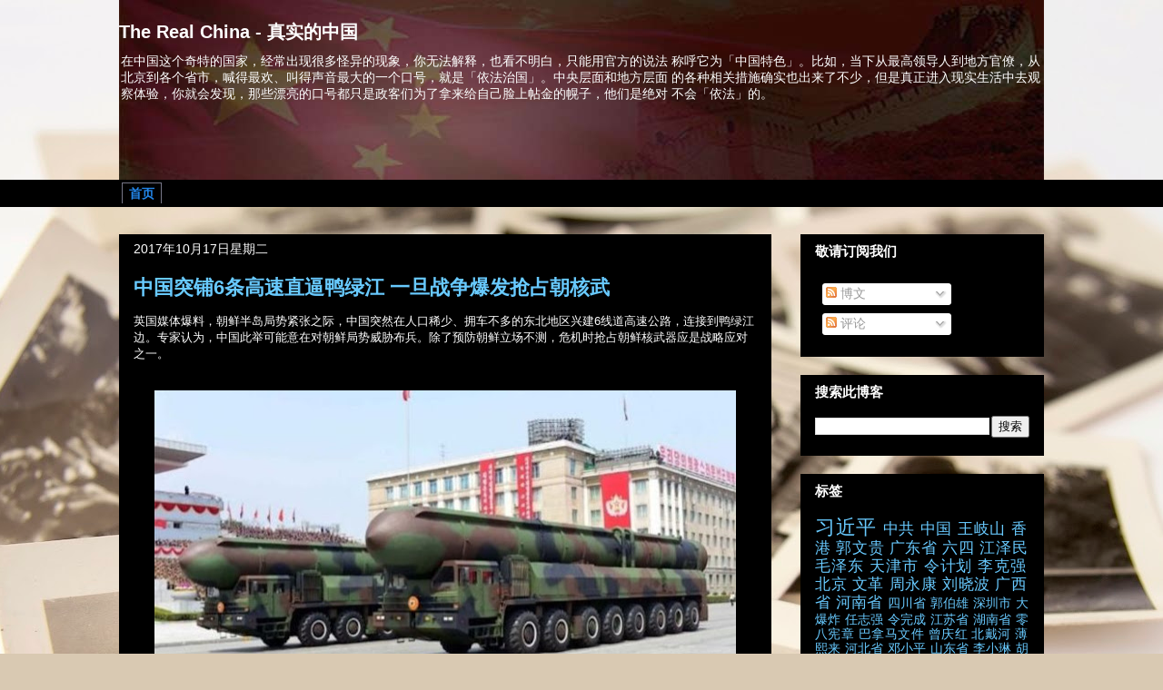

--- FILE ---
content_type: text/html; charset=UTF-8
request_url: http://www.therealchina.org/2017/10/6.html
body_size: 58790
content:
<!DOCTYPE html>
<html class='v2' dir='ltr' xmlns='http://www.w3.org/1999/xhtml' xmlns:b='http://www.google.com/2005/gml/b' xmlns:data='http://www.google.com/2005/gml/data' xmlns:expr='http://www.google.com/2005/gml/expr'>
<head>
<link href='https://www.blogger.com/static/v1/widgets/335934321-css_bundle_v2.css' rel='stylesheet' type='text/css'/>
<script async='async' data-ad-client='ca-pub-8828922257552158' src='https://pagead2.googlesyndication.com/pagead/js/adsbygoogle.js'></script>
<meta content='IE=EmulateIE7' http-equiv='X-UA-Compatible'/>
<meta content='width=1100' name='viewport'/>
<meta content='text/html; charset=UTF-8' http-equiv='Content-Type'/>
<meta content='blogger' name='generator'/>
<link href='http://www.therealchina.org/favicon.ico' rel='icon' type='image/x-icon'/>
<link href='http://www.therealchina.org/2017/10/6.html' rel='canonical'/>
<link rel="alternate" type="application/atom+xml" title="The Real China - 真实的中国 - Atom" href="http://www.therealchina.org/feeds/posts/default" />
<link rel="alternate" type="application/rss+xml" title="The Real China - 真实的中国 - RSS" href="http://www.therealchina.org/feeds/posts/default?alt=rss" />
<link rel="service.post" type="application/atom+xml" title="The Real China - 真实的中国 - Atom" href="https://www.blogger.com/feeds/6464216163359669989/posts/default" />

<link rel="alternate" type="application/atom+xml" title="The Real China - 真实的中国 - Atom" href="http://www.therealchina.org/feeds/1768967209113150722/comments/default" />
<!--Can't find substitution for tag [blog.ieCssRetrofitLinks]-->
<link href='https://blogger.googleusercontent.com/img/b/R29vZ2xl/AVvXsEiLLUE6qKiYZYHFY70TWxfFSOHxTNX8zfWDNwVzmPN20iPCVP43YdYr5dwLJj8-46izNUkIh4-RiKjqlQSVyHdIw-Md9QcdskOAc24QHKY-ncjPFgohj9Jear_R-g5ShiCj_vDAhD8TJKyt/s640/k1tttttttttttttttt.jpg' rel='image_src'/>
<meta content='http://www.therealchina.org/2017/10/6.html' property='og:url'/>
<meta content='中国突铺6条高速直逼鸭绿江 一旦战争爆发抢占朝核武' property='og:title'/>
<meta content=' 英国媒体爆料，朝鲜半岛局势紧张之际，中国突然在人口稀少、拥车不多的东北地区兴建 6 线道高速公路，连接到鸭绿江边。专家认为，中国此举可能意在对朝鲜局势威胁布兵。除了预防朝鲜立场不测，危机时抢占朝鲜核武器应是战略应对之一。        朝鲜阅兵式上展示的新型导弹类型   ' property='og:description'/>
<meta content='https://blogger.googleusercontent.com/img/b/R29vZ2xl/AVvXsEiLLUE6qKiYZYHFY70TWxfFSOHxTNX8zfWDNwVzmPN20iPCVP43YdYr5dwLJj8-46izNUkIh4-RiKjqlQSVyHdIw-Md9QcdskOAc24QHKY-ncjPFgohj9Jear_R-g5ShiCj_vDAhD8TJKyt/w1200-h630-p-k-no-nu/k1tttttttttttttttt.jpg' property='og:image'/>
<title>The Real China - 真实的中国: 中国突铺6条高速直逼鸭绿江 一旦战争爆发抢占朝核武</title>
<style id='page-skin-1' type='text/css'><!--
/*
-----------------------------------------------
Blogger Template Style
Name:     Awesome Inc.
Designer: Tina Chen
URL:      tinachen.org
----------------------------------------------- */
/* Variable definitions
====================
<Variable name="keycolor" description="Main Color" type="color" default="#ffffff"/>
<Group description="Page" selector="body">
<Variable name="body.font" description="Font" type="font"
default="normal normal 13px Arial, Tahoma, Helvetica, FreeSans, sans-serif"/>
<Variable name="body.background.color" description="Background Color" type="color" default="#000000"/>
<Variable name="body.text.color" description="Text Color" type="color" default="#ffffff"/>
</Group>
<Group description="Links" selector=".main-inner">
<Variable name="link.color" description="Link Color" type="color" default="#888888"/>
<Variable name="link.visited.color" description="Visited Color" type="color" default="#444444"/>
<Variable name="link.hover.color" description="Hover Color" type="color" default="#cccccc"/>
</Group>
<Group description="Blog Title" selector=".header h1">
<Variable name="header.font" description="Title Font" type="font"
default="normal bold 40px Arial, Tahoma, Helvetica, FreeSans, sans-serif"/>
<Variable name="header.text.color" description="Title Color" type="color" default="#ffffff" />
<Variable name="header.background.color" description="Header Background" type="color" default="transparent" />
</Group>
<Group description="Blog Description" selector=".header .description">
<Variable name="description.font" description="Font" type="font"
default="normal normal 14px Arial, Tahoma, Helvetica, FreeSans, sans-serif"/>
<Variable name="description.text.color" description="Text Color" type="color"
default="#ffffff" />
</Group>
<Group description="Tabs Text" selector=".tabs-inner .widget li a">
<Variable name="tabs.font" description="Font" type="font"
default="normal bold 14px Arial, Tahoma, Helvetica, FreeSans, sans-serif"/>
<Variable name="tabs.text.color" description="Text Color" type="color" default="#ffffff"/>
<Variable name="tabs.selected.text.color" description="Selected Color" type="color" default="#ffffff"/>
</Group>
<Group description="Tabs Background" selector=".tabs-outer .PageList">
<Variable name="tabs.background.color" description="Background Color" type="color" default="#141414"/>
<Variable name="tabs.selected.background.color" description="Selected Color" type="color" default="#444444"/>
<Variable name="tabs.border.color" description="Border Color" type="color" default="#000000"/>
</Group>
<Group description="Date Header" selector=".main-inner .widget h2.date-header, .main-inner .widget h2.date-header span">
<Variable name="date.font" description="Font" type="font"
default="normal normal 14px Arial, Tahoma, Helvetica, FreeSans, sans-serif"/>
<Variable name="date.text.color" description="Text Color" type="color" default="#666666"/>
<Variable name="date.border.color" description="Border Color" type="color" default="#000000"/>
</Group>
<Group description="Post Title" selector="h3.post-title, h4, h3.post-title a">
<Variable name="post.title.font" description="Font" type="font"
default="normal bold 22px Arial, Tahoma, Helvetica, FreeSans, sans-serif"/>
<Variable name="post.title.text.color" description="Text Color" type="color" default="#ffffff"/>
</Group>
<Group description="Post Background" selector=".post">
<Variable name="post.background.color" description="Background Color" type="color" default="#000000" />
<Variable name="post.border.color" description="Border Color" type="color" default="#000000" />
<Variable name="post.border.bevel.color" description="Bevel Color" type="color" default="#000000"/>
</Group>
<Group description="Gadget Title" selector="h2">
<Variable name="widget.title.font" description="Font" type="font"
default="normal bold 14px Arial, Tahoma, Helvetica, FreeSans, sans-serif"/>
<Variable name="widget.title.text.color" description="Text Color" type="color" default="#ffffff"/>
</Group>
<Group description="Gadget Text" selector=".sidebar .widget">
<Variable name="widget.font" description="Font" type="font"
default="normal normal 14px Arial, Tahoma, Helvetica, FreeSans, sans-serif"/>
<Variable name="widget.text.color" description="Text Color" type="color" default="#ffffff"/>
<Variable name="widget.alternate.text.color" description="Alternate Color" type="color" default="#666666"/>
</Group>
<Group description="Gadget Links" selector=".sidebar .widget">
<Variable name="widget.link.color" description="Link Color" type="color" default="#68caff"/>
<Variable name="widget.link.visited.color" description="Visited Color" type="color" default="#68caff"/>
<Variable name="widget.link.hover.color" description="Hover Color" type="color" default="#68caff"/>
</Group>
<Group description="Gadget Background" selector=".sidebar .widget">
<Variable name="widget.background.color" description="Background Color" type="color" default="#141414"/>
<Variable name="widget.border.color" description="Border Color" type="color" default="#222222"/>
<Variable name="widget.border.bevel.color" description="Bevel Color" type="color" default="#000000"/>
</Group>
<Group description="Sidebar Background" selector=".column-left-inner .column-right-inner">
<Variable name="widget.outer.background.color" description="Background Color" type="color" default="transparent" />
</Group>
<Group description="Images" selector=".main-inner">
<Variable name="image.background.color" description="Background Color" type="color" default="transparent"/>
<Variable name="image.border.color" description="Border Color" type="color" default="transparent"/>
</Group>
<Group description="Feed" selector=".blog-feeds">
<Variable name="feed.text.color" description="Text Color" type="color" default="#ffffff"/>
</Group>
<Group description="Feed Links" selector=".blog-feeds">
<Variable name="feed.link.color" description="Link Color" type="color" default="#68caff"/>
<Variable name="feed.link.visited.color" description="Visited Color" type="color" default="#68caff"/>
<Variable name="feed.link.hover.color" description="Hover Color" type="color" default="#68caff"/>
</Group>
<Group description="Pager" selector=".blog-pager">
<Variable name="pager.background.color" description="Background Color" type="color" default="#000000" />
</Group>
<Group description="Footer" selector=".footer-outer">
<Variable name="footer.background.color" description="Background Color" type="color" default="#000000" />
<Variable name="footer.text.color" description="Text Color" type="color" default="#ffffff" />
</Group>
<Variable name="title.shadow.spread" description="Title Shadow" type="length" default="-1px" min="-1px" max="100px"/>
<Variable name="body.background" description="Body Background" type="background"
color="#000000"
default="$(color) none repeat scroll top left"/>
<Variable name="body.background.gradient.cap" description="Body Gradient Cap" type="url"
default="none"/>
<Variable name="body.background.size" description="Body Background Size" type="string" default="auto"/>
<Variable name="tabs.background.gradient" description="Tabs Background Gradient" type="url"
default="none"/>
<Variable name="header.background.gradient" description="Header Background Gradient" type="url" default="none" />
<Variable name="header.padding.top" description="Header Top Padding" type="length" default="22px" min="0" max="100px"/>
<Variable name="header.margin.top" description="Header Top Margin" type="length" default="0" min="0" max="100px"/>
<Variable name="header.margin.bottom" description="Header Bottom Margin" type="length" default="0" min="0" max="100px"/>
<Variable name="widget.padding.top" description="Widget Padding Top" type="length" default="8px" min="0" max="20px"/>
<Variable name="widget.padding.side" description="Widget Padding Side" type="length" default="15px" min="0" max="100px"/>
<Variable name="widget.outer.margin.top" description="Widget Top Margin" type="length" default="0" min="0" max="100px"/>
<Variable name="widget.outer.background.gradient" description="Gradient" type="url" default="none" />
<Variable name="widget.border.radius" description="Gadget Border Radius" type="length" default="0" min="0" max="100px"/>
<Variable name="outer.shadow.spread" description="Outer Shadow Size" type="length" default="0" min="0" max="100px"/>
<Variable name="date.header.border.radius.top" description="Date Header Border Radius Top" type="length" default="0" min="0" max="100px"/>
<Variable name="date.header.position" description="Date Header Position" type="length" default="15px" min="0" max="100px"/>
<Variable name="date.space" description="Date Space" type="length" default="30px" min="0" max="100px"/>
<Variable name="date.position" description="Date Float" type="string" default="static" />
<Variable name="date.padding.bottom" description="Date Padding Bottom" type="length" default="0" min="0" max="100px"/>
<Variable name="date.border.size" description="Date Border Size" type="length" default="0" min="0" max="10px"/>
<Variable name="date.background" description="Date Background" type="background" color="transparent"
default="$(color) none no-repeat scroll top left" />
<Variable name="date.first.border.radius.top" description="Date First top radius" type="length" default="0" min="0" max="100px"/>
<Variable name="date.last.space.bottom" description="Date Last Space Bottom" type="length"
default="20px" min="0" max="100px"/>
<Variable name="date.last.border.radius.bottom" description="Date Last bottom radius" type="length" default="0" min="0" max="100px"/>
<Variable name="post.first.padding.top" description="First Post Padding Top" type="length" default="0" min="0" max="100px"/>
<Variable name="image.shadow.spread" description="Image Shadow Size" type="length" default="0" min="0" max="100px"/>
<Variable name="image.border.radius" description="Image Border Radius" type="length" default="0" min="0" max="100px"/>
<Variable name="separator.outdent" description="Separator Outdent" type="length" default="15px" min="0" max="100px"/>
<Variable name="title.separator.border.size" description="Widget Title Border Size" type="length" default="1px" min="0" max="10px"/>
<Variable name="list.separator.border.size" description="List Separator Border Size" type="length" default="1px" min="0" max="10px"/>
<Variable name="shadow.spread" description="Shadow Size" type="length" default="0" min="0" max="100px"/>
<Variable name="startSide" description="Side where text starts in blog language" type="automatic" default="left"/>
<Variable name="endSide" description="Side where text ends in blog language" type="automatic" default="right"/>
<Variable name="date.side" description="Side where date header is placed" type="string" default="right"/>
<Variable name="pager.border.radius.top" description="Pager Border Top Radius" type="length" default="0" min="0" max="100px"/>
<Variable name="pager.space.top" description="Pager Top Space" type="length" default="1em" min="0" max="20em"/>
<Variable name="footer.background.gradient" description="Background Gradient" type="url" default="none" />
<Variable name="mobile.background.size" description="Mobile Background Size" type="string"
default="auto"/>
<Variable name="mobile.background.overlay" description="Mobile Background Overlay" type="string"
default="transparent none repeat scroll top left"/>
<Variable name="mobile.button.color" description="Mobile Button Color" type="color" default="#ffffff" />
*/
/* Content
----------------------------------------------- */
body {
font: normal normal 13px Arial, Tahoma, Helvetica, FreeSans, sans-serif;
color: #ffffff;
background: #d9c9b2 url(http://themes.googleusercontent.com/image?id=1r2wVJpX2wdMvwlG0fdinGZwn17o7iAXbs1G0FbgGY8fzvIQqx93b4i-oerJLoNx4S7Fz) no-repeat fixed top center /* Credit: richcano (http://www.istockphoto.com/googleimages.php?id=3137708&platform=blogger) */;
}
html body .content-outer {
min-width: 0;
max-width: 100%;
width: 100%;
}
a:link {
text-decoration: none;
color: #68caff;
}
a:visited {
text-decoration: none;
color: #68caff;
}
a:hover {
text-decoration: underline;
color: #68caff;
}
.body-fauxcolumn-outer .cap-top {
position: absolute;
z-index: 1;
height: 276px;
width: 100%;
background: transparent none repeat-x scroll top left;
_background-image: none;
}
/* Columns
----------------------------------------------- */
.content-inner {
padding: 0;
}
.header-inner .section {
margin: 0 16px;
}
.tabs-inner .section {
margin: 0 16px;
}
.main-inner {
padding-top: 30px;
}
.main-inner .column-center-inner,
.main-inner .column-left-inner,
.main-inner .column-right-inner {
padding: 0 5px;
}
*+html body .main-inner .column-center-inner {
margin-top: -30px;
}
#layout .main-inner .column-center-inner {
margin-top: 0;
}
/* Header
----------------------------------------------- */
.header-outer {
margin: 0 0 0 0;
background: transparent none repeat scroll 0 0;
}
.Header h1 {
font: normal bold 20px Arial, Tahoma, Helvetica, FreeSans, sans-serif;;
color: #ffffff;
text-shadow: 0 0 -1px #000000;
}
.Header h1 a {
color: #ffffff;
}
.Header .description {
font: normal normal 14px Arial, Tahoma, Helvetica, FreeSans, sans-serif;
color: #ffffff;
}
.header-inner .Header .titlewrapper,
.header-inner .Header .descriptionwrapper {
padding-left: 0;
padding-right: 0;
margin-bottom: 0;
}
.header-inner .Header .titlewrapper {
padding-top: 22px;
}
/* Tabs
----------------------------------------------- */
.tabs-outer {
overflow: hidden;
position: relative;
background: #000000 none repeat scroll 0 0;
}
#layout .tabs-outer {
overflow: visible;
}
.tabs-cap-top, .tabs-cap-bottom {
position: absolute;
width: 100%;
border-top: 1px solid #000000;
}
.tabs-cap-bottom {
bottom: 0;
}
.tabs-inner .widget li a {
display: inline-block;
margin: 0;
padding: .6em 1.5em;
font: normal bold 14px Arial, Tahoma, Helvetica, FreeSans, sans-serif;
color: #ffffff;
border-top: 1px solid #000000;
border-bottom: 1px solid #000000;
border-left: 1px solid #000000;
height: 16px;
line-height: 16px;
}
.tabs-inner .widget li:last-child a {
border-right: 1px solid #000000;
}
.tabs-inner .widget li.selected a, .tabs-inner .widget li a:hover {
background: #000000 none repeat-x scroll 0 -100px;
color: #ffffff;
}
/* Headings
----------------------------------------------- */
h2 {
font: normal bold 15px Arial, Tahoma, Helvetica, FreeSans, sans-serif;;
color: #ffffff;
}
/* Widgets
----------------------------------------------- */
.main-inner .section {
margin: 0 27px;
padding: 0;
}
.main-inner .column-left-outer,
.main-inner .column-right-outer {
margin-top: 0;
}
#layout .main-inner .column-left-outer,
#layout .main-inner .column-right-outer {
margin-top: 0;
}
.main-inner .column-left-inner,
.main-inner .column-right-inner {
background: transparent none repeat 0 0;
-moz-box-shadow: 0 0 0 rgba(0, 0, 0, .2);
-webkit-box-shadow: 0 0 0 rgba(0, 0, 0, .2);
-goog-ms-box-shadow: 0 0 0 rgba(0, 0, 0, .2);
box-shadow: 0 0 0 rgba(0, 0, 0, .2);
-moz-border-radius: 0;
-webkit-border-radius: 0;
-goog-ms-border-radius: 0;
border-radius: 0;
}
#layout .main-inner .column-left-inner,
#layout .main-inner .column-right-inner {
margin-top: 0;
}
.sidebar .widget {
font: normal normal 14px Arial, Tahoma, Helvetica, FreeSans, sans-serif;
color: #ffffff;
}
.sidebar .widget a:link {
color: #68caff;
}
.sidebar .widget a:visited {
color: #68caff;
}
.sidebar .widget a:hover {
color: #68caff;
}
.sidebar .widget h2 {
text-shadow: 0 0 -1px #000000;
}
.main-inner .widget {
background-color: #000000;
border: 1px solid #000000;
padding: 0 15px 15px;
margin: 20px -16px;
-moz-box-shadow: 0 0 0 rgba(0, 0, 0, .2);
-webkit-box-shadow: 0 0 0 rgba(0, 0, 0, .2);
-goog-ms-box-shadow: 0 0 0 rgba(0, 0, 0, .2);
box-shadow: 0 0 0 rgba(0, 0, 0, .2);
-moz-border-radius: 0;
-webkit-border-radius: 0;
-goog-ms-border-radius: 0;
border-radius: 0;
}
.main-inner .widget h2 {
margin: 0 -15px;
padding: .6em 15px .5em;
border-bottom: 1px solid #000000;
}
.footer-inner .widget h2 {
padding: 0 0 .4em;
border-bottom: 1px solid #000000;
}
.main-inner .widget h2 + div, .footer-inner .widget h2 + div {
border-top: 1px solid #000000;
padding-top: 8px;
}
.main-inner .widget .widget-content {
margin: 0 -15px;
padding: 7px 15px 0;
}
.main-inner .widget ul, .main-inner .widget #ArchiveList ul.flat {
margin: -8px -15px 0;
padding: 0;
list-style: none;
}
.main-inner .widget #ArchiveList {
margin: -8px 0 0;
}
.main-inner .widget ul li, .main-inner .widget #ArchiveList ul.flat li {
padding: .5em 15px;
text-indent: 0;
color: #535353;
border-top: 1px solid #000000;
border-bottom: 1px solid #000000;
}
.main-inner .widget #ArchiveList ul li {
padding-top: .25em;
padding-bottom: .25em;
}
.main-inner .widget ul li:first-child, .main-inner .widget #ArchiveList ul.flat li:first-child {
border-top: none;
}
.main-inner .widget ul li:last-child, .main-inner .widget #ArchiveList ul.flat li:last-child {
border-bottom: none;
}
.post-body {
position: relative;
}
.main-inner .widget .post-body ul {
padding: 0 2.5em;
margin: .5em 0;
list-style: disc;
}
.main-inner .widget .post-body ul li {
padding: 0.25em 0;
margin-bottom: .25em;
color: #ffffff;
border: none;
}
.footer-inner .widget ul {
padding: 0;
list-style: none;
}
.widget .zippy {
color: #535353;
}
/* Posts
----------------------------------------------- */
body .main-inner .Blog {
padding: 0;
margin-bottom: 1em;
background-color: transparent;
border: none;
-moz-box-shadow: 0 0 0 rgba(0, 0, 0, 0);
-webkit-box-shadow: 0 0 0 rgba(0, 0, 0, 0);
-goog-ms-box-shadow: 0 0 0 rgba(0, 0, 0, 0);
box-shadow: 0 0 0 rgba(0, 0, 0, 0);
}
.main-inner .section:last-child .Blog:last-child {
padding: 0;
margin-bottom: 1em;
}
.main-inner .widget h2.date-header {
margin: 0 -15px 1px;
padding: 0 0 0 0;
font: normal normal 14px Arial, Tahoma, Helvetica, FreeSans, sans-serif;;
color: #ffffff;
background: transparent none no-repeat scroll top left;
border-top: 0 solid #000000;
border-bottom: 1px solid #000000;
-moz-border-radius-topleft: 0;
-moz-border-radius-topright: 0;
-webkit-border-top-left-radius: 0;
-webkit-border-top-right-radius: 0;
border-top-left-radius: 0;
border-top-right-radius: 0;
position: static;
bottom: 100%;
right: 15px;
text-shadow: 0 0 -1px #000000;
}
.main-inner .widget h2.date-header span {
font: normal normal 14px Arial, Tahoma, Helvetica, FreeSans, sans-serif;;
display: block;
padding: .5em 15px;
border-left: 0 solid #000000;
border-right: 0 solid #000000;
}
.date-outer {
position: relative;
margin: 30px 0 20px;
padding: 0 15px;
background-color: #000000;
border: 1px solid #000000;
-moz-box-shadow: 0 0 0 rgba(0, 0, 0, .2);
-webkit-box-shadow: 0 0 0 rgba(0, 0, 0, .2);
-goog-ms-box-shadow: 0 0 0 rgba(0, 0, 0, .2);
box-shadow: 0 0 0 rgba(0, 0, 0, .2);
-moz-border-radius: 0;
-webkit-border-radius: 0;
-goog-ms-border-radius: 0;
border-radius: 0;
}
.date-outer:first-child {
margin-top: 0;
}
.date-outer:last-child {
margin-bottom: 20px;
-moz-border-radius-bottomleft: 0;
-moz-border-radius-bottomright: 0;
-webkit-border-bottom-left-radius: 0;
-webkit-border-bottom-right-radius: 0;
-goog-ms-border-bottom-left-radius: 0;
-goog-ms-border-bottom-right-radius: 0;
border-bottom-left-radius: 0;
border-bottom-right-radius: 0;
}
.date-posts {
margin: 0 -15px;
padding: 0 15px;
clear: both;
}
.post-outer, .inline-ad {
border-top: 1px solid #000000;
margin: 0 -15px;
padding: 15px 15px;
}
.post-outer {
padding-bottom: 10px;
}
.post-outer:first-child {
padding-top: 0;
border-top: none;
}
.post-outer:last-child, .inline-ad:last-child {
border-bottom: none;
}
.post-body {
position: relative;
}
.post-body img {
padding: 8px;
background: #000000;
border: 1px solid transparent;
-moz-box-shadow: 0 0 0 rgba(0, 0, 0, .2);
-webkit-box-shadow: 0 0 0 rgba(0, 0, 0, .2);
box-shadow: 0 0 0 rgba(0, 0, 0, .2);
-moz-border-radius: 0;
-webkit-border-radius: 0;
border-radius: 0;
}
h3.post-title, h4 {
font: normal bold 22px Arial, Tahoma, Helvetica, FreeSans, sans-serif;
color: #68caff;
}
h3.post-title a {
font: normal bold 22px Arial, Tahoma, Helvetica, FreeSans, sans-serif;
color: #68caff;
}
h3.post-title a:hover {
color: #68caff;
text-decoration: underline;
}
.post-header {
margin: 0 0 1em;
}
.post-body {
line-height: 1.4;
}
.post-outer h2 {
color: #ffffff;
}
.post-footer {
margin: 1.5em 0 0;
}
#blog-pager {
padding: 15px;
font-size: 120%;
background-color: #000000;
border: 1px solid #000000;
-moz-box-shadow: 0 0 0 rgba(0, 0, 0, .2);
-webkit-box-shadow: 0 0 0 rgba(0, 0, 0, .2);
-goog-ms-box-shadow: 0 0 0 rgba(0, 0, 0, .2);
box-shadow: 0 0 0 rgba(0, 0, 0, .2);
-moz-border-radius: 0;
-webkit-border-radius: 0;
-goog-ms-border-radius: 0;
border-radius: 0;
-moz-border-radius-topleft: 0;
-moz-border-radius-topright: 0;
-webkit-border-top-left-radius: 0;
-webkit-border-top-right-radius: 0;
-goog-ms-border-top-left-radius: 0;
-goog-ms-border-top-right-radius: 0;
border-top-left-radius: 0;
border-top-right-radius-topright: 0;
margin-top: 1em;
}
.blog-feeds, .post-feeds {
margin: 1em 0;
text-align: center;
color: #ffffff;
}
.blog-feeds a, .post-feeds a {
color: #68caff;
}
.blog-feeds a:visited, .post-feeds a:visited {
color: #68caff;
}
.blog-feeds a:hover, .post-feeds a:hover {
color: #68caff;
}
.post-outer .comments {
margin-top: 2em;
}
/* Comments
----------------------------------------------- */
.comments .comments-content .icon.blog-author {
background-repeat: no-repeat;
background-image: url([data-uri]);
}
.comments .comments-content .loadmore a {
border-top: 1px solid #000000;
border-bottom: 1px solid #000000;
}
.comments .continue {
border-top: 2px solid #000000;
}
/* Footer
----------------------------------------------- */
.footer-outer {
margin: -0 0 -1px;
padding: 0 0 0;
color: #ffffff;
overflow: hidden;
}
.footer-fauxborder-left {
border-top: 1px solid #000000;
background: #000000 none repeat scroll 0 0;
-moz-box-shadow: 0 0 0 rgba(0, 0, 0, .2);
-webkit-box-shadow: 0 0 0 rgba(0, 0, 0, .2);
-goog-ms-box-shadow: 0 0 0 rgba(0, 0, 0, .2);
box-shadow: 0 0 0 rgba(0, 0, 0, .2);
margin: 0 -0;
}
/* Mobile
----------------------------------------------- */
body.mobile {
background-size: auto;
}
.mobile .body-fauxcolumn-outer {
background: transparent none repeat scroll top left;
}
*+html body.mobile .main-inner .column-center-inner {
margin-top: 0;
}
.mobile .main-inner .widget {
padding: 0 0 15px;
}
.mobile .main-inner .widget h2 + div,
.mobile .footer-inner .widget h2 + div {
border-top: none;
padding-top: 0;
}
.mobile .footer-inner .widget h2 {
padding: 0.5em 0;
border-bottom: none;
}
.mobile .main-inner .widget .widget-content {
margin: 0;
padding: 7px 0 0;
}
.mobile .main-inner .widget ul,
.mobile .main-inner .widget #ArchiveList ul.flat {
margin: 0 -15px 0;
}
.mobile .main-inner .widget h2.date-header {
right: 0;
}
.mobile .date-header span {
padding: 0.4em 0;
}
.mobile .date-outer:first-child {
margin-bottom: 0;
border: 1px solid #000000;
-moz-border-radius-topleft: 0;
-moz-border-radius-topright: 0;
-webkit-border-top-left-radius: 0;
-webkit-border-top-right-radius: 0;
-goog-ms-border-top-left-radius: 0;
-goog-ms-border-top-right-radius: 0;
border-top-left-radius: 0;
border-top-right-radius: 0;
}
.mobile .date-outer {
border-color: #000000;
border-width: 0 1px 1px;
}
.mobile .date-outer:last-child {
margin-bottom: 0;
}
.mobile .main-inner {
padding: 0;
}
.mobile .header-inner .section {
margin: 0;
}
.mobile .post-outer, .mobile .inline-ad {
padding: 5px 0;
}
.mobile .tabs-inner .section {
margin: 0 10px;
}
.mobile .main-inner .widget h2 {
margin: 0;
padding: 0;
}
.mobile .main-inner .widget h2.date-header span {
padding: 0;
}
.mobile .main-inner .widget .widget-content {
margin: 0;
padding: 7px 0 0;
}
.mobile #blog-pager {
border: 1px solid transparent;
background: #000000 none repeat scroll 0 0;
}
.mobile .main-inner .column-left-inner,
.mobile .main-inner .column-right-inner {
background: transparent none repeat 0 0;
-moz-box-shadow: none;
-webkit-box-shadow: none;
-goog-ms-box-shadow: none;
box-shadow: none;
}
.mobile .date-posts {
margin: 0;
padding: 0;
}
.mobile .footer-fauxborder-left {
margin: 0;
border-top: inherit;
}
.mobile .main-inner .section:last-child .Blog:last-child {
margin-bottom: 0;
}
.mobile-index-contents {
color: #ffffff;
}
.mobile .mobile-link-button {
background: #68caff none repeat scroll 0 0;
}
.mobile-link-button a:link, .mobile-link-button a:visited {
color: #ffffff;
}
.mobile .tabs-inner .PageList .widget-content {
background: transparent;
border-top: 1px solid;
border-color: #000000;
color: #ffffff;
}
.mobile .tabs-inner .PageList .widget-content .pagelist-arrow {
border-left: 1px solid #000000;
}

--></style>
<style id='template-skin-1' type='text/css'><!--
body {
min-width: 1050px;
}
.content-outer, .content-fauxcolumn-outer, .region-inner {
min-width: 1050px;
max-width: 1050px;
_width: 1050px;
}
.main-inner .columns {
padding-left: 0px;
padding-right: 300px;
}
.main-inner .fauxcolumn-center-outer {
left: 0px;
right: 300px;
/* IE6 does not respect left and right together */
_width: expression(this.parentNode.offsetWidth -
parseInt("0px") -
parseInt("300px") + 'px');
}
.main-inner .fauxcolumn-left-outer {
width: 0px;
}
.main-inner .fauxcolumn-right-outer {
width: 300px;
}
.main-inner .column-left-outer {
width: 0px;
right: 100%;
margin-left: -0px;
}
.main-inner .column-right-outer {
width: 300px;
margin-right: -300px;
}
#layout {
min-width: 0;
}
#layout .content-outer {
min-width: 0;
width: 800px;
}
#layout .region-inner {
min-width: 0;
width: auto;
}
--></style>
<link href='https://www.blogger.com/dyn-css/authorization.css?targetBlogID=6464216163359669989&amp;zx=cc4d5061-5d01-4bb3-b458-1d5fc638745d' media='none' onload='if(media!=&#39;all&#39;)media=&#39;all&#39;' rel='stylesheet'/><noscript><link href='https://www.blogger.com/dyn-css/authorization.css?targetBlogID=6464216163359669989&amp;zx=cc4d5061-5d01-4bb3-b458-1d5fc638745d' rel='stylesheet'/></noscript>
<meta name='google-adsense-platform-account' content='ca-host-pub-1556223355139109'/>
<meta name='google-adsense-platform-domain' content='blogspot.com'/>

</head>
<script type='text/javascript'>
<!--
/*<body>
  <b:section id="navbar" class="navbar" maxwidgets="1" showaddelement="no">
    <b:widget type="Navbar" id="Navbar1" locked="yes"/>
  </b:section>
*/
-->
</script>
<body class='loading'>
<div class='body-fauxcolumns'>
<div class='fauxcolumn-outer body-fauxcolumn-outer'>
<div class='cap-top'>
<div class='cap-left'></div>
<div class='cap-right'></div>
</div>
<div class='fauxborder-left'>
<div class='fauxborder-right'></div>
<div class='fauxcolumn-inner'>
</div>
</div>
<div class='cap-bottom'>
<div class='cap-left'></div>
<div class='cap-right'></div>
</div>
</div>
</div>
<div class='content'>
<div class='content-fauxcolumns'>
<div class='fauxcolumn-outer content-fauxcolumn-outer'>
<div class='cap-top'>
<div class='cap-left'></div>
<div class='cap-right'></div>
</div>
<div class='fauxborder-left'>
<div class='fauxborder-right'></div>
<div class='fauxcolumn-inner'>
</div>
</div>
<div class='cap-bottom'>
<div class='cap-left'></div>
<div class='cap-right'></div>
</div>
</div>
</div>
<div class='content-outer'>
<div class='content-cap-top cap-top'>
<div class='cap-left'></div>
<div class='cap-right'></div>
</div>
<div class='fauxborder-left content-fauxborder-left'>
<div class='fauxborder-right content-fauxborder-right'></div>
<div class='content-inner'>
<header>
<div class='header-outer'>
<div class='header-cap-top cap-top'>
<div class='cap-left'></div>
<div class='cap-right'></div>
</div>
<div class='fauxborder-left header-fauxborder-left'>
<div class='fauxborder-right header-fauxborder-right'></div>
<div class='region-inner header-inner'>
<div class='header section' id='header'><div class='widget Header' data-version='1' id='Header1'>
<div id='header-inner' style='background-image: url("https://blogger.googleusercontent.com/img/b/R29vZ2xl/AVvXsEg2MuyQKpesIUkhV5xq_uiJn0Kv5OWufFFCF8UPwicQneWUF6_cBLmpca4GIAo_4XRrKu4VhON6vDMrtlbO1HhzSkBbNb3Pyd1DWixT_lF-rhrahAoEIN0Fxz0Oqr5jQ_-_uV6tTFwYurbi/s1600/%25E6%259C%25AA%25E6%25A0%2587%25E9%25A2%2598-1.jpg"); background-position: left; width: 1018px; min-height: 198px; _height: 198px; background-repeat: no-repeat; '>
<div class='titlewrapper' style='background: transparent'>
<h1 class='title' style='background: transparent; border-width: 0px'>
<a href='http://www.therealchina.org/'>
The Real China - 真实的中国
</a>
</h1>
</div>
<div class='descriptionwrapper'>
<p class='description'><span>在中国这个奇特的国家&#65292;经常出现很多怪异的现象&#65292;你无法解释&#65292;也看不明白&#65292;只能用官方的说法 称呼它为&#12300;中国特色&#12301;&#12290;比如&#65292;当下从最高领导人到地方官僚&#65292;从北京到各个省市&#65292;喊得最欢&#12289;叫得声音最大的一个口号&#65292;就是&#12300;依法治国&#12301;&#12290;中央层面和地方层面 的各种相关措施确实也出来了不少&#65292;但是真正进入现实生活中去观察体验&#65292;你就会发现&#65292;那些漂亮的口号都只是政客们为了拿来给自己脸上帖金的幌子&#65292;他们是绝对 不会&#12300;依法&#12301;的&#12290;</span></p>
</div>
</div>
</div></div>
</div>
</div>
<div class='header-cap-bottom cap-bottom'>
<div class='cap-left'></div>
<div class='cap-right'></div>
</div>
</div>
</header>
<div class='tabs-outer'>
<div class='tabs-cap-top cap-top'>
<div class='cap-left'></div>
<div class='cap-right'></div>
</div>
<div class='fauxborder-left tabs-fauxborder-left'>
<div class='fauxborder-right tabs-fauxborder-right'></div>
<div class='region-inner tabs-inner'>
<div class='tabs section' id='crosscol'><div class='widget HTML' data-version='1' id='HTML1'>
<h2 class='title'>home</h2>
<div class='widget-content'>
<style type="text/css">
.align-left{ margin:0 auto; /* 居中 这个是必须的&#65292;&#65292;其它的属性非必须 */ width:500px; /* 给个宽度 顶到浏览器的两边就看不出居中效果了 */ background:#000000; /* 背景色 */ text-align:center; /* 文字等内容居中 */ }

/*导航条&#65292;不是最上面那个东西&#65292;是下面主页&#12289;关于什么那里&#12290;*/
#navsite h5 {
display: none;
}
#navsite ul {
padding: 3px 0;
margin-left: 0;
border-bottom: 1px solid #778;
font: bold 12px Verdana, sans-serif;
}
#navsite ul li {
list-style: none;
margin: 0;
display: inline;
}
#navsite ul li a {
padding: 3px 0.5em;
margin-left: 3px;
border: 1px solid #778;
border-bottom: none;
background: #000000;
text-decoration: none;
}
#navsite ul li a:link {
color: #2387EB;
}
#navsite ul li a:visited {
color: #667;
}
#navsite ul li a:link:hover, #navsite ul li a:visited:hover {
color: #2387EB; /* 鼠标放上 */
background: #000000;
border-color: #227;
}
#navsite ul li a#current {
background: white;
border-bottom: 1px solid white;
}
</style>

<div id="navsite" class="align-center">
<h5>Site navigation:</h5>
<ul>
<li><a href="http://www.therealchina.org/">首页</a></li>
</ul>
</div>
</div>
<div class='clear'></div>
</div></div>
<div class='tabs no-items section' id='crosscol-overflow'></div>
</div>
</div>
<div class='tabs-cap-bottom cap-bottom'>
<div class='cap-left'></div>
<div class='cap-right'></div>
</div>
</div>
<div class='main-outer'>
<div class='main-cap-top cap-top'>
<div class='cap-left'></div>
<div class='cap-right'></div>
</div>
<div class='fauxborder-left main-fauxborder-left'>
<div class='fauxborder-right main-fauxborder-right'></div>
<div class='region-inner main-inner'>
<div class='columns fauxcolumns'>
<div class='fauxcolumn-outer fauxcolumn-center-outer'>
<div class='cap-top'>
<div class='cap-left'></div>
<div class='cap-right'></div>
</div>
<div class='fauxborder-left'>
<div class='fauxborder-right'></div>
<div class='fauxcolumn-inner'>
</div>
</div>
<div class='cap-bottom'>
<div class='cap-left'></div>
<div class='cap-right'></div>
</div>
</div>
<div class='fauxcolumn-outer fauxcolumn-left-outer'>
<div class='cap-top'>
<div class='cap-left'></div>
<div class='cap-right'></div>
</div>
<div class='fauxborder-left'>
<div class='fauxborder-right'></div>
<div class='fauxcolumn-inner'>
</div>
</div>
<div class='cap-bottom'>
<div class='cap-left'></div>
<div class='cap-right'></div>
</div>
</div>
<div class='fauxcolumn-outer fauxcolumn-right-outer'>
<div class='cap-top'>
<div class='cap-left'></div>
<div class='cap-right'></div>
</div>
<div class='fauxborder-left'>
<div class='fauxborder-right'></div>
<div class='fauxcolumn-inner'>
</div>
</div>
<div class='cap-bottom'>
<div class='cap-left'></div>
<div class='cap-right'></div>
</div>
</div>
<!-- corrects IE6 width calculation -->
<div class='columns-inner'>
<div class='column-center-outer'>
<div class='column-center-inner'>
<div class='main section' id='main'><div class='widget Blog' data-version='1' id='Blog1'>
<div class='blog-posts hfeed'>

          <div class="date-outer">
        
<h2 class='date-header'><span>2017年10月17日星期二</span></h2>

          <div class="date-posts">
        
<div class='post-outer'>
<div class='post hentry'>
<a name='1768967209113150722'></a>
<h3 class='post-title entry-title'>
<a href='http://www.therealchina.org/2017/10/6.html'>中国突铺6条高速直逼鸭绿江 一旦战争爆发抢占朝核武</a>
</h3>
<div class='post-header'>
<div class='post-header-line-1'></div>
</div>
<div class='post-body entry-content'>
<div class="MsoNormal">
<span lang="EN-US">英国媒体爆料&#65292;朝鲜半岛局势紧张之际&#65292;中国突然在人口稀少&#12289;拥车不多的东北地区兴建</span><span>6</span><span lang="EN-US">线道高速公路&#65292;连接到鸭绿江边&#12290;专家认为&#65292;中国此举可能意在对朝鲜局势威胁布兵&#12290;除了预防朝鲜立场不测&#65292;危机时抢占朝鲜核武器应是战略应对之一&#12290;</span><span></span></div>
<div class="MsoNormal">
<span></span><span></span></div>
<div class="MsoNormal">
<br /></div>
<table align="center" cellpadding="0" cellspacing="0" class="tr-caption-container"><tbody>
<tr><td><a href="https://blogger.googleusercontent.com/img/b/R29vZ2xl/AVvXsEiLLUE6qKiYZYHFY70TWxfFSOHxTNX8zfWDNwVzmPN20iPCVP43YdYr5dwLJj8-46izNUkIh4-RiKjqlQSVyHdIw-Md9QcdskOAc24QHKY-ncjPFgohj9Jear_R-g5ShiCj_vDAhD8TJKyt/s1600/k1tttttttttttttttt.jpg" target="_blank"><img border="0" height="359" src="https://blogger.googleusercontent.com/img/b/R29vZ2xl/AVvXsEiLLUE6qKiYZYHFY70TWxfFSOHxTNX8zfWDNwVzmPN20iPCVP43YdYr5dwLJj8-46izNUkIh4-RiKjqlQSVyHdIw-Md9QcdskOAc24QHKY-ncjPFgohj9Jear_R-g5ShiCj_vDAhD8TJKyt/s640/k1tttttttttttttttt.jpg" width="640" /></a></td></tr>
<tr><td class="tr-caption"><span>朝鲜阅兵式上展示的新型导弹类型</span></td></tr>
</tbody></table>
<a name="more"></a><div class="MsoNormal">
<br /></div>
<div class="MsoNormal">
<span lang="EN-US">英国&#12298;每日星报&#12299;</span><span>(The Daily Star)</span><span lang="EN-US">消息&#65292;中国在东北地区兴建</span><span>G1112</span><span lang="EN-US">集安</span><span>-</span><span lang="EN-US">双辽高速公路&#65292;连接到鸭绿江边&#65292;用意应该是要快速将装甲车与部队运送到中朝边境&#12290;</span><span></span></div>
<div class="MsoNormal">
<br /></div>
<div class="MsoNormal">
<span lang="EN-US">据报道指出&#65292;边境城镇集安人口只有</span><span>23</span><span lang="EN-US">万&#65292;在中国的规模而言实属小镇&#65292;车辆也不多&#65292;殊难想见有兴建</span><span>6</span><span lang="EN-US">线道高速公路的必要&#12290;</span><span></span></div>
<div class="MsoNormal">
<br /></div>
<div class="MsoNormal">
<span lang="EN-US">美国外交关系协会</span><span>(the Council on Foreign Relations)</span><span lang="EN-US">资深研究员施耐德</span><span>(Scott Snyder)</span><span lang="EN-US">指出&#65292;吉林省当局甚至还在朝鲜境内投资改善道路基础设施&#65292;以便将物资运入朝鲜&#12290;</span><span></span></div>
<div class="MsoNormal">
<br /></div>
<div class="MsoNormal">
<span lang="EN-US">由于朝鲜对于发展核武一事无意退让&#65292;美国随时可能动武&#12290;美国智库兰德公司</span><span>(the Rand Corporation)</span><span lang="EN-US">发表报告指出&#65292;朝鲜一旦与韩国和美国开战&#65292;将很快演变为第三次世界大战&#12290;美国与中国的部队将抢着越过边界&#65292;控制金正恩的核武器和导弹设施&#12290;</span><span></span></div>
<div class="MsoNormal">
<br /></div>
<div class="MsoNormal">
<span lang="EN-US">根据估计&#65292;朝鲜约有</span><span>85%</span><span lang="EN-US">的核武设施距离中国边境不到</span><span>62</span><span lang="EN-US">英哩&#12290;</span><span></span></div>
<div class="MsoNormal">
<br /></div>
<div class="MsoNormal">
<span lang="EN-US">据报道还指出&#65292;美军与解放军将无可避免地短兵相接&#65292;中国绝对不会容忍美军挨近其边界&#12290;</span><span></span></div>
<div class="MsoNormal">
<br /></div>
<div class="MsoNormal">
<span lang="EN-US">美国传统基金会</span><span>(the Heritage Foundation)</span><span lang="EN-US">亚洲安全专家指出&#65292;北京当局会有周密的计划来夺取金正恩的核武&#12290;</span><span></span></div>
<div class="MsoNormal">
<br /></div>
<div class="MsoNormal">
<span lang="EN-US">而据报道认为&#65292;中国兴建</span><span>G1112</span><span lang="EN-US">集安</span><span>-</span><span lang="EN-US">双辽高速公路的用意即在如此&#12290;</span><span></span></div>
<div class="MsoNormal">
<br /></div>
<div class="MsoNormal">
<span lang="EN-US">来源&#65306;法广</span><span></span></div>
<br /><div class="MsoNormal">
<br /></div>
<div style='clear: both;'></div>
</div>
<div class='post-footer'>
<div class='post-footer-line post-footer-line-1'><span class='post-author vcard'>
</span>
<span class='post-timestamp'>
时间&#65306;
<a class='timestamp-link' href='http://www.therealchina.org/2017/10/6.html' rel='bookmark' title='permanent link'><abbr class='published' title='2017-10-17T19:10:00+08:00'>19:10:00</abbr></a>
</span>
<span class='post-comment-link'>
</span>
<span class='post-icons'>
<span class='item-action'>
<a href='https://www.blogger.com/email-post/6464216163359669989/1768967209113150722' title='通过电子邮件发送该帖'>
<img alt='' class='icon-action' height='13' src='http://img1.blogblog.com/img/icon18_email.gif' width='18'/>
</a>
</span>
</span>
<div class='post-share-buttons'>
<a class='goog-inline-block share-button sb-email' href='https://www.blogger.com/share-post.g?blogID=6464216163359669989&postID=1768967209113150722&target=email' target='_blank' title='通过电子邮件发送'><span class='share-button-link-text'>通过电子邮件发送</span></a><a class='goog-inline-block share-button sb-blog' href='https://www.blogger.com/share-post.g?blogID=6464216163359669989&postID=1768967209113150722&target=blog' onclick='window.open(this.href, "_blank", "height=270,width=475"); return false;' target='_blank' title='BlogThis!'><span class='share-button-link-text'>BlogThis!</span></a><a class='goog-inline-block share-button sb-twitter' href='https://www.blogger.com/share-post.g?blogID=6464216163359669989&postID=1768967209113150722&target=twitter' target='_blank' title='分享到 X'><span class='share-button-link-text'>分享到 X</span></a><a class='goog-inline-block share-button sb-facebook' href='https://www.blogger.com/share-post.g?blogID=6464216163359669989&postID=1768967209113150722&target=facebook' onclick='window.open(this.href, "_blank", "height=430,width=640"); return false;' target='_blank' title='共享给 Facebook'><span class='share-button-link-text'>共享给 Facebook</span></a><a class='goog-inline-block share-button sb-pinterest' href='https://www.blogger.com/share-post.g?blogID=6464216163359669989&postID=1768967209113150722&target=pinterest' target='_blank' title='分享到Pinterest'><span class='share-button-link-text'>分享到Pinterest</span></a>
</div>
<span class='post-backlinks post-comment-link'>
</span>
</div>
<div class='post-footer-line post-footer-line-2'><span class='post-labels'>
标签&#65306;
<a href='http://www.therealchina.org/search/label/%E9%B8%AD%E7%BB%BF%E6%B1%9F' rel='tag'>鸭绿江</a>
</span>
</div>
<div class='post-footer-line post-footer-line-3'></div>
</div>
</div>
<div class='comments' id='comments'>
<a name='comments'></a>
<h4>没有评论:</h4>
<div id='Blog1_comments-block-wrapper'>
<dl class='' id='comments-block'>
</dl>
</div>
<p class='comment-footer'>
<div class='comment-form'>
<a name='comment-form'></a>
<h4 id='comment-post-message'>发表评论</h4>
<p>
</p>
<a href='https://www.blogger.com/comment/frame/6464216163359669989?po=1768967209113150722&hl=zh-CN&saa=85391&origin=http://www.therealchina.org' id='comment-editor-src'></a>
<iframe allowtransparency='true' class='blogger-iframe-colorize blogger-comment-from-post' frameborder='0' height='410px' id='comment-editor' name='comment-editor' src='' width='100%'></iframe>
<script src='https://www.blogger.com/static/v1/jsbin/2830521187-comment_from_post_iframe.js' type='text/javascript'></script>
<script type='text/javascript'>
      BLOG_CMT_createIframe('https://www.blogger.com/rpc_relay.html');
    </script>
</div>
</p>
</div>
</div>

        </div></div>
      
</div>
<div class='blog-pager' id='blog-pager'>
<span id='blog-pager-newer-link'>
<a class='blog-pager-newer-link' href='http://www.therealchina.org/2017/10/blog-post_18.html' id='Blog1_blog-pager-newer-link' title='较新的博文'>较新的博文</a>
</span>
<span id='blog-pager-older-link'>
<a class='blog-pager-older-link' href='http://www.therealchina.org/2017/10/blog-post_58.html' id='Blog1_blog-pager-older-link' title='较早的博文'>较早的博文</a>
</span>
<a class='home-link' href='http://www.therealchina.org/'>主页</a>
</div>
<div class='clear'></div>
<div class='post-feeds'>
<div class='feed-links'>
订阅&#65306;
<a class='feed-link' href='http://www.therealchina.org/feeds/1768967209113150722/comments/default' target='_blank' type='application/atom+xml'>博文评论 (Atom)</a>
</div>
</div>
</div></div>
</div>
</div>
<div class='column-left-outer'>
<div class='column-left-inner'>
<aside>
</aside>
</div>
</div>
<div class='column-right-outer'>
<div class='column-right-inner'>
<aside>
<div class='sidebar section' id='sidebar-right-1'><div class='widget Subscribe' data-version='1' id='Subscribe1'>
<div style='white-space:nowrap'>
<h2 class='title'>敬请订阅我们</h2>
<div class='widget-content'>
<div class='subscribe-wrapper subscribe-type-POST'>
<div class='subscribe expanded subscribe-type-POST' id='SW_READER_LIST_Subscribe1POST' style='display:none;'>
<div class='top'>
<span class='inner' onclick='return(_SW_toggleReaderList(event, "Subscribe1POST"));'>
<img class='subscribe-dropdown-arrow' src='https://resources.blogblog.com/img/widgets/arrow_dropdown.gif'/>
<img align='absmiddle' alt='' border='0' class='feed-icon' src='https://resources.blogblog.com/img/icon_feed12.png'/>
博文
</span>
<div class='feed-reader-links'>
<a class='feed-reader-link' href='https://www.netvibes.com/subscribe.php?url=http%3A%2F%2Fwww.therealchina.org%2Ffeeds%2Fposts%2Fdefault' target='_blank'>
<img src='https://resources.blogblog.com/img/widgets/subscribe-netvibes.png'/>
</a>
<a class='feed-reader-link' href='https://add.my.yahoo.com/content?url=http%3A%2F%2Fwww.therealchina.org%2Ffeeds%2Fposts%2Fdefault' target='_blank'>
<img src='https://resources.blogblog.com/img/widgets/subscribe-yahoo.png'/>
</a>
<a class='feed-reader-link' href='http://www.therealchina.org/feeds/posts/default' target='_blank'>
<img align='absmiddle' class='feed-icon' src='https://resources.blogblog.com/img/icon_feed12.png'/>
                  Atom
                </a>
</div>
</div>
<div class='bottom'></div>
</div>
<div class='subscribe' id='SW_READER_LIST_CLOSED_Subscribe1POST' onclick='return(_SW_toggleReaderList(event, "Subscribe1POST"));'>
<div class='top'>
<span class='inner'>
<img class='subscribe-dropdown-arrow' src='https://resources.blogblog.com/img/widgets/arrow_dropdown.gif'/>
<span onclick='return(_SW_toggleReaderList(event, "Subscribe1POST"));'>
<img align='absmiddle' alt='' border='0' class='feed-icon' src='https://resources.blogblog.com/img/icon_feed12.png'/>
博文
</span>
</span>
</div>
<div class='bottom'></div>
</div>
</div>
<div class='subscribe-wrapper subscribe-type-PER_POST'>
<div class='subscribe expanded subscribe-type-PER_POST' id='SW_READER_LIST_Subscribe1PER_POST' style='display:none;'>
<div class='top'>
<span class='inner' onclick='return(_SW_toggleReaderList(event, "Subscribe1PER_POST"));'>
<img class='subscribe-dropdown-arrow' src='https://resources.blogblog.com/img/widgets/arrow_dropdown.gif'/>
<img align='absmiddle' alt='' border='0' class='feed-icon' src='https://resources.blogblog.com/img/icon_feed12.png'/>
评论
</span>
<div class='feed-reader-links'>
<a class='feed-reader-link' href='https://www.netvibes.com/subscribe.php?url=http%3A%2F%2Fwww.therealchina.org%2Ffeeds%2F1768967209113150722%2Fcomments%2Fdefault' target='_blank'>
<img src='https://resources.blogblog.com/img/widgets/subscribe-netvibes.png'/>
</a>
<a class='feed-reader-link' href='https://add.my.yahoo.com/content?url=http%3A%2F%2Fwww.therealchina.org%2Ffeeds%2F1768967209113150722%2Fcomments%2Fdefault' target='_blank'>
<img src='https://resources.blogblog.com/img/widgets/subscribe-yahoo.png'/>
</a>
<a class='feed-reader-link' href='http://www.therealchina.org/feeds/1768967209113150722/comments/default' target='_blank'>
<img align='absmiddle' class='feed-icon' src='https://resources.blogblog.com/img/icon_feed12.png'/>
                  Atom
                </a>
</div>
</div>
<div class='bottom'></div>
</div>
<div class='subscribe' id='SW_READER_LIST_CLOSED_Subscribe1PER_POST' onclick='return(_SW_toggleReaderList(event, "Subscribe1PER_POST"));'>
<div class='top'>
<span class='inner'>
<img class='subscribe-dropdown-arrow' src='https://resources.blogblog.com/img/widgets/arrow_dropdown.gif'/>
<span onclick='return(_SW_toggleReaderList(event, "Subscribe1PER_POST"));'>
<img align='absmiddle' alt='' border='0' class='feed-icon' src='https://resources.blogblog.com/img/icon_feed12.png'/>
评论
</span>
</span>
</div>
<div class='bottom'></div>
</div>
</div>
<div style='clear:both'></div>
</div>
</div>
<div class='clear'></div>
</div><div class='widget BlogSearch' data-version='1' id='BlogSearch1'>
<h2 class='title'>搜索此博客</h2>
<div class='widget-content'>
<div id='BlogSearch1_form'>
<form action='http://www.therealchina.org/search' class='gsc-search-box' target='_top'>
<table cellpadding='0' cellspacing='0' class='gsc-search-box'>
<tbody>
<tr>
<td class='gsc-input'>
<input autocomplete='off' class='gsc-input' name='q' size='10' title='search' type='text' value=''/>
</td>
<td class='gsc-search-button'>
<input class='gsc-search-button' title='search' type='submit' value='搜索'/>
</td>
</tr>
</tbody>
</table>
</form>
</div>
</div>
<div class='clear'></div>
</div><div class='widget Label' data-version='1' id='Label1'>
<h2>标签</h2>
<div class='widget-content cloud-label-widget-content'>
<span class='label-size label-size-5'>
<a dir='ltr' href='http://www.therealchina.org/search/label/%E4%B9%A0%E8%BF%91%E5%B9%B3'>习近平</a>
</span>
<span class='label-size label-size-4'>
<a dir='ltr' href='http://www.therealchina.org/search/label/%E4%B8%AD%E5%85%B1'>中共</a>
</span>
<span class='label-size label-size-4'>
<a dir='ltr' href='http://www.therealchina.org/search/label/%E4%B8%AD%E5%9B%BD'>中国</a>
</span>
<span class='label-size label-size-4'>
<a dir='ltr' href='http://www.therealchina.org/search/label/%E7%8E%8B%E5%B2%90%E5%B1%B1'>王岐山</a>
</span>
<span class='label-size label-size-4'>
<a dir='ltr' href='http://www.therealchina.org/search/label/%E9%A6%99%E6%B8%AF'>香港</a>
</span>
<span class='label-size label-size-4'>
<a dir='ltr' href='http://www.therealchina.org/search/label/%E9%83%AD%E6%96%87%E8%B4%B5'>郭文贵</a>
</span>
<span class='label-size label-size-4'>
<a dir='ltr' href='http://www.therealchina.org/search/label/%E5%B9%BF%E4%B8%9C%E7%9C%81'>广东省</a>
</span>
<span class='label-size label-size-4'>
<a dir='ltr' href='http://www.therealchina.org/search/label/%E5%85%AD%E5%9B%9B'>六四</a>
</span>
<span class='label-size label-size-4'>
<a dir='ltr' href='http://www.therealchina.org/search/label/%E6%B1%9F%E6%B3%BD%E6%B0%91'>江泽民</a>
</span>
<span class='label-size label-size-4'>
<a dir='ltr' href='http://www.therealchina.org/search/label/%E6%AF%9B%E6%B3%BD%E4%B8%9C'>毛泽东</a>
</span>
<span class='label-size label-size-4'>
<a dir='ltr' href='http://www.therealchina.org/search/label/%E5%A4%A9%E6%B4%A5%E5%B8%82'>天津市</a>
</span>
<span class='label-size label-size-4'>
<a dir='ltr' href='http://www.therealchina.org/search/label/%E4%BB%A4%E8%AE%A1%E5%88%92'>令计划</a>
</span>
<span class='label-size label-size-4'>
<a dir='ltr' href='http://www.therealchina.org/search/label/%E6%9D%8E%E5%85%8B%E5%BC%BA'>李克强</a>
</span>
<span class='label-size label-size-4'>
<a dir='ltr' href='http://www.therealchina.org/search/label/%E5%8C%97%E4%BA%AC'>北京</a>
</span>
<span class='label-size label-size-4'>
<a dir='ltr' href='http://www.therealchina.org/search/label/%E6%96%87%E9%9D%A9'>文革</a>
</span>
<span class='label-size label-size-4'>
<a dir='ltr' href='http://www.therealchina.org/search/label/%E5%91%A8%E6%B0%B8%E5%BA%B7'>周永康</a>
</span>
<span class='label-size label-size-4'>
<a dir='ltr' href='http://www.therealchina.org/search/label/%E5%88%98%E6%99%93%E6%B3%A2'>刘晓波</a>
</span>
<span class='label-size label-size-4'>
<a dir='ltr' href='http://www.therealchina.org/search/label/%E5%B9%BF%E8%A5%BF%E7%9C%81'>广西省</a>
</span>
<span class='label-size label-size-4'>
<a dir='ltr' href='http://www.therealchina.org/search/label/%E6%B2%B3%E5%8D%97%E7%9C%81'>河南省</a>
</span>
<span class='label-size label-size-3'>
<a dir='ltr' href='http://www.therealchina.org/search/label/%E5%9B%9B%E5%B7%9D%E7%9C%81'>四川省</a>
</span>
<span class='label-size label-size-3'>
<a dir='ltr' href='http://www.therealchina.org/search/label/%E9%83%AD%E4%BC%AF%E9%9B%84'>郭伯雄</a>
</span>
<span class='label-size label-size-3'>
<a dir='ltr' href='http://www.therealchina.org/search/label/%E6%B7%B1%E5%9C%B3%E5%B8%82'>深圳市</a>
</span>
<span class='label-size label-size-3'>
<a dir='ltr' href='http://www.therealchina.org/search/label/%E5%A4%A7%E7%88%86%E7%82%B8'>大爆炸</a>
</span>
<span class='label-size label-size-3'>
<a dir='ltr' href='http://www.therealchina.org/search/label/%E4%BB%BB%E5%BF%97%E5%BC%BA'>任志强</a>
</span>
<span class='label-size label-size-3'>
<a dir='ltr' href='http://www.therealchina.org/search/label/%E4%BB%A4%E5%AE%8C%E6%88%90'>令完成</a>
</span>
<span class='label-size label-size-3'>
<a dir='ltr' href='http://www.therealchina.org/search/label/%E6%B1%9F%E8%8B%8F%E7%9C%81'>江苏省</a>
</span>
<span class='label-size label-size-3'>
<a dir='ltr' href='http://www.therealchina.org/search/label/%E6%B9%96%E5%8D%97%E7%9C%81'>湖南省</a>
</span>
<span class='label-size label-size-3'>
<a dir='ltr' href='http://www.therealchina.org/search/label/%E9%9B%B6%E5%85%AB%E5%AE%AA%E7%AB%A0'>零八宪章</a>
</span>
<span class='label-size label-size-3'>
<a dir='ltr' href='http://www.therealchina.org/search/label/%E5%B7%B4%E6%8B%BF%E9%A9%AC%E6%96%87%E4%BB%B6'>巴拿马文件</a>
</span>
<span class='label-size label-size-3'>
<a dir='ltr' href='http://www.therealchina.org/search/label/%E6%9B%BE%E5%BA%86%E7%BA%A2'>曾庆红</a>
</span>
<span class='label-size label-size-3'>
<a dir='ltr' href='http://www.therealchina.org/search/label/%E5%8C%97%E6%88%B4%E6%B2%B3'>北戴河</a>
</span>
<span class='label-size label-size-3'>
<a dir='ltr' href='http://www.therealchina.org/search/label/%E8%96%84%E7%86%99%E6%9D%A5'>薄熙来</a>
</span>
<span class='label-size label-size-3'>
<a dir='ltr' href='http://www.therealchina.org/search/label/%E6%B2%B3%E5%8C%97%E7%9C%81'>河北省</a>
</span>
<span class='label-size label-size-3'>
<a dir='ltr' href='http://www.therealchina.org/search/label/%E9%82%93%E5%B0%8F%E5%B9%B3'>邓小平</a>
</span>
<span class='label-size label-size-3'>
<a dir='ltr' href='http://www.therealchina.org/search/label/%E5%B1%B1%E4%B8%9C%E7%9C%81'>山东省</a>
</span>
<span class='label-size label-size-3'>
<a dir='ltr' href='http://www.therealchina.org/search/label/%E6%9D%8E%E5%B0%8F%E7%90%B3'>李小琳</a>
</span>
<span class='label-size label-size-3'>
<a dir='ltr' href='http://www.therealchina.org/search/label/%E8%83%A1%E8%80%80%E9%82%A6'>胡耀邦</a>
</span>
<span class='label-size label-size-3'>
<a dir='ltr' href='http://www.therealchina.org/search/label/%E4%B8%8A%E6%B5%B7%E5%B8%82'>上海市</a>
</span>
<span class='label-size label-size-3'>
<a dir='ltr' href='http://www.therealchina.org/search/label/%E6%B5%99%E6%B1%9F%E7%9C%81'>浙江省</a>
</span>
<span class='label-size label-size-3'>
<a dir='ltr' href='http://www.therealchina.org/search/label/%E6%94%BF%E6%B2%BB'>政治</a>
</span>
<span class='label-size label-size-3'>
<a dir='ltr' href='http://www.therealchina.org/search/label/%E6%B0%91%E4%B8%BB'>民主</a>
</span>
<span class='label-size label-size-3'>
<a dir='ltr' href='http://www.therealchina.org/search/label/%E8%A7%A3%E6%94%BE%E5%86%9B'>解放军</a>
</span>
<span class='label-size label-size-3'>
<a dir='ltr' href='http://www.therealchina.org/search/label/%E9%9B%B7%E6%B4%8B'>雷洋</a>
</span>
<span class='label-size label-size-3'>
<a dir='ltr' href='http://www.therealchina.org/search/label/%E4%B8%AD%E7%BA%AA%E5%A7%94'>中纪委</a>
</span>
<span class='label-size label-size-3'>
<a dir='ltr' href='http://www.therealchina.org/search/label/%E4%BA%91%E5%8D%97%E7%9C%81'>云南省</a>
</span>
<span class='label-size label-size-3'>
<a dir='ltr' href='http://www.therealchina.org/search/label/%E4%B8%AD%E5%8D%97%E6%B5%B7'>中南海</a>
</span>
<span class='label-size label-size-3'>
<a dir='ltr' href='http://www.therealchina.org/search/label/%E7%A6%8F%E5%BB%BA%E7%9C%81'>福建省</a>
</span>
<span class='label-size label-size-3'>
<a dir='ltr' href='http://www.therealchina.org/search/label/%E8%82%A1%E5%B8%82'>股市</a>
</span>
<span class='label-size label-size-3'>
<a dir='ltr' href='http://www.therealchina.org/search/label/%E4%B9%8C%E5%9D%8E%E6%9D%91'>乌坎村</a>
</span>
<span class='label-size label-size-3'>
<a dir='ltr' href='http://www.therealchina.org/search/label/%E6%B1%9F%E8%A5%BF%E7%9C%81'>江西省</a>
</span>
<span class='label-size label-size-3'>
<a dir='ltr' href='http://www.therealchina.org/search/label/%E6%B8%A9%E5%AE%B6%E5%AE%9D'>温家宝</a>
</span>
<span class='label-size label-size-3'>
<a dir='ltr' href='http://www.therealchina.org/search/label/%E7%BE%8E%E5%9B%BD'>美国</a>
</span>
<span class='label-size label-size-3'>
<a dir='ltr' href='http://www.therealchina.org/search/label/%E7%BB%B4%E6%9D%83%E5%BE%8B%E5%B8%88'>维权律师</a>
</span>
<span class='label-size label-size-3'>
<a dir='ltr' href='http://www.therealchina.org/search/label/%E9%99%95%E8%A5%BF%E7%9C%81'>陕西省</a>
</span>
<span class='label-size label-size-3'>
<a dir='ltr' href='http://www.therealchina.org/search/label/%E6%9D%8E%E9%B9%8F'>李鹏</a>
</span>
<span class='label-size label-size-3'>
<a dir='ltr' href='http://www.therealchina.org/search/label/%E8%83%A1%E9%94%A6%E6%B6%9B'>胡锦涛</a>
</span>
<span class='label-size label-size-3'>
<a dir='ltr' href='http://www.therealchina.org/search/label/%E5%B9%BF%E5%B7%9E%E5%B8%82'>广州市</a>
</span>
<span class='label-size label-size-3'>
<a dir='ltr' href='http://www.therealchina.org/search/label/%E8%AE%BF%E6%B0%91'>访民</a>
</span>
<span class='label-size label-size-3'>
<a dir='ltr' href='http://www.therealchina.org/search/label/%E9%87%8D%E5%BA%86%E5%B8%82'>重庆市</a>
</span>
<span class='label-size label-size-3'>
<a dir='ltr' href='http://www.therealchina.org/search/label/%E9%9B%BE%E9%9C%BE'>雾霾</a>
</span>
<span class='label-size label-size-3'>
<a dir='ltr' href='http://www.therealchina.org/search/label/%E4%B8%AD%E5%9B%BD%E7%BB%8F%E6%B5%8E'>中国经济</a>
</span>
<span class='label-size label-size-3'>
<a dir='ltr' href='http://www.therealchina.org/search/label/%E5%88%98%E4%BA%91%E5%B1%B1'>刘云山</a>
</span>
<span class='label-size label-size-3'>
<a dir='ltr' href='http://www.therealchina.org/search/label/%E5%8F%8D%E8%85%90'>反腐</a>
</span>
<span class='label-size label-size-3'>
<a dir='ltr' href='http://www.therealchina.org/search/label/%E6%96%B0%E7%96%86'>新疆</a>
</span>
<span class='label-size label-size-3'>
<a dir='ltr' href='http://www.therealchina.org/search/label/%E6%B9%96%E5%8C%97%E7%9C%81'>湖北省</a>
</span>
<span class='label-size label-size-3'>
<a dir='ltr' href='http://www.therealchina.org/search/label/%E7%BB%B4%E6%9D%83'>维权</a>
</span>
<span class='label-size label-size-3'>
<a dir='ltr' href='http://www.therealchina.org/search/label/%E8%82%A1%E7%81%BE'>股灾</a>
</span>
<span class='label-size label-size-3'>
<a dir='ltr' href='http://www.therealchina.org/search/label/%E6%9D%8E%E6%BA%90%E6%BD%AE'>李源潮</a>
</span>
<span class='label-size label-size-3'>
<a dir='ltr' href='http://www.therealchina.org/search/label/%E7%BA%A2%E4%BA%8C%E4%BB%A3'>红二代</a>
</span>
<span class='label-size label-size-3'>
<a dir='ltr' href='http://www.therealchina.org/search/label/%E8%82%96%E5%BB%BA%E5%8D%8E'>肖建华</a>
</span>
<span class='label-size label-size-3'>
<a dir='ltr' href='http://www.therealchina.org/search/label/%E8%B5%B5%E7%B4%AB%E9%98%B3'>赵紫阳</a>
</span>
<span class='label-size label-size-3'>
<a dir='ltr' href='http://www.therealchina.org/search/label/%E4%B8%8A%E6%B5%B7'>上海</a>
</span>
<span class='label-size label-size-3'>
<a dir='ltr' href='http://www.therealchina.org/search/label/%E5%85%B1%E4%BA%A7%E5%85%9A'>共产党</a>
</span>
<span class='label-size label-size-3'>
<a dir='ltr' href='http://www.therealchina.org/search/label/%E6%9F%B3%E5%B7%9E%E5%B8%82'>柳州市</a>
</span>
<span class='label-size label-size-3'>
<a dir='ltr' href='http://www.therealchina.org/search/label/%E7%88%86%E7%82%B8'>爆炸</a>
</span>
<span class='label-size label-size-3'>
<a dir='ltr' href='http://www.therealchina.org/search/label/%E5%8C%97%E4%BA%AC%E5%B8%82'>北京市</a>
</span>
<span class='label-size label-size-3'>
<a dir='ltr' href='http://www.therealchina.org/search/label/%E5%AE%89%E5%BE%BD%E7%9C%81'>安徽省</a>
</span>
<span class='label-size label-size-3'>
<a dir='ltr' href='http://www.therealchina.org/search/label/%E6%B5%B7%E5%8D%97%E7%9C%81'>海南省</a>
</span>
<span class='label-size label-size-3'>
<a dir='ltr' href='http://www.therealchina.org/search/label/%E8%B4%BE%E5%BA%86%E6%9E%97'>贾庆林</a>
</span>
<span class='label-size label-size-3'>
<a dir='ltr' href='http://www.therealchina.org/search/label/%E8%BE%BD%E5%AE%81%E7%9C%81'>辽宁省</a>
</span>
<span class='label-size label-size-3'>
<a dir='ltr' href='http://www.therealchina.org/search/label/%E9%93%9C%E9%94%A3%E6%B9%BE'>铜锣湾</a>
</span>
<span class='label-size label-size-3'>
<a dir='ltr' href='http://www.therealchina.org/search/label/%E5%AE%98%E5%91%98'>官员</a>
</span>
<span class='label-size label-size-3'>
<a dir='ltr' href='http://www.therealchina.org/search/label/%E6%88%90%E9%83%BD%E5%B8%82'>成都市</a>
</span>
<span class='label-size label-size-3'>
<a dir='ltr' href='http://www.therealchina.org/search/label/%E8%B4%AA%E5%AE%98'>贪官</a>
</span>
<span class='label-size label-size-3'>
<a dir='ltr' href='http://www.therealchina.org/search/label/%E4%B8%9C%E8%8E%9E%E5%B8%82'>东莞市</a>
</span>
<span class='label-size label-size-3'>
<a dir='ltr' href='http://www.therealchina.org/search/label/%E5%8F%B0%E6%B9%BE'>台湾</a>
</span>
<span class='label-size label-size-3'>
<a dir='ltr' href='http://www.therealchina.org/search/label/%E5%BD%AD%E4%B8%BD%E5%AA%9B'>彭丽媛</a>
</span>
<span class='label-size label-size-3'>
<a dir='ltr' href='http://www.therealchina.org/search/label/%E6%9C%9D%E9%B2%9C'>朝鲜</a>
</span>
<span class='label-size label-size-3'>
<a dir='ltr' href='http://www.therealchina.org/search/label/%E6%9D%8E%E6%B3%A2'>李波</a>
</span>
<span class='label-size label-size-3'>
<a dir='ltr' href='http://www.therealchina.org/search/label/%E4%B8%AD%E5%A4%AE'>中央</a>
</span>
<span class='label-size label-size-3'>
<a dir='ltr' href='http://www.therealchina.org/search/label/%E5%A4%A9%E6%B4%A5'>天津</a>
</span>
<span class='label-size label-size-3'>
<a dir='ltr' href='http://www.therealchina.org/search/label/%E5%BE%90%E6%89%8D%E5%8E%9A'>徐才厚</a>
</span>
<span class='label-size label-size-3'>
<a dir='ltr' href='http://www.therealchina.org/search/label/%E5%BE%AE%E4%BF%A1'>微信</a>
</span>
<span class='label-size label-size-3'>
<a dir='ltr' href='http://www.therealchina.org/search/label/%E7%BB%8F%E6%B5%8E'>经济</a>
</span>
<span class='label-size label-size-3'>
<a dir='ltr' href='http://www.therealchina.org/search/label/%E8%80%81%E5%85%B5'>老兵</a>
</span>
<span class='label-size label-size-3'>
<a dir='ltr' href='http://www.therealchina.org/search/label/%E8%85%90%E8%B4%A5'>腐败</a>
</span>
<span class='label-size label-size-3'>
<a dir='ltr' href='http://www.therealchina.org/search/label/%E8%A5%BF%E5%AE%89%E5%B8%82'>西安市</a>
</span>
<span class='label-size label-size-3'>
<a dir='ltr' href='http://www.therealchina.org/search/label/%E9%AD%8F%E5%88%99%E8%A5%BF'>魏则西</a>
</span>
<span class='label-size label-size-3'>
<a dir='ltr' href='http://www.therealchina.org/search/label/%E4%B8%8A%E8%AE%BF'>上访</a>
</span>
<span class='label-size label-size-3'>
<a dir='ltr' href='http://www.therealchina.org/search/label/%E4%BD%8E%E7%AB%AF%E4%BA%BA%E5%8F%A3'>低端人口</a>
</span>
<span class='label-size label-size-3'>
<a dir='ltr' href='http://www.therealchina.org/search/label/%E5%85%AC%E5%AE%89'>公安</a>
</span>
<span class='label-size label-size-3'>
<a dir='ltr' href='http://www.therealchina.org/search/label/%E5%88%98%E6%BA%90'>刘源</a>
</span>
<span class='label-size label-size-3'>
<a dir='ltr' href='http://www.therealchina.org/search/label/%E5%8D%A0%E4%B8%AD'>占中</a>
</span>
<span class='label-size label-size-3'>
<a dir='ltr' href='http://www.therealchina.org/search/label/%E5%A4%A7%E9%98%85%E5%85%B5'>大阅兵</a>
</span>
<span class='label-size label-size-3'>
<a dir='ltr' href='http://www.therealchina.org/search/label/%E5%A4%A7%E9%A5%A5%E8%8D%92'>大饥荒</a>
</span>
<span class='label-size label-size-3'>
<a dir='ltr' href='http://www.therealchina.org/search/label/%E5%A4%AA%E5%AD%90%E5%85%9A'>太子党</a>
</span>
<span class='label-size label-size-3'>
<a dir='ltr' href='http://www.therealchina.org/search/label/%E5%BE%90%E6%98%8E'>徐明</a>
</span>
<span class='label-size label-size-3'>
<a dir='ltr' href='http://www.therealchina.org/search/label/%E6%AD%A6%E8%AD%A6'>武警</a>
</span>
<span class='label-size label-size-3'>
<a dir='ltr' href='http://www.therealchina.org/search/label/%E7%96%AB%E8%8B%97'>疫苗</a>
</span>
<span class='label-size label-size-3'>
<a dir='ltr' href='http://www.therealchina.org/search/label/%E8%B5%B5%E5%AE%B6%E4%BA%BA'>赵家人</a>
</span>
<span class='label-size label-size-3'>
<a dir='ltr' href='http://www.therealchina.org/search/label/%E9%83%91%E5%B7%9E%E5%B8%82'>郑州市</a>
</span>
<span class='label-size label-size-3'>
<a dir='ltr' href='http://www.therealchina.org/search/label/%E9%95%87%E5%8E%8B'>镇压</a>
</span>
<span class='label-size label-size-3'>
<a dir='ltr' href='http://www.therealchina.org/search/label/%E9%98%85%E5%85%B5'>阅兵</a>
</span>
<span class='label-size label-size-3'>
<a dir='ltr' href='http://www.therealchina.org/search/label/%E4%B8%AD%E5%9B%BD%E4%BA%BA'>中国人</a>
</span>
<span class='label-size label-size-3'>
<a dir='ltr' href='http://www.therealchina.org/search/label/%E5%85%B1%E9%9D%92%E5%9B%A2'>共青团</a>
</span>
<span class='label-size label-size-3'>
<a dir='ltr' href='http://www.therealchina.org/search/label/%E5%91%A8%E6%81%A9%E6%9D%A5'>周恩来</a>
</span>
<span class='label-size label-size-3'>
<a dir='ltr' href='http://www.therealchina.org/search/label/%E5%B1%B1%E8%A5%BF%E7%9C%81'>山西省</a>
</span>
<span class='label-size label-size-3'>
<a dir='ltr' href='http://www.therealchina.org/search/label/%E5%BE%8B%E5%B8%88'>律师</a>
</span>
<span class='label-size label-size-3'>
<a dir='ltr' href='http://www.therealchina.org/search/label/%E6%88%B4%E7%9B%B8%E9%BE%99'>戴相龙</a>
</span>
<span class='label-size label-size-3'>
<a dir='ltr' href='http://www.therealchina.org/search/label/%E7%94%98%E8%82%83%E7%9C%81'>甘肃省</a>
</span>
<span class='label-size label-size-3'>
<a dir='ltr' href='http://www.therealchina.org/search/label/%E7%99%BE%E5%BA%A6'>百度</a>
</span>
<span class='label-size label-size-3'>
<a dir='ltr' href='http://www.therealchina.org/search/label/%E8%8A%AE%E6%88%90%E9%92%A2'>芮成钢</a>
</span>
<span class='label-size label-size-3'>
<a dir='ltr' href='http://www.therealchina.org/search/label/%E8%BD%A6%E5%B3%B0'>车峰</a>
</span>
<span class='label-size label-size-3'>
<a dir='ltr' href='http://www.therealchina.org/search/label/%E9%87%91%E8%9E%8D'>金融</a>
</span>
<span class='label-size label-size-3'>
<a dir='ltr' href='http://www.therealchina.org/search/label/%E4%B8%AD%E4%BF%A1%E8%AF%81%E5%88%B8'>中信证券</a>
</span>
<span class='label-size label-size-3'>
<a dir='ltr' href='http://www.therealchina.org/search/label/%E4%B9%A0%E4%BB%B2%E5%8B%8B'>习仲勋</a>
</span>
<span class='label-size label-size-3'>
<a dir='ltr' href='http://www.therealchina.org/search/label/%E4%BA%BA%E6%B0%91%E6%97%A5%E6%8A%A5'>人民日报</a>
</span>
<span class='label-size label-size-3'>
<a dir='ltr' href='http://www.therealchina.org/search/label/%E6%9D%83%E5%8A%9B'>权力</a>
</span>
<span class='label-size label-size-3'>
<a dir='ltr' href='http://www.therealchina.org/search/label/%E7%8E%8B%E6%9E%97'>王林</a>
</span>
<span class='label-size label-size-3'>
<a dir='ltr' href='http://www.therealchina.org/search/label/%E8%AE%B0%E8%80%85'>记者</a>
</span>
<span class='label-size label-size-3'>
<a dir='ltr' href='http://www.therealchina.org/search/label/%E9%87%91%E6%AD%A3%E6%81%A9'>金正恩</a>
</span>
<span class='label-size label-size-2'>
<a dir='ltr' href='http://www.therealchina.org/search/label/%E4%B8%9C%E6%96%B9%E4%B9%8B%E6%98%9F'>东方之星</a>
</span>
<span class='label-size label-size-2'>
<a dir='ltr' href='http://www.therealchina.org/search/label/%E5%86%85%E8%92%99%E5%8F%A4'>内蒙古</a>
</span>
<span class='label-size label-size-2'>
<a dir='ltr' href='http://www.therealchina.org/search/label/%E5%BC%A0%E5%BE%B7%E6%B1%9F'>张德江</a>
</span>
<span class='label-size label-size-2'>
<a dir='ltr' href='http://www.therealchina.org/search/label/%E6%9D%8E%E5%98%89%E8%AF%9A'>李嘉诚</a>
</span>
<span class='label-size label-size-2'>
<a dir='ltr' href='http://www.therealchina.org/search/label/%E6%9D%AD%E5%B7%9E%E5%B8%82'>杭州市</a>
</span>
<span class='label-size label-size-2'>
<a dir='ltr' href='http://www.therealchina.org/search/label/%E6%B5%A6%E5%BF%97%E5%BC%BA'>浦志强</a>
</span>
<span class='label-size label-size-2'>
<a dir='ltr' href='http://www.therealchina.org/search/label/%E8%83%A1%E6%98%A5%E5%8D%8E'>胡春华</a>
</span>
<span class='label-size label-size-2'>
<a dir='ltr' href='http://www.therealchina.org/search/label/%E9%9F%A9%E6%AD%A3'>韩正</a>
</span>
<span class='label-size label-size-2'>
<a dir='ltr' href='http://www.therealchina.org/search/label/%E9%A9%AC%E4%BA%91'>马云</a>
</span>
<span class='label-size label-size-2'>
<a dir='ltr' href='http://www.therealchina.org/search/label/G20'>G20</a>
</span>
<span class='label-size label-size-2'>
<a dir='ltr' href='http://www.therealchina.org/search/label/%E4%B8%A4%E4%BC%9A'>两会</a>
</span>
<span class='label-size label-size-2'>
<a dir='ltr' href='http://www.therealchina.org/search/label/%E5%8D%97%E4%BA%AC%E5%B8%82'>南京市</a>
</span>
<span class='label-size label-size-2'>
<a dir='ltr' href='http://www.therealchina.org/search/label/%E5%AD%99%E6%94%BF%E6%89%8D'>孙政才</a>
</span>
<span class='label-size label-size-2'>
<a dir='ltr' href='http://www.therealchina.org/search/label/%E6%94%BF%E6%B2%BB%E5%B1%80'>政治局</a>
</span>
<span class='label-size label-size-2'>
<a dir='ltr' href='http://www.therealchina.org/search/label/%E6%9E%97%E5%BD%AA'>林彪</a>
</span>
<span class='label-size label-size-2'>
<a dir='ltr' href='http://www.therealchina.org/search/label/%E6%A0%97%E6%88%98%E4%B9%A6'>栗战书</a>
</span>
<span class='label-size label-size-2'>
<a dir='ltr' href='http://www.therealchina.org/search/label/%E6%B5%B7%E5%8F%A3%E5%B8%82'>海口市</a>
</span>
<span class='label-size label-size-2'>
<a dir='ltr' href='http://www.therealchina.org/search/label/%E8%8B%8F%E5%B7%9E%E5%B8%82'>苏州市</a>
</span>
<span class='label-size label-size-2'>
<a dir='ltr' href='http://www.therealchina.org/search/label/%E8%A5%BF%E8%97%8F'>西藏</a>
</span>
<span class='label-size label-size-2'>
<a dir='ltr' href='http://www.therealchina.org/search/label/%E8%B0%B7%E4%BF%8A%E5%B1%B1'>谷俊山</a>
</span>
<span class='label-size label-size-2'>
<a dir='ltr' href='http://www.therealchina.org/search/label/%E8%B4%B5%E5%B7%9E%E7%9C%81'>贵州省</a>
</span>
<span class='label-size label-size-2'>
<a dir='ltr' href='http://www.therealchina.org/search/label/%E8%B5%96%E6%98%8C%E6%98%9F'>赖昌星</a>
</span>
<span class='label-size label-size-2'>
<a dir='ltr' href='http://www.therealchina.org/search/label/%E9%83%AD%E9%A3%9E%E9%9B%84'>郭飞雄</a>
</span>
<span class='label-size label-size-2'>
<a dir='ltr' href='http://www.therealchina.org/search/label/%E9%93%9C%E9%94%A3%E6%B9%BE%E4%B9%A6%E5%BA%97'>铜锣湾书店</a>
</span>
<span class='label-size label-size-2'>
<a dir='ltr' href='http://www.therealchina.org/search/label/%E4%B8%AD%E5%9B%BD%E6%A2%A6'>中国梦</a>
</span>
<span class='label-size label-size-2'>
<a dir='ltr' href='http://www.therealchina.org/search/label/%E4%B8%AD%E5%A4%AE%E5%86%9B%E5%A7%94'>中央军委</a>
</span>
<span class='label-size label-size-2'>
<a dir='ltr' href='http://www.therealchina.org/search/label/%E4%B9%A0%E5%8C%85%E5%AD%90'>习包子</a>
</span>
<span class='label-size label-size-2'>
<a dir='ltr' href='http://www.therealchina.org/search/label/%E4%BA%92%E8%81%94%E7%BD%91'>互联网</a>
</span>
<span class='label-size label-size-2'>
<a dir='ltr' href='http://www.therealchina.org/search/label/%E5%8D%97%E6%B5%B7'>南海</a>
</span>
<span class='label-size label-size-2'>
<a dir='ltr' href='http://www.therealchina.org/search/label/%E5%9B%BD%E4%BC%81'>国企</a>
</span>
<span class='label-size label-size-2'>
<a dir='ltr' href='http://www.therealchina.org/search/label/%E5%AE%8B%E6%9E%97'>宋林</a>
</span>
<span class='label-size label-size-2'>
<a dir='ltr' href='http://www.therealchina.org/search/label/%E5%BC%A0%E9%AB%98%E4%B8%BD'>张高丽</a>
</span>
<span class='label-size label-size-2'>
<a dir='ltr' href='http://www.therealchina.org/search/label/%E6%97%A5%E6%9C%AC'>日本</a>
</span>
<span class='label-size label-size-2'>
<a dir='ltr' href='http://www.therealchina.org/search/label/%E6%AD%A6%E6%B1%89%E5%B8%82'>武汉市</a>
</span>
<span class='label-size label-size-2'>
<a dir='ltr' href='http://www.therealchina.org/search/label/%E6%B5%B7%E8%88%AA'>海航</a>
</span>
<span class='label-size label-size-2'>
<a dir='ltr' href='http://www.therealchina.org/search/label/%E6%B5%B7%E8%88%AA%E9%9B%86%E5%9B%A2'>海航集团</a>
</span>
<span class='label-size label-size-2'>
<a dir='ltr' href='http://www.therealchina.org/search/label/%E6%B7%B1%E5%9C%B3'>深圳</a>
</span>
<span class='label-size label-size-2'>
<a dir='ltr' href='http://www.therealchina.org/search/label/%E6%BB%A8%E6%B5%B7%E6%96%B0%E5%8C%BA'>滨海新区</a>
</span>
<span class='label-size label-size-2'>
<a dir='ltr' href='http://www.therealchina.org/search/label/%E7%8E%8B%E6%AF%85'>王毅</a>
</span>
<span class='label-size label-size-2'>
<a dir='ltr' href='http://www.therealchina.org/search/label/%E7%8E%8B%E7%AB%8B%E5%86%9B'>王立军</a>
</span>
<span class='label-size label-size-2'>
<a dir='ltr' href='http://www.therealchina.org/search/label/%E8%8E%86%E7%94%B0%E7%B3%BB'>莆田系</a>
</span>
<span class='label-size label-size-2'>
<a dir='ltr' href='http://www.therealchina.org/search/label/%E8%92%8B%E4%BB%8B%E7%9F%B3'>蒋介石</a>
</span>
<span class='label-size label-size-2'>
<a dir='ltr' href='http://www.therealchina.org/search/label/%E8%AD%A6%E5%AF%9F'>警察</a>
</span>
<span class='label-size label-size-2'>
<a dir='ltr' href='http://www.therealchina.org/search/label/%E9%87%8A%E6%B0%B8%E4%BF%A1'>释永信</a>
</span>
<span class='label-size label-size-2'>
<a dir='ltr' href='http://www.therealchina.org/search/label/%E9%A9%AC%E8%8B%B1%E4%B9%9D'>马英九</a>
</span>
<span class='label-size label-size-2'>
<a dir='ltr' href='http://www.therealchina.org/search/label/%E9%AB%98%E6%99%BA%E6%99%9F'>高智晟</a>
</span>
<span class='label-size label-size-2'>
<a dir='ltr' href='http://www.therealchina.org/search/label/%E9%BB%91%E9%BE%99%E6%B1%9F%E7%9C%81'>黑龙江省</a>
</span>
<span class='label-size label-size-2'>
<a dir='ltr' href='http://www.therealchina.org/search/label/%E4%B8%80%E5%B8%A6%E4%B8%80%E8%B7%AF'>一带一路</a>
</span>
<span class='label-size label-size-2'>
<a dir='ltr' href='http://www.therealchina.org/search/label/%E4%B9%94%E7%9F%B3'>乔石</a>
</span>
<span class='label-size label-size-2'>
<a dir='ltr' href='http://www.therealchina.org/search/label/%E4%BA%BA%E6%9D%83'>人权</a>
</span>
<span class='label-size label-size-2'>
<a dir='ltr' href='http://www.therealchina.org/search/label/%E5%85%9A%E5%91%98'>党员</a>
</span>
<span class='label-size label-size-2'>
<a dir='ltr' href='http://www.therealchina.org/search/label/%E5%88%98%E5%B0%91%E5%A5%87'>刘少奇</a>
</span>
<span class='label-size label-size-2'>
<a dir='ltr' href='http://www.therealchina.org/search/label/%E5%8C%97%E5%A4%A7'>北大</a>
</span>
<span class='label-size label-size-2'>
<a dir='ltr' href='http://www.therealchina.org/search/label/%E5%8D%97%E5%8D%8E%E6%97%A9%E6%8A%A5'>南华早报</a>
</span>
<span class='label-size label-size-2'>
<a dir='ltr' href='http://www.therealchina.org/search/label/%E5%8D%97%E5%AE%81%E5%B8%82'>南宁市</a>
</span>
<span class='label-size label-size-2'>
<a dir='ltr' href='http://www.therealchina.org/search/label/%E5%9B%A2%E6%B4%BE'>团派</a>
</span>
<span class='label-size label-size-2'>
<a dir='ltr' href='http://www.therealchina.org/search/label/%E5%9B%BD%E5%AE%B6'>国家</a>
</span>
<span class='label-size label-size-2'>
<a dir='ltr' href='http://www.therealchina.org/search/label/%E5%9B%BD%E6%B0%91%E5%85%9A'>国民党</a>
</span>
<span class='label-size label-size-2'>
<a dir='ltr' href='http://www.therealchina.org/search/label/%E5%A4%A9%E5%AE%89%E9%97%A8'>天安门</a>
</span>
<span class='label-size label-size-2'>
<a dir='ltr' href='http://www.therealchina.org/search/label/%E5%AE%98%E5%9C%BA'>官场</a>
</span>
<span class='label-size label-size-2'>
<a dir='ltr' href='http://www.therealchina.org/search/label/%E5%BC%BA%E6%8B%86'>强拆</a>
</span>
<span class='label-size label-size-2'>
<a dir='ltr' href='http://www.therealchina.org/search/label/%E6%8A%97%E6%88%98'>抗战</a>
</span>
<span class='label-size label-size-2'>
<a dir='ltr' href='http://www.therealchina.org/search/label/%E6%94%BF%E5%BA%9C'>政府</a>
</span>
<span class='label-size label-size-2'>
<a dir='ltr' href='http://www.therealchina.org/search/label/%E6%96%B0%E5%8D%8E%E7%A4%BE'>新华社</a>
</span>
<span class='label-size label-size-2'>
<a dir='ltr' href='http://www.therealchina.org/search/label/%E6%A1%82%E6%9E%97%E5%B8%82'>桂林市</a>
</span>
<span class='label-size label-size-2'>
<a dir='ltr' href='http://www.therealchina.org/search/label/%E6%B5%8E%E5%8D%97%E5%B8%82'>济南市</a>
</span>
<span class='label-size label-size-2'>
<a dir='ltr' href='http://www.therealchina.org/search/label/%E7%A6%8F%E5%B7%9E%E5%B8%82'>福州市</a>
</span>
<span class='label-size label-size-2'>
<a dir='ltr' href='http://www.therealchina.org/search/label/%E7%BD%91%E7%BB%9C'>网络</a>
</span>
<span class='label-size label-size-2'>
<a dir='ltr' href='http://www.therealchina.org/search/label/%E8%AE%B8%E5%AE%B6%E5%B1%AF'>许家屯</a>
</span>
<span class='label-size label-size-2'>
<a dir='ltr' href='http://www.therealchina.org/search/label/%E8%AF%BA%E8%B4%9D%E5%B0%94'>诺贝尔</a>
</span>
<span class='label-size label-size-2'>
<a dir='ltr' href='http://www.therealchina.org/search/label/%E8%B0%B7%E5%BC%80%E6%9D%A5'>谷开来</a>
</span>
<span class='label-size label-size-2'>
<a dir='ltr' href='http://www.therealchina.org/search/label/%E8%B5%B5%E8%96%87'>赵薇</a>
</span>
<span class='label-size label-size-2'>
<a dir='ltr' href='http://www.therealchina.org/search/label/%E9%83%AD%E5%B9%BF%E6%98%8C'>郭广昌</a>
</span>
<span class='label-size label-size-2'>
<a dir='ltr' href='http://www.therealchina.org/search/label/%E9%AB%98%E7%91%9C'>高瑜</a>
</span>
<span class='label-size label-size-2'>
<a dir='ltr' href='http://www.therealchina.org/search/label/%E4%B9%A0%E6%A0%B8%E5%BF%83'>习核心</a>
</span>
<span class='label-size label-size-2'>
<a dir='ltr' href='http://www.therealchina.org/search/label/%E4%B9%A6%E5%BA%97'>书店</a>
</span>
<span class='label-size label-size-2'>
<a dir='ltr' href='http://www.therealchina.org/search/label/%E4%BA%BA%E6%B0%91'>人民</a>
</span>
<span class='label-size label-size-2'>
<a dir='ltr' href='http://www.therealchina.org/search/label/%E4%BA%BA%E6%B0%91%E5%A4%A7%E4%BC%9A%E5%A0%82'>人民大会堂</a>
</span>
<span class='label-size label-size-2'>
<a dir='ltr' href='http://www.therealchina.org/search/label/%E5%8E%86%E5%8F%B2'>历史</a>
</span>
<span class='label-size label-size-2'>
<a dir='ltr' href='http://www.therealchina.org/search/label/%E5%8F%B8%E6%B3%95'>司法</a>
</span>
<span class='label-size label-size-2'>
<a dir='ltr' href='http://www.therealchina.org/search/label/%E5%90%89%E6%9E%97%E7%9C%81'>吉林省</a>
</span>
<span class='label-size label-size-2'>
<a dir='ltr' href='http://www.therealchina.org/search/label/%E5%90%B4%E5%B0%8F%E6%99%96'>吴小晖</a>
</span>
<span class='label-size label-size-2'>
<a dir='ltr' href='http://www.therealchina.org/search/label/%E5%92%8C%E5%B9%B3%E5%A5%96'>和平奖</a>
</span>
<span class='label-size label-size-2'>
<a dir='ltr' href='http://www.therealchina.org/search/label/%E5%A4%A7%E9%99%86'>大陆</a>
</span>
<span class='label-size label-size-2'>
<a dir='ltr' href='http://www.therealchina.org/search/label/%E5%A4%AE%E8%A7%86'>央视</a>
</span>
<span class='label-size label-size-2'>
<a dir='ltr' href='http://www.therealchina.org/search/label/%E5%A7%93%E5%85%9A'>姓党</a>
</span>
<span class='label-size label-size-2'>
<a dir='ltr' href='http://www.therealchina.org/search/label/%E5%AE%AA%E6%B3%95'>宪法</a>
</span>
<span class='label-size label-size-2'>
<a dir='ltr' href='http://www.therealchina.org/search/label/%E5%B7%B4%E6%8B%BF%E9%A9%AC'>巴拿马</a>
</span>
<span class='label-size label-size-2'>
<a dir='ltr' href='http://www.therealchina.org/search/label/%E5%BB%8A%E5%9D%8A%E5%B8%82'>廊坊市</a>
</span>
<span class='label-size label-size-2'>
<a dir='ltr' href='http://www.therealchina.org/search/label/%E6%94%BF%E5%8F%98'>政变</a>
</span>
<span class='label-size label-size-2'>
<a dir='ltr' href='http://www.therealchina.org/search/label/%E6%98%86%E6%98%8E%E5%B8%82'>昆明市</a>
</span>
<span class='label-size label-size-2'>
<a dir='ltr' href='http://www.therealchina.org/search/label/%E6%9D%8E%E5%B0%8F%E9%B9%8F'>李小鹏</a>
</span>
<span class='label-size label-size-2'>
<a dir='ltr' href='http://www.therealchina.org/search/label/%E6%B0%91%E6%97%8F'>民族</a>
</span>
<span class='label-size label-size-2'>
<a dir='ltr' href='http://www.therealchina.org/search/label/%E6%B1%95%E5%A4%B4%E5%B8%82'>汕头市</a>
</span>
<span class='label-size label-size-2'>
<a dir='ltr' href='http://www.therealchina.org/search/label/%E6%B1%9F%E7%BB%B5%E6%81%92'>江绵恒</a>
</span>
<span class='label-size label-size-2'>
<a dir='ltr' href='http://www.therealchina.org/search/label/%E6%B1%B6%E5%B7%9D'>汶川</a>
</span>
<span class='label-size label-size-2'>
<a dir='ltr' href='http://www.therealchina.org/search/label/%E6%B2%B3%E5%8C%97'>河北</a>
</span>
<span class='label-size label-size-2'>
<a dir='ltr' href='http://www.therealchina.org/search/label/%E6%B2%B3%E5%8D%97'>河南</a>
</span>
<span class='label-size label-size-2'>
<a dir='ltr' href='http://www.therealchina.org/search/label/%E7%BB%B4%E6%9D%83%E4%BA%BA%E5%A3%AB'>维权人士</a>
</span>
<span class='label-size label-size-2'>
<a dir='ltr' href='http://www.therealchina.org/search/label/%E7%BF%BB%E5%A2%99'>翻墙</a>
</span>
<span class='label-size label-size-2'>
<a dir='ltr' href='http://www.therealchina.org/search/label/%E8%87%AA%E6%9D%80'>自杀</a>
</span>
<span class='label-size label-size-2'>
<a dir='ltr' href='http://www.therealchina.org/search/label/%E8%87%AA%E7%94%B1'>自由</a>
</span>
<span class='label-size label-size-2'>
<a dir='ltr' href='http://www.therealchina.org/search/label/%E8%94%A1%E5%A5%87'>蔡奇</a>
</span>
<span class='label-size label-size-2'>
<a dir='ltr' href='http://www.therealchina.org/search/label/%E8%B4%BA%E5%9B%BD%E5%BC%BA'>贺国强</a>
</span>
<span class='label-size label-size-2'>
<a dir='ltr' href='http://www.therealchina.org/search/label/%E9%82%AF%E9%83%B8%E5%B8%82'>邯郸市</a>
</span>
<span class='label-size label-size-2'>
<a dir='ltr' href='http://www.therealchina.org/search/label/%E9%83%AD%E7%BE%8E%E7%BE%8E'>郭美美</a>
</span>
<span class='label-size label-size-2'>
<a dir='ltr' href='http://www.therealchina.org/search/label/%E9%95%BF%E6%B2%99%E5%B8%82'>长沙市</a>
</span>
<span class='label-size label-size-2'>
<a dir='ltr' href='http://www.therealchina.org/search/label/%E9%9D%A9%E5%91%BD'>革命</a>
</span>
<span class='label-size label-size-2'>
<a dir='ltr' href='http://www.therealchina.org/search/label/709'>709</a>
</span>
<span class='label-size label-size-2'>
<a dir='ltr' href='http://www.therealchina.org/search/label/%E4%B9%A0%E6%80%BB'>习总</a>
</span>
<span class='label-size label-size-2'>
<a dir='ltr' href='http://www.therealchina.org/search/label/%E4%B9%A0%E8%BE%9E%E8%81%8C%E5%85%AC%E5%BC%80%E4%BF%A1'>习辞职公开信</a>
</span>
<span class='label-size label-size-2'>
<a dir='ltr' href='http://www.therealchina.org/search/label/%E4%BA%BA%E6%B0%91%E5%B8%81'>人民币</a>
</span>
<span class='label-size label-size-2'>
<a dir='ltr' href='http://www.therealchina.org/search/label/%E4%BD%9B%E5%B1%B1%E5%B8%82'>佛山市</a>
</span>
<span class='label-size label-size-2'>
<a dir='ltr' href='http://www.therealchina.org/search/label/%E5%82%85%E6%94%BF%E5%8D%8E'>傅政华</a>
</span>
<span class='label-size label-size-2'>
<a dir='ltr' href='http://www.therealchina.org/search/label/%E5%85%9A'>党</a>
</span>
<span class='label-size label-size-2'>
<a dir='ltr' href='http://www.therealchina.org/search/label/%E5%86%9B%E9%98%9F'>军队</a>
</span>
<span class='label-size label-size-2'>
<a dir='ltr' href='http://www.therealchina.org/search/label/%E5%88%98%E4%BA%9A%E6%B4%B2'>刘亚洲</a>
</span>
<span class='label-size label-size-2'>
<a dir='ltr' href='http://www.therealchina.org/search/label/%E5%8A%A0%E6%8B%BF%E5%A4%A7'>加拿大</a>
</span>
<span class='label-size label-size-2'>
<a dir='ltr' href='http://www.therealchina.org/search/label/%E5%9B%BD%E5%AE%89'>国安</a>
</span>
<span class='label-size label-size-2'>
<a dir='ltr' href='http://www.therealchina.org/search/label/%E5%9F%8E%E7%AE%A1'>城管</a>
</span>
<span class='label-size label-size-2'>
<a dir='ltr' href='http://www.therealchina.org/search/label/%E5%AA%92%E4%BD%93'>媒体</a>
</span>
<span class='label-size label-size-2'>
<a dir='ltr' href='http://www.therealchina.org/search/label/%E5%AD%9F%E5%BB%BA%E6%9F%B1'>孟建柱</a>
</span>
<span class='label-size label-size-2'>
<a dir='ltr' href='http://www.therealchina.org/search/label/%E5%AE%89%E9%82%A6'>安邦</a>
</span>
<span class='label-size label-size-2'>
<a dir='ltr' href='http://www.therealchina.org/search/label/%E5%AE%8B%E7%A5%96%E8%8B%B1'>宋祖英</a>
</span>
<span class='label-size label-size-2'>
<a dir='ltr' href='http://www.therealchina.org/search/label/%E5%AE%AA%E6%94%BF'>宪政</a>
</span>
<span class='label-size label-size-2'>
<a dir='ltr' href='http://www.therealchina.org/search/label/%E5%B9%BF%E4%B8%9C'>广东</a>
</span>
<span class='label-size label-size-2'>
<a dir='ltr' href='http://www.therealchina.org/search/label/%E5%B9%BF%E8%A5%BF'>广西</a>
</span>
<span class='label-size label-size-2'>
<a dir='ltr' href='http://www.therealchina.org/search/label/%E5%BE%90%E7%BF%94'>徐翔</a>
</span>
<span class='label-size label-size-2'>
<a dir='ltr' href='http://www.therealchina.org/search/label/%E5%BE%AE%E5%8D%9A'>微博</a>
</span>
<span class='label-size label-size-2'>
<a dir='ltr' href='http://www.therealchina.org/search/label/%E5%BF%AB%E6%92%AD'>快播</a>
</span>
<span class='label-size label-size-2'>
<a dir='ltr' href='http://www.therealchina.org/search/label/%E6%8A%97%E7%BE%8E%E6%8F%B4%E6%9C%9D'>抗美援朝</a>
</span>
<span class='label-size label-size-2'>
<a dir='ltr' href='http://www.therealchina.org/search/label/%E6%95%91%E5%B8%82'>救市</a>
</span>
<span class='label-size label-size-2'>
<a dir='ltr' href='http://www.therealchina.org/search/label/%E6%95%99%E5%B8%88'>教师</a>
</span>
<span class='label-size label-size-2'>
<a dir='ltr' href='http://www.therealchina.org/search/label/%E6%95%99%E8%82%B2'>教育</a>
</span>
<span class='label-size label-size-2'>
<a dir='ltr' href='http://www.therealchina.org/search/label/%E6%99%AE%E5%AE%81%E5%B8%82'>普宁市</a>
</span>
<span class='label-size label-size-2'>
<a dir='ltr' href='http://www.therealchina.org/search/label/%E6%B3%95%E5%BE%8B'>法律</a>
</span>
<span class='label-size label-size-2'>
<a dir='ltr' href='http://www.therealchina.org/search/label/%E6%B3%A1%E6%B2%AB'>泡沫</a>
</span>
<span class='label-size label-size-2'>
<a dir='ltr' href='http://www.therealchina.org/search/label/%E6%B3%B8%E5%B7%9E%E5%B8%82'>泸州市</a>
</span>
<span class='label-size label-size-2'>
<a dir='ltr' href='http://www.therealchina.org/search/label/%E6%B5%8E%E5%AE%81%E5%B8%82'>济宁市</a>
</span>
<span class='label-size label-size-2'>
<a dir='ltr' href='http://www.therealchina.org/search/label/%E6%B9%96%E5%B7%9E%E5%B8%82'>湖州市</a>
</span>
<span class='label-size label-size-2'>
<a dir='ltr' href='http://www.therealchina.org/search/label/%E6%BE%B3%E9%97%A8'>澳门</a>
</span>
<span class='label-size label-size-2'>
<a dir='ltr' href='http://www.therealchina.org/search/label/%E7%88%B1%E5%9B%BD'>爱国</a>
</span>
<span class='label-size label-size-2'>
<a dir='ltr' href='http://www.therealchina.org/search/label/%E7%89%B9%E6%9C%97%E6%99%AE'>特朗普</a>
</span>
<span class='label-size label-size-2'>
<a dir='ltr' href='http://www.therealchina.org/search/label/%E7%8E%8B%E5%81%A5%E6%9E%97'>王健林</a>
</span>
<span class='label-size label-size-2'>
<a dir='ltr' href='http://www.therealchina.org/search/label/%E7%8E%8B%E6%B2%AA%E5%AE%81'>王沪宁</a>
</span>
<span class='label-size label-size-2'>
<a dir='ltr' href='http://www.therealchina.org/search/label/%E7%8F%A0%E6%B5%B7%E5%B8%82'>珠海市</a>
</span>
<span class='label-size label-size-2'>
<a dir='ltr' href='http://www.therealchina.org/search/label/%E7%99%BE%E5%A7%93'>百姓</a>
</span>
<span class='label-size label-size-2'>
<a dir='ltr' href='http://www.therealchina.org/search/label/%E7%A6%81%E4%B9%A6'>禁书</a>
</span>
<span class='label-size label-size-2'>
<a dir='ltr' href='http://www.therealchina.org/search/label/%E7%A6%8F%E5%BB%BA'>福建</a>
</span>
<span class='label-size label-size-2'>
<a dir='ltr' href='http://www.therealchina.org/search/label/%E7%A7%A6%E6%B0%B8%E6%95%8F'>秦永敏</a>
</span>
<span class='label-size label-size-2'>
<a dir='ltr' href='http://www.therealchina.org/search/label/%E7%A7%BB%E6%B0%91'>移民</a>
</span>
<span class='label-size label-size-2'>
<a dir='ltr' href='http://www.therealchina.org/search/label/%E7%BC%85%E7%94%B8'>缅甸</a>
</span>
<span class='label-size label-size-2'>
<a dir='ltr' href='http://www.therealchina.org/search/label/%E7%BD%97%E5%AE%87'>罗宇</a>
</span>
<span class='label-size label-size-2'>
<a dir='ltr' href='http://www.therealchina.org/search/label/%E8%84%B1%E5%8C%97%E8%80%85'>脱北者</a>
</span>
<span class='label-size label-size-2'>
<a dir='ltr' href='http://www.therealchina.org/search/label/%E8%89%BE%E6%9C%AA%E6%9C%AA'>艾未未</a>
</span>
<span class='label-size label-size-2'>
<a dir='ltr' href='http://www.therealchina.org/search/label/%E8%A8%80%E8%AE%BA%E8%87%AA%E7%94%B1'>言论自由</a>
</span>
<span class='label-size label-size-2'>
<a dir='ltr' href='http://www.therealchina.org/search/label/%E8%B0%B7%E4%B8%BD%E8%90%8D'>谷丽萍</a>
</span>
<span class='label-size label-size-2'>
<a dir='ltr' href='http://www.therealchina.org/search/label/%E9%BB%91%E7%A4%BE%E4%BC%9A'>黑社会</a>
</span>
<span class='label-size label-size-2'>
<a dir='ltr' href='http://www.therealchina.org/search/label/%E4%B8%87%E9%87%8C'>万里</a>
</span>
<span class='label-size label-size-2'>
<a dir='ltr' href='http://www.therealchina.org/search/label/%E4%B8%9C%E8%8E%9E'>东莞</a>
</span>
<span class='label-size label-size-2'>
<a dir='ltr' href='http://www.therealchina.org/search/label/%E4%B8%AD%E7%9F%B3%E5%8C%96'>中石化</a>
</span>
<span class='label-size label-size-2'>
<a dir='ltr' href='http://www.therealchina.org/search/label/%E4%BA%8C%E8%83%8E'>二胎</a>
</span>
<span class='label-size label-size-2'>
<a dir='ltr' href='http://www.therealchina.org/search/label/%E4%BA%94%E6%AF%9B%E5%85%9A'>五毛党</a>
</span>
<span class='label-size label-size-2'>
<a dir='ltr' href='http://www.therealchina.org/search/label/%E4%BA%BA%E4%BD%93%E5%99%A8%E5%AE%98'>人体器官</a>
</span>
<span class='label-size label-size-2'>
<a dir='ltr' href='http://www.therealchina.org/search/label/%E4%BD%9B%E5%AD%A6%E9%99%A2'>佛学院</a>
</span>
<span class='label-size label-size-2'>
<a dir='ltr' href='http://www.therealchina.org/search/label/%E4%BF%A1%E8%AE%BF%E5%B1%80'>信访局</a>
</span>
<span class='label-size label-size-2'>
<a dir='ltr' href='http://www.therealchina.org/search/label/%E5%85%B0%E5%B7%9E%E5%B8%82'>兰州市</a>
</span>
<span class='label-size label-size-2'>
<a dir='ltr' href='http://www.therealchina.org/search/label/%E5%85%B1%E4%BA%A7%E4%B8%BB%E4%B9%89'>共产主义</a>
</span>
<span class='label-size label-size-2'>
<a dir='ltr' href='http://www.therealchina.org/search/label/%E5%86%9B%E5%A7%94'>军委</a>
</span>
<span class='label-size label-size-2'>
<a dir='ltr' href='http://www.therealchina.org/search/label/%E5%86%AF%E5%B0%8F%E5%88%9A'>冯小刚</a>
</span>
<span class='label-size label-size-2'>
<a dir='ltr' href='http://www.therealchina.org/search/label/%E5%88%98%E6%B7%87'>刘淇</a>
</span>
<span class='label-size label-size-2'>
<a dir='ltr' href='http://www.therealchina.org/search/label/%E5%8D%97%E6%96%B9%E9%83%BD%E5%B8%82%E6%8A%A5'>南方都市报</a>
</span>
<span class='label-size label-size-2'>
<a dir='ltr' href='http://www.therealchina.org/search/label/%E5%8D%A2%E6%98%B1%E5%AE%87'>卢昱宇</a>
</span>
<span class='label-size label-size-2'>
<a dir='ltr' href='http://www.therealchina.org/search/label/%E5%8D%B1%E6%9C%BA'>危机</a>
</span>
<span class='label-size label-size-2'>
<a dir='ltr' href='http://www.therealchina.org/search/label/%E5%8F%8D%E5%85%9A'>反党</a>
</span>
<span class='label-size label-size-2'>
<a dir='ltr' href='http://www.therealchina.org/search/label/%E5%90%B4%E6%B7%A6'>吴淦</a>
</span>
<span class='label-size label-size-2'>
<a dir='ltr' href='http://www.therealchina.org/search/label/%E5%91%A8%E5%B0%8F%E5%B7%9D'>周小川</a>
</span>
<span class='label-size label-size-2'>
<a dir='ltr' href='http://www.therealchina.org/search/label/%E5%91%A8%E5%B9%B4'>周年</a>
</span>
<span class='label-size label-size-2'>
<a dir='ltr' href='http://www.therealchina.org/search/label/%E5%9B%BD%E5%AE%B6%E9%98%9F'>国家队</a>
</span>
<span class='label-size label-size-2'>
<a dir='ltr' href='http://www.therealchina.org/search/label/%E5%9D%A6%E5%85%8B%E4%BA%BA'>坦克人</a>
</span>
<span class='label-size label-size-2'>
<a dir='ltr' href='http://www.therealchina.org/search/label/%E5%9E%83%E5%9C%BE%E5%8E%82'>垃圾厂</a>
</span>
<span class='label-size label-size-2'>
<a dir='ltr' href='http://www.therealchina.org/search/label/%E5%A4%A7%E5%AD%A6'>大学</a>
</span>
<span class='label-size label-size-2'>
<a dir='ltr' href='http://www.therealchina.org/search/label/%E5%A4%A7%E5%AD%A6%E7%94%9F'>大学生</a>
</span>
<span class='label-size label-size-2'>
<a dir='ltr' href='http://www.therealchina.org/search/label/%E5%A4%AA%E5%8E%9F%E5%B8%82'>太原市</a>
</span>
<span class='label-size label-size-2'>
<a dir='ltr' href='http://www.therealchina.org/search/label/%E5%A5%B6%E7%B2%89'>奶粉</a>
</span>
<span class='label-size label-size-2'>
<a dir='ltr' href='http://www.therealchina.org/search/label/%E5%AB%96%E5%A8%BC'>嫖娼</a>
</span>
<span class='label-size label-size-2'>
<a dir='ltr' href='http://www.therealchina.org/search/label/%E5%AE%B6%E6%97%8F'>家族</a>
</span>
<span class='label-size label-size-2'>
<a dir='ltr' href='http://www.therealchina.org/search/label/%E5%B1%A0%E5%91%A6%E5%91%A6'>屠呦呦</a>
</span>
<span class='label-size label-size-2'>
<a dir='ltr' href='http://www.therealchina.org/search/label/%E5%B4%A9%E7%9B%98'>崩盘</a>
</span>
<span class='label-size label-size-2'>
<a dir='ltr' href='http://www.therealchina.org/search/label/%E5%B7%9D%E6%99%AE'>川普</a>
</span>
<span class='label-size label-size-2'>
<a dir='ltr' href='http://www.therealchina.org/search/label/%E5%B7%A5%E4%BA%BA'>工人</a>
</span>
<span class='label-size label-size-2'>
<a dir='ltr' href='http://www.therealchina.org/search/label/%E5%BC%A0%E6%98%A5%E8%B4%A4'>张春贤</a>
</span>
<span class='label-size label-size-2'>
<a dir='ltr' href='http://www.therealchina.org/search/label/%E5%BC%A0%E8%B6%8A'>张越</a>
</span>
<span class='label-size label-size-2'>
<a dir='ltr' href='http://www.therealchina.org/search/label/%E5%BC%A0%E9%98%B3'>张阳</a>
</span>
<span class='label-size label-size-2'>
<a dir='ltr' href='http://www.therealchina.org/search/label/%E5%BD%AD%E6%98%8E'>彭明</a>
</span>
<span class='label-size label-size-2'>
<a dir='ltr' href='http://www.therealchina.org/search/label/%E6%8A%97%E6%97%A5'>抗日</a>
</span>
<span class='label-size label-size-2'>
<a dir='ltr' href='http://www.therealchina.org/search/label/%E6%94%BF%E6%9D%83'>政权</a>
</span>
<span class='label-size label-size-2'>
<a dir='ltr' href='http://www.therealchina.org/search/label/%E6%96%B0%E4%B9%A1%E5%B8%82'>新乡市</a>
</span>
<span class='label-size label-size-2'>
<a dir='ltr' href='http://www.therealchina.org/search/label/%E6%97%A0%E9%94%A1%E5%B8%82'>无锡市</a>
</span>
<span class='label-size label-size-2'>
<a dir='ltr' href='http://www.therealchina.org/search/label/%E6%97%BA%E8%A7%92'>旺角</a>
</span>
<span class='label-size label-size-2'>
<a dir='ltr' href='http://www.therealchina.org/search/label/%E6%9A%B4%E8%B7%8C'>暴跌</a>
</span>
<span class='label-size label-size-2'>
<a dir='ltr' href='http://www.therealchina.org/search/label/%E6%9C%B1%E7%86%94%E5%9F%BA'>朱熔基</a>
</span>
<span class='label-size label-size-2'>
<a dir='ltr' href='http://www.therealchina.org/search/label/%E6%9D%8E%E9%95%BF%E6%98%A5'>李长春</a>
</span>
<span class='label-size label-size-2'>
<a dir='ltr' href='http://www.therealchina.org/search/label/%E6%9D%8E%E9%B8%BF%E5%BF%A0'>李鸿忠</a>
</span>
<span class='label-size label-size-2'>
<a dir='ltr' href='http://www.therealchina.org/search/label/%E6%9D%AD%E5%B7%9E'>杭州</a>
</span>
<span class='label-size label-size-2'>
<a dir='ltr' href='http://www.therealchina.org/search/label/%E6%A0%B8%E7%94%B5%E7%AB%99'>核电站</a>
</span>
<span class='label-size label-size-2'>
<a dir='ltr' href='http://www.therealchina.org/search/label/%E6%AF%9B%E6%96%B0%E5%AE%87'>毛新宇</a>
</span>
<span class='label-size label-size-2'>
<a dir='ltr' href='http://www.therealchina.org/search/label/%E6%B1%9F%E8%8B%8F'>江苏</a>
</span>
<span class='label-size label-size-2'>
<a dir='ltr' href='http://www.therealchina.org/search/label/%E6%B1%9F%E9%9D%92'>江青</a>
</span>
<span class='label-size label-size-2'>
<a dir='ltr' href='http://www.therealchina.org/search/label/%E6%B2%89%E8%88%B9'>沉船</a>
</span>
<span class='label-size label-size-2'>
<a dir='ltr' href='http://www.therealchina.org/search/label/%E6%B3%95%E8%BD%AE%E5%8A%9F'>法轮功</a>
</span>
<span class='label-size label-size-2'>
<a dir='ltr' href='http://www.therealchina.org/search/label/%E6%B4%9B%E9%98%B3%E5%B8%82'>洛阳市</a>
</span>
<span class='label-size label-size-2'>
<a dir='ltr' href='http://www.therealchina.org/search/label/%E7%82%8E%E9%BB%84%E6%98%A5%E7%A7%8B'>炎黄春秋</a>
</span>
<span class='label-size label-size-2'>
<a dir='ltr' href='http://www.therealchina.org/search/label/%E7%89%A1%E4%B8%B9%E5%B3%B0'>牡丹峰</a>
</span>
<span class='label-size label-size-2'>
<a dir='ltr' href='http://www.therealchina.org/search/label/%E7%8E%8B%E5%BB%BA%E5%B9%B3'>王建平</a>
</span>
<span class='label-size label-size-2'>
<a dir='ltr' href='http://www.therealchina.org/search/label/%E7%8E%8B%E6%AD%A7%E5%B1%B1'>王歧山</a>
</span>
<span class='label-size label-size-2'>
<a dir='ltr' href='http://www.therealchina.org/search/label/%E7%99%BD%E5%AE%AB'>白宫</a>
</span>
<span class='label-size label-size-2'>
<a dir='ltr' href='http://www.therealchina.org/search/label/%E7%9F%A5%E8%AF%86%E5%88%86%E5%AD%90'>知识分子</a>
</span>
<span class='label-size label-size-2'>
<a dir='ltr' href='http://www.therealchina.org/search/label/%E7%A4%BE%E4%BC%9A'>社会</a>
</span>
<span class='label-size label-size-2'>
<a dir='ltr' href='http://www.therealchina.org/search/label/%E7%BA%A2%E5%86%9B'>红军</a>
</span>
<span class='label-size label-size-2'>
<a dir='ltr' href='http://www.therealchina.org/search/label/%E7%BA%A2%E5%8D%AB%E5%85%B5'>红卫兵</a>
</span>
<span class='label-size label-size-2'>
<a dir='ltr' href='http://www.therealchina.org/search/label/%E7%BA%A2%E9%BB%84%E8%93%9D'>红黄蓝</a>
</span>
<span class='label-size label-size-2'>
<a dir='ltr' href='http://www.therealchina.org/search/label/%E8%87%AA%E7%84%9A'>自焚</a>
</span>
<span class='label-size label-size-2'>
<a dir='ltr' href='http://www.therealchina.org/search/label/%E8%8C%83%E5%86%B0%E5%86%B0'>范冰冰</a>
</span>
<span class='label-size label-size-2'>
<a dir='ltr' href='http://www.therealchina.org/search/label/%E8%8C%83%E9%95%BF%E9%BE%99'>范长龙</a>
</span>
<span class='label-size label-size-2'>
<a dir='ltr' href='http://www.therealchina.org/search/label/%E8%94%A1%E8%8B%B1%E6%96%87'>蔡英文</a>
</span>
<span class='label-size label-size-2'>
<a dir='ltr' href='http://www.therealchina.org/search/label/%E8%AE%A1%E5%88%92%E7%94%9F%E8%82%B2'>计划生育</a>
</span>
<span class='label-size label-size-2'>
<a dir='ltr' href='http://www.therealchina.org/search/label/%E8%AF%88%E9%AA%97'>诈骗</a>
</span>
<span class='label-size label-size-2'>
<a dir='ltr' href='http://www.therealchina.org/search/label/%E8%B4%AF%E5%90%9B'>贯君</a>
</span>
<span class='label-size label-size-2'>
<a dir='ltr' href='http://www.therealchina.org/search/label/%E8%B4%B5%E9%98%B3%E5%B8%82'>贵阳市</a>
</span>
<span class='label-size label-size-2'>
<a dir='ltr' href='http://www.therealchina.org/search/label/%E8%B4%BE%E5%BB%B7%E5%AE%89'>贾廷安</a>
</span>
<span class='label-size label-size-2'>
<a dir='ltr' href='http://www.therealchina.org/search/label/%E8%B5%B5%E4%B9%90%E9%99%85'>赵乐际</a>
</span>
<span class='label-size label-size-2'>
<a dir='ltr' href='http://www.therealchina.org/search/label/%E8%BF%9E%E4%BA%91%E6%B8%AF%E5%B8%82'>连云港市</a>
</span>
<span class='label-size label-size-2'>
<a dir='ltr' href='http://www.therealchina.org/search/label/%E9%81%82%E5%AE%81%E5%B8%82'>遂宁市</a>
</span>
<span class='label-size label-size-2'>
<a dir='ltr' href='http://www.therealchina.org/search/label/%E9%82%A2%E5%8F%B0%E5%B8%82'>邢台市</a>
</span>
<span class='label-size label-size-2'>
<a dir='ltr' href='http://www.therealchina.org/search/label/%E9%99%88%E5%85%89%E6%A0%87'>陈光标</a>
</span>
<span class='label-size label-size-2'>
<a dir='ltr' href='http://www.therealchina.org/search/label/%E9%9A%BE%E6%B0%91'>难民</a>
</span>
<span class='label-size label-size-2'>
<a dir='ltr' href='http://www.therealchina.org/search/label/%E9%9B%B7%E6%B4%8B%E6%A1%88'>雷洋案</a>
</span>
<span class='label-size label-size-2'>
<a dir='ltr' href='http://www.therealchina.org/search/label/%E9%A2%86%E8%A2%96'>领袖</a>
</span>
<span class='label-size label-size-2'>
<a dir='ltr' href='http://www.therealchina.org/search/label/%E9%A2%A0%E8%A6%86'>颠覆</a>
</span>
<span class='label-size label-size-2'>
<a dir='ltr' href='http://www.therealchina.org/search/label/%E9%AA%97%E5%AD%90'>骗子</a>
</span>
<span class='label-size label-size-2'>
<a dir='ltr' href='http://www.therealchina.org/search/label/%E9%AB%98%E8%80%80%E6%B4%81'>高耀洁</a>
</span>
<span class='label-size label-size-2'>
<a dir='ltr' href='http://www.therealchina.org/search/label/%E9%BB%84%E5%85%B4%E5%9B%BD'>黄兴国</a>
</span>
<span class='label-size label-size-2'>
<a dir='ltr' href='http://www.therealchina.org/search/label/%E9%BB%91%E5%AE%A2'>黑客</a>
</span>
<span class='label-size label-size-2'>
<a dir='ltr' href='http://www.therealchina.org/search/label/IS'>IS</a>
</span>
<span class='label-size label-size-2'>
<a dir='ltr' href='http://www.therealchina.org/search/label/VPN'>VPN</a>
</span>
<span class='label-size label-size-2'>
<a dir='ltr' href='http://www.therealchina.org/search/label/e%E7%A7%9F%E5%AE%9D'>e租宝</a>
</span>
<span class='label-size label-size-2'>
<a dir='ltr' href='http://www.therealchina.org/search/label/%E4%B8%87%E8%BE%BE'>万达</a>
</span>
<span class='label-size label-size-2'>
<a dir='ltr' href='http://www.therealchina.org/search/label/%E4%B8%89%E4%BA%9A%E5%B8%82'>三亚市</a>
</span>
<span class='label-size label-size-2'>
<a dir='ltr' href='http://www.therealchina.org/search/label/%E4%B8%89%E5%90%9B%E5%AD%90'>三君子</a>
</span>
<span class='label-size label-size-2'>
<a dir='ltr' href='http://www.therealchina.org/search/label/%E4%B8%8B%E5%8F%B0'>下台</a>
</span>
<span class='label-size label-size-2'>
<a dir='ltr' href='http://www.therealchina.org/search/label/%E4%B8%9C%E5%8C%97'>东北</a>
</span>
<span class='label-size label-size-2'>
<a dir='ltr' href='http://www.therealchina.org/search/label/%E4%B8%AD%E4%BA%A7%E9%98%B6%E7%BA%A7'>中产阶级</a>
</span>
<span class='label-size label-size-2'>
<a dir='ltr' href='http://www.therealchina.org/search/label/%E4%B8%AD%E5%8D%8E%E4%BA%BA%E6%B0%91%E5%85%B1%E5%92%8C%E5%9B%BD'>中华人民共和国</a>
</span>
<span class='label-size label-size-2'>
<a dir='ltr' href='http://www.therealchina.org/search/label/%E4%B8%AD%E5%9B%BD%E5%85%B1%E4%BA%A7%E5%85%9A'>中国共产党</a>
</span>
<span class='label-size label-size-2'>
<a dir='ltr' href='http://www.therealchina.org/search/label/%E4%B8%AD%E5%9B%BD%E8%81%94%E9%80%9A'>中国联通</a>
</span>
<span class='label-size label-size-2'>
<a dir='ltr' href='http://www.therealchina.org/search/label/%E4%B8%B4%E6%B2%82%E5%B8%82'>临沂市</a>
</span>
<span class='label-size label-size-2'>
<a dir='ltr' href='http://www.therealchina.org/search/label/%E4%B8%BD%E6%B1%9F%E5%B8%82'>丽江市</a>
</span>
<span class='label-size label-size-2'>
<a dir='ltr' href='http://www.therealchina.org/search/label/%E4%B9%A0%E6%98%8E%E6%B3%BD'>习明泽</a>
</span>
<span class='label-size label-size-2'>
<a dir='ltr' href='http://www.therealchina.org/search/label/%E4%B9%A0%E8%BF%91%E5%B9%B3%E4%B8%8E%E4%BB%96%E7%9A%84%E6%83%85%E4%BA%BA%E4%BB%AC'>习近平与他的情人们</a>
</span>
<span class='label-size label-size-2'>
<a dir='ltr' href='http://www.therealchina.org/search/label/%E4%BA%8E%E5%B9%BC%E5%86%9B'>于幼军</a>
</span>
<span class='label-size label-size-2'>
<a dir='ltr' href='http://www.therealchina.org/search/label/%E4%BA%91%E6%B5%AE%E5%B8%82'>云浮市</a>
</span>
<span class='label-size label-size-2'>
<a dir='ltr' href='http://www.therealchina.org/search/label/%E4%BA%BA%E6%9D%83%E5%BE%8B%E5%B8%88'>人权律师</a>
</span>
<span class='label-size label-size-2'>
<a dir='ltr' href='http://www.therealchina.org/search/label/%E4%BC%9A%E8%AE%AE'>会议</a>
</span>
<span class='label-size label-size-2'>
<a dir='ltr' href='http://www.therealchina.org/search/label/%E4%BF%9E%E5%8F%AF%E5%B9%B3'>俞可平</a>
</span>
<span class='label-size label-size-2'>
<a dir='ltr' href='http://www.therealchina.org/search/label/%E4%BF%A1%E9%98%B3%E5%B8%82'>信阳市</a>
</span>
<span class='label-size label-size-2'>
<a dir='ltr' href='http://www.therealchina.org/search/label/%E5%85%AB%E4%B9%9D'>八九</a>
</span>
<span class='label-size label-size-2'>
<a dir='ltr' href='http://www.therealchina.org/search/label/%E5%85%AC%E5%8A%A1%E5%91%98'>公务员</a>
</span>
<span class='label-size label-size-2'>
<a dir='ltr' href='http://www.therealchina.org/search/label/%E5%85%AC%E6%B0%91'>公民</a>
</span>
<span class='label-size label-size-2'>
<a dir='ltr' href='http://www.therealchina.org/search/label/%E5%85%AD%E5%9B%9B%E5%A4%A9%E7%BD%91'>六四天网</a>
</span>
<span class='label-size label-size-2'>
<a dir='ltr' href='http://www.therealchina.org/search/label/%E5%86%9B%E4%BA%BA'>军人</a>
</span>
<span class='label-size label-size-2'>
<a dir='ltr' href='http://www.therealchina.org/search/label/%E5%86%9B%E5%8C%BA'>军区</a>
</span>
<span class='label-size label-size-2'>
<a dir='ltr' href='http://www.therealchina.org/search/label/%E5%86%9B%E6%94%B9'>军改</a>
</span>
<span class='label-size label-size-2'>
<a dir='ltr' href='http://www.therealchina.org/search/label/%E5%86%9B%E6%9D%83'>军权</a>
</span>
<span class='label-size label-size-2'>
<a dir='ltr' href='http://www.therealchina.org/search/label/%E5%86%9C%E6%B0%91%E5%B7%A5'>农民工</a>
</span>
<span class='label-size label-size-2'>
<a dir='ltr' href='http://www.therealchina.org/search/label/%E5%86%A4%E6%A1%88'>冤案</a>
</span>
<span class='label-size label-size-2'>
<a dir='ltr' href='http://www.therealchina.org/search/label/%E5%86%AF%E6%AD%A3%E8%99%8E'>冯正虎</a>
</span>
<span class='label-size label-size-2'>
<a dir='ltr' href='http://www.therealchina.org/search/label/%E5%87%BA%E9%80%83'>出逃</a>
</span>
<span class='label-size label-size-2'>
<a dir='ltr' href='http://www.therealchina.org/search/label/%E5%88%98%E9%9C%9E'>刘霞</a>
</span>
<span class='label-size label-size-2'>
<a dir='ltr' href='http://www.therealchina.org/search/label/%E5%8C%96%E5%B7%A5'>化工</a>
</span>
<span class='label-size label-size-2'>
<a dir='ltr' href='http://www.therealchina.org/search/label/%E5%8C%97%E6%B5%B7%E5%B8%82'>北海市</a>
</span>
<span class='label-size label-size-2'>
<a dir='ltr' href='http://www.therealchina.org/search/label/%E5%8C%BB%E9%99%A2'>医院</a>
</span>
<span class='label-size label-size-2'>
<a dir='ltr' href='http://www.therealchina.org/search/label/%E5%8D%8E%E5%9B%BD%E9%94%8B'>华国锋</a>
</span>
<span class='label-size label-size-2'>
<a dir='ltr' href='http://www.therealchina.org/search/label/%E5%8D%97%E4%BA%AC'>南京</a>
</span>
<span class='label-size label-size-2'>
<a dir='ltr' href='http://www.therealchina.org/search/label/%E5%8D%97%E5%85%85%E5%B8%82'>南充市</a>
</span>
<span class='label-size label-size-2'>
<a dir='ltr' href='http://www.therealchina.org/search/label/%E5%8D%97%E6%98%8C%E5%B8%82'>南昌市</a>
</span>
<span class='label-size label-size-2'>
<a dir='ltr' href='http://www.therealchina.org/search/label/%E5%8D%97%E9%98%B3%E5%B8%82'>南阳市</a>
</span>
<span class='label-size label-size-2'>
<a dir='ltr' href='http://www.therealchina.org/search/label/%E5%8F%B0%E7%8B%AC'>台独</a>
</span>
<span class='label-size label-size-2'>
<a dir='ltr' href='http://www.therealchina.org/search/label/%E5%90%B4%E5%BB%BA%E6%B0%91'>吴建民</a>
</span>
<span class='label-size label-size-2'>
<a dir='ltr' href='http://www.therealchina.org/search/label/%E5%91%A8%E6%9C%AC%E9%A1%BA'>周本顺</a>
</span>
<span class='label-size label-size-2'>
<a dir='ltr' href='http://www.therealchina.org/search/label/%E5%93%88%E5%B0%94%E6%BB%A8%E5%B8%82'>哈尔滨市</a>
</span>
<span class='label-size label-size-2'>
<a dir='ltr' href='http://www.therealchina.org/search/label/%E5%94%90%E5%B1%B1%E5%B8%82'>唐山市</a>
</span>
<span class='label-size label-size-2'>
<a dir='ltr' href='http://www.therealchina.org/search/label/%E5%94%90%E8%8D%86%E9%99%B5'>唐荆陵</a>
</span>
<span class='label-size label-size-2'>
<a dir='ltr' href='http://www.therealchina.org/search/label/%E5%99%A8%E5%AE%98%E7%A7%BB%E6%A4%8D'>器官移植</a>
</span>
<span class='label-size label-size-2'>
<a dir='ltr' href='http://www.therealchina.org/search/label/%E5%9B%9B%E5%B7%9D'>四川</a>
</span>
<span class='label-size label-size-2'>
<a dir='ltr' href='http://www.therealchina.org/search/label/%E5%9B%BD%E8%80%BB'>国耻</a>
</span>
<span class='label-size label-size-2'>
<a dir='ltr' href='http://www.therealchina.org/search/label/%E5%9B%BD%E9%99%85%E5%88%91%E8%AD%A6'>国际刑警</a>
</span>
<span class='label-size label-size-2'>
<a dir='ltr' href='http://www.therealchina.org/search/label/%E5%9C%B0%E4%B8%8B%E9%92%B1%E5%BA%84'>地下钱庄</a>
</span>
<span class='label-size label-size-2'>
<a dir='ltr' href='http://www.therealchina.org/search/label/%E5%9F%BA%E7%9D%A3%E6%95%99'>基督教</a>
</span>
<span class='label-size label-size-2'>
<a dir='ltr' href='http://www.therealchina.org/search/label/%E5%A4%96%E9%80%83'>外逃</a>
</span>
<span class='label-size label-size-2'>
<a dir='ltr' href='http://www.therealchina.org/search/label/%E5%A4%A9%E5%A0%82'>天堂</a>
</span>
<span class='label-size label-size-2'>
<a dir='ltr' href='http://www.therealchina.org/search/label/%E5%A4%A9%E5%AE%89%E9%97%A8%E6%AF%8D%E4%BA%B2'>天安门母亲</a>
</span>
<span class='label-size label-size-2'>
<a dir='ltr' href='http://www.therealchina.org/search/label/%E5%A4%A9%E7%81%BE%E4%BA%BA%E7%A5%B8'>天灾人祸</a>
</span>
<span class='label-size label-size-2'>
<a dir='ltr' href='http://www.therealchina.org/search/label/%E5%A4%AE%E4%BC%81'>央企</a>
</span>
<span class='label-size label-size-2'>
<a dir='ltr' href='http://www.therealchina.org/search/label/%E5%A4%AE%E8%A1%8C'>央行</a>
</span>
<span class='label-size label-size-2'>
<a dir='ltr' href='http://www.therealchina.org/search/label/%E5%A5%A5%E5%B7%B4%E9%A9%AC'>奥巴马</a>
</span>
<span class='label-size label-size-2'>
<a dir='ltr' href='http://www.therealchina.org/search/label/%E5%A5%B3%E5%A9%BF'>女婿</a>
</span>
<span class='label-size label-size-2'>
<a dir='ltr' href='http://www.therealchina.org/search/label/%E5%A7%9A%E5%BA%86'>姚庆</a>
</span>
<span class='label-size label-size-2'>
<a dir='ltr' href='http://www.therealchina.org/search/label/%E5%AA%92%E4%BD%93%E5%A7%93%E5%85%9A'>媒体姓党</a>
</span>
<span class='label-size label-size-2'>
<a dir='ltr' href='http://www.therealchina.org/search/label/%E5%AD%94%E5%AD%90'>孔子</a>
</span>
<span class='label-size label-size-2'>
<a dir='ltr' href='http://www.therealchina.org/search/label/%E5%AE%81%E6%B3%A2%E5%B8%82'>宁波市</a>
</span>
<span class='label-size label-size-2'>
<a dir='ltr' href='http://www.therealchina.org/search/label/%E5%AE%97%E6%95%99'>宗教</a>
</span>
<span class='label-size label-size-2'>
<a dir='ltr' href='http://www.therealchina.org/search/label/%E5%AE%98%E5%AA%92'>官媒</a>
</span>
<span class='label-size label-size-2'>
<a dir='ltr' href='http://www.therealchina.org/search/label/%E5%B1%B1%E4%BD%93%E6%BB%91%E5%9D%A1'>山体滑坡</a>
</span>
<span class='label-size label-size-2'>
<a dir='ltr' href='http://www.therealchina.org/search/label/%E5%B4%87%E5%B7%A6%E5%B8%82'>崇左市</a>
</span>
<span class='label-size label-size-2'>
<a dir='ltr' href='http://www.therealchina.org/search/label/%E5%B8%B8%E5%B0%8F%E5%85%B5'>常小兵</a>
</span>
<span class='label-size label-size-2'>
<a dir='ltr' href='http://www.therealchina.org/search/label/%E5%B9%B3%E5%8F%8D'>平反</a>
</span>
<span class='label-size label-size-2'>
<a dir='ltr' href='http://www.therealchina.org/search/label/%E5%BA%86%E5%AE%89%E5%8E%BF'>庆安县</a>
</span>
<span class='label-size label-size-2'>
<a dir='ltr' href='http://www.therealchina.org/search/label/%E5%BC%82%E8%AE%AE%E4%BA%BA%E5%A3%AB'>异议人士</a>
</span>
<span class='label-size label-size-2'>
<a dir='ltr' href='http://www.therealchina.org/search/label/%E5%BC%A0%E7%8E%89%E5%87%A4'>张玉凤</a>
</span>
<span class='label-size label-size-2'>
<a dir='ltr' href='http://www.therealchina.org/search/label/%E5%BE%90%E7%BA%AF%E5%90%88'>徐纯合</a>
</span>
<span class='label-size label-size-2'>
<a dir='ltr' href='http://www.therealchina.org/search/label/%E5%BE%B7%E5%B7%9E%E5%B8%82'>德州市</a>
</span>
<span class='label-size label-size-2'>
<a dir='ltr' href='http://www.therealchina.org/search/label/%E6%83%A0%E5%B7%9E%E5%B8%82'>惠州市</a>
</span>
<span class='label-size label-size-2'>
<a dir='ltr' href='http://www.therealchina.org/search/label/%E6%88%90%E9%83%BD'>成都</a>
</span>
<span class='label-size label-size-2'>
<a dir='ltr' href='http://www.therealchina.org/search/label/%E6%88%BF%E5%9C%B0%E4%BA%A7'>房地产</a>
</span>
<span class='label-size label-size-2'>
<a dir='ltr' href='http://www.therealchina.org/search/label/%E6%8A%97%E6%88%98%E8%83%9C%E5%88%A9'>抗战胜利</a>
</span>
<span class='label-size label-size-2'>
<a dir='ltr' href='http://www.therealchina.org/search/label/%E6%8A%97%E8%AE%AE'>抗议</a>
</span>
<span class='label-size label-size-2'>
<a dir='ltr' href='http://www.therealchina.org/search/label/%E6%8A%9A%E9%A1%BA%E5%B8%82'>抚顺市</a>
</span>
<span class='label-size label-size-2'>
<a dir='ltr' href='http://www.therealchina.org/search/label/%E6%8A%B5%E5%88%B6'>抵制</a>
</span>
<span class='label-size label-size-2'>
<a dir='ltr' href='http://www.therealchina.org/search/label/%E6%8B%90%E5%8D%96'>拐卖</a>
</span>
<span class='label-size label-size-2'>
<a dir='ltr' href='http://www.therealchina.org/search/label/%E6%94%B9%E9%9D%A9'>改革</a>
</span>
<span class='label-size label-size-2'>
<a dir='ltr' href='http://www.therealchina.org/search/label/%E6%94%BF%E5%A7%94'>政委</a>
</span>
<span class='label-size label-size-2'>
<a dir='ltr' href='http://www.therealchina.org/search/label/%E6%98%8E%E6%8A%A5'>明报</a>
</span>
<span class='label-size label-size-2'>
<a dir='ltr' href='http://www.therealchina.org/search/label/%E6%9A%97%E6%9D%80'>暗杀</a>
</span>
<span class='label-size label-size-2'>
<a dir='ltr' href='http://www.therealchina.org/search/label/%E6%9A%B4%E4%B9%B1'>暴乱</a>
</span>
<span class='label-size label-size-2'>
<a dir='ltr' href='http://www.therealchina.org/search/label/%E6%9C%BA%E5%9C%BA'>机场</a>
</span>
<span class='label-size label-size-2'>
<a dir='ltr' href='http://www.therealchina.org/search/label/%E6%9D%8E%E5%A9%B7%E7%8E%89'>李婷玉</a>
</span>
<span class='label-size label-size-2'>
<a dir='ltr' href='http://www.therealchina.org/search/label/%E6%9D%8E%E6%96%B0'>李新</a>
</span>
<span class='label-size label-size-2'>
<a dir='ltr' href='http://www.therealchina.org/search/label/%E6%9D%8E%E6%98%8E%E5%93%B2'>李明哲</a>
</span>
<span class='label-size label-size-2'>
<a dir='ltr' href='http://www.therealchina.org/search/label/%E6%9D%8E%E7%91%9E%E7%8E%AF'>李瑞环</a>
</span>
<span class='label-size label-size-2'>
<a dir='ltr' href='http://www.therealchina.org/search/label/%E6%9D%8E%E7%BB%A7%E8%80%90'>李继耐</a>
</span>
<span class='label-size label-size-2'>
<a dir='ltr' href='http://www.therealchina.org/search/label/%E6%9D%8E%E9%94%90'>李锐</a>
</span>
<span class='label-size label-size-2'>
<a dir='ltr' href='http://www.therealchina.org/search/label/%E6%9E%97%E7%A5%96%E6%81%8B'>林祖恋</a>
</span>
<span class='label-size label-size-2'>
<a dir='ltr' href='http://www.therealchina.org/search/label/%E6%9F%B3%E5%9F%8E%E5%8E%BF'>柳城县</a>
</span>
<span class='label-size label-size-2'>
<a dir='ltr' href='http://www.therealchina.org/search/label/%E6%A0%B8%E5%BC%B9'>核弹</a>
</span>
<span class='label-size label-size-2'>
<a dir='ltr' href='http://www.therealchina.org/search/label/%E6%A2%81%E6%8C%AF%E8%8B%B1'>梁振英</a>
</span>
<span class='label-size label-size-2'>
<a dir='ltr' href='http://www.therealchina.org/search/label/%E6%A2%A7%E5%B7%9E%E5%B8%82'>梧州市</a>
</span>
<span class='label-size label-size-2'>
<a dir='ltr' href='http://www.therealchina.org/search/label/%E6%A5%BC%E5%B8%82'>楼市</a>
</span>
<span class='label-size label-size-2'>
<a dir='ltr' href='http://www.therealchina.org/search/label/%E6%AD%BB%E4%BA%A1'>死亡</a>
</span>
<span class='label-size label-size-2'>
<a dir='ltr' href='http://www.therealchina.org/search/label/%E6%AF%92%E8%B7%91%E9%81%93'>毒跑道</a>
</span>
<span class='label-size label-size-2'>
<a dir='ltr' href='http://www.therealchina.org/search/label/%E6%B0%91%E7%94%9F%E9%93%B6%E8%A1%8C'>民生银行</a>
</span>
<span class='label-size label-size-2'>
<a dir='ltr' href='http://www.therealchina.org/search/label/%E6%B0%B8%E5%B7%9E%E5%B8%82'>永州市</a>
</span>
<span class='label-size label-size-2'>
<a dir='ltr' href='http://www.therealchina.org/search/label/%E6%B1%89%E4%B8%AD%E5%B8%82'>汉中市</a>
</span>
<span class='label-size label-size-2'>
<a dir='ltr' href='http://www.therealchina.org/search/label/%E6%B1%A4%E7%81%BF'>汤灿</a>
</span>
<span class='label-size label-size-2'>
<a dir='ltr' href='http://www.therealchina.org/search/label/%E6%B1%AA%E4%B8%9C%E5%85%B4'>汪东兴</a>
</span>
<span class='label-size label-size-2'>
<a dir='ltr' href='http://www.therealchina.org/search/label/%E6%B2%88%E9%98%B3'>沈阳</a>
</span>
<span class='label-size label-size-2'>
<a dir='ltr' href='http://www.therealchina.org/search/label/%E6%B2%88%E9%98%B3%E5%B8%82'>沈阳市</a>
</span>
<span class='label-size label-size-2'>
<a dir='ltr' href='http://www.therealchina.org/search/label/%E6%B3%89%E5%B7%9E%E5%B8%82'>泉州市</a>
</span>
<span class='label-size label-size-2'>
<a dir='ltr' href='http://www.therealchina.org/search/label/%E6%B3%95%E9%99%A2'>法院</a>
</span>
<span class='label-size label-size-2'>
<a dir='ltr' href='http://www.therealchina.org/search/label/%E6%B5%B7%E4%BC%8D%E5%BE%B7'>海伍德</a>
</span>
<span class='label-size label-size-2'>
<a dir='ltr' href='http://www.therealchina.org/search/label/%E6%B7%AB%E5%AE%98'>淫官</a>
</span>
<span class='label-size label-size-2'>
<a dir='ltr' href='http://www.therealchina.org/search/label/%E6%B8%A9%E5%93%A5%E5%8D%8E'>温哥华</a>
</span>
<span class='label-size label-size-2'>
<a dir='ltr' href='http://www.therealchina.org/search/label/%E6%B8%A9%E5%B7%9E%E5%B8%82'>温州市</a>
</span>
<span class='label-size label-size-2'>
<a dir='ltr' href='http://www.therealchina.org/search/label/%E6%B9%9B%E6%B1%9F%E5%B8%82'>湛江市</a>
</span>
<span class='label-size label-size-2'>
<a dir='ltr' href='http://www.therealchina.org/search/label/%E7%8E%89%E6%9E%97%E5%B8%82'>玉林市</a>
</span>
<span class='label-size label-size-2'>
<a dir='ltr' href='http://www.therealchina.org/search/label/%E7%8E%8B%E5%B0%8F%E6%B4%AA'>王小洪</a>
</span>
<span class='label-size label-size-2'>
<a dir='ltr' href='http://www.therealchina.org/search/label/%E7%8E%8B%E8%80%85%E8%8D%A3%E8%80%80'>王者荣耀</a>
</span>
<span class='label-size label-size-2'>
<a dir='ltr' href='http://www.therealchina.org/search/label/%E7%95%99%E5%AD%A6%E7%94%9F'>留学生</a>
</span>
<span class='label-size label-size-2'>
<a dir='ltr' href='http://www.therealchina.org/search/label/%E7%9B%91%E6%8E%A7'>监控</a>
</span>
<span class='label-size label-size-2'>
<a dir='ltr' href='http://www.therealchina.org/search/label/%E7%9F%B3%E5%AE%B6%E5%BA%84%E5%B8%82'>石家庄市</a>
</span>
<span class='label-size label-size-2'>
<a dir='ltr' href='http://www.therealchina.org/search/label/%E7%A4%BA%E5%A8%81'>示威</a>
</span>
<span class='label-size label-size-2'>
<a dir='ltr' href='http://www.therealchina.org/search/label/%E7%A6%8F%E5%B7%9E'>福州</a>
</span>
<span class='label-size label-size-2'>
<a dir='ltr' href='http://www.therealchina.org/search/label/%E7%A7%A6%E5%85%89%E8%8D%A3'>秦光荣</a>
</span>
<span class='label-size label-size-2'>
<a dir='ltr' href='http://www.therealchina.org/search/label/%E7%A7%A6%E5%A7%8B%E7%9A%87'>秦始皇</a>
</span>
<span class='label-size label-size-2'>
<a dir='ltr' href='http://www.therealchina.org/search/label/%E7%A8%8B%E6%85%95%E9%98%B3'>程慕阳</a>
</span>
<span class='label-size label-size-2'>
<a dir='ltr' href='http://www.therealchina.org/search/label/%E7%AD%BE%E5%90%8D'>签名</a>
</span>
<span class='label-size label-size-2'>
<a dir='ltr' href='http://www.therealchina.org/search/label/%E7%BB%91%E6%9E%B6'>绑架</a>
</span>
<span class='label-size label-size-2'>
<a dir='ltr' href='http://www.therealchina.org/search/label/%E7%BD%A2%E5%B7%A5'>罢工</a>
</span>
<span class='label-size label-size-2'>
<a dir='ltr' href='http://www.therealchina.org/search/label/%E7%BE%8E%E5%9B%BD%E4%B9%8B%E9%9F%B3'>美国之音</a>
</span>
<span class='label-size label-size-2'>
<a dir='ltr' href='http://www.therealchina.org/search/label/%E8%81%82%E6%A0%91%E6%96%8C'>聂树斌</a>
</span>
<span class='label-size label-size-2'>
<a dir='ltr' href='http://www.therealchina.org/search/label/%E8%82%9D%E7%99%8C'>肝癌</a>
</span>
<span class='label-size label-size-2'>
<a dir='ltr' href='http://www.therealchina.org/search/label/%E8%8B%B9%E6%9E%9C'>苹果</a>
</span>
<span class='label-size label-size-2'>
<a dir='ltr' href='http://www.therealchina.org/search/label/%E8%8C%83%E5%8D%8E%E5%9F%B9'>范华培</a>
</span>
<span class='label-size label-size-2'>
<a dir='ltr' href='http://www.therealchina.org/search/label/%E8%8E%86%E7%94%B0%E5%B8%82'>莆田市</a>
</span>
<span class='label-size label-size-2'>
<a dir='ltr' href='http://www.therealchina.org/search/label/%E8%96%84%E7%93%9C%E7%93%9C'>薄瓜瓜</a>
</span>
<span class='label-size label-size-2'>
<a dir='ltr' href='http://www.therealchina.org/search/label/%E8%A1%A1%E9%98%B3%E5%B8%82'>衡阳市</a>
</span>
<span class='label-size label-size-2'>
<a dir='ltr' href='http://www.therealchina.org/search/label/%E8%A3%81%E5%86%9B'>裁军</a>
</span>
<span class='label-size label-size-2'>
<a dir='ltr' href='http://www.therealchina.org/search/label/%E8%A5%BF%E9%9B%85%E5%9B%BE'>西雅图</a>
</span>
<span class='label-size label-size-2'>
<a dir='ltr' href='http://www.therealchina.org/search/label/%E8%A7%A3%E6%94%BE'>解放</a>
</span>
<span class='label-size label-size-2'>
<a dir='ltr' href='http://www.therealchina.org/search/label/%E8%B0%A2%E5%B0%8F%E7%8E%B2'>谢小玲</a>
</span>
<span class='label-size label-size-2'>
<a dir='ltr' href='http://www.therealchina.org/search/label/%E8%B1%86%E8%85%90%E6%B8%A3'>豆腐渣</a>
</span>
<span class='label-size label-size-2'>
<a dir='ltr' href='http://www.therealchina.org/search/label/%E8%B4%B5%E6%B8%AF%E5%B8%82'>贵港市</a>
</span>
<span class='label-size label-size-2'>
<a dir='ltr' href='http://www.therealchina.org/search/label/%E8%B4%BE%E8%91%AD'>贾葭</a>
</span>
<span class='label-size label-size-2'>
<a dir='ltr' href='http://www.therealchina.org/search/label/%E8%B5%A3%E5%B7%9E%E5%B8%82'>赣州市</a>
</span>
<span class='label-size label-size-2'>
<a dir='ltr' href='http://www.therealchina.org/search/label/%E8%B5%B5%E5%A8%81'>赵威</a>
</span>
<span class='label-size label-size-2'>
<a dir='ltr' href='http://www.therealchina.org/search/label/%E8%B5%B5%E9%91%AB'>赵鑫</a>
</span>
<span class='label-size label-size-2'>
<a dir='ltr' href='http://www.therealchina.org/search/label/%E9%80%89%E4%B8%BE'>选举</a>
</span>
<span class='label-size label-size-2'>
<a dir='ltr' href='http://www.therealchina.org/search/label/%E9%87%8D%E5%BA%86'>重庆</a>
</span>
<span class='label-size label-size-2'>
<a dir='ltr' href='http://www.therealchina.org/search/label/%E9%92%A6%E5%B7%9E%E5%B8%82'>钦州市</a>
</span>
<span class='label-size label-size-2'>
<a dir='ltr' href='http://www.therealchina.org/search/label/%E9%98%B3%E6%98%A5%E5%B8%82'>阳春市</a>
</span>
<span class='label-size label-size-2'>
<a dir='ltr' href='http://www.therealchina.org/search/label/%E9%99%88%E4%BA%91'>陈云</a>
</span>
<span class='label-size label-size-2'>
<a dir='ltr' href='http://www.therealchina.org/search/label/%E9%9B%84%E5%AE%89%E6%96%B0%E5%8C%BA'>雄安新区</a>
</span>
<span class='label-size label-size-2'>
<a dir='ltr' href='http://www.therealchina.org/search/label/%E9%9B%A8%E4%BC%9E%E8%BF%90%E5%8A%A8'>雨伞运动</a>
</span>
<span class='label-size label-size-2'>
<a dir='ltr' href='http://www.therealchina.org/search/label/%E9%9D%92%E5%B2%9B%E5%B8%82'>青岛市</a>
</span>
<span class='label-size label-size-2'>
<a dir='ltr' href='http://www.therealchina.org/search/label/%E9%9D%9E%E6%96%B0%E9%97%BB'>非新闻</a>
</span>
<span class='label-size label-size-2'>
<a dir='ltr' href='http://www.therealchina.org/search/label/%E9%A1%B9%E4%BF%8A%E6%B3%A2'>项俊波</a>
</span>
<span class='label-size label-size-2'>
<a dir='ltr' href='http://www.therealchina.org/search/label/%E9%A9%AC%E6%99%93%E7%BA%A2'>马晓红</a>
</span>
<span class='label-size label-size-2'>
<a dir='ltr' href='http://www.therealchina.org/search/label/%E9%AB%98%E5%B1%82'>高层</a>
</span>
<span class='label-size label-size-2'>
<a dir='ltr' href='http://www.therealchina.org/search/label/%E9%AB%98%E8%80%83'>高考</a>
</span>
<span class='label-size label-size-2'>
<a dir='ltr' href='http://www.therealchina.org/search/label/%E9%AB%98%E9%93%81'>高铁</a>
</span>
<span class='label-size label-size-2'>
<a dir='ltr' href='http://www.therealchina.org/search/label/%E9%AD%8F%E4%BA%AC%E7%94%9F'>魏京生</a>
</span>
<span class='label-size label-size-2'>
<a dir='ltr' href='http://www.therealchina.org/search/label/%E9%AD%8F%E5%AE%8F'>魏宏</a>
</span>
<span class='label-size label-size-1'>
<a dir='ltr' href='http://www.therealchina.org/search/label/1989'>1989</a>
</span>
<span class='label-size label-size-1'>
<a dir='ltr' href='http://www.therealchina.org/search/label/42%E9%9B%86%E5%9B%A2%E5%86%9B'>42集团军</a>
</span>
<span class='label-size label-size-1'>
<a dir='ltr' href='http://www.therealchina.org/search/label/56%E6%9C%B5%E8%8A%B1'>56朵花</a>
</span>
<span class='label-size label-size-1'>
<a dir='ltr' href='http://www.therealchina.org/search/label/64%E8%A7%A3%E5%AF%86'>64解密</a>
</span>
<span class='label-size label-size-1'>
<a dir='ltr' href='http://www.therealchina.org/search/label/A%E8%82%A1'>A股</a>
</span>
<span class='label-size label-size-1'>
<a dir='ltr' href='http://www.therealchina.org/search/label/YouTube'>YouTube</a>
</span>
<span class='label-size label-size-1'>
<a dir='ltr' href='http://www.therealchina.org/search/label/facebook'>facebook</a>
</span>
<span class='label-size label-size-1'>
<a dir='ltr' href='http://www.therealchina.org/search/label/%E4%B8%81%E5%AD%90%E9%9C%96'>丁子霖</a>
</span>
<span class='label-size label-size-1'>
<a dir='ltr' href='http://www.therealchina.org/search/label/%E4%B8%89%E6%98%8E%E5%B8%82'>三明市</a>
</span>
<span class='label-size label-size-1'>
<a dir='ltr' href='http://www.therealchina.org/search/label/%E4%B8%89%E9%97%A8%E5%B3%A1%E5%B8%82'>三门峡市</a>
</span>
<span class='label-size label-size-1'>
<a dir='ltr' href='http://www.therealchina.org/search/label/%E4%B8%8A%E9%A5%B6%E5%B8%82'>上饶市</a>
</span>
<span class='label-size label-size-1'>
<a dir='ltr' href='http://www.therealchina.org/search/label/%E4%B8%8B%E4%B9%A1'>下乡</a>
</span>
<span class='label-size label-size-1'>
<a dir='ltr' href='http://www.therealchina.org/search/label/%E4%B8%8B%E5%B2%97'>下岗</a>
</span>
<span class='label-size label-size-1'>
<a dir='ltr' href='http://www.therealchina.org/search/label/%E4%B8%96%E7%95%8C'>世界</a>
</span>
<span class='label-size label-size-1'>
<a dir='ltr' href='http://www.therealchina.org/search/label/%E4%B8%96%E7%95%8C%E7%BD%91%E7%BB%9C%E5%A4%A7%E4%BC%9A'>世界网络大会</a>
</span>
<span class='label-size label-size-1'>
<a dir='ltr' href='http://www.therealchina.org/search/label/%E4%B8%A4%E5%B2%B8'>两岸</a>
</span>
<span class='label-size label-size-1'>
<a dir='ltr' href='http://www.therealchina.org/search/label/%E4%B8%AD%E4%BF%A1'>中信</a>
</span>
<span class='label-size label-size-1'>
<a dir='ltr' href='http://www.therealchina.org/search/label/%E4%B8%AD%E5%8D%8E%E6%B0%91%E5%9B%BD'>中华民国</a>
</span>
<span class='label-size label-size-1'>
<a dir='ltr' href='http://www.therealchina.org/search/label/%E4%B8%AD%E5%9B%BD%E5%86%9B%E6%96%B9'>中国军方</a>
</span>
<span class='label-size label-size-1'>
<a dir='ltr' href='http://www.therealchina.org/search/label/%E4%B8%AD%E5%9B%BD%E5%86%9C%E8%A1%8C'>中国农行</a>
</span>
<span class='label-size label-size-1'>
<a dir='ltr' href='http://www.therealchina.org/search/label/%E4%B8%AD%E5%9B%BD%E7%89%B9%E8%89%B2'>中国特色</a>
</span>
<span class='label-size label-size-1'>
<a dir='ltr' href='http://www.therealchina.org/search/label/%E4%B8%AD%E5%9B%BD%E8%AF%81%E7%9B%91%E4%BC%9A'>中国证监会</a>
</span>
<span class='label-size label-size-1'>
<a dir='ltr' href='http://www.therealchina.org/search/label/%E4%B8%AD%E5%9B%BD%E9%93%B6%E8%A1%8C'>中国银行</a>
</span>
<span class='label-size label-size-1'>
<a dir='ltr' href='http://www.therealchina.org/search/label/%E4%B8%B4%E6%B1%BE%E5%B8%82'>临汾市</a>
</span>
<span class='label-size label-size-1'>
<a dir='ltr' href='http://www.therealchina.org/search/label/%E4%B8%BB%E6%9D%83'>主权</a>
</span>
<span class='label-size label-size-1'>
<a dir='ltr' href='http://www.therealchina.org/search/label/%E4%B9%85%E6%95%AC%E5%BA%84'>久敬庄</a>
</span>
<span class='label-size label-size-1'>
<a dir='ltr' href='http://www.therealchina.org/search/label/%E4%B9%8C%E5%9D%8E'>乌坎</a>
</span>
<span class='label-size label-size-1'>
<a dir='ltr' href='http://www.therealchina.org/search/label/%E4%B9%8C%E9%95%87'>乌镇</a>
</span>
<span class='label-size label-size-1'>
<a dir='ltr' href='http://www.therealchina.org/search/label/%E4%B9%90%E5%B1%B1%E5%B8%82'>乐山市</a>
</span>
<span class='label-size label-size-1'>
<a dir='ltr' href='http://www.therealchina.org/search/label/%E4%B9%92%E4%B9%93%E7%90%83%E9%98%9F'>乒乓球队</a>
</span>
<span class='label-size label-size-1'>
<a dir='ltr' href='http://www.therealchina.org/search/label/%E4%B9%94%E5%BF%A0%E4%BB%A4'>乔忠令</a>
</span>
<span class='label-size label-size-1'>
<a dir='ltr' href='http://www.therealchina.org/search/label/%E4%B9%9D%E6%B1%9F%E5%B8%82'>九江市</a>
</span>
<span class='label-size label-size-1'>
<a dir='ltr' href='http://www.therealchina.org/search/label/%E4%B9%A0%E5%A4%A7%E5%A4%A7'>习大大</a>
</span>
<span class='label-size label-size-1'>
<a dir='ltr' href='http://www.therealchina.org/search/label/%E4%B9%A0%E5%AE%B6%E5%86%9B'>习家军</a>
</span>
<span class='label-size label-size-1'>
<a dir='ltr' href='http://www.therealchina.org/search/label/%E4%BA%8C%E5%AD%A9'>二孩</a>
</span>
<span class='label-size label-size-1'>
<a dir='ltr' href='http://www.therealchina.org/search/label/%E4%BA%8E%E5%BB%BA%E5%B5%98'>于建嵘</a>
</span>
<span class='label-size label-size-1'>
<a dir='ltr' href='http://www.therealchina.org/search/label/%E4%BA%8E%E6%B5%A9%E6%88%90'>于浩成</a>
</span>
<span class='label-size label-size-1'>
<a dir='ltr' href='http://www.therealchina.org/search/label/%E4%BA%94%E6%AF%9B'>五毛</a>
</span>
<span class='label-size label-size-1'>
<a dir='ltr' href='http://www.therealchina.org/search/label/%E4%BA%A1%E5%85%9A'>亡党</a>
</span>
<span class='label-size label-size-1'>
<a dir='ltr' href='http://www.therealchina.org/search/label/%E4%BA%AC%E5%9F%8E'>京城</a>
</span>
<span class='label-size label-size-1'>
<a dir='ltr' href='http://www.therealchina.org/search/label/%E4%BA%BA%E5%90%83%E4%BA%BA'>人吃人</a>
</span>
<span class='label-size label-size-1'>
<a dir='ltr' href='http://www.therealchina.org/search/label/%E4%BA%BA%E6%B0%91%E6%A3%80%E5%AF%9F%E9%99%A2'>人民检察院</a>
</span>
<span class='label-size label-size-1'>
<a dir='ltr' href='http://www.therealchina.org/search/label/%E4%BA%BA%E9%A3%9F%E4%BA%BA'>人食人</a>
</span>
<span class='label-size label-size-1'>
<a dir='ltr' href='http://www.therealchina.org/search/label/%E4%BB%99%E6%A1%83%E5%B8%82'>仙桃市</a>
</span>
<span class='label-size label-size-1'>
<a dir='ltr' href='http://www.therealchina.org/search/label/%E4%BB%BB%E5%A4%A7%E7%82%AE'>任大炮</a>
</span>
<span class='label-size label-size-1'>
<a dir='ltr' href='http://www.therealchina.org/search/label/%E4%BE%9D%E6%B3%95%E6%B2%BB%E5%9B%BD'>依法治国</a>
</span>
<span class='label-size label-size-1'>
<a dir='ltr' href='http://www.therealchina.org/search/label/%E4%BF%A1%E4%BB%B0'>信仰</a>
</span>
<span class='label-size label-size-1'>
<a dir='ltr' href='http://www.therealchina.org/search/label/%E4%BF%A1%E5%8A%9B%E5%BB%BA'>信力建</a>
</span>
<span class='label-size label-size-1'>
<a dir='ltr' href='http://www.therealchina.org/search/label/%E4%BF%A1%E5%BE%92'>信徒</a>
</span>
<span class='label-size label-size-1'>
<a dir='ltr' href='http://www.therealchina.org/search/label/%E5%80%92%E9%97%AD'>倒闭</a>
</span>
<span class='label-size label-size-1'>
<a dir='ltr' href='http://www.therealchina.org/search/label/%E5%80%AA%E8%90%8D'>倪萍</a>
</span>
<span class='label-size label-size-1'>
<a dir='ltr' href='http://www.therealchina.org/search/label/%E5%80%BA%E5%8A%A1'>债务</a>
</span>
<span class='label-size label-size-1'>
<a dir='ltr' href='http://www.therealchina.org/search/label/%E5%83%B5%E5%B0%B8%E4%BC%81%E4%B8%9A'>僵尸企业</a>
</span>
<span class='label-size label-size-1'>
<a dir='ltr' href='http://www.therealchina.org/search/label/%E5%83%B5%E5%B0%B8%E8%82%89'>僵尸肉</a>
</span>
<span class='label-size label-size-1'>
<a dir='ltr' href='http://www.therealchina.org/search/label/%E5%85%9A%E4%B8%AD%E5%A4%AE'>党中央</a>
</span>
<span class='label-size label-size-1'>
<a dir='ltr' href='http://www.therealchina.org/search/label/%E5%85%9A%E5%AA%92%E5%A7%93%E5%85%9A'>党媒姓党</a>
</span>
<span class='label-size label-size-1'>
<a dir='ltr' href='http://www.therealchina.org/search/label/%E5%85%9A%E6%97%97'>党旗</a>
</span>
<span class='label-size label-size-1'>
<a dir='ltr' href='http://www.therealchina.org/search/label/%E5%85%A8%E5%9B%BD'>全国</a>
</span>
<span class='label-size label-size-1'>
<a dir='ltr' href='http://www.therealchina.org/search/label/%E5%85%AC%E4%BB%86'>公仆</a>
</span>
<span class='label-size label-size-1'>
<a dir='ltr' href='http://www.therealchina.org/search/label/%E5%85%AC%E5%AE%89%E5%8E%85'>公安厅</a>
</span>
<span class='label-size label-size-1'>
<a dir='ltr' href='http://www.therealchina.org/search/label/%E5%85%AC%E5%AE%89%E5%B1%80'>公安局</a>
</span>
<span class='label-size label-size-1'>
<a dir='ltr' href='http://www.therealchina.org/search/label/%E5%85%AC%E5%AE%89%E9%83%A8'>公安部</a>
</span>
<span class='label-size label-size-1'>
<a dir='ltr' href='http://www.therealchina.org/search/label/%E5%85%AC%E5%BC%80%E4%BF%A1'>公开信</a>
</span>
<span class='label-size label-size-1'>
<a dir='ltr' href='http://www.therealchina.org/search/label/%E5%85%B4%E5%A5%8B%E5%89%82'>兴奋剂</a>
</span>
<span class='label-size label-size-1'>
<a dir='ltr' href='http://www.therealchina.org/search/label/%E5%85%BB%E8%80%81'>养老</a>
</span>
<span class='label-size label-size-1'>
<a dir='ltr' href='http://www.therealchina.org/search/label/%E5%86%85%E5%9C%B0'>内地</a>
</span>
<span class='label-size label-size-1'>
<a dir='ltr' href='http://www.therealchina.org/search/label/%E5%86%85%E6%B1%9F%E5%B8%82'>内江市</a>
</span>
<span class='label-size label-size-1'>
<a dir='ltr' href='http://www.therealchina.org/search/label/%E5%86%85%E9%AC%BC'>内鬼</a>
</span>
<span class='label-size label-size-1'>
<a dir='ltr' href='http://www.therealchina.org/search/label/%E5%86%9B%E4%BA%8B'>军事</a>
</span>
<span class='label-size label-size-1'>
<a dir='ltr' href='http://www.therealchina.org/search/label/%E5%86%AC%E5%A5%A5'>冬奥</a>
</span>
<span class='label-size label-size-1'>
<a dir='ltr' href='http://www.therealchina.org/search/label/%E5%86%B2%E7%AA%81'>冲突</a>
</span>
<span class='label-size label-size-1'>
<a dir='ltr' href='http://www.therealchina.org/search/label/%E5%87%A4%E5%A7%90'>凤姐</a>
</span>
<span class='label-size label-size-1'>
<a dir='ltr' href='http://www.therealchina.org/search/label/%E5%87%BA%E7%89%88%E5%95%86'>出版商</a>
</span>
<span class='label-size label-size-1'>
<a dir='ltr' href='http://www.therealchina.org/search/label/%E5%88%86%E5%AD%90'>分子</a>
</span>
<span class='label-size label-size-1'>
<a dir='ltr' href='http://www.therealchina.org/search/label/%E5%88%97%E5%AE%81'>列宁</a>
</span>
<span class='label-size label-size-1'>
<a dir='ltr' href='http://www.therealchina.org/search/label/%E5%88%98%E5%A5%87%E8%91%86'>刘奇葆</a>
</span>
<span class='label-size label-size-1'>
<a dir='ltr' href='http://www.therealchina.org/search/label/%E5%88%98%E5%BD%A6%E5%B9%B3'>刘彦平</a>
</span>
<span class='label-size label-size-1'>
<a dir='ltr' href='http://www.therealchina.org/search/label/%E5%88%98%E8%8A%B3%E8%8F%B2'>刘芳菲</a>
</span>
<span class='label-size label-size-1'>
<a dir='ltr' href='http://www.therealchina.org/search/label/%E5%88%98%E8%99%8E'>刘虎</a>
</span>
<span class='label-size label-size-1'>
<a dir='ltr' href='http://www.therealchina.org/search/label/%E5%89%8D%E5%93%A8'>前哨</a>
</span>
<span class='label-size label-size-1'>
<a dir='ltr' href='http://www.therealchina.org/search/label/%E5%8C%96%E5%B7%9E%E5%B8%82'>化州市</a>
</span>
<span class='label-size label-size-1'>
<a dir='ltr' href='http://www.therealchina.org/search/label/%E5%8C%97%E9%9F%A9'>北韩</a>
</span>
<span class='label-size label-size-1'>
<a dir='ltr' href='http://www.therealchina.org/search/label/%E5%8D%81%E4%B9%9D'>十九</a>
</span>
<span class='label-size label-size-1'>
<a dir='ltr' href='http://www.therealchina.org/search/label/%E5%8D%81%E4%B9%9D%E5%A4%A7'>十九大</a>
</span>
<span class='label-size label-size-1'>
<a dir='ltr' href='http://www.therealchina.org/search/label/%E5%8D%81%E6%9C%88%E9%9D%A9%E5%91%BD'>十月革命</a>
</span>
<span class='label-size label-size-1'>
<a dir='ltr' href='http://www.therealchina.org/search/label/%E5%8D%8E%E4%B8%BA'>华为</a>
</span>
<span class='label-size label-size-1'>
<a dir='ltr' href='http://www.therealchina.org/search/label/%E5%8D%8E%E6%B6%8C'>华涌</a>
</span>
<span class='label-size label-size-1'>
<a dir='ltr' href='http://www.therealchina.org/search/label/%E5%8D%8E%E8%A3%94'>华裔</a>
</span>
<span class='label-size label-size-1'>
<a dir='ltr' href='http://www.therealchina.org/search/label/%E5%8D%96%E5%9B%BD'>卖国</a>
</span>
<span class='label-size label-size-1'>
<a dir='ltr' href='http://www.therealchina.org/search/label/%E5%8D%96%E6%B7%AB'>卖淫</a>
</span>
<span class='label-size label-size-1'>
<a dir='ltr' href='http://www.therealchina.org/search/label/%E5%8D%97%E8%88%AA'>南航</a>
</span>
<span class='label-size label-size-1'>
<a dir='ltr' href='http://www.therealchina.org/search/label/%E5%8E%95%E6%89%80'>厕所</a>
</span>
<span class='label-size label-size-1'>
<a dir='ltr' href='http://www.therealchina.org/search/label/%E5%8E%A6%E9%97%A8%E5%B8%82'>厦门市</a>
</span>
<span class='label-size label-size-1'>
<a dir='ltr' href='http://www.therealchina.org/search/label/%E5%8F%8C%E9%B8%AD%E5%B1%B1'>双鸭山</a>
</span>
<span class='label-size label-size-1'>
<a dir='ltr' href='http://www.therealchina.org/search/label/%E5%8F%8D%E4%B9%A0%E5%85%AC%E5%BC%80%E4%BF%A1'>反习公开信</a>
</span>
<span class='label-size label-size-1'>
<a dir='ltr' href='http://www.therealchina.org/search/label/%E5%8F%8D%E4%B9%A0%E8%81%94%E7%9B%9F'>反习联盟</a>
</span>
<span class='label-size label-size-1'>
<a dir='ltr' href='http://www.therealchina.org/search/label/%E5%8F%8D%E5%85%B1'>反共</a>
</span>
<span class='label-size label-size-1'>
<a dir='ltr' href='http://www.therealchina.org/search/label/%E5%8F%8D%E5%8D%8E%E5%8A%BF%E5%8A%9B'>反华势力</a>
</span>
<span class='label-size label-size-1'>
<a dir='ltr' href='http://www.therealchina.org/search/label/%E5%8F%8D%E7%BE%8E%E6%96%97%E5%A3%AB'>反美斗士</a>
</span>
<span class='label-size label-size-1'>
<a dir='ltr' href='http://www.therealchina.org/search/label/%E5%8F%8D%E9%97%B4%E8%B0%8D'>反间谍</a>
</span>
<span class='label-size label-size-1'>
<a dir='ltr' href='http://www.therealchina.org/search/label/%E5%8F%91%E6%94%B9%E5%A7%94'>发改委</a>
</span>
<span class='label-size label-size-1'>
<a dir='ltr' href='http://www.therealchina.org/search/label/%E5%8F%B3%E6%B4%BE'>右派</a>
</span>
<span class='label-size label-size-1'>
<a dir='ltr' href='http://www.therealchina.org/search/label/%E5%8F%B6%E9%80%89%E5%AE%81'>叶选宁</a>
</span>
<span class='label-size label-size-1'>
<a dir='ltr' href='http://www.therealchina.org/search/label/%E5%8F%B8%E4%BB%A4'>司令</a>
</span>
<span class='label-size label-size-1'>
<a dir='ltr' href='http://www.therealchina.org/search/label/%E5%90%88%E8%82%A5%E5%B8%82'>合肥市</a>
</span>
<span class='label-size label-size-1'>
<a dir='ltr' href='http://www.therealchina.org/search/label/%E5%90%95%E9%94%A1%E6%96%87'>吕锡文</a>
</span>
<span class='label-size label-size-1'>
<a dir='ltr' href='http://www.therealchina.org/search/label/%E5%91%A8%E6%BB%A8'>周滨</a>
</span>
<span class='label-size label-size-1'>
<a dir='ltr' href='http://www.therealchina.org/search/label/%E5%91%BC%E5%85%B0%E5%A4%A7%E4%BE%A0'>呼兰大侠</a>
</span>
<span class='label-size label-size-1'>
<a dir='ltr' href='http://www.therealchina.org/search/label/%E5%92%8C%E8%B0%90'>和谐</a>
</span>
<span class='label-size label-size-1'>
<a dir='ltr' href='http://www.therealchina.org/search/label/%E5%95%86%E4%B8%98%E5%B8%82'>商丘市</a>
</span>
<span class='label-size label-size-1'>
<a dir='ltr' href='http://www.therealchina.org/search/label/%E5%96%80%E4%BB%80%E5%B8%82'>喀什市</a>
</span>
<span class='label-size label-size-1'>
<a dir='ltr' href='http://www.therealchina.org/search/label/%E5%96%84%E5%BF%83%E6%B1%87'>善心汇</a>
</span>
<span class='label-size label-size-1'>
<a dir='ltr' href='http://www.therealchina.org/search/label/%E5%9B%9E%E5%9B%BD'>回国</a>
</span>
<span class='label-size label-size-1'>
<a dir='ltr' href='http://www.therealchina.org/search/label/%E5%9B%BD%E4%BA%A7'>国产</a>
</span>
<span class='label-size label-size-1'>
<a dir='ltr' href='http://www.therealchina.org/search/label/%E5%9B%BD%E4%BF%9D'>国保</a>
</span>
<span class='label-size label-size-1'>
<a dir='ltr' href='http://www.therealchina.org/search/label/%E5%9B%BD%E5%AE%89%E9%83%A8'>国安部</a>
</span>
<span class='label-size label-size-1'>
<a dir='ltr' href='http://www.therealchina.org/search/label/%E5%9B%BD%E5%AE%B6%E4%BF%A1%E8%AE%BF%E5%B1%80'>国家信访局</a>
</span>
<span class='label-size label-size-1'>
<a dir='ltr' href='http://www.therealchina.org/search/label/%E5%9B%BD%E5%AE%B6%E5%AE%89%E5%85%A8%E9%83%A8'>国家安全部</a>
</span>
<span class='label-size label-size-1'>
<a dir='ltr' href='http://www.therealchina.org/search/label/%E5%9B%BD%E5%AE%B6%E6%9C%BA%E5%AF%86'>国家机密</a>
</span>
<span class='label-size label-size-1'>
<a dir='ltr' href='http://www.therealchina.org/search/label/%E5%9C%B0%E4%BA%A7'>地产</a>
</span>
<span class='label-size label-size-1'>
<a dir='ltr' href='http://www.therealchina.org/search/label/%E5%9C%B0%E6%96%B9'>地方</a>
</span>
<span class='label-size label-size-1'>
<a dir='ltr' href='http://www.therealchina.org/search/label/%E5%9E%83%E5%9C%BE%E7%84%9A%E7%83%A7'>垃圾焚烧</a>
</span>
<span class='label-size label-size-1'>
<a dir='ltr' href='http://www.therealchina.org/search/label/%E5%A4%96%E6%B1%87'>外汇</a>
</span>
<span class='label-size label-size-1'>
<a dir='ltr' href='http://www.therealchina.org/search/label/%E5%A4%A7%E4%BC%9A'>大会</a>
</span>
<span class='label-size label-size-1'>
<a dir='ltr' href='http://www.therealchina.org/search/label/%E5%A4%A7%E8%BF%9E%E5%B8%82'>大连市</a>
</span>
<span class='label-size label-size-1'>
<a dir='ltr' href='http://www.therealchina.org/search/label/%E5%A4%A7%E9%99%90'>大限</a>
</span>
<span class='label-size label-size-1'>
<a dir='ltr' href='http://www.therealchina.org/search/label/%E5%A4%A9%E4%B8%BB%E6%95%99'>天主教</a>
</span>
<span class='label-size label-size-1'>
<a dir='ltr' href='http://www.therealchina.org/search/label/%E5%A4%A9%E5%A0%82%E6%96%87%E4%BB%B6'>天堂文件</a>
</span>
<span class='label-size label-size-1'>
<a dir='ltr' href='http://www.therealchina.org/search/label/%E5%A4%A9%E5%AD%90'>天子</a>
</span>
<span class='label-size label-size-1'>
<a dir='ltr' href='http://www.therealchina.org/search/label/%E5%A5%9A%E6%99%93%E6%98%8E'>奚晓明</a>
</span>
<span class='label-size label-size-1'>
<a dir='ltr' href='http://www.therealchina.org/search/label/%E5%A7%9A%E6%98%8E%E7%8F%8A'>姚明珊</a>
</span>
<span class='label-size label-size-1'>
<a dir='ltr' href='http://www.therealchina.org/search/label/%E5%AD%99%E6%98%A5%E5%85%B0'>孙春兰</a>
</span>
<span class='label-size label-size-1'>
<a dir='ltr' href='http://www.therealchina.org/search/label/%E5%AE%89%E5%BE%BD'>安徽</a>
</span>
<span class='label-size label-size-1'>
<a dir='ltr' href='http://www.therealchina.org/search/label/%E5%AE%89%E9%82%A6%E4%BF%9D%E9%99%A9%E9%9B%86%E5%9B%A2%E8%82%A1%E4%BB%BD%E6%9C%89%E9%99%90%E5%85%AC%E5%8F%B8'>安邦保险集团股份有限公司</a>
</span>
<span class='label-size label-size-1'>
<a dir='ltr' href='http://www.therealchina.org/search/label/%E5%AE%89%E9%98%B3%E5%B8%82'>安阳市</a>
</span>
<span class='label-size label-size-1'>
<a dir='ltr' href='http://www.therealchina.org/search/label/%E5%AE%8B%E5%B9%B3'>宋平</a>
</span>
<span class='label-size label-size-1'>
<a dir='ltr' href='http://www.therealchina.org/search/label/%E5%AE%98%E4%BA%8C%E4%BB%A3'>官二代</a>
</span>
<span class='label-size label-size-1'>
<a dir='ltr' href='http://www.therealchina.org/search/label/%E5%AE%98%E6%96%B9'>官方</a>
</span>
<span class='label-size label-size-1'>
<a dir='ltr' href='http://www.therealchina.org/search/label/%E5%AE%9D%E5%AE%89%E5%8C%BA'>宝安区</a>
</span>
<span class='label-size label-size-1'>
<a dir='ltr' href='http://www.therealchina.org/search/label/%E5%AE%9E%E5%90%8D%E5%88%B6'>实名制</a>
</span>
<span class='label-size label-size-1'>
<a dir='ltr' href='http://www.therealchina.org/search/label/%E5%AF%8C%E4%BA%8C%E4%BB%A3'>富二代</a>
</span>
<span class='label-size label-size-1'>
<a dir='ltr' href='http://www.therealchina.org/search/label/%E5%AF%8C%E9%98%B3%E5%B8%82'>富阳市</a>
</span>
<span class='label-size label-size-1'>
<a dir='ltr' href='http://www.therealchina.org/search/label/%E5%B0%89%E5%81%A5%E8%A1%8C'>尉健行</a>
</span>
<span class='label-size label-size-1'>
<a dir='ltr' href='http://www.therealchina.org/search/label/%E5%B0%8F%E7%B2%89%E7%BA%A2'>小粉红</a>
</span>
<span class='label-size label-size-1'>
<a dir='ltr' href='http://www.therealchina.org/search/label/%E5%B0%B8%E4%BD%93'>尸体</a>
</span>
<span class='label-size label-size-1'>
<a dir='ltr' href='http://www.therealchina.org/search/label/%E5%B0%BC%E5%A7%91'>尼姑</a>
</span>
<span class='label-size label-size-1'>
<a dir='ltr' href='http://www.therealchina.org/search/label/%E5%B1%A0%E6%9D%80'>屠杀</a>
</span>
<span class='label-size label-size-1'>
<a dir='ltr' href='http://www.therealchina.org/search/label/%E5%B1%B1%E5%AF%A8'>山寨</a>
</span>
<span class='label-size label-size-1'>
<a dir='ltr' href='http://www.therealchina.org/search/label/%E5%B7%A5%E8%B5%84'>工资</a>
</span>
<span class='label-size label-size-1'>
<a dir='ltr' href='http://www.therealchina.org/search/label/%E5%B7%B4%E9%BB%8E'>巴黎</a>
</span>
<span class='label-size label-size-1'>
<a dir='ltr' href='http://www.therealchina.org/search/label/%E5%B8%B8%E4%B8%87%E5%85%A8'>常万全</a>
</span>
<span class='label-size label-size-1'>
<a dir='ltr' href='http://www.therealchina.org/search/label/%E5%B8%B8%E5%A7%94'>常委</a>
</span>
<span class='label-size label-size-1'>
<a dir='ltr' href='http://www.therealchina.org/search/label/%E5%B8%B8%E7%86%9F%E5%B8%82'>常熟市</a>
</span>
<span class='label-size label-size-1'>
<a dir='ltr' href='http://www.therealchina.org/search/label/%E5%B9%B3%E5%A3%A4'>平壤</a>
</span>
<span class='label-size label-size-1'>
<a dir='ltr' href='http://www.therealchina.org/search/label/%E5%B9%B3%E9%A1%B6%E5%B1%B1%E5%B8%82'>平顶山市</a>
</span>
<span class='label-size label-size-1'>
<a dir='ltr' href='http://www.therealchina.org/search/label/%E5%B9%BC%E5%84%BF%E5%9B%AD'>幼儿园</a>
</span>
<span class='label-size label-size-1'>
<a dir='ltr' href='http://www.therealchina.org/search/label/%E5%B9%BF%E5%B7%9E'>广州</a>
</span>
<span class='label-size label-size-1'>
<a dir='ltr' href='http://www.therealchina.org/search/label/%E5%BA%9E%E6%B0%8F'>庞氏</a>
</span>
<span class='label-size label-size-1'>
<a dir='ltr' href='http://www.therealchina.org/search/label/%E5%BC%80%E6%9E%AA'>开枪</a>
</span>
<span class='label-size label-size-1'>
<a dir='ltr' href='http://www.therealchina.org/search/label/%E5%BC%A0%E5%85%AD%E6%AF%9B'>张六毛</a>
</span>
<span class='label-size label-size-1'>
<a dir='ltr' href='http://www.therealchina.org/search/label/%E5%BC%A0%E5%AD%A6%E8%89%AF'>张学良</a>
</span>
<span class='label-size label-size-1'>
<a dir='ltr' href='http://www.therealchina.org/search/label/%E5%BC%A0%E5%AE%B6%E5%8F%A3'>张家口</a>
</span>
<span class='label-size label-size-1'>
<a dir='ltr' href='http://www.therealchina.org/search/label/%E5%BC%A0%E5%AE%B6%E6%88%90'>张家成</a>
</span>
<span class='label-size label-size-1'>
<a dir='ltr' href='http://www.therealchina.org/search/label/%E5%BC%A0%E5%BA%86%E4%BC%9F'>张庆伟</a>
</span>
<span class='label-size label-size-1'>
<a dir='ltr' href='http://www.therealchina.org/search/label/%E5%BC%A0%E9%9C%87'>张震</a>
</span>
<span class='label-size label-size-1'>
<a dir='ltr' href='http://www.therealchina.org/search/label/%E5%BD%A9%E7%A5%A8'>彩票</a>
</span>
<span class='label-size label-size-1'>
<a dir='ltr' href='http://www.therealchina.org/search/label/%E5%BE%AE%E4%BF%A1%E7%BE%A4'>微信群</a>
</span>
<span class='label-size label-size-1'>
<a dir='ltr' href='http://www.therealchina.org/search/label/%E6%80%80%E5%8C%96%E5%B8%82'>怀化市</a>
</span>
<span class='label-size label-size-1'>
<a dir='ltr' href='http://www.therealchina.org/search/label/%E6%80%BB%E7%90%86'>总理</a>
</span>
<span class='label-size label-size-1'>
<a dir='ltr' href='http://www.therealchina.org/search/label/%E6%81%90%E6%80%96'>恐怖</a>
</span>
<span class='label-size label-size-1'>
<a dir='ltr' href='http://www.therealchina.org/search/label/%E6%83%85%E5%A6%87'>情妇</a>
</span>
<span class='label-size label-size-1'>
<a dir='ltr' href='http://www.therealchina.org/search/label/%E6%83%A8%E6%A1%88'>惨案</a>
</span>
<span class='label-size label-size-1'>
<a dir='ltr' href='http://www.therealchina.org/search/label/%E6%85%95%E5%AE%B9%E9%9B%AA%E6%9D%91'>慕容雪村</a>
</span>
<span class='label-size label-size-1'>
<a dir='ltr' href='http://www.therealchina.org/search/label/%E6%88%B4%E7%8E%89%E5%BA%86'>戴玉庆</a>
</span>
<span class='label-size label-size-1'>
<a dir='ltr' href='http://www.therealchina.org/search/label/%E6%88%B7%E5%8F%A3'>户口</a>
</span>
<span class='label-size label-size-1'>
<a dir='ltr' href='http://www.therealchina.org/search/label/%E6%88%BF%E4%BB%B7'>房价</a>
</span>
<span class='label-size label-size-1'>
<a dir='ltr' href='http://www.therealchina.org/search/label/%E6%88%BF%E5%B3%B0%E8%BE%89'>房峰辉</a>
</span>
<span class='label-size label-size-1'>
<a dir='ltr' href='http://www.therealchina.org/search/label/%E6%89%93%E8%99%8E'>打虎</a>
</span>
<span class='label-size label-size-1'>
<a dir='ltr' href='http://www.therealchina.org/search/label/%E6%89%A7%E6%B3%95'>执法</a>
</span>
<span class='label-size label-size-1'>
<a dir='ltr' href='http://www.therealchina.org/search/label/%E6%8B%8D%E5%8D%96'>拍卖</a>
</span>
<span class='label-size label-size-1'>
<a dir='ltr' href='http://www.therealchina.org/search/label/%E6%8E%A5%E7%8F%AD%E4%BA%BA'>接班人</a>
</span>
<span class='label-size label-size-1'>
<a dir='ltr' href='http://www.therealchina.org/search/label/%E6%94%BF%E6%B2%BB%E7%8A%AF'>政治犯</a>
</span>
<span class='label-size label-size-1'>
<a dir='ltr' href='http://www.therealchina.org/search/label/%E6%95%99%E4%BC%9A'>教会</a>
</span>
<span class='label-size label-size-1'>
<a dir='ltr' href='http://www.therealchina.org/search/label/%E6%96%87%E5%8C%96'>文化</a>
</span>
<span class='label-size label-size-1'>
<a dir='ltr' href='http://www.therealchina.org/search/label/%E6%96%87%E5%8C%96%E5%A4%A7%E9%9D%A9%E5%91%BD'>文化大革命</a>
</span>
<span class='label-size label-size-1'>
<a dir='ltr' href='http://www.therealchina.org/search/label/%E6%96%87%E5%B7%A5%E5%9B%A2'>文工团</a>
</span>
<span class='label-size label-size-1'>
<a dir='ltr' href='http://www.therealchina.org/search/label/%E6%96%AF%E5%A4%A7%E6%9E%97'>斯大林</a>
</span>
<span class='label-size label-size-1'>
<a dir='ltr' href='http://www.therealchina.org/search/label/%E6%96%B9%E4%B8%88'>方丈</a>
</span>
<span class='label-size label-size-1'>
<a dir='ltr' href='http://www.therealchina.org/search/label/%E6%97%A0%E7%95%8C'>无界</a>
</span>
<span class='label-size label-size-1'>
<a dir='ltr' href='http://www.therealchina.org/search/label/%E6%97%A0%E7%95%8C%E7%BD%91'>无界网</a>
</span>
<span class='label-size label-size-1'>
<a dir='ltr' href='http://www.therealchina.org/search/label/%E6%97%A5%E5%86%9B'>日军</a>
</span>
<span class='label-size label-size-1'>
<a dir='ltr' href='http://www.therealchina.org/search/label/%E6%98%86%E6%98%8E%E6%B3%9B%E4%BA%9A'>昆明泛亚</a>
</span>
<span class='label-size label-size-1'>
<a dir='ltr' href='http://www.therealchina.org/search/label/%E6%98%8E%E7%BB%8F%E5%9B%BD'>明经国</a>
</span>
<span class='label-size label-size-1'>
<a dir='ltr' href='http://www.therealchina.org/search/label/%E6%98%AD%E9%80%9A%E5%B8%82'>昭通市</a>
</span>
<span class='label-size label-size-1'>
<a dir='ltr' href='http://www.therealchina.org/search/label/%E6%9A%B4%E5%8A%9B%E6%89%A7%E6%B3%95'>暴力执法</a>
</span>
<span class='label-size label-size-1'>
<a dir='ltr' href='http://www.therealchina.org/search/label/%E6%9B%9D%E5%85%89'>曝光</a>
</span>
<span class='label-size label-size-1'>
<a dir='ltr' href='http://www.therealchina.org/search/label/%E6%9B%B2%E9%9D%96%E5%B8%82'>曲靖市</a>
</span>
<span class='label-size label-size-1'>
<a dir='ltr' href='http://www.therealchina.org/search/label/%E6%9B%B9%E6%B0%B8%E6%AD%A3'>曹永正</a>
</span>
<span class='label-size label-size-1'>
<a dir='ltr' href='http://www.therealchina.org/search/label/%E6%9B%B9%E9%89%B4%E7%87%8E'>曹鉴燎</a>
</span>
<span class='label-size label-size-1'>
<a dir='ltr' href='http://www.therealchina.org/search/label/%E6%9B%BC%E8%B0%B7'>曼谷</a>
</span>
<span class='label-size label-size-1'>
<a dir='ltr' href='http://www.therealchina.org/search/label/%E6%9B%BE%E7%95%85'>曾畅</a>
</span>
<span class='label-size label-size-1'>
<a dir='ltr' href='http://www.therealchina.org/search/label/%E6%9C%8B%E5%8F%8B%E5%9C%88'>朋友圈</a>
</span>
<span class='label-size label-size-1'>
<a dir='ltr' href='http://www.therealchina.org/search/label/%E6%9C%B1%E5%BE%B7'>朱德</a>
</span>
<span class='label-size label-size-1'>
<a dir='ltr' href='http://www.therealchina.org/search/label/%E6%9D%8E%E4%BA%91%E5%B3%B0'>李云峰</a>
</span>
<span class='label-size label-size-1'>
<a dir='ltr' href='http://www.therealchina.org/search/label/%E6%9D%8E%E4%BC%AF%E6%BD%AD'>李伯潭</a>
</span>
<span class='label-size label-size-1'>
<a dir='ltr' href='http://www.therealchina.org/search/label/%E6%9D%8E%E5%85%89%E8%80%80'>李光耀</a>
</span>
<span class='label-size label-size-1'>
<a dir='ltr' href='http://www.therealchina.org/search/label/%E6%9D%8E%E5%8F%8B'>李友</a>
</span>
<span class='label-size label-size-1'>
<a dir='ltr' href='http://www.therealchina.org/search/label/%E6%9D%8E%E6%98%AD'>李昭</a>
</span>
<span class='label-size label-size-1'>
<a dir='ltr' href='http://www.therealchina.org/search/label/%E6%9D%8E%E6%B4%AA%E6%9E%97'>李洪林</a>
</span>
<span class='label-size label-size-1'>
<a dir='ltr' href='http://www.therealchina.org/search/label/%E6%9D%8E%E7%84%95%E5%90%9B'>李焕君</a>
</span>
<span class='label-size label-size-1'>
<a dir='ltr' href='http://www.therealchina.org/search/label/%E6%9D%9C%E6%B6%A6%E7%94%9F'>杜润生</a>
</span>
<span class='label-size label-size-1'>
<a dir='ltr' href='http://www.therealchina.org/search/label/%E6%9D%A8%E5%8F%97%E6%88%90'>杨受成</a>
</span>
<span class='label-size label-size-1'>
<a dir='ltr' href='http://www.therealchina.org/search/label/%E6%9D%A8%E7%A7%80%E7%8F%A0'>杨秀珠</a>
</span>
<span class='label-size label-size-1'>
<a dir='ltr' href='http://www.therealchina.org/search/label/%E6%9D%A8%E7%BB%A7%E7%BB%B3'>杨继绳</a>
</span>
<span class='label-size label-size-1'>
<a dir='ltr' href='http://www.therealchina.org/search/label/%E6%9D%A8%E8%88%92%E5%B9%B3'>杨舒平</a>
</span>
<span class='label-size label-size-1'>
<a dir='ltr' href='http://www.therealchina.org/search/label/%E6%9E%97%E8%80%B6%E5%87%A1'>林耶凡</a>
</span>
<span class='label-size label-size-1'>
<a dir='ltr' href='http://www.therealchina.org/search/label/%E6%9F%B4%E9%9D%99'>柴静</a>
</span>
<span class='label-size label-size-1'>
<a dir='ltr' href='http://www.therealchina.org/search/label/%E6%A0%AA%E6%B4%B2%E5%B8%82'>株洲市</a>
</span>
<span class='label-size label-size-1'>
<a dir='ltr' href='http://www.therealchina.org/search/label/%E6%A0%B8%E5%BA%9F%E6%96%99'>核废料</a>
</span>
<span class='label-size label-size-1'>
<a dir='ltr' href='http://www.therealchina.org/search/label/%E6%A0%B8%E5%BF%83'>核心</a>
</span>
<span class='label-size label-size-1'>
<a dir='ltr' href='http://www.therealchina.org/search/label/%E6%A0%B8%E6%AD%A6'>核武</a>
</span>
<span class='label-size label-size-1'>
<a dir='ltr' href='http://www.therealchina.org/search/label/%E6%A1%82%E5%B9%B3%E5%B8%82'>桂平市</a>
</span>
<span class='label-size label-size-1'>
<a dir='ltr' href='http://www.therealchina.org/search/label/%E6%A1%82%E6%B0%91%E6%B5%B7'>桂民海</a>
</span>
<span class='label-size label-size-1'>
<a dir='ltr' href='http://www.therealchina.org/search/label/%E6%A1%A3%E6%A1%88'>档案</a>
</span>
<span class='label-size label-size-1'>
<a dir='ltr' href='http://www.therealchina.org/search/label/%E6%A6%86%E6%9E%97%E5%B8%82'>榆林市</a>
</span>
<span class='label-size label-size-1'>
<a dir='ltr' href='http://www.therealchina.org/search/label/%E6%AD%A3%E4%B9%89'>正义</a>
</span>
<span class='label-size label-size-1'>
<a dir='ltr' href='http://www.therealchina.org/search/label/%E6%AD%A6%E6%B1%89'>武汉</a>
</span>
<span class='label-size label-size-1'>
<a dir='ltr' href='http://www.therealchina.org/search/label/%E6%AD%BB%E5%88%91'>死刑</a>
</span>
<span class='label-size label-size-1'>
<a dir='ltr' href='http://www.therealchina.org/search/label/%E6%B0%91%E8%BF%9B%E5%85%9A'>民进党</a>
</span>
<span class='label-size label-size-1'>
<a dir='ltr' href='http://www.therealchina.org/search/label/%E6%B0%B4%E5%BA%93'>水库</a>
</span>
<span class='label-size label-size-1'>
<a dir='ltr' href='http://www.therealchina.org/search/label/%E6%B1%89%E5%A5%B8'>汉奸</a>
</span>
<span class='label-size label-size-1'>
<a dir='ltr' href='http://www.therealchina.org/search/label/%E6%B1%9F%E6%B4%BE'>江派</a>
</span>
<span class='label-size label-size-1'>
<a dir='ltr' href='http://www.therealchina.org/search/label/%E6%B1%9F%E7%BB%B5%E5%BA%B7'>江绵康</a>
</span>
<span class='label-size label-size-1'>
<a dir='ltr' href='http://www.therealchina.org/search/label/%E6%B1%A1%E6%9F%93'>污染</a>
</span>
<span class='label-size label-size-1'>
<a dir='ltr' href='http://www.therealchina.org/search/label/%E6%B2%A7%E5%B7%9E%E5%B8%82'>沧州市</a>
</span>
<span class='label-size label-size-1'>
<a dir='ltr' href='http://www.therealchina.org/search/label/%E6%B2%B3%E6%B1%A0%E5%B8%82'>河池市</a>
</span>
<span class='label-size label-size-1'>
<a dir='ltr' href='http://www.therealchina.org/search/label/%E6%B3%95%E5%9B%BD'>法国</a>
</span>
<span class='label-size label-size-1'>
<a dir='ltr' href='http://www.therealchina.org/search/label/%E6%B3%9B%E4%BA%9A%E4%BA%8B%E4%BB%B6'>泛亚事件</a>
</span>
<span class='label-size label-size-1'>
<a dir='ltr' href='http://www.therealchina.org/search/label/%E6%B3%9B%E4%BA%9A%E9%87%91%E5%B1%9E%E4%BA%A4%E6%98%93'>泛亚金属交易</a>
</span>
<span class='label-size label-size-1'>
<a dir='ltr' href='http://www.therealchina.org/search/label/%E6%B4%AA%E6%B0%B4'>洪水</a>
</span>
<span class='label-size label-size-1'>
<a dir='ltr' href='http://www.therealchina.org/search/label/%E6%B4%BB%E6%91%98%E5%99%A8%E5%AE%98'>活摘器官</a>
</span>
<span class='label-size label-size-1'>
<a dir='ltr' href='http://www.therealchina.org/search/label/%E6%B5%81%E4%BA%A1'>流亡</a>
</span>
<span class='label-size label-size-1'>
<a dir='ltr' href='http://www.therealchina.org/search/label/%E6%B5%8E%E5%8D%97'>济南</a>
</span>
<span class='label-size label-size-1'>
<a dir='ltr' href='http://www.therealchina.org/search/label/%E6%B5%99%E6%B1%9F'>浙江</a>
</span>
<span class='label-size label-size-1'>
<a dir='ltr' href='http://www.therealchina.org/search/label/%E6%B7%AB%E4%B9%B1'>淫乱</a>
</span>
<span class='label-size label-size-1'>
<a dir='ltr' href='http://www.therealchina.org/search/label/%E6%B7%AE%E5%8C%97%E5%B8%82'>淮北市</a>
</span>
<span class='label-size label-size-1'>
<a dir='ltr' href='http://www.therealchina.org/search/label/%E6%B8%85%E5%8D%8E'>清华</a>
</span>
<span class='label-size label-size-1'>
<a dir='ltr' href='http://www.therealchina.org/search/label/%E6%B8%85%E8%BF%9C%E5%B8%82'>清远市</a>
</span>
<span class='label-size label-size-1'>
<a dir='ltr' href='http://www.therealchina.org/search/label/%E6%B8%AD%E5%8D%97%E5%B8%82'>渭南市</a>
</span>
<span class='label-size label-size-1'>
<a dir='ltr' href='http://www.therealchina.org/search/label/%E6%B8%AF%E7%8B%AC'>港独</a>
</span>
<span class='label-size label-size-1'>
<a dir='ltr' href='http://www.therealchina.org/search/label/%E6%BB%91%E5%9D%A1'>滑坡</a>
</span>
<span class='label-size label-size-1'>
<a dir='ltr' href='http://www.therealchina.org/search/label/%E6%BD%98%E7%9F%B3%E5%B1%B9'>潘石屹</a>
</span>
<span class='label-size label-size-1'>
<a dir='ltr' href='http://www.therealchina.org/search/label/%E6%BD%9C%E8%88%AA%E5%99%A8'>潜航器</a>
</span>
<span class='label-size label-size-1'>
<a dir='ltr' href='http://www.therealchina.org/search/label/%E7%82%BC%E7%8B%B1'>炼狱</a>
</span>
<span class='label-size label-size-1'>
<a dir='ltr' href='http://www.therealchina.org/search/label/%E7%85%BD%E5%8A%A8'>煽动</a>
</span>
<span class='label-size label-size-1'>
<a dir='ltr' href='http://www.therealchina.org/search/label/%E7%85%BD%E5%8A%A8%E9%A2%A0%E8%A6%86%E5%9B%BD%E5%AE%B6%E6%94%BF%E6%9D%83%E7%BD%AA'>煽动颠覆国家政权罪</a>
</span>
<span class='label-size label-size-1'>
<a dir='ltr' href='http://www.therealchina.org/search/label/%E7%88%86%E6%96%99'>爆料</a>
</span>
<span class='label-size label-size-1'>
<a dir='ltr' href='http://www.therealchina.org/search/label/%E7%88%B1%E5%BF%83'>爱心</a>
</span>
<span class='label-size label-size-1'>
<a dir='ltr' href='http://www.therealchina.org/search/label/%E7%88%B6%E4%BA%B2'>父亲</a>
</span>
<span class='label-size label-size-1'>
<a dir='ltr' href='http://www.therealchina.org/search/label/%E7%89%A1%E4%B8%B9%E5%B3%B0%E4%B9%90%E5%9B%A2'>牡丹峰乐团</a>
</span>
<span class='label-size label-size-1'>
<a dir='ltr' href='http://www.therealchina.org/search/label/%E7%89%B9%E5%B7%A5'>特工</a>
</span>
<span class='label-size label-size-1'>
<a dir='ltr' href='http://www.therealchina.org/search/label/%E7%89%B9%E6%9D%83'>特权</a>
</span>
<span class='label-size label-size-1'>
<a dir='ltr' href='http://www.therealchina.org/search/label/%E7%89%B9%E8%89%B2'>特色</a>
</span>
<span class='label-size label-size-1'>
<a dir='ltr' href='http://www.therealchina.org/search/label/%E7%8B%AC%E8%A3%81%E8%80%85'>独裁者</a>
</span>
<span class='label-size label-size-1'>
<a dir='ltr' href='http://www.therealchina.org/search/label/%E7%8B%BC%E7%89%99%E5%B1%B1'>狼牙山</a>
</span>
<span class='label-size label-size-1'>
<a dir='ltr' href='http://www.therealchina.org/search/label/%E7%8C%8E%E7%8B%90'>猎狐</a>
</span>
<span class='label-size label-size-1'>
<a dir='ltr' href='http://www.therealchina.org/search/label/%E7%8E%8B%E4%BF%9D%E5%AE%89'>王保安</a>
</span>
<span class='label-size label-size-1'>
<a dir='ltr' href='http://www.therealchina.org/search/label/%E7%8E%8B%E5%81%A5'>王健</a>
</span>
<span class='label-size label-size-1'>
<a dir='ltr' href='http://www.therealchina.org/search/label/%E7%8E%8B%E5%86%9B'>王军</a>
</span>
<span class='label-size label-size-1'>
<a dir='ltr' href='http://www.therealchina.org/search/label/%E7%8E%8B%E6%81%A9%E5%93%A5'>王恩哥</a>
</span>
<span class='label-size label-size-1'>
<a dir='ltr' href='http://www.therealchina.org/search/label/%E7%8E%8B%E6%99%93%E7%8E%B2'>王晓玲</a>
</span>
<span class='label-size label-size-1'>
<a dir='ltr' href='http://www.therealchina.org/search/label/%E7%8E%8B%E6%B4%AA%E6%96%87'>王洪文</a>
</span>
<span class='label-size label-size-1'>
<a dir='ltr' href='http://www.therealchina.org/search/label/%E7%8E%8B%E7%8E%9F'>王玟</a>
</span>
<span class='label-size label-size-1'>
<a dir='ltr' href='http://www.therealchina.org/search/label/%E7%8E%AF%E5%A2%83'>环境</a>
</span>
<span class='label-size label-size-1'>
<a dir='ltr' href='http://www.therealchina.org/search/label/%E7%91%9E%E6%98%8C%E5%B8%82'>瑞昌市</a>
</span>
<span class='label-size label-size-1'>
<a dir='ltr' href='http://www.therealchina.org/search/label/%E7%91%9E%E6%B5%B7%E5%85%AC%E5%8F%B8'>瑞海公司</a>
</span>
<span class='label-size label-size-1'>
<a dir='ltr' href='http://www.therealchina.org/search/label/%E7%94%B5%E4%BF%A1'>电信</a>
</span>
<span class='label-size label-size-1'>
<a dir='ltr' href='http://www.therealchina.org/search/label/%E7%94%B5%E5%8A%9B'>电力</a>
</span>
<span class='label-size label-size-1'>
<a dir='ltr' href='http://www.therealchina.org/search/label/%E7%95%99%E5%AE%88%E5%84%BF%E7%AB%A5'>留守儿童</a>
</span>
<span class='label-size label-size-1'>
<a dir='ltr' href='http://www.therealchina.org/search/label/%E7%99%BD%E5%B2%A9%E6%9D%BE'>白岩松</a>
</span>
<span class='label-size label-size-1'>
<a dir='ltr' href='http://www.therealchina.org/search/label/%E7%9B%8A%E9%98%B3%E5%B8%82'>益阳市</a>
</span>
<span class='label-size label-size-1'>
<a dir='ltr' href='http://www.therealchina.org/search/label/%E7%9B%90%E5%9F%8E%E5%B8%82'>盐城市</a>
</span>
<span class='label-size label-size-1'>
<a dir='ltr' href='http://www.therealchina.org/search/label/%E7%9B%91%E7%8B%B1'>监狱</a>
</span>
<span class='label-size label-size-1'>
<a dir='ltr' href='http://www.therealchina.org/search/label/%E7%9C%81%E9%95%BF'>省长</a>
</span>
<span class='label-size label-size-1'>
<a dir='ltr' href='http://www.therealchina.org/search/label/%E7%9C%8B%E5%AE%88%E6%89%80'>看守所</a>
</span>
<span class='label-size label-size-1'>
<a dir='ltr' href='http://www.therealchina.org/search/label/%E7%9C%9F%E5%AE%9E%E7%9A%84%E4%B8%AD%E5%9B%BD'>真实的中国</a>
</span>
<span class='label-size label-size-1'>
<a dir='ltr' href='http://www.therealchina.org/search/label/%E7%9C%9F%E7%9B%B8'>真相</a>
</span>
<span class='label-size label-size-1'>
<a dir='ltr' href='http://www.therealchina.org/search/label/%E7%9C%9F%E8%AF%9D'>真话</a>
</span>
<span class='label-size label-size-1'>
<a dir='ltr' href='http://www.therealchina.org/search/label/%E7%9F%A5%E6%B3%95%E7%8A%AF%E6%B3%95'>知法犯法</a>
</span>
<span class='label-size label-size-1'>
<a dir='ltr' href='http://www.therealchina.org/search/label/%E7%9F%A5%E8%AF%86'>知识</a>
</span>
<span class='label-size label-size-1'>
<a dir='ltr' href='http://www.therealchina.org/search/label/%E7%9F%B3%E7%8B%AE%E5%B8%82'>石狮市</a>
</span>
<span class='label-size label-size-1'>
<a dir='ltr' href='http://www.therealchina.org/search/label/%E7%A0%B4%E4%BA%A7'>破产</a>
</span>
<span class='label-size label-size-1'>
<a dir='ltr' href='http://www.therealchina.org/search/label/%E7%A4%BE%E4%BC%9A%E4%B8%BB%E4%B9%89'>社会主义</a>
</span>
<span class='label-size label-size-1'>
<a dir='ltr' href='http://www.therealchina.org/search/label/%E7%A5%9E%E6%9B%B2'>神曲</a>
</span>
<span class='label-size label-size-1'>
<a dir='ltr' href='http://www.therealchina.org/search/label/%E7%A5%9E%E7%A7%98'>神秘</a>
</span>
<span class='label-size label-size-1'>
<a dir='ltr' href='http://www.therealchina.org/search/label/%E7%A6%B9%E5%B7%9E%E5%B8%82'>禹州市</a>
</span>
<span class='label-size label-size-1'>
<a dir='ltr' href='http://www.therealchina.org/search/label/%E7%A7%81%E7%94%9F%E5%A5%B3'>私生女</a>
</span>
<span class='label-size label-size-1'>
<a dir='ltr' href='http://www.therealchina.org/search/label/%E7%A7%98%E5%AF%86'>秘密</a>
</span>
<span class='label-size label-size-1'>
<a dir='ltr' href='http://www.therealchina.org/search/label/%E7%A8%8B%E5%8D%9A%E6%98%8E'>程博明</a>
</span>
<span class='label-size label-size-1'>
<a dir='ltr' href='http://www.therealchina.org/search/label/%E7%A9%B7%E4%BA%8C%E4%BB%A3'>穷二代</a>
</span>
<span class='label-size label-size-1'>
<a dir='ltr' href='http://www.therealchina.org/search/label/%E7%A9%B9%E9%A1%B6%E4%B9%8B%E4%B8%8B'>穹顶之下</a>
</span>
<span class='label-size label-size-1'>
<a dir='ltr' href='http://www.therealchina.org/search/label/%E7%A9%BA%E6%B0%94%E6%B1%A1%E6%9F%93'>空气污染</a>
</span>
<span class='label-size label-size-1'>
<a dir='ltr' href='http://www.therealchina.org/search/label/%E7%B2%BE%E8%8B%B1'>精英</a>
</span>
<span class='label-size label-size-1'>
<a dir='ltr' href='http://www.therealchina.org/search/label/%E7%BA%A2%E8%89%B2%E9%AB%98%E6%A3%89'>红色高棉</a>
</span>
<span class='label-size label-size-1'>
<a dir='ltr' href='http://www.therealchina.org/search/label/%E7%BA%AA%E5%A7%94'>纪委</a>
</span>
<span class='label-size label-size-1'>
<a dir='ltr' href='http://www.therealchina.org/search/label/%E7%BB%8F%E6%B5%8E%E5%8D%B1%E6%9C%BA'>经济危机</a>
</span>
<span class='label-size label-size-1'>
<a dir='ltr' href='http://www.therealchina.org/search/label/%E7%BD%91%E4%BF%A1%E5%8A%9E'>网信办</a>
</span>
<span class='label-size label-size-1'>
<a dir='ltr' href='http://www.therealchina.org/search/label/%E7%BD%97%E5%A4%A9%E6%98%8A'>罗天昊</a>
</span>
<span class='label-size label-size-1'>
<a dir='ltr' href='http://www.therealchina.org/search/label/%E7%BE%8E%E5%85%83'>美元</a>
</span>
<span class='label-size label-size-1'>
<a dir='ltr' href='http://www.therealchina.org/search/label/%E8%80%81%E7%99%BE%E5%A7%93'>老百姓</a>
</span>
<span class='label-size label-size-1'>
<a dir='ltr' href='http://www.therealchina.org/search/label/%E8%81%94%E5%90%88%E5%9B%BD'>联合国</a>
</span>
<span class='label-size label-size-1'>
<a dir='ltr' href='http://www.therealchina.org/search/label/%E8%82%87%E5%BA%86%E5%B8%82'>肇庆市</a>
</span>
<span class='label-size label-size-1'>
<a dir='ltr' href='http://www.therealchina.org/search/label/%E8%82%96%E9%92%A2'>肖钢</a>
</span>
<span class='label-size label-size-1'>
<a dir='ltr' href='http://www.therealchina.org/search/label/%E8%82%AF%E5%BE%B7%E5%9F%BA'>肯德基</a>
</span>
<span class='label-size label-size-1'>
<a dir='ltr' href='http://www.therealchina.org/search/label/%E8%83%A1%E5%90%AF%E7%AB%8B'>胡启立</a>
</span>
<span class='label-size label-size-1'>
<a dir='ltr' href='http://www.therealchina.org/search/label/%E8%83%A1%E5%BE%B7%E5%8D%8E'>胡德华</a>
</span>
<span class='label-size label-size-1'>
<a dir='ltr' href='http://www.therealchina.org/search/label/%E8%83%A1%E8%88%92%E7%AB%8B'>胡舒立</a>
</span>
<span class='label-size label-size-1'>
<a dir='ltr' href='http://www.therealchina.org/search/label/%E8%83%A1%E9%94%A1%E8%BF%9B'>胡锡进</a>
</span>
<span class='label-size label-size-1'>
<a dir='ltr' href='http://www.therealchina.org/search/label/%E8%84%B1%E5%8C%97'>脱北</a>
</span>
<span class='label-size label-size-1'>
<a dir='ltr' href='http://www.therealchina.org/search/label/%E8%85%BE%E8%AE%AF'>腾讯</a>
</span>
<span class='label-size label-size-1'>
<a dir='ltr' href='http://www.therealchina.org/search/label/%E8%85%BE%E8%AE%AF%E7%BD%91'>腾讯网</a>
</span>
<span class='label-size label-size-1'>
<a dir='ltr' href='http://www.therealchina.org/search/label/%E8%88%B9%E9%9A%BE'>船难</a>
</span>
<span class='label-size label-size-1'>
<a dir='ltr' href='http://www.therealchina.org/search/label/%E8%89%BE%E5%AE%9D%E4%BF%8A'>艾宝俊</a>
</span>
<span class='label-size label-size-1'>
<a dir='ltr' href='http://www.therealchina.org/search/label/%E8%89%BE%E6%BB%8B%E7%97%85'>艾滋病</a>
</span>
<span class='label-size label-size-1'>
<a dir='ltr' href='http://www.therealchina.org/search/label/%E8%8A%B3%E5%8D%8E'>芳华</a>
</span>
<span class='label-size label-size-1'>
<a dir='ltr' href='http://www.therealchina.org/search/label/%E8%8B%8F%E5%B7%9E'>苏州</a>
</span>
<span class='label-size label-size-1'>
<a dir='ltr' href='http://www.therealchina.org/search/label/%E8%8B%8F%E6%A0%91%E6%9E%97'>苏树林</a>
</span>
<span class='label-size label-size-1'>
<a dir='ltr' href='http://www.therealchina.org/search/label/%E8%8D%A3%E6%AF%85%E4%BB%81'>荣毅仁</a>
</span>
<span class='label-size label-size-1'>
<a dir='ltr' href='http://www.therealchina.org/search/label/%E8%8E%AB%E8%A8%80'>莫言</a>
</span>
<span class='label-size label-size-1'>
<a dir='ltr' href='http://www.therealchina.org/search/label/%E8%8F%9C%E5%88%80'>菜刀</a>
</span>
<span class='label-size label-size-1'>
<a dir='ltr' href='http://www.therealchina.org/search/label/%E8%8F%B2%E5%BE%8B%E5%AE%BE'>菲律宾</a>
</span>
<span class='label-size label-size-1'>
<a dir='ltr' href='http://www.therealchina.org/search/label/%E8%91%A3%E5%BB%BA%E5%8D%8E'>董建华</a>
</span>
<span class='label-size label-size-1'>
<a dir='ltr' href='http://www.therealchina.org/search/label/%E8%91%A3%E6%96%87%E6%A0%87'>董文标</a>
</span>
<span class='label-size label-size-1'>
<a dir='ltr' href='http://www.therealchina.org/search/label/%E8%96%9B%E8%8D%AB%E5%A8%B4'>薛荫娴</a>
</span>
<span class='label-size label-size-1'>
<a dir='ltr' href='http://www.therealchina.org/search/label/%E8%99%90%E7%AB%A5%E9%97%A8'>虐童门</a>
</span>
<span class='label-size label-size-1'>
<a dir='ltr' href='http://www.therealchina.org/search/label/%E8%A1%8C%E8%B4%BF'>行贿</a>
</span>
<span class='label-size label-size-1'>
<a dir='ltr' href='http://www.therealchina.org/search/label/%E8%A2%81%E8%B4%B5%E4%BB%81'>袁贵仁</a>
</span>
<span class='label-size label-size-1'>
<a dir='ltr' href='http://www.therealchina.org/search/label/%E8%A5%84%E9%98%B3%E5%B8%82'>襄阳市</a>
</span>
<span class='label-size label-size-1'>
<a dir='ltr' href='http://www.therealchina.org/search/label/%E8%AD%A6%E6%96%B9'>警方</a>
</span>
<span class='label-size label-size-1'>
<a dir='ltr' href='http://www.therealchina.org/search/label/%E8%AE%A8%E8%96%AA'>讨薪</a>
</span>
<span class='label-size label-size-1'>
<a dir='ltr' href='http://www.therealchina.org/search/label/%E8%AE%B8%E6%98%8C%E5%B8%82'>许昌市</a>
</span>
<span class='label-size label-size-1'>
<a dir='ltr' href='http://www.therealchina.org/search/label/%E8%AF%81%E5%88%B8'>证券</a>
</span>
<span class='label-size label-size-1'>
<a dir='ltr' href='http://www.therealchina.org/search/label/%E8%AF%81%E6%8D%AE'>证据</a>
</span>
<span class='label-size label-size-1'>
<a dir='ltr' href='http://www.therealchina.org/search/label/%E8%AF%81%E7%9B%91%E4%BC%9A'>证监会</a>
</span>
<span class='label-size label-size-1'>
<a dir='ltr' href='http://www.therealchina.org/search/label/%E8%B4%A2%E4%BA%A7'>财产</a>
</span>
<span class='label-size label-size-1'>
<a dir='ltr' href='http://www.therealchina.org/search/label/%E8%B4%AB%E5%9B%B0'>贫困</a>
</span>
<span class='label-size label-size-1'>
<a dir='ltr' href='http://www.therealchina.org/search/label/%E8%B4%B5%E5%B7%9E'>贵州</a>
</span>
<span class='label-size label-size-1'>
<a dir='ltr' href='http://www.therealchina.org/search/label/%E8%B4%BA%E5%8D%AB%E6%96%B9'>贺卫方</a>
</span>
<span class='label-size label-size-1'>
<a dir='ltr' href='http://www.therealchina.org/search/label/%E8%B4%BA%E9%94%A6%E6%B6%9B'>贺锦涛</a>
</span>
<span class='label-size label-size-1'>
<a dir='ltr' href='http://www.therealchina.org/search/label/%E8%B4%BE%E6%99%93%E7%83%A8'>贾晓烨</a>
</span>
<span class='label-size label-size-1'>
<a dir='ltr' href='http://www.therealchina.org/search/label/%E8%B5%84%E9%87%91'>资金</a>
</span>
<span class='label-size label-size-1'>
<a dir='ltr' href='http://www.therealchina.org/search/label/%E8%B5%8C%E5%8D%9A'>赌博</a>
</span>
<span class='label-size label-size-1'>
<a dir='ltr' href='http://www.therealchina.org/search/label/%E8%B5%A4%E5%B3%B0%E5%B8%82'>赤峰市</a>
</span>
<span class='label-size label-size-1'>
<a dir='ltr' href='http://www.therealchina.org/search/label/%E8%B5%B5%E6%9C%AC%E5%B1%B1'>赵本山</a>
</span>
<span class='label-size label-size-1'>
<a dir='ltr' href='http://www.therealchina.org/search/label/%E8%B5%B5%E7%B4%A0%E5%88%A9'>赵素利</a>
</span>
<span class='label-size label-size-1'>
<a dir='ltr' href='http://www.therealchina.org/search/label/%E8%B7%91%E8%B7%AF'>跑路</a>
</span>
<span class='label-size label-size-1'>
<a dir='ltr' href='http://www.therealchina.org/search/label/%E8%BE%B1%E6%AF%8D'>辱母</a>
</span>
<span class='label-size label-size-1'>
<a dir='ltr' href='http://www.therealchina.org/search/label/%E8%BE%BD%E5%AE%81%E5%8F%B7'>辽宁号</a>
</span>
<span class='label-size label-size-1'>
<a dir='ltr' href='http://www.therealchina.org/search/label/%E8%BE%BD%E5%AE%81%E8%88%B0'>辽宁舰</a>
</span>
<span class='label-size label-size-1'>
<a dir='ltr' href='http://www.therealchina.org/search/label/%E8%BE%BE%E8%B5%96'>达赖</a>
</span>
<span class='label-size label-size-1'>
<a dir='ltr' href='http://www.therealchina.org/search/label/%E8%BF%90%E5%8A%A8'>运动</a>
</span>
<span class='label-size label-size-1'>
<a dir='ltr' href='http://www.therealchina.org/search/label/%E8%BF%AA%E5%A3%AB%E5%B0%BC'>迪士尼</a>
</span>
<span class='label-size label-size-1'>
<a dir='ltr' href='http://www.therealchina.org/search/label/%E8%BF%AB%E5%AE%B3'>迫害</a>
</span>
<span class='label-size label-size-1'>
<a dir='ltr' href='http://www.therealchina.org/search/label/%E9%80%80%E4%BC%8D%E5%85%B5'>退伍兵</a>
</span>
<span class='label-size label-size-1'>
<a dir='ltr' href='http://www.therealchina.org/search/label/%E9%80%9A%E8%BE%BD%E5%B8%82'>通辽市</a>
</span>
<span class='label-size label-size-1'>
<a dir='ltr' href='http://www.therealchina.org/search/label/%E9%80%A0%E5%81%87'>造假</a>
</span>
<span class='label-size label-size-1'>
<a dir='ltr' href='http://www.therealchina.org/search/label/%E9%81%93%E5%BE%B7'>道德</a>
</span>
<span class='label-size label-size-1'>
<a dir='ltr' href='http://www.therealchina.org/search/label/%E9%82%93%E6%9C%B4%E6%96%B9'>邓朴方</a>
</span>
<span class='label-size label-size-1'>
<a dir='ltr' href='http://www.therealchina.org/search/label/%E9%82%93%E7%9B%B8%E8%B6%85'>邓相超</a>
</span>
<span class='label-size label-size-1'>
<a dir='ltr' href='http://www.therealchina.org/search/label/%E9%82%B5%E9%98%B3%E5%B8%82'>邵阳市</a>
</span>
<span class='label-size label-size-1'>
<a dir='ltr' href='http://www.therealchina.org/search/label/%E9%83%91%E5%B7%9E'>郑州</a>
</span>
<span class='label-size label-size-1'>
<a dir='ltr' href='http://www.therealchina.org/search/label/%E9%87%8A%E5%A4%A7%E6%88%90'>释大成</a>
</span>
<span class='label-size label-size-1'>
<a dir='ltr' href='http://www.therealchina.org/search/label/%E9%87%91%E5%8D%8E%E5%B8%82'>金华市</a>
</span>
<span class='label-size label-size-1'>
<a dir='ltr' href='http://www.therealchina.org/search/label/%E9%87%91%E5%BA%B8'>金庸</a>
</span>
<span class='label-size label-size-1'>
<a dir='ltr' href='http://www.therealchina.org/search/label/%E9%87%91%E8%9E%8D%E5%8D%B1%E6%9C%BA'>金融危机</a>
</span>
<span class='label-size label-size-1'>
<a dir='ltr' href='http://www.therealchina.org/search/label/%E9%92%93%E9%B1%BC%E6%89%A7%E6%B3%95'>钓鱼执法</a>
</span>
<span class='label-size label-size-1'>
<a dir='ltr' href='http://www.therealchina.org/search/label/%E9%93%B6%E5%B7%9D%E5%B8%82'>银川市</a>
</span>
<span class='label-size label-size-1'>
<a dir='ltr' href='http://www.therealchina.org/search/label/%E9%94%A6%E5%B7%9E%E7%9B%91%E7%8B%B1'>锦州监狱</a>
</span>
<span class='label-size label-size-1'>
<a dir='ltr' href='http://www.therealchina.org/search/label/%E9%95%BF%E5%B9%B3'>长平</a>
</span>
<span class='label-size label-size-1'>
<a dir='ltr' href='http://www.therealchina.org/search/label/%E9%95%BF%E6%98%A5%E5%B8%82'>长春市</a>
</span>
<span class='label-size label-size-1'>
<a dir='ltr' href='http://www.therealchina.org/search/label/%E9%95%BF%E6%B1%9F'>长江</a>
</span>
<span class='label-size label-size-1'>
<a dir='ltr' href='http://www.therealchina.org/search/label/%E9%97%B4%E8%B0%8D'>间谍</a>
</span>
<span class='label-size label-size-1'>
<a dir='ltr' href='http://www.therealchina.org/search/label/%E9%98%9C%E9%98%B3%E5%B8%82'>阜阳市</a>
</span>
<span class='label-size label-size-1'>
<a dir='ltr' href='http://www.therealchina.org/search/label/%E9%98%B2%E7%81%AB%E9%95%BF%E5%9F%8E'>防火长城</a>
</span>
<span class='label-size label-size-1'>
<a dir='ltr' href='http://www.therealchina.org/search/label/%E9%98%B3%E6%B1%9F%E5%B8%82'>阳江市</a>
</span>
<span class='label-size label-size-1'>
<a dir='ltr' href='http://www.therealchina.org/search/label/%E9%98%BF%E9%87%8C%E5%B7%B4%E5%B7%B4'>阿里巴巴</a>
</span>
<span class='label-size label-size-1'>
<a dir='ltr' href='http://www.therealchina.org/search/label/%E9%99%88%E5%85%89%E8%AF%9A'>陈光诚</a>
</span>
<span class='label-size label-size-1'>
<a dir='ltr' href='http://www.therealchina.org/search/label/%E9%99%88%E5%85%A8%E5%9B%BD'>陈全国</a>
</span>
<span class='label-size label-size-1'>
<a dir='ltr' href='http://www.therealchina.org/search/label/%E9%99%88%E5%AD%90%E6%98%8E'>陈子明</a>
</span>
<span class='label-size label-size-1'>
<a dir='ltr' href='http://www.therealchina.org/search/label/%E9%99%88%E5%B0%8F%E9%B2%81'>陈小鲁</a>
</span>
<span class='label-size label-size-1'>
<a dir='ltr' href='http://www.therealchina.org/search/label/%E9%99%88%E5%B3%B0'>陈峰</a>
</span>
<span class='label-size label-size-1'>
<a dir='ltr' href='http://www.therealchina.org/search/label/%E9%99%88%E6%94%BF%E9%AB%98'>陈政高</a>
</span>
<span class='label-size label-size-1'>
<a dir='ltr' href='http://www.therealchina.org/search/label/%E9%99%88%E6%96%87%E6%B8%85'>陈文清</a>
</span>
<span class='label-size label-size-1'>
<a dir='ltr' href='http://www.therealchina.org/search/label/%E9%99%88%E6%AF%85'>陈毅</a>
</span>
<span class='label-size label-size-1'>
<a dir='ltr' href='http://www.therealchina.org/search/label/%E9%99%95%E8%A5%BF'>陕西</a>
</span>
<span class='label-size label-size-1'>
<a dir='ltr' href='http://www.therealchina.org/search/label/%E9%9B%86%E5%9B%A2'>集团</a>
</span>
<span class='label-size label-size-1'>
<a dir='ltr' href='http://www.therealchina.org/search/label/%E9%9B%B7%E9%94%8B'>雷锋</a>
</span>
<span class='label-size label-size-1'>
<a dir='ltr' href='http://www.therealchina.org/search/label/%E9%9D%92%E5%B9%B4'>青年</a>
</span>
<span class='label-size label-size-1'>
<a dir='ltr' href='http://www.therealchina.org/search/label/%E9%9D%92%E6%B5%B7%E7%9C%81'>青海省</a>
</span>
<span class='label-size label-size-1'>
<a dir='ltr' href='http://www.therealchina.org/search/label/%E9%9F%B6%E5%85%B3%E5%B8%82'>韶关市</a>
</span>
<span class='label-size label-size-1'>
<a dir='ltr' href='http://www.therealchina.org/search/label/%E9%A2%86%E5%AF%BC%E4%BA%BA'>领导人</a>
</span>
<span class='label-size label-size-1'>
<a dir='ltr' href='http://www.therealchina.org/search/label/%E9%A3%9F%E5%93%81'>食品</a>
</span>
<span class='label-size label-size-1'>
<a dir='ltr' href='http://www.therealchina.org/search/label/%E9%A9%AC%E5%85%8B%E6%80%9D'>马克思</a>
</span>
<span class='label-size label-size-1'>
<a dir='ltr' href='http://www.therealchina.org/search/label/%E9%A9%AC%E5%AE%B6%E5%86%9B'>马家军</a>
</span>
<span class='label-size label-size-1'>
<a dir='ltr' href='http://www.therealchina.org/search/label/%E9%A9%AC%E6%80%9D%E8%81%AA'>马思聪</a>
</span>
<span class='label-size label-size-1'>
<a dir='ltr' href='http://www.therealchina.org/search/label/%E9%A9%AC%E9%9E%8D%E5%B1%B1%E5%B8%82'>马鞍山市</a>
</span>
<span class='label-size label-size-1'>
<a dir='ltr' href='http://www.therealchina.org/search/label/%E9%AB%98%E9%99%B5'>高陵</a>
</span>
<span class='label-size label-size-1'>
<a dir='ltr' href='http://www.therealchina.org/search/label/%E9%AD%94%E9%AC%BC'>魔鬼</a>
</span>
<span class='label-size label-size-1'>
<a dir='ltr' href='http://www.therealchina.org/search/label/%E9%BB%84%E4%B9%8B%E9%94%8B'>黄之锋</a>
</span>
<span class='label-size label-size-1'>
<a dir='ltr' href='http://www.therealchina.org/search/label/%E9%BB%84%E5%87%AF%E5%B9%B3'>黄凯平</a>
</span>
<span class='label-size label-size-1'>
<a dir='ltr' href='http://www.therealchina.org/search/label/%E9%BB%84%E5%A6%82%E8%AE%BA'>黄如论</a>
</span>
<span class='label-size label-size-1'>
<a dir='ltr' href='http://www.therealchina.org/search/label/%E9%BB%84%E7%90%A6'>黄琦</a>
</span>
<span class='label-size label-size-1'>
<a dir='ltr' href='http://www.therealchina.org/search/label/%E9%BB%8E%E4%BA%AE'>黎亮</a>
</span>
<span class='label-size label-size-1'>
<a dir='ltr' href='http://www.therealchina.org/search/label/%E9%BB%91%E5%90%8D%E5%8D%95'>黑名单</a>
</span>
<span class='label-size label-size-1'>
<a dir='ltr' href='http://www.therealchina.org/search/label/%E9%BB%91%E9%BE%99%E6%B1%9F'>黑龙江</a>
</span>
<span class='label-size label-size-1'>
<a dir='ltr' href='http://www.therealchina.org/search/label/%E9%BE%99%E5%8F%A3%E5%B8%82'>龙口市</a>
</span>
<span class='label-size label-size-1'>
<a dir='ltr' href='http://www.therealchina.org/search/label/08%E5%AE%AA%E7%AB%A0'>08宪章</a>
</span>
<span class='label-size label-size-1'>
<a dir='ltr' href='http://www.therealchina.org/search/label/0%E5%8F%B7%E5%88%AB%E5%A2%85'>0号别墅</a>
</span>
<span class='label-size label-size-1'>
<a dir='ltr' href='http://www.therealchina.org/search/label/113%E6%B0%91%E4%B8%BB%E8%BF%90%E5%8A%A8'>113民主运动</a>
</span>
<span class='label-size label-size-1'>
<a dir='ltr' href='http://www.therealchina.org/search/label/1983'>1983</a>
</span>
<span class='label-size label-size-1'>
<a dir='ltr' href='http://www.therealchina.org/search/label/211'>211</a>
</span>
<span class='label-size label-size-1'>
<a dir='ltr' href='http://www.therealchina.org/search/label/27'>27</a>
</span>
<span class='label-size label-size-1'>
<a dir='ltr' href='http://www.therealchina.org/search/label/400%E4%BA%BF'>400亿</a>
</span>
<span class='label-size label-size-1'>
<a dir='ltr' href='http://www.therealchina.org/search/label/48%E5%B0%8F%E6%97%B6'>48小时</a>
</span>
<span class='label-size label-size-1'>
<a dir='ltr' href='http://www.therealchina.org/search/label/56'>56</a>
</span>
<span class='label-size label-size-1'>
<a dir='ltr' href='http://www.therealchina.org/search/label/9.13'>9.13</a>
</span>
<span class='label-size label-size-1'>
<a dir='ltr' href='http://www.therealchina.org/search/label/985'>985</a>
</span>
<span class='label-size label-size-1'>
<a dir='ltr' href='http://www.therealchina.org/search/label/GDP'>GDP</a>
</span>
<span class='label-size label-size-1'>
<a dir='ltr' href='http://www.therealchina.org/search/label/Google'>Google</a>
</span>
<span class='label-size label-size-1'>
<a dir='ltr' href='http://www.therealchina.org/search/label/KTV'>KTV</a>
</span>
<span class='label-size label-size-1'>
<a dir='ltr' href='http://www.therealchina.org/search/label/NGO'>NGO</a>
</span>
<span class='label-size label-size-1'>
<a dir='ltr' href='http://www.therealchina.org/search/label/P2P%E5%B9%B3%E5%8F%B0'>P2P平台</a>
</span>
<span class='label-size label-size-1'>
<a dir='ltr' href='http://www.therealchina.org/search/label/P4'>P4</a>
</span>
<span class='label-size label-size-1'>
<a dir='ltr' href='http://www.therealchina.org/search/label/PS%E5%90%88%E6%88%90'>PS合成</a>
</span>
<span class='label-size label-size-1'>
<a dir='ltr' href='http://www.therealchina.org/search/label/PX'>PX</a>
</span>
<span class='label-size label-size-1'>
<a dir='ltr' href='http://www.therealchina.org/search/label/QQ'>QQ</a>
</span>
<span class='label-size label-size-1'>
<a dir='ltr' href='http://www.therealchina.org/search/label/QQ%E7%BE%A4'>QQ群</a>
</span>
<span class='label-size label-size-1'>
<a dir='ltr' href='http://www.therealchina.org/search/label/Tank%20Man'>Tank Man</a>
</span>
<span class='label-size label-size-1'>
<a dir='ltr' href='http://www.therealchina.org/search/label/UFO'>UFO</a>
</span>
<span class='label-size label-size-1'>
<a dir='ltr' href='http://www.therealchina.org/search/label/Unknown%20Protester'>Unknown Protester</a>
</span>
<span class='label-size label-size-1'>
<a dir='ltr' href='http://www.therealchina.org/search/label/X%E5%85%89'>X光</a>
</span>
<span class='label-size label-size-1'>
<a dir='ltr' href='http://www.therealchina.org/search/label/iCloud'>iCloud</a>
</span>
<span class='label-size label-size-1'>
<a dir='ltr' href='http://www.therealchina.org/search/label/%E4%B8%80%E5%9B%BD%E4%B8%A4%E5%88%B6'>一国两制</a>
</span>
<span class='label-size label-size-1'>
<a dir='ltr' href='http://www.therealchina.org/search/label/%E4%B8%80%E6%B1%BD%E5%A4%A7%E4%BC%97'>一汽大众</a>
</span>
<span class='label-size label-size-1'>
<a dir='ltr' href='http://www.therealchina.org/search/label/%E4%B8%80%E8%83%8E%E5%8C%96'>一胎化</a>
</span>
<span class='label-size label-size-1'>
<a dir='ltr' href='http://www.therealchina.org/search/label/%E4%B8%81%E8%96%9B%E7%A5%A5'>丁薛祥</a>
</span>
<span class='label-size label-size-1'>
<a dir='ltr' href='http://www.therealchina.org/search/label/%E4%B8%830%E4%B9%9D'>七0九</a>
</span>
<span class='label-size label-size-1'>
<a dir='ltr' href='http://www.therealchina.org/search/label/%E4%B8%83%E4%B8%8A%E5%85%AB%E4%B8%8B'>七上八下</a>
</span>
<span class='label-size label-size-1'>
<a dir='ltr' href='http://www.therealchina.org/search/label/%E4%B8%87%E4%BA%BA%E6%8A%97'>万人抗</a>
</span>
<span class='label-size label-size-1'>
<a dir='ltr' href='http://www.therealchina.org/search/label/%E4%B8%87%E8%BE%BE%E5%B8%9D%E5%9B%BD'>万达帝国</a>
</span>
<span class='label-size label-size-1'>
<a dir='ltr' href='http://www.therealchina.org/search/label/%E4%B8%87%E8%BE%BE%E8%82%A1%E4%BB%BD'>万达股份</a>
</span>
<span class='label-size label-size-1'>
<a dir='ltr' href='http://www.therealchina.org/search/label/%E4%B8%89%E4%B8%8D%E5%87%86'>三不准</a>
</span>
<span class='label-size label-size-1'>
<a dir='ltr' href='http://www.therealchina.org/search/label/%E4%B8%89%E5%B3%A1%E5%A4%A7%E5%9D%9D'>三峡大坝</a>
</span>
<span class='label-size label-size-1'>
<a dir='ltr' href='http://www.therealchina.org/search/label/%E4%B8%89%E5%B3%A1%E5%B7%A5%E7%A8%8B'>三峡工程</a>
</span>
<span class='label-size label-size-1'>
<a dir='ltr' href='http://www.therealchina.org/search/label/%E4%B8%89%E9%87%8C%E5%B1%AF'>三里屯</a>
</span>
<span class='label-size label-size-1'>
<a dir='ltr' href='http://www.therealchina.org/search/label/%E4%B8%89%E9%B9%BF'>三鹿</a>
</span>
<span class='label-size label-size-1'>
<a dir='ltr' href='http://www.therealchina.org/search/label/%E4%B8%8A%E5%B1%B1'>上山</a>
</span>
<span class='label-size label-size-1'>
<a dir='ltr' href='http://www.therealchina.org/search/label/%E4%B8%8A%E8%AE%BF%E6%97%8F'>上访族</a>
</span>
<span class='label-size label-size-1'>
<a dir='ltr' href='http://www.therealchina.org/search/label/%E4%B8%8B%E5%8D%8A%E8%BA%AB'>下半身</a>
</span>
<span class='label-size label-size-1'>
<a dir='ltr' href='http://www.therealchina.org/search/label/%E4%B8%8D%E5%87%86%E5%A6%84%E8%AE%AE'>不准妄议</a>
</span>
<span class='label-size label-size-1'>
<a dir='ltr' href='http://www.therealchina.org/search/label/%E4%B8%8D%E5%8A%A8%E4%BA%A7'>不动产</a>
</span>
<span class='label-size label-size-1'>
<a dir='ltr' href='http://www.therealchina.org/search/label/%E4%B8%8D%E5%B7%AE%E9%92%B1'>不差钱</a>
</span>
<span class='label-size label-size-1'>
<a dir='ltr' href='http://www.therealchina.org/search/label/%E4%B8%8D%E7%88%B1%E5%9B%BD'>不爱国</a>
</span>
<span class='label-size label-size-1'>
<a dir='ltr' href='http://www.therealchina.org/search/label/%E4%B8%8D%E9%9B%85'>不雅</a>
</span>
<span class='label-size label-size-1'>
<a dir='ltr' href='http://www.therealchina.org/search/label/%E4%B8%8D%E9%9B%85%E7%85%A7'>不雅照</a>
</span>
<span class='label-size label-size-1'>
<a dir='ltr' href='http://www.therealchina.org/search/label/%E4%B8%91%E9%97%BB'>丑闻</a>
</span>
<span class='label-size label-size-1'>
<a dir='ltr' href='http://www.therealchina.org/search/label/%E4%B8%96%E7%95%8C%E4%BA%BA%E6%9D%83%E6%97%A5'>世界人权日</a>
</span>
<span class='label-size label-size-1'>
<a dir='ltr' href='http://www.therealchina.org/search/label/%E4%B8%96%E7%95%8C%E6%96%87%E6%98%8E'>世界文明</a>
</span>
<span class='label-size label-size-1'>
<a dir='ltr' href='http://www.therealchina.org/search/label/%E4%B8%98%E5%B0%8F%E9%9B%84'>丘小雄</a>
</span>
<span class='label-size label-size-1'>
<a dir='ltr' href='http://www.therealchina.org/search/label/%E4%B8%9C%E4%BA%AC'>东京</a>
</span>
<span class='label-size label-size-1'>
<a dir='ltr' href='http://www.therealchina.org/search/label/%E4%B8%9C%E5%8C%97%E4%BA%BA'>东北人</a>
</span>
<span class='label-size label-size-1'>
<a dir='ltr' href='http://www.therealchina.org/search/label/%E4%B8%9C%E5%8C%97%E7%97%85'>东北病</a>
</span>
<span class='label-size label-size-1'>
<a dir='ltr' href='http://www.therealchina.org/search/label/%E4%B8%9C%E6%96%B9%E9%9B%86%E5%9B%A2'>东方集团</a>
</span>
<span class='label-size label-size-1'>
<a dir='ltr' href='http://www.therealchina.org/search/label/%E4%B8%9C%E6%A3%AE%E7%94%B5%E8%A7%86%E5%8F%B0'>东森电视台</a>
</span>
<span class='label-size label-size-1'>
<a dir='ltr' href='http://www.therealchina.org/search/label/%E4%B8%9C%E6%B1%AA%E9%95%87'>东汪镇</a>
</span>
<span class='label-size label-size-1'>
<a dir='ltr' href='http://www.therealchina.org/search/label/%E4%B8%9C%E8%90%A5%E5%B8%82'>东营市</a>
</span>
<span class='label-size label-size-1'>
<a dir='ltr' href='http://www.therealchina.org/search/label/%E4%B8%9C%E9%98%B3%E5%B8%82'>东阳市</a>
</span>
<span class='label-size label-size-1'>
<a dir='ltr' href='http://www.therealchina.org/search/label/%E4%B8%9C%E9%A3%8E'>东风</a>
</span>
<span class='label-size label-size-1'>
<a dir='ltr' href='http://www.therealchina.org/search/label/%E4%B8%A2%E4%BA%BA%E7%8E%B0%E7%9C%BC'>丢人现眼</a>
</span>
<span class='label-size label-size-1'>
<a dir='ltr' href='http://www.therealchina.org/search/label/%E4%B8%A5%E5%AE%B6%E7%A5%BA'>严家祺</a>
</span>
<span class='label-size label-size-1'>
<a dir='ltr' href='http://www.therealchina.org/search/label/%E4%B8%A5%E6%89%93'>严打</a>
</span>
<span class='label-size label-size-1'>
<a dir='ltr' href='http://www.therealchina.org/search/label/%E4%B8%A5%E9%98%B2'>严防</a>
</span>
<span class='label-size label-size-1'>
<a dir='ltr' href='http://www.therealchina.org/search/label/%E4%B8%AD%E4%BF%84%E5%86%9B%E6%BC%94'>中俄军演</a>
</span>
<span class='label-size label-size-1'>
<a dir='ltr' href='http://www.therealchina.org/search/label/%E4%B8%AD%E5%85%B1%E4%B8%AD%E5%A4%AE%E5%85%9A%E6%A0%A1'>中共中央党校</a>
</span>
<span class='label-size label-size-1'>
<a dir='ltr' href='http://www.therealchina.org/search/label/%E4%B8%AD%E5%85%B1%E4%B8%AD%E5%A4%AE%E7%BB%84%E7%BB%87%E9%83%A8'>中共中央组织部</a>
</span>
<span class='label-size label-size-1'>
<a dir='ltr' href='http://www.therealchina.org/search/label/%E4%B8%AD%E5%85%B1%E5%9B%BD%E4%BA%A1'>中共国亡</a>
</span>
<span class='label-size label-size-1'>
<a dir='ltr' href='http://www.therealchina.org/search/label/%E4%B8%AD%E5%85%B1%E5%AE%98%E5%91%98'>中共官员</a>
</span>
<span class='label-size label-size-1'>
<a dir='ltr' href='http://www.therealchina.org/search/label/%E4%B8%AD%E5%85%B1%E6%94%BF%E5%BA%9C'>中共政府</a>
</span>
<span class='label-size label-size-1'>
<a dir='ltr' href='http://www.therealchina.org/search/label/%E4%B8%AD%E5%85%B1%E6%B4%97%E8%84%91%E6%95%99%E6%9D%90'>中共洗脑教材</a>
</span>
<span class='label-size label-size-1'>
<a dir='ltr' href='http://www.therealchina.org/search/label/%E4%B8%AD%E5%8D%B0%E8%BE%B9%E5%A2%83'>中印边境</a>
</span>
<span class='label-size label-size-1'>
<a dir='ltr' href='http://www.therealchina.org/search/label/%E4%B8%AD%E5%9B%BD%E4%BA%BA%E6%B0%91%E9%93%B6%E8%A1%8C'>中国人民银行</a>
</span>
<span class='label-size label-size-1'>
<a dir='ltr' href='http://www.therealchina.org/search/label/%E4%B8%AD%E5%9B%BD%E4%BC%9A'>中国会</a>
</span>
<span class='label-size label-size-1'>
<a dir='ltr' href='http://www.therealchina.org/search/label/%E4%B8%AD%E5%9B%BD%E4%BD%93%E5%9D%9B'>中国体坛</a>
</span>
<span class='label-size label-size-1'>
<a dir='ltr' href='http://www.therealchina.org/search/label/%E4%B8%AD%E5%9B%BD%E4%BD%BF%E9%A6%86'>中国使馆</a>
</span>
<span class='label-size label-size-1'>
<a dir='ltr' href='http://www.therealchina.org/search/label/%E4%B8%AD%E5%9B%BD%E5%85%AC%E6%B0%91'>中国公民</a>
</span>
<span class='label-size label-size-1'>
<a dir='ltr' href='http://www.therealchina.org/search/label/%E4%B8%AD%E5%9B%BD%E5%88%B6%E9%80%A0'>中国制造</a>
</span>
<span class='label-size label-size-1'>
<a dir='ltr' href='http://www.therealchina.org/search/label/%E4%B8%AD%E5%9B%BD%E5%A4%A9%E4%BB%B7'>中国天价</a>
</span>
<span class='label-size label-size-1'>
<a dir='ltr' href='http://www.therealchina.org/search/label/%E4%B8%AD%E5%9B%BD%E5%AD%98%E4%BA%A1'>中国存亡</a>
</span>
<span class='label-size label-size-1'>
<a dir='ltr' href='http://www.therealchina.org/search/label/%E4%B8%AD%E5%9B%BD%E5%BC%8F'>中国式</a>
</span>
<span class='label-size label-size-1'>
<a dir='ltr' href='http://www.therealchina.org/search/label/%E4%B8%AD%E5%9B%BD%E5%BC%8F%E6%99%AE%E9%80%89'>中国式普选</a>
</span>
<span class='label-size label-size-1'>
<a dir='ltr' href='http://www.therealchina.org/search/label/%E4%B8%AD%E5%9B%BD%E5%BC%8F%E7%97%85%E6%AF%92'>中国式病毒</a>
</span>
<span class='label-size label-size-1'>
<a dir='ltr' href='http://www.therealchina.org/search/label/%E4%B8%AD%E5%9B%BD%E6%94%BF%E5%BA%9C'>中国政府</a>
</span>
<span class='label-size label-size-1'>
<a dir='ltr' href='http://www.therealchina.org/search/label/%E4%B8%AD%E5%9B%BD%E6%94%BF%E6%B3%95'>中国政法</a>
</span>
<span class='label-size label-size-1'>
<a dir='ltr' href='http://www.therealchina.org/search/label/%E4%B8%AD%E5%9B%BD%E6%95%99%E7%88%B6%E4%B9%A0%E8%BF%91%E5%B9%B3'>中国教父习近平</a>
</span>
<span class='label-size label-size-1'>
<a dir='ltr' href='http://www.therealchina.org/search/label/%E4%B8%AD%E5%9B%BD%E6%97%A0%E7%9C%A0'>中国无眠</a>
</span>
<span class='label-size label-size-1'>
<a dir='ltr' href='http://www.therealchina.org/search/label/%E4%B8%AD%E5%9B%BD%E6%9D%83%E8%B4%B5'>中国权贵</a>
</span>
<span class='label-size label-size-1'>
<a dir='ltr' href='http://www.therealchina.org/search/label/%E4%B8%AD%E5%9B%BD%E6%A5%BC%E5%B8%82'>中国楼市</a>
</span>
<span class='label-size label-size-1'>
<a dir='ltr' href='http://www.therealchina.org/search/label/%E4%B8%AD%E5%9B%BD%E6%A8%A1%E5%BC%8F'>中国模式</a>
</span>
<span class='label-size label-size-1'>
<a dir='ltr' href='http://www.therealchina.org/search/label/%E4%B8%AD%E5%9B%BD%E6%B0%91%E4%B8%BB'>中国民主</a>
</span>
<span class='label-size label-size-1'>
<a dir='ltr' href='http://www.therealchina.org/search/label/%E4%B8%AD%E5%9B%BD%E6%B0%91%E4%B8%BB%E5%85%9A'>中国民主党</a>
</span>
<span class='label-size label-size-1'>
<a dir='ltr' href='http://www.therealchina.org/search/label/%E4%B8%AD%E5%9B%BD%E6%B0%91%E4%B8%BB%E6%95%99%E8%82%B2%E5%9F%BA%E9%87%91%E4%BC%9A'>中国民主教育基金会</a>
</span>
<span class='label-size label-size-1'>
<a dir='ltr' href='http://www.therealchina.org/search/label/%E4%B8%AD%E5%9B%BD%E7%A0%94%E7%A9%B6%E9%99%A2'>中国研究院</a>
</span>
<span class='label-size label-size-1'>
<a dir='ltr' href='http://www.therealchina.org/search/label/%E4%B8%AD%E5%9B%BD%E7%A4%BE%E4%BC%9A'>中国社会</a>
</span>
<span class='label-size label-size-1'>
<a dir='ltr' href='http://www.therealchina.org/search/label/%E4%B8%AD%E5%9B%BD%E7%BA%A2%E4%BC%9A'>中国红会</a>
</span>
<span class='label-size label-size-1'>
<a dir='ltr' href='http://www.therealchina.org/search/label/%E4%B8%AD%E5%9B%BD%E8%A1%97%E5%A4%B4'>中国街头</a>
</span>
<span class='label-size label-size-1'>
<a dir='ltr' href='http://www.therealchina.org/search/label/%E4%B8%AD%E5%9B%BD%E8%B4%A2%E6%94%BF'>中国财政</a>
</span>
<span class='label-size label-size-1'>
<a dir='ltr' href='http://www.therealchina.org/search/label/%E4%B8%AD%E5%9B%BD%E8%B5%84%E6%9C%AC'>中国资本</a>
</span>
<span class='label-size label-size-1'>
<a dir='ltr' href='http://www.therealchina.org/search/label/%E4%B8%AD%E5%9B%BD%E8%BF%91%E4%BB%A3%E5%8F%B2'>中国近代史</a>
</span>
<span class='label-size label-size-1'>
<a dir='ltr' href='http://www.therealchina.org/search/label/%E4%B8%AD%E5%9B%BD%E9%92%B1%E5%B1%80'>中国钱局</a>
</span>
<span class='label-size label-size-1'>
<a dir='ltr' href='http://www.therealchina.org/search/label/%E4%B8%AD%E5%9B%BD%E9%9D%92%E5%B9%B4%E6%94%BF%E6%B2%BB%E5%AD%A6%E9%99%A2'>中国青年政治学院</a>
</span>
<span class='label-size label-size-1'>
<a dir='ltr' href='http://www.therealchina.org/search/label/%E4%B8%AD%E5%9B%BD%E9%A6%96%E5%96%84'>中国首善</a>
</span>
<span class='label-size label-size-1'>
<a dir='ltr' href='http://www.therealchina.org/search/label/%E4%B8%AD%E5%A4%AE%E7%94%B5%E8%A7%86%E5%8F%B0'>中央电视台</a>
</span>
<span class='label-size label-size-1'>
<a dir='ltr' href='http://www.therealchina.org/search/label/%E4%B8%AD%E5%AE%A3%E9%83%A8'>中宣部</a>
</span>
<span class='label-size label-size-1'>
<a dir='ltr' href='http://www.therealchina.org/search/label/%E4%B8%AD%E5%B1%B1%E5%B8%82'>中山市</a>
</span>
<span class='label-size label-size-1'>
<a dir='ltr' href='http://www.therealchina.org/search/label/%E4%B8%AD%E5%B7%A1%E7%BB%84'>中巡组</a>
</span>
<span class='label-size label-size-1'>
<a dir='ltr' href='http://www.therealchina.org/search/label/%E4%B8%AD%E5%BD%A9'>中彩</a>
</span>
<span class='label-size label-size-1'>
<a dir='ltr' href='http://www.therealchina.org/search/label/%E4%B8%AD%E6%83%85%E5%B1%80'>中情局</a>
</span>
<span class='label-size label-size-1'>
<a dir='ltr' href='http://www.therealchina.org/search/label/%E4%B8%AD%E6%9C%9D'>中朝</a>
</span>
<span class='label-size label-size-1'>
<a dir='ltr' href='http://www.therealchina.org/search/label/%E4%B8%AD%E6%9C%9D%E8%BE%B9%E5%A2%83'>中朝边境</a>
</span>
<span class='label-size label-size-1'>
<a dir='ltr' href='http://www.therealchina.org/search/label/%E4%B8%AD%E7%9F%B3%E6%B2%B9'>中石油</a>
</span>
<span class='label-size label-size-1'>
<a dir='ltr' href='http://www.therealchina.org/search/label/%E4%B8%AD%E7%A7%91%E9%99%A2'>中科院</a>
</span>
<span class='label-size label-size-1'>
<a dir='ltr' href='http://www.therealchina.org/search/label/%E4%B8%AD%E7%AB%AF%E7%8A%AC%E5%84%92'>中端犬儒</a>
</span>
<span class='label-size label-size-1'>
<a dir='ltr' href='http://www.therealchina.org/search/label/%E4%B8%AD%E7%BC%85%E8%BE%B9%E7%95%8C'>中缅边界</a>
</span>
<span class='label-size label-size-1'>
<a dir='ltr' href='http://www.therealchina.org/search/label/%E4%B8%AD%E8%B4%A2'>中财</a>
</span>
<span class='label-size label-size-1'>
<a dir='ltr' href='http://www.therealchina.org/search/label/%E4%B8%B0%E5%9F%8E%E5%B8%82'>丰城市</a>
</span>
<span class='label-size label-size-1'>
<a dir='ltr' href='http://www.therealchina.org/search/label/%E4%B8%B0%E5%9F%8E%E7%94%B5%E5%8E%82'>丰城电厂</a>
</span>
<span class='label-size label-size-1'>
<a dir='ltr' href='http://www.therealchina.org/search/label/%E4%B8%B4%E6%B9%98%E5%B8%82'>临湘市</a>
</span>
<span class='label-size label-size-1'>
<a dir='ltr' href='http://www.therealchina.org/search/label/%E4%B8%B9%E4%B8%9C%E5%B8%82'>丹东市</a>
</span>
<span class='label-size label-size-1'>
<a dir='ltr' href='http://www.therealchina.org/search/label/%E4%B8%B9%E5%A2%9E%E5%BE%B7%E5%8B%92%E4%BB%81%E6%B3%A2%E5%88%87'>丹增德勒仁波切</a>
</span>
<span class='label-size label-size-1'>
<a dir='ltr' href='http://www.therealchina.org/search/label/%E4%B8%BD%E6%B0%B4%E5%B8%82'>丽水市</a>
</span>
<span class='label-size label-size-1'>
<a dir='ltr' href='http://www.therealchina.org/search/label/%E4%B9%89%E5%92%8C%E5%9B%A2'>义和团</a>
</span>
<span class='label-size label-size-1'>
<a dir='ltr' href='http://www.therealchina.org/search/label/%E4%B9%8C%E5%85%8B%E5%85%B0'>乌克兰</a>
</span>
<span class='label-size label-size-1'>
<a dir='ltr' href='http://www.therealchina.org/search/label/%E4%B9%8C%E5%9D%8E%E9%95%87'>乌坎镇</a>
</span>
<span class='label-size label-size-1'>
<a dir='ltr' href='http://www.therealchina.org/search/label/%E4%B9%8C%E9%B2%81%E6%9C%A8%E9%BD%90'>乌鲁木齐</a>
</span>
<span class='label-size label-size-1'>
<a dir='ltr' href='http://www.therealchina.org/search/label/%E4%B9%90%E5%A4%A9'>乐天</a>
</span>
<span class='label-size label-size-1'>
<a dir='ltr' href='http://www.therealchina.org/search/label/%E4%B9%90%E6%B8%85%E5%B8%82'>乐清市</a>
</span>
<span class='label-size label-size-1'>
<a dir='ltr' href='http://www.therealchina.org/search/label/%E4%B9%90%E8%B4%AD'>乐购</a>
</span>
<span class='label-size label-size-1'>
<a dir='ltr' href='http://www.therealchina.org/search/label/%E4%B9%90%E9%AB%98'>乐高</a>
</span>
<span class='label-size label-size-1'>
<a dir='ltr' href='http://www.therealchina.org/search/label/%E4%B9%9D%E9%BE%99%E5%9D%A1%E5%8C%BA'>九龙坡区</a>
</span>
<span class='label-size label-size-1'>
<a dir='ltr' href='http://www.therealchina.org/search/label/%E4%B9%A0%E4%B8%BB%E5%B8%AD'>习主席</a>
</span>
<span class='label-size label-size-1'>
<a dir='ltr' href='http://www.therealchina.org/search/label/%E4%B9%A0%E5%A4%A9%E4%B8%8B'>习天下</a>
</span>
<span class='label-size label-size-1'>
<a dir='ltr' href='http://www.therealchina.org/search/label/%E4%B9%A0%E5%AD%90%E8%A7%84'>习子规</a>
</span>
<span class='label-size label-size-1'>
<a dir='ltr' href='http://www.therealchina.org/search/label/%E4%B9%A0%E6%80%9D%E6%83%B3'>习思想</a>
</span>
<span class='label-size label-size-1'>
<a dir='ltr' href='http://www.therealchina.org/search/label/%E4%B9%A0%E6%97%B6%E4%BB%A3'>习时代</a>
</span>
<span class='label-size label-size-1'>
<a dir='ltr' href='http://www.therealchina.org/search/label/%E4%B9%A0%E7%8E%8B%E6%9C%9D'>习王朝</a>
</span>
<span class='label-size label-size-1'>
<a dir='ltr' href='http://www.therealchina.org/search/label/%E4%B9%A0%E7%9A%87%E5%B8%9D'>习皇帝</a>
</span>
<span class='label-size label-size-1'>
<a dir='ltr' href='http://www.therealchina.org/search/label/%E4%B9%A0%E8%80%81%E5%BC%9F'>习老弟</a>
</span>
<span class='label-size label-size-1'>
<a dir='ltr' href='http://www.therealchina.org/search/label/%E4%B9%A0%E8%BF%91%E5%B9%B3%E5%92%8C%E4%BB%96%E7%9A%84%E5%85%AD%E4%B8%AA%E5%A5%B3%E4%BA%BA'>习近平和他的六个女人</a>
</span>
<span class='label-size label-size-1'>
<a dir='ltr' href='http://www.therealchina.org/search/label/%E4%B9%A0%E8%BF%91%E5%B9%B3%E5%92%8C%E6%83%85%E4%BA%BA'>习近平和情人</a>
</span>
<span class='label-size label-size-1'>
<a dir='ltr' href='http://www.therealchina.org/search/label/%E4%B9%A0%E8%BF%91%E5%B9%B3%EF%BC%8C%E6%9D%8E%E5%85%8B%E5%BC%BA'>习近平&#65292;李克强</a>
</span>
<span class='label-size label-size-1'>
<a dir='ltr' href='http://www.therealchina.org/search/label/%E4%B9%A0%E8%BF%91%E5%B9%B3%EF%BC%8C%E6%B1%9F%E6%B3%BD%E6%B0%91'>习近平&#65292;江泽民</a>
</span>
<span class='label-size label-size-1'>
<a dir='ltr' href='http://www.therealchina.org/search/label/%E4%B9%B0%E5%AE%98'>买官</a>
</span>
<span class='label-size label-size-1'>
<a dir='ltr' href='http://www.therealchina.org/search/label/%E4%BA%89%E6%9D%A5%E7%9A%84%E4%B8%80%E7%A5%A8'>争来的一票</a>
</span>
<span class='label-size label-size-1'>
<a dir='ltr' href='http://www.therealchina.org/search/label/%E4%BA%8C%E5%A5%B6'>二奶</a>
</span>
<span class='label-size label-size-1'>
<a dir='ltr' href='http://www.therealchina.org/search/label/%E4%BA%8C%E7%82%AE'>二炮</a>
</span>
<span class='label-size label-size-1'>
<a dir='ltr' href='http://www.therealchina.org/search/label/%E4%BA%8E%E6%98%8E%E8%8A%B3'>于明芳</a>
</span>
<span class='label-size label-size-1'>
<a dir='ltr' href='http://www.therealchina.org/search/label/%E4%BA%8E%E6%AC%A2'>于欢</a>
</span>
<span class='label-size label-size-1'>
<a dir='ltr' href='http://www.therealchina.org/search/label/%E4%BA%8E%E6%B3%93%E6%BA%90'>于泓源</a>
</span>
<span class='label-size label-size-1'>
<a dir='ltr' href='http://www.therealchina.org/search/label/%E4%BA%91%E5%8D%97'>云南</a>
</span>
<span class='label-size label-size-1'>
<a dir='ltr' href='http://www.therealchina.org/search/label/%E4%BA%92%E8%81%94%E7%BD%91%E5%A4%A7%E4%BC%9A'>互联网大会</a>
</span>
<span class='label-size label-size-1'>
<a dir='ltr' href='http://www.therealchina.org/search/label/%E4%BA%94%E4%B8%AD%E5%85%A8%E4%BC%9A'>五中全会</a>
</span>
<span class='label-size label-size-1'>
<a dir='ltr' href='http://www.therealchina.org/search/label/%E4%BA%9A%E9%9D%92%E5%AF%BA'>亚青寺</a>
</span>
<span class='label-size label-size-1'>
<a dir='ltr' href='http://www.therealchina.org/search/label/%E4%BA%AC%E5%8D%8E%E6%97%B6%E6%8A%A5'>京华时报</a>
</span>
<span class='label-size label-size-1'>
<a dir='ltr' href='http://www.therealchina.org/search/label/%E4%BA%AC%E6%9E%97%E5%85%AC%E5%AF%93'>京林公寓</a>
</span>
<span class='label-size label-size-1'>
<a dir='ltr' href='http://www.therealchina.org/search/label/%E4%BA%AE%E5%89%91'>亮剑</a>
</span>
<span class='label-size label-size-1'>
<a dir='ltr' href='http://www.therealchina.org/search/label/%E4%BA%B2%E4%B8%AD%E5%B8%AE'>亲中帮</a>
</span>
<span class='label-size label-size-1'>
<a dir='ltr' href='http://www.therealchina.org/search/label/%E4%BA%BA%E4%BA%8B'>人事</a>
</span>
<span class='label-size label-size-1'>
<a dir='ltr' href='http://www.therealchina.org/search/label/%E4%BA%BA%E4%BA%BA%E6%9C%89%E5%B9%B3'>人人有平</a>
</span>
<span class='label-size label-size-1'>
<a dir='ltr' href='http://www.therealchina.org/search/label/%E4%BA%BA%E5%8F%A3'>人口</a>
</span>
<span class='label-size label-size-1'>
<a dir='ltr' href='http://www.therealchina.org/search/label/%E4%BA%BA%E5%A4%A7'>人大</a>
</span>
<span class='label-size label-size-1'>
<a dir='ltr' href='http://www.therealchina.org/search/label/%E4%BA%BA%E5%A4%A7%E5%B8%B8%E5%A7%94%E4%BC%9A'>人大常委会</a>
</span>
<span class='label-size label-size-1'>
<a dir='ltr' href='http://www.therealchina.org/search/label/%E4%BA%BA%E6%9D%83%E6%8D%8D%E5%8D%AB%E8%80%85'>人权捍卫者</a>
</span>
<span class='label-size label-size-1'>
<a dir='ltr' href='http://www.therealchina.org/search/label/%E4%BA%BA%E6%A0%BC%E5%88%86%E8%A3%82'>人格分裂</a>
</span>
<span class='label-size label-size-1'>
<a dir='ltr' href='http://www.therealchina.org/search/label/%E4%BA%BA%E6%B0%91%E6%8D%90%E6%AC%BE'>人民捐款</a>
</span>
<span class='label-size label-size-1'>
<a dir='ltr' href='http://www.therealchina.org/search/label/%E4%BA%BA%E6%B0%91%E6%B3%95%E9%99%A2'>人民法院</a>
</span>
<span class='label-size label-size-1'>
<a dir='ltr' href='http://www.therealchina.org/search/label/%E4%BA%BA%E6%B0%91%E7%9A%84%E5%90%8D%E4%B9%89'>人民的名义</a>
</span>
<span class='label-size label-size-1'>
<a dir='ltr' href='http://www.therealchina.org/search/label/%E4%BA%BA%E6%B0%91%E7%BD%91'>人民网</a>
</span>
<span class='label-size label-size-1'>
<a dir='ltr' href='http://www.therealchina.org/search/label/%E4%BA%BA%E7%A5%B8'>人祸</a>
</span>
<span class='label-size label-size-1'>
<a dir='ltr' href='http://www.therealchina.org/search/label/%E4%BA%BA%E8%82%89%E7%BD%90%E5%A4%B4'>人肉罐头</a>
</span>
<span class='label-size label-size-1'>
<a dir='ltr' href='http://www.therealchina.org/search/label/%E4%BB%81%E5%AF%BF%E5%8E%BF'>仁寿县</a>
</span>
<span class='label-size label-size-1'>
<a dir='ltr' href='http://www.therealchina.org/search/label/%E4%BB%81%E6%80%80%E5%B8%82'>仁怀市</a>
</span>
<span class='label-size label-size-1'>
<a dir='ltr' href='http://www.therealchina.org/search/label/%E4%BB%87%E5%92%8C'>仇和</a>
</span>
<span class='label-size label-size-1'>
<a dir='ltr' href='http://www.therealchina.org/search/label/%E4%BB%A3%E8%A1%A8'>代表</a>
</span>
<span class='label-size label-size-1'>
<a dir='ltr' href='http://www.therealchina.org/search/label/%E4%BB%A3%E8%A8%80%E4%BA%BA'>代言人</a>
</span>
<span class='label-size label-size-1'>
<a dir='ltr' href='http://www.therealchina.org/search/label/%E4%BB%A4%E6%94%BF%E7%AD%96'>令政策</a>
</span>
<span class='label-size label-size-1'>
<a dir='ltr' href='http://www.therealchina.org/search/label/%E4%BB%A4%E7%8B%90%E5%89%91'>令狐剑</a>
</span>
<span class='label-size label-size-1'>
<a dir='ltr' href='http://www.therealchina.org/search/label/%E4%BB%A4%E8%A8%88%E5%88%92'>令計划</a>
</span>
<span class='label-size label-size-1'>
<a dir='ltr' href='http://www.therealchina.org/search/label/%E4%BB%AA%E5%BE%81%E5%B8%82'>仪征市</a>
</span>
<span class='label-size label-size-1'>
<a dir='ltr' href='http://www.therealchina.org/search/label/%E4%BB%B0%E6%9C%9B%E6%98%9F%E7%A9%BA'>仰望星空</a>
</span>
<span class='label-size label-size-1'>
<a dir='ltr' href='http://www.therealchina.org/search/label/%E4%BB%B7%E6%A0%BC'>价格</a>
</span>
<span class='label-size label-size-1'>
<a dir='ltr' href='http://www.therealchina.org/search/label/%E4%BB%BB%E4%B8%98'>任丘</a>
</span>
<span class='label-size label-size-1'>
<a dir='ltr' href='http://www.therealchina.org/search/label/%E4%BB%BB%E5%BC%BA%E5%8D%AB'>任强卫</a>
</span>
<span class='label-size label-size-1'>
<a dir='ltr' href='http://www.therealchina.org/search/label/%E4%BB%BB%E5%BF%97%E5%BC%BA%3A'>任志强:</a>
</span>
<span class='label-size label-size-1'>
<a dir='ltr' href='http://www.therealchina.org/search/label/%E4%BB%BB%E6%9D%9C%E5%85%89'>任杜光</a>
</span>
<span class='label-size label-size-1'>
<a dir='ltr' href='http://www.therealchina.org/search/label/%E4%BB%BB%E7%BE%8E%E8%B4%9E'>任美贞</a>
</span>
<span class='label-size label-size-1'>
<a dir='ltr' href='http://www.therealchina.org/search/label/%E4%BC%8A%E5%8A%9B%E5%93%88%E6%9C%A8'>伊力哈木</a>
</span>
<span class='label-size label-size-1'>
<a dir='ltr' href='http://www.therealchina.org/search/label/%E4%BC%8A%E6%8B%89%E5%85%8B'>伊拉克</a>
</span>
<span class='label-size label-size-1'>
<a dir='ltr' href='http://www.therealchina.org/search/label/%E4%BC%8A%E6%98%A5'>伊春</a>
</span>
<span class='label-size label-size-1'>
<a dir='ltr' href='http://www.therealchina.org/search/label/%E4%BC%91%E6%96%AF%E9%A1%BF'>休斯顿</a>
</span>
<span class='label-size label-size-1'>
<a dir='ltr' href='http://www.therealchina.org/search/label/%E4%BC%9A%E6%89%80'>会所</a>
</span>
<span class='label-size label-size-1'>
<a dir='ltr' href='http://www.therealchina.org/search/label/%E4%BC%A0%E5%94%A4'>传唤</a>
</span>
<span class='label-size label-size-1'>
<a dir='ltr' href='http://www.therealchina.org/search/label/%E4%BC%A0%E5%A5%87'>传奇</a>
</span>
<span class='label-size label-size-1'>
<a dir='ltr' href='http://www.therealchina.org/search/label/%E4%BC%A0%E5%AA%92'>传媒</a>
</span>
<span class='label-size label-size-1'>
<a dir='ltr' href='http://www.therealchina.org/search/label/%E4%BC%A4%E6%AE%8B'>伤残</a>
</span>
<span class='label-size label-size-1'>
<a dir='ltr' href='http://www.therealchina.org/search/label/%E4%BD%8E%E4%BF%97%E5%B1%A0%E5%A4%AB'>低俗屠夫</a>
</span>
<span class='label-size label-size-1'>
<a dir='ltr' href='http://www.therealchina.org/search/label/%E4%BD%8F%E6%88%BF'>住房</a>
</span>
<span class='label-size label-size-1'>
<a dir='ltr' href='http://www.therealchina.org/search/label/%E4%BD%93%E5%88%B6%E5%86%85'>体制内</a>
</span>
<span class='label-size label-size-1'>
<a dir='ltr' href='http://www.therealchina.org/search/label/%E4%BD%93%E8%82%B2'>体育</a>
</span>
<span class='label-size label-size-1'>
<a dir='ltr' href='http://www.therealchina.org/search/label/%E4%BD%95%E6%8C%BA'>何挺</a>
</span>
<span class='label-size label-size-1'>
<a dir='ltr' href='http://www.therealchina.org/search/label/%E4%BD%95%E6%B8%85%E6%B6%9F'>何清涟</a>
</span>
<span class='label-size label-size-1'>
<a dir='ltr' href='http://www.therealchina.org/search/label/%E4%BD%99%E5%BF%97%E5%9D%9A'>余志坚</a>
</span>
<span class='label-size label-size-1'>
<a dir='ltr' href='http://www.therealchina.org/search/label/%E4%BD%99%E6%98%8E'>余明</a>
</span>
<span class='label-size label-size-1'>
<a dir='ltr' href='http://www.therealchina.org/search/label/%E4%BD%9B%E5%AF%BA'>佛寺</a>
</span>
<span class='label-size label-size-1'>
<a dir='ltr' href='http://www.therealchina.org/search/label/%E4%BD%9B%E6%95%99%E5%AD%A6%E9%99%A2'>佛教学院</a>
</span>
<span class='label-size label-size-1'>
<a dir='ltr' href='http://www.therealchina.org/search/label/%E4%BD%9C%E6%96%87'>作文</a>
</span>
<span class='label-size label-size-1'>
<a dir='ltr' href='http://www.therealchina.org/search/label/%E4%BE%84%E5%AD%90'>侄子</a>
</span>
<span class='label-size label-size-1'>
<a dir='ltr' href='http://www.therealchina.org/search/label/%E4%BE%B5%E7%95%A5'>侵略</a>
</span>
<span class='label-size label-size-1'>
<a dir='ltr' href='http://www.therealchina.org/search/label/%E4%BF%84%E7%BD%97%E6%96%AF'>俄罗斯</a>
</span>
<span class='label-size label-size-1'>
<a dir='ltr' href='http://www.therealchina.org/search/label/%E4%BF%9D%E6%8A%A4%E4%BC%9E'>保护伞</a>
</span>
<span class='label-size label-size-1'>
<a dir='ltr' href='http://www.therealchina.org/search/label/%E4%BF%9D%E6%AF%8D'>保母</a>
</span>
<span class='label-size label-size-1'>
<a dir='ltr' href='http://www.therealchina.org/search/label/%E4%BF%9D%E9%99%A9'>保险</a>
</span>
<span class='label-size label-size-1'>
<a dir='ltr' href='http://www.therealchina.org/search/label/%E4%BF%9E%E6%AD%A3%E5%A3%B0'>俞正声</a>
</span>
<span class='label-size label-size-1'>
<a dir='ltr' href='http://www.therealchina.org/search/label/%E4%BF%A1%E4%BD%9B'>信佛</a>
</span>
<span class='label-size label-size-1'>
<a dir='ltr' href='http://www.therealchina.org/search/label/%E4%BF%A1%E5%85%9A'>信党</a>
</span>
<span class='label-size label-size-1'>
<a dir='ltr' href='http://www.therealchina.org/search/label/%E4%BF%A1%E5%8F%A3%E5%BC%80%E6%B2%B3'>信口开河</a>
</span>
<span class='label-size label-size-1'>
<a dir='ltr' href='http://www.therealchina.org/search/label/%E5%80%92%E4%B9%A0%E4%BF%A1'>倒习信</a>
</span>
<span class='label-size label-size-1'>
<a dir='ltr' href='http://www.therealchina.org/search/label/%E5%80%92%E9%80%80'>倒退</a>
</span>
<span class='label-size label-size-1'>
<a dir='ltr' href='http://www.therealchina.org/search/label/%E5%80%AA%E5%B2%B3%E5%B3%B0'>倪岳峰</a>
</span>
<span class='label-size label-size-1'>
<a dir='ltr' href='http://www.therealchina.org/search/label/%E5%80%AA%E7%8E%89%E5%85%B0'>倪玉兰</a>
</span>
<span class='label-size label-size-1'>
<a dir='ltr' href='http://www.therealchina.org/search/label/%E5%80%BE%E6%96%9C%E7%9A%84%E5%A4%A9%E5%AE%89%E9%97%A8'>倾斜的天安门</a>
</span>
<span class='label-size label-size-1'>
<a dir='ltr' href='http://www.therealchina.org/search/label/%E5%81%87%E4%BF%A1%E6%81%AF'>假信息</a>
</span>
<span class='label-size label-size-1'>
<a dir='ltr' href='http://www.therealchina.org/search/label/%E5%81%87%E6%AD%A6%E8%AD%A6'>假武警</a>
</span>
<span class='label-size label-size-1'>
<a dir='ltr' href='http://www.therealchina.org/search/label/%E5%81%87%E8%B4%A7'>假货</a>
</span>
<span class='label-size label-size-1'>
<a dir='ltr' href='http://www.therealchina.org/search/label/%E5%81%9A%E6%A2%A6'>做梦</a>
</span>
<span class='label-size label-size-1'>
<a dir='ltr' href='http://www.therealchina.org/search/label/%E5%81%9A%E7%A9%BA'>做空</a>
</span>
<span class='label-size label-size-1'>
<a dir='ltr' href='http://www.therealchina.org/search/label/%E5%81%B7%E6%B8%A1'>偷渡</a>
</span>
<span class='label-size label-size-1'>
<a dir='ltr' href='http://www.therealchina.org/search/label/%E5%82%85%E5%BF%97%E5%BD%AC'>傅志彬</a>
</span>
<span class='label-size label-size-1'>
<a dir='ltr' href='http://www.therealchina.org/search/label/%E5%82%85%E8%82%B2%E5%AE%81'>傅育宁</a>
</span>
<span class='label-size label-size-1'>
<a dir='ltr' href='http://www.therealchina.org/search/label/%E5%84%8B%E5%B7%9E%E5%B8%82'>儋州市</a>
</span>
<span class='label-size label-size-1'>
<a dir='ltr' href='http://www.therealchina.org/search/label/%E5%84%BF%E5%AD%90'>儿子</a>
</span>
<span class='label-size label-size-1'>
<a dir='ltr' href='http://www.therealchina.org/search/label/%E5%85%83%E8%80%81'>元老</a>
</span>
<span class='label-size label-size-1'>
<a dir='ltr' href='http://www.therealchina.org/search/label/%E5%85%89%E5%B7%9E'>光州</a>
</span>
<span class='label-size label-size-1'>
<a dir='ltr' href='http://www.therealchina.org/search/label/%E5%85%89%E6%98%8E%E6%AD%A3%E5%A4%A7'>光明正大</a>
</span>
<span class='label-size label-size-1'>
<a dir='ltr' href='http://www.therealchina.org/search/label/%E5%85%89%E6%A3%8D'>光棍</a>
</span>
<span class='label-size label-size-1'>
<a dir='ltr' href='http://www.therealchina.org/search/label/%E5%85%89%E6%A3%8D%E8%8A%82'>光棍节</a>
</span>
<span class='label-size label-size-1'>
<a dir='ltr' href='http://www.therealchina.org/search/label/%E5%85%8D%E6%AD%BB%E9%87%91%E7%89%8C'>免死金牌</a>
</span>
<span class='label-size label-size-1'>
<a dir='ltr' href='http://www.therealchina.org/search/label/%E5%85%9A%E5%86%85'>党内</a>
</span>
<span class='label-size label-size-1'>
<a dir='ltr' href='http://www.therealchina.org/search/label/%E5%85%9A%E5%9B%BD'>党国</a>
</span>
<span class='label-size label-size-1'>
<a dir='ltr' href='http://www.therealchina.org/search/label/%E5%85%9A%E5%A4%96'>党外</a>
</span>
<span class='label-size label-size-1'>
<a dir='ltr' href='http://www.therealchina.org/search/label/%E5%85%9A%E5%AA%92'>党媒</a>
</span>
<span class='label-size label-size-1'>
<a dir='ltr' href='http://www.therealchina.org/search/label/%E5%85%9A%E6%8A%A5'>党报</a>
</span>
<span class='label-size label-size-1'>
<a dir='ltr' href='http://www.therealchina.org/search/label/%E5%85%9A%E6%A0%A1'>党校</a>
</span>
<span class='label-size label-size-1'>
<a dir='ltr' href='http://www.therealchina.org/search/label/%E5%85%9A%E6%A0%A1%E5%A7%93%E5%85%9A'>党校姓党</a>
</span>
<span class='label-size label-size-1'>
<a dir='ltr' href='http://www.therealchina.org/search/label/%E5%85%9A%E7%AB%A0'>党章</a>
</span>
<span class='label-size label-size-1'>
<a dir='ltr' href='http://www.therealchina.org/search/label/%E5%85%A8%E5%9B%BD%E6%94%BF%E5%8D%8F%E5%A7%94%E5%91%98'>全国政协委员</a>
</span>
<span class='label-size label-size-1'>
<a dir='ltr' href='http://www.therealchina.org/search/label/%E5%85%AB%E5%B9%B4%E6%8A%97%E6%88%98'>八年抗战</a>
</span>
<span class='label-size label-size-1'>
<a dir='ltr' href='http://www.therealchina.org/search/label/%E5%85%AB%E8%B7%AF%E5%86%9B'>八路军</a>
</span>
<span class='label-size label-size-1'>
<a dir='ltr' href='http://www.therealchina.org/search/label/%E5%85%AC%E5%85%B1'>公共</a>
</span>
<span class='label-size label-size-1'>
<a dir='ltr' href='http://www.therealchina.org/search/label/%E5%85%AC%E5%8A%A1'>公务</a>
</span>
<span class='label-size label-size-1'>
<a dir='ltr' href='http://www.therealchina.org/search/label/%E5%85%AC%E5%8F%B8'>公司</a>
</span>
<span class='label-size label-size-1'>
<a dir='ltr' href='http://www.therealchina.org/search/label/%E5%85%AC%E5%B9%B3%E5%85%AC%E6%AD%A3'>公平公正</a>
</span>
<span class='label-size label-size-1'>
<a dir='ltr' href='http://www.therealchina.org/search/label/%E5%85%AC%E5%BC%80'>公开</a>
</span>
<span class='label-size label-size-1'>
<a dir='ltr' href='http://www.therealchina.org/search/label/%E5%85%AC%E6%A3%80%E6%B3%95'>公检法</a>
</span>
<span class='label-size label-size-1'>
<a dir='ltr' href='http://www.therealchina.org/search/label/%E5%85%AC%E6%B0%91%E6%9D%AF'>公民杯</a>
</span>
<span class='label-size label-size-1'>
<a dir='ltr' href='http://www.therealchina.org/search/label/%E5%85%AC%E8%90%A5'>公营</a>
</span>
<span class='label-size label-size-1'>
<a dir='ltr' href='http://www.therealchina.org/search/label/%E5%85%AD%E4%B8%AD%E5%85%A8%E4%BC%9A'>六中全会</a>
</span>
<span class='label-size label-size-1'>
<a dir='ltr' href='http://www.therealchina.org/search/label/%E5%85%AD%E5%9B%9B%E9%93%AD%E9%85%92'>六四铭酒</a>
</span>
<span class='label-size label-size-1'>
<a dir='ltr' href='http://www.therealchina.org/search/label/%E5%85%AD%E5%AE%89'>六安</a>
</span>
<span class='label-size label-size-1'>
<a dir='ltr' href='http://www.therealchina.org/search/label/%E5%85%AD%E5%AE%89%E5%B8%82'>六安市</a>
</span>
<span class='label-size label-size-1'>
<a dir='ltr' href='http://www.therealchina.org/search/label/%E5%85%B1%E4%BA%A7%E5%85%9A%E5%91%98'>共产党员</a>
</span>
<span class='label-size label-size-1'>
<a dir='ltr' href='http://www.therealchina.org/search/label/%E5%85%B1%E5%86%9B'>共军</a>
</span>
<span class='label-size label-size-1'>
<a dir='ltr' href='http://www.therealchina.org/search/label/%E5%85%B1%E5%8C%AA'>共匪</a>
</span>
<span class='label-size label-size-1'>
<a dir='ltr' href='http://www.therealchina.org/search/label/%E5%85%B3%E6%8A%BC'>关押</a>
</span>
<span class='label-size label-size-1'>
<a dir='ltr' href='http://www.therealchina.org/search/label/%E5%85%B3%E9%97%AD'>关闭</a>
</span>
<span class='label-size label-size-1'>
<a dir='ltr' href='http://www.therealchina.org/search/label/%E5%85%BB%E8%80%81%E9%87%91'>养老金</a>
</span>
<span class='label-size label-size-1'>
<a dir='ltr' href='http://www.therealchina.org/search/label/%E5%85%BB%E8%80%81%E9%99%A2'>养老院</a>
</span>
<span class='label-size label-size-1'>
<a dir='ltr' href='http://www.therealchina.org/search/label/%E5%86%85%E5%9C%B0%E4%BA%BA'>内地人</a>
</span>
<span class='label-size label-size-1'>
<a dir='ltr' href='http://www.therealchina.org/search/label/%E5%86%85%E6%88%98'>内战</a>
</span>
<span class='label-size label-size-1'>
<a dir='ltr' href='http://www.therealchina.org/search/label/%E5%86%85%E6%96%97'>内斗</a>
</span>
<span class='label-size label-size-1'>
<a dir='ltr' href='http://www.therealchina.org/search/label/%E5%86%85%E8%92%99%E7%8E%8B'>内蒙王</a>
</span>
<span class='label-size label-size-1'>
<a dir='ltr' href='http://www.therealchina.org/search/label/%E5%86%9B%E4%BA%8B%E5%9F%BA%E5%9C%B0'>军事基地</a>
</span>
<span class='label-size label-size-1'>
<a dir='ltr' href='http://www.therealchina.org/search/label/%E5%86%9B%E4%BA%8B%E5%BC%80%E6%94%BE'>军事开放</a>
</span>
<span class='label-size label-size-1'>
<a dir='ltr' href='http://www.therealchina.org/search/label/%E5%86%9B%E5%8C%BB'>军医</a>
</span>
<span class='label-size label-size-1'>
<a dir='ltr' href='http://www.therealchina.org/search/label/%E5%86%9B%E5%B7%A5'>军工</a>
</span>
<span class='label-size label-size-1'>
<a dir='ltr' href='http://www.therealchina.org/search/label/%E5%86%9B%E6%9C%BA'>军机</a>
</span>
<span class='label-size label-size-1'>
<a dir='ltr' href='http://www.therealchina.org/search/label/%E5%86%9B%E6%BC%94'>军演</a>
</span>
<span class='label-size label-size-1'>
<a dir='ltr' href='http://www.therealchina.org/search/label/%E5%86%9B%E7%81%AB'>军火</a>
</span>
<span class='label-size label-size-1'>
<a dir='ltr' href='http://www.therealchina.org/search/label/%E5%86%9B%E7%95%8C'>军界</a>
</span>
<span class='label-size label-size-1'>
<a dir='ltr' href='http://www.therealchina.org/search/label/%E5%86%9B%E7%BA%AA%E5%A7%94'>军纪委</a>
</span>
<span class='label-size label-size-1'>
<a dir='ltr' href='http://www.therealchina.org/search/label/%E5%86%9B%E8%A3%85'>军装</a>
</span>
<span class='label-size label-size-1'>
<a dir='ltr' href='http://www.therealchina.org/search/label/%E5%86%9B%E8%B4%B9'>军费</a>
</span>
<span class='label-size label-size-1'>
<a dir='ltr' href='http://www.therealchina.org/search/label/%E5%86%9B%E9%98%9F%E8%B0%8B%E5%8F%8D'>军队谋反</a>
</span>
<span class='label-size label-size-1'>
<a dir='ltr' href='http://www.therealchina.org/search/label/%E5%86%9C%E6%9D%91'>农村</a>
</span>
<span class='label-size label-size-1'>
<a dir='ltr' href='http://www.therealchina.org/search/label/%E5%86%9C%E6%B0%91'>农民</a>
</span>
<span class='label-size label-size-1'>
<a dir='ltr' href='http://www.therealchina.org/search/label/%E5%86%9C%E8%8D%AF'>农药</a>
</span>
<span class='label-size label-size-1'>
<a dir='ltr' href='http://www.therealchina.org/search/label/%E5%86%9C%E8%A1%8C'>农行</a>
</span>
<span class='label-size label-size-1'>
<a dir='ltr' href='http://www.therealchina.org/search/label/%E5%86%A4%E6%A1%88.%E5%B9%95%E5%90%8E'>冤案.幕后</a>
</span>
<span class='label-size label-size-1'>
<a dir='ltr' href='http://www.therealchina.org/search/label/%E5%86%A4%E6%AD%BB'>冤死</a>
</span>
<span class='label-size label-size-1'>
<a dir='ltr' href='http://www.therealchina.org/search/label/%E5%86%A4%E9%AD%82'>冤魂</a>
</span>
<span class='label-size label-size-1'>
<a dir='ltr' href='http://www.therealchina.org/search/label/%E5%86%AF%E7%90%B3'>冯琳</a>
</span>
<span class='label-size label-size-1'>
<a dir='ltr' href='http://www.therealchina.org/search/label/%E5%86%B7%E8%A1%80%E6%97%A0%E6%83%85'>冷血无情</a>
</span>
<span class='label-size label-size-1'>
<a dir='ltr' href='http://www.therealchina.org/search/label/%E5%87%A4%E5%87%B0%E5%8E%BF'>凤凰县</a>
</span>
<span class='label-size label-size-1'>
<a dir='ltr' href='http://www.therealchina.org/search/label/%E5%87%BA%E7%89%88%E7%89%A9'>出版物</a>
</span>
<span class='label-size label-size-1'>
<a dir='ltr' href='http://www.therealchina.org/search/label/%E5%88%80%E6%8A%8A%E5%AD%90'>刀把子</a>
</span>
<span class='label-size label-size-1'>
<a dir='ltr' href='http://www.therealchina.org/search/label/%E5%88%86%E7%A6%BB'>分离</a>
</span>
<span class='label-size label-size-1'>
<a dir='ltr' href='http://www.therealchina.org/search/label/%E5%88%86%E8%A3%82%E5%85%9A'>分裂党</a>
</span>
<span class='label-size label-size-1'>
<a dir='ltr' href='http://www.therealchina.org/search/label/%E5%88%91%E4%BA%8B%E8%AF%89%E8%AE%BC%E6%B3%95'>刑事诉讼法</a>
</span>
<span class='label-size label-size-1'>
<a dir='ltr' href='http://www.therealchina.org/search/label/%E5%88%91%E6%B3%95'>刑法</a>
</span>
<span class='label-size label-size-1'>
<a dir='ltr' href='http://www.therealchina.org/search/label/%E5%88%98%E5%8D%A0%E7%90%AA'>刘占琪</a>
</span>
<span class='label-size label-size-1'>
<a dir='ltr' href='http://www.therealchina.org/search/label/%E5%88%98%E5%91%88%E6%9D%B0'>刘呈杰</a>
</span>
<span class='label-size label-size-1'>
<a dir='ltr' href='http://www.therealchina.org/search/label/%E5%88%98%E5%A4%A7%E5%AD%AC'>刘大孬</a>
</span>
<span class='label-size label-size-1'>
<a dir='ltr' href='http://www.therealchina.org/search/label/%E5%88%98%E5%A4%AE'>刘央</a>
</span>
<span class='label-size label-size-1'>
<a dir='ltr' href='http://www.therealchina.org/search/label/%E5%88%98%E5%B0%8F%E5%8D%8E'>刘小华</a>
</span>
<span class='label-size label-size-1'>
<a dir='ltr' href='http://www.therealchina.org/search/label/%E5%88%98%E5%B8%8C%E6%B3%B3'>刘希泳</a>
</span>
<span class='label-size label-size-1'>
<a dir='ltr' href='http://www.therealchina.org/search/label/%E5%88%98%E5%BF%97%E5%86%9B'>刘志军</a>
</span>
<span class='label-size label-size-1'>
<a dir='ltr' href='http://www.therealchina.org/search/label/%E5%88%98%E5%BF%97%E5%BA%9A'>刘志庚</a>
</span>
<span class='label-size label-size-1'>
<a dir='ltr' href='http://www.therealchina.org/search/label/%E5%88%98%E6%8C%AF%E4%BA%9A'>刘振亚</a>
</span>
<span class='label-size label-size-1'>
<a dir='ltr' href='http://www.therealchina.org/search/label/%E5%88%98%E6%95%8F'>刘敏</a>
</span>
<span class='label-size label-size-1'>
<a dir='ltr' href='http://www.therealchina.org/search/label/%E5%88%98%E6%B1%89'>刘汉</a>
</span>
<span class='label-size label-size-1'>
<a dir='ltr' href='http://www.therealchina.org/search/label/%E5%88%98%E8%83%A1%E5%85%B0'>刘胡兰</a>
</span>
<span class='label-size label-size-1'>
<a dir='ltr' href='http://www.therealchina.org/search/label/%E5%88%98%E8%BE%BE%E6%96%87'>刘达文</a>
</span>
<span class='label-size label-size-1'>
<a dir='ltr' href='http://www.therealchina.org/search/label/%E5%88%98%E9%B8%BF%E5%84%92'>刘鸿儒</a>
</span>
<span class='label-size label-size-1'>
<a dir='ltr' href='http://www.therealchina.org/search/label/%E5%88%98%E9%B9%A4'>刘鹤</a>
</span>
<span class='label-size label-size-1'>
<a dir='ltr' href='http://www.therealchina.org/search/label/%E5%88%98%E9%B9%A4%E6%8E%8C'>刘鹤掌</a>
</span>
<span class='label-size label-size-1'>
<a dir='ltr' href='http://www.therealchina.org/search/label/%E5%88%9B%E4%B8%9A'>创业</a>
</span>
<span class='label-size label-size-1'>
<a dir='ltr' href='http://www.therealchina.org/search/label/%E5%88%B6%E5%BA%A6'>制度</a>
</span>
<span class='label-size label-size-1'>
<a dir='ltr' href='http://www.therealchina.org/search/label/%E5%88%BA%E6%9D%80'>刺杀</a>
</span>
<span class='label-size label-size-1'>
<a dir='ltr' href='http://www.therealchina.org/search/label/%E5%89%AF%E5%8F%B8%E4%BB%A4'>副司令</a>
</span>
<span class='label-size label-size-1'>
<a dir='ltr' href='http://www.therealchina.org/search/label/%E5%8A%A8%E7%94%BB'>动画</a>
</span>
<span class='label-size label-size-1'>
<a dir='ltr' href='http://www.therealchina.org/search/label/%E5%8A%A9%E5%AD%A6'>助学</a>
</span>
<span class='label-size label-size-1'>
<a dir='ltr' href='http://www.therealchina.org/search/label/%E5%8C%85%E5%AD%90'>包子</a>
</span>
<span class='label-size label-size-1'>
<a dir='ltr' href='http://www.therealchina.org/search/label/%E5%8C%85%E5%BA%87'>包庇</a>
</span>
<span class='label-size label-size-1'>
<a dir='ltr' href='http://www.therealchina.org/search/label/%E5%8C%85%E8%92%99%E8%92%99'>包蒙蒙</a>
</span>
<span class='label-size label-size-1'>
<a dir='ltr' href='http://www.therealchina.org/search/label/%E5%8C%96%E5%B7%A5%E5%8E%82'>化工厂</a>
</span>
<span class='label-size label-size-1'>
<a dir='ltr' href='http://www.therealchina.org/search/label/%E5%8C%97%E4%BA%AC%E5%A4%A7%E5%AD%A6'>北京大学</a>
</span>
<span class='label-size label-size-1'>
<a dir='ltr' href='http://www.therealchina.org/search/label/%E5%8C%97%E4%BA%AC%E6%97%A5%E6%8A%A5'>北京日报</a>
</span>
<span class='label-size label-size-1'>
<a dir='ltr' href='http://www.therealchina.org/search/label/%E5%8C%97%E4%BE%A7'>北侧</a>
</span>
<span class='label-size label-size-1'>
<a dir='ltr' href='http://www.therealchina.org/search/label/%E5%8C%97%E5%A4%A7%E6%95%99%E6%8E%88'>北大教授</a>
</span>
<span class='label-size label-size-1'>
<a dir='ltr' href='http://www.therealchina.org/search/label/%E5%8C%97%E5%A4%A7%E9%9D%92%E5%B9%B4'>北大青年</a>
</span>
<span class='label-size label-size-1'>
<a dir='ltr' href='http://www.therealchina.org/search/label/%E5%8C%97%E9%A3%8E'>北风</a>
</span>
<span class='label-size label-size-1'>
<a dir='ltr' href='http://www.therealchina.org/search/label/%E5%8C%97%E9%AD%8F%E5%8D%97%E4%B9%94'>北魏南乔</a>
</span>
<span class='label-size label-size-1'>
<a dir='ltr' href='http://www.therealchina.org/search/label/%E5%8C%AA%E5%A4%B7%E6%89%80%E6%80%9D'>匪夷所思</a>
</span>
<span class='label-size label-size-1'>
<a dir='ltr' href='http://www.therealchina.org/search/label/%E5%8C%BB%E5%AD%A6%E5%A5%96'>医学奖</a>
</span>
<span class='label-size label-size-1'>
<a dir='ltr' href='http://www.therealchina.org/search/label/%E5%8C%BB%E7%94%9F'>医生</a>
</span>
<span class='label-size label-size-1'>
<a dir='ltr' href='http://www.therealchina.org/search/label/%E5%8C%BB%E7%96%97'>医疗</a>
</span>
<span class='label-size label-size-1'>
<a dir='ltr' href='http://www.therealchina.org/search/label/%E5%8C%BB%E7%96%97%E7%BA%A0%E7%BA%B7'>医疗纠纷</a>
</span>
<span class='label-size label-size-1'>
<a dir='ltr' href='http://www.therealchina.org/search/label/%E5%8D%81%E4%B8%89%E4%BA%94%E8%AE%A1%E5%88%92'>十三五计划</a>
</span>
<span class='label-size label-size-1'>
<a dir='ltr' href='http://www.therealchina.org/search/label/%E5%8D%81%E9%9D%A2%E9%9C%BE%E4%BC%8F'>十面霾伏</a>
</span>
<span class='label-size label-size-1'>
<a dir='ltr' href='http://www.therealchina.org/search/label/%E5%8D%83%E5%B9%B4%E5%A4%A7%E8%AE%A1'>千年大计</a>
</span>
<span class='label-size label-size-1'>
<a dir='ltr' href='http://www.therealchina.org/search/label/%E5%8D%87%E5%AE%98'>升官</a>
</span>
<span class='label-size label-size-1'>
<a dir='ltr' href='http://www.therealchina.org/search/label/%E5%8D%8E%E6%98%A5%E8%8E%B9'>华春莹</a>
</span>
<span class='label-size label-size-1'>
<a dir='ltr' href='http://www.therealchina.org/search/label/%E5%8D%8E%E6%B6%A6'>华润</a>
</span>
<span class='label-size label-size-1'>
<a dir='ltr' href='http://www.therealchina.org/search/label/%E5%8D%8E%E7%9B%9B%E9%A1%BF'>华盛顿</a>
</span>
<span class='label-size label-size-1'>
<a dir='ltr' href='http://www.therealchina.org/search/label/%E5%8D%8E%E8%93%A5%E5%B8%82'>华蓥市</a>
</span>
<span class='label-size label-size-1'>
<a dir='ltr' href='http://www.therealchina.org/search/label/%E5%8D%8F%E4%BC%9A'>协会</a>
</span>
<span class='label-size label-size-1'>
<a dir='ltr' href='http://www.therealchina.org/search/label/%E5%8D%96%E5%9C%B0'>卖地</a>
</span>
<span class='label-size label-size-1'>
<a dir='ltr' href='http://www.therealchina.org/search/label/%E5%8D%96%E5%AE%98'>卖官</a>
</span>
<span class='label-size label-size-1'>
<a dir='ltr' href='http://www.therealchina.org/search/label/%E5%8D%96%E6%B7%AB%E8%80%85'>卖淫者</a>
</span>
<span class='label-size label-size-1'>
<a dir='ltr' href='http://www.therealchina.org/search/label/%E5%8D%97%E4%BA%AC%E5%86%9B%E5%8C%BA'>南京军区</a>
</span>
<span class='label-size label-size-1'>
<a dir='ltr' href='http://www.therealchina.org/search/label/%E5%8D%97%E5%91%A8%E6%A1%88'>南周案</a>
</span>
<span class='label-size label-size-1'>
<a dir='ltr' href='http://www.therealchina.org/search/label/%E5%8D%97%E5%B9%B3%E5%B8%82'>南平市</a>
</span>
<span class='label-size label-size-1'>
<a dir='ltr' href='http://www.therealchina.org/search/label/%E5%8D%97%E6%B2%99%E7%BA%B3%E5%9C%9F%E7%BA%B3%E7%BE%A4%E5%B2%9B'>南沙纳土纳群岛</a>
</span>
<span class='label-size label-size-1'>
<a dir='ltr' href='http://www.therealchina.org/search/label/%E5%8D%97%E6%B5%B7%E4%BA%8B%E4%BB%B6'>南海事件</a>
</span>
<span class='label-size label-size-1'>
<a dir='ltr' href='http://www.therealchina.org/search/label/%E5%8D%97%E9%80%9A'>南通</a>
</span>
<span class='label-size label-size-1'>
<a dir='ltr' href='http://www.therealchina.org/search/label/%E5%8D%97%E9%83%BD'>南都</a>
</span>
<span class='label-size label-size-1'>
<a dir='ltr' href='http://www.therealchina.org/search/label/%E5%8D%9A%E8%AE%AF'>博讯</a>
</span>
<span class='label-size label-size-1'>
<a dir='ltr' href='http://www.therealchina.org/search/label/%E5%8D%A1%E6%96%AF%E7%89%B9%E7%BD%97'>卡斯特罗</a>
</span>
<span class='label-size label-size-1'>
<a dir='ltr' href='http://www.therealchina.org/search/label/%E5%8D%AB%E6%98%9F'>卫星</a>
</span>
<span class='label-size label-size-1'>
<a dir='ltr' href='http://www.therealchina.org/search/label/%E5%8D%AB%E8%AE%A1%E5%A7%94'>卫计委</a>
</span>
<span class='label-size label-size-1'>
<a dir='ltr' href='http://www.therealchina.org/search/label/%E5%8D%B0%E5%B0%BC'>印尼</a>
</span>
<span class='label-size label-size-1'>
<a dir='ltr' href='http://www.therealchina.org/search/label/%E5%8D%B0%E5%BA%A6'>印度</a>
</span>
<span class='label-size label-size-1'>
<a dir='ltr' href='http://www.therealchina.org/search/label/%E5%8D%B0%E9%92%9E%E6%9C%BA'>印钞机</a>
</span>
<span class='label-size label-size-1'>
<a dir='ltr' href='http://www.therealchina.org/search/label/%E5%8D%B1%E6%9C%BA%E5%9B%9B%E4%BC%8F'>危机四伏</a>
</span>
<span class='label-size label-size-1'>
<a dir='ltr' href='http://www.therealchina.org/search/label/%E5%8E%A6%E9%97%A8'>厦门</a>
</span>
<span class='label-size label-size-1'>
<a dir='ltr' href='http://www.therealchina.org/search/label/%E5%8F%82%E4%B8%8E%E7%BD%91'>参与网</a>
</span>
<span class='label-size label-size-1'>
<a dir='ltr' href='http://www.therealchina.org/search/label/%E5%8F%8C%E6%B5%81'>双流</a>
</span>
<span class='label-size label-size-1'>
<a dir='ltr' href='http://www.therealchina.org/search/label/%E5%8F%8C%E9%B8%AD%E5%B1%B1%E5%B8%82'>双鸭山市</a>
</span>
<span class='label-size label-size-1'>
<a dir='ltr' href='http://www.therealchina.org/search/label/%E5%8F%8D%E5%85%B1%E9%BB%91%E5%AE%A2'>反共黑客</a>
</span>
<span class='label-size label-size-1'>
<a dir='ltr' href='http://www.therealchina.org/search/label/%E5%8F%8D%E5%8A%A8'>反动</a>
</span>
<span class='label-size label-size-1'>
<a dir='ltr' href='http://www.therealchina.org/search/label/%E5%8F%8D%E6%8A%97'>反抗</a>
</span>
<span class='label-size label-size-1'>
<a dir='ltr' href='http://www.therealchina.org/search/label/%E5%8F%8D%E6%AF%9B'>反毛</a>
</span>
<span class='label-size label-size-1'>
<a dir='ltr' href='http://www.therealchina.org/search/label/%E5%8F%8D%E7%BE%8E'>反美</a>
</span>
<span class='label-size label-size-1'>
<a dir='ltr' href='http://www.therealchina.org/search/label/%E5%8F%8D%E8%B4%AA'>反贪</a>
</span>
<span class='label-size label-size-1'>
<a dir='ltr' href='http://www.therealchina.org/search/label/%E5%8F%91%E5%B8%83%E4%BC%9A'>发布会</a>
</span>
<span class='label-size label-size-1'>
<a dir='ltr' href='http://www.therealchina.org/search/label/%E5%8F%91%E8%B4%A2'>发财</a>
</span>
<span class='label-size label-size-1'>
<a dir='ltr' href='http://www.therealchina.org/search/label/%E5%8F%97%E5%AE%B3%E4%BA%BA'>受害人</a>
</span>
<span class='label-size label-size-1'>
<a dir='ltr' href='http://www.therealchina.org/search/label/%E5%8F%97%E5%AE%B3%E8%80%85'>受害者</a>
</span>
<span class='label-size label-size-1'>
<a dir='ltr' href='http://www.therealchina.org/search/label/%E5%8F%97%E9%AA%97'>受骗</a>
</span>
<span class='label-size label-size-1'>
<a dir='ltr' href='http://www.therealchina.org/search/label/%E5%8F%98%E4%B9%B1'>变乱</a>
</span>
<span class='label-size label-size-1'>
<a dir='ltr' href='http://www.therealchina.org/search/label/%E5%8F%98%E7%94%B5%E7%AB%99'>变电站</a>
</span>
<span class='label-size label-size-1'>
<a dir='ltr' href='http://www.therealchina.org/search/label/%E5%8F%9B%E5%9B%BD%E5%88%86%E5%AD%90'>叛国分子</a>
</span>
<span class='label-size label-size-1'>
<a dir='ltr' href='http://www.therealchina.org/search/label/%E5%8F%9B%E5%9B%BD%E7%BD%AA'>叛国罪</a>
</span>
<span class='label-size label-size-1'>
<a dir='ltr' href='http://www.therealchina.org/search/label/%E5%8F%A3%E5%8F%B7'>口号</a>
</span>
<span class='label-size label-size-1'>
<a dir='ltr' href='http://www.therealchina.org/search/label/%E5%8F%A4%E5%B7%B4'>古巴</a>
</span>
<span class='label-size label-size-1'>
<a dir='ltr' href='http://www.therealchina.org/search/label/%E5%8F%AF%E5%8F%A3%E5%8F%AF%E4%B9%90'>可口可乐</a>
</span>
<span class='label-size label-size-1'>
<a dir='ltr' href='http://www.therealchina.org/search/label/%E5%8F%B0%E4%BC%81'>台企</a>
</span>
<span class='label-size label-size-1'>
<a dir='ltr' href='http://www.therealchina.org/search/label/%E5%8F%B0%E5%B7%9E%E5%B8%82'>台州市</a>
</span>
<span class='label-size label-size-1'>
<a dir='ltr' href='http://www.therealchina.org/search/label/%E5%8F%B0%E9%A3%8E'>台风</a>
</span>
<span class='label-size label-size-1'>
<a dir='ltr' href='http://www.therealchina.org/search/label/%E5%8F%B6%E5%89%91%E8%8B%B1'>叶剑英</a>
</span>
<span class='label-size label-size-1'>
<a dir='ltr' href='http://www.therealchina.org/search/label/%E5%8F%B8%E6%9C%BA'>司机</a>
</span>
<span class='label-size label-size-1'>
<a dir='ltr' href='http://www.therealchina.org/search/label/%E5%8F%B8%E6%B3%95%E7%8B%AC%E7%AB%8B'>司法独立</a>
</span>
<span class='label-size label-size-1'>
<a dir='ltr' href='http://www.therealchina.org/search/label/%E5%8F%B8%E9%A9%AC%E5%8D%97'>司马南</a>
</span>
<span class='label-size label-size-1'>
<a dir='ltr' href='http://www.therealchina.org/search/label/%E5%90%88%E5%90%8C'>合同</a>
</span>
<span class='label-size label-size-1'>
<a dir='ltr' href='http://www.therealchina.org/search/label/%E5%90%88%E5%B1%B1%E5%B8%82'>合山市</a>
</span>
<span class='label-size label-size-1'>
<a dir='ltr' href='http://www.therealchina.org/search/label/%E5%90%89%E5%B0%BC%E6%96%AF'>吉尼斯</a>
</span>
<span class='label-size label-size-1'>
<a dir='ltr' href='http://www.therealchina.org/search/label/%E5%90%89%E6%9E%97'>吉林</a>
</span>
<span class='label-size label-size-1'>
<a dir='ltr' href='http://www.therealchina.org/search/label/%E5%90%8C%E5%BF%97'>同志</a>
</span>
<span class='label-size label-size-1'>
<a dir='ltr' href='http://www.therealchina.org/search/label/%E5%90%8C%E6%80%A7%E6%81%8B'>同性恋</a>
</span>
<span class='label-size label-size-1'>
<a dir='ltr' href='http://www.therealchina.org/search/label/%E5%90%8D%E5%8F%A4%E5%B1%8B'>名古屋</a>
</span>
<span class='label-size label-size-1'>
<a dir='ltr' href='http://www.therealchina.org/search/label/%E5%90%8E%E4%BA%BA'>后人</a>
</span>
<span class='label-size label-size-1'>
<a dir='ltr' href='http://www.therealchina.org/search/label/%E5%90%8E%E5%8B%A4%E9%83%A8'>后勤部</a>
</span>
<span class='label-size label-size-1'>
<a dir='ltr' href='http://www.therealchina.org/search/label/%E5%90%8E%E5%AE%AB'>后宫</a>
</span>
<span class='label-size label-size-1'>
<a dir='ltr' href='http://www.therealchina.org/search/label/%E5%90%91%E5%AE%88%E5%BF%97'>向守志</a>
</span>
<span class='label-size label-size-1'>
<a dir='ltr' href='http://www.therealchina.org/search/label/%E5%90%AC%E5%91%BD'>听命</a>
</span>
<span class='label-size label-size-1'>
<a dir='ltr' href='http://www.therealchina.org/search/label/%E5%90%AF%E4%B8%9C%E5%B8%82'>启东市</a>
</span>
<span class='label-size label-size-1'>
<a dir='ltr' href='http://www.therealchina.org/search/label/%E5%90%AF%E8%92%99%E6%B2%99%E9%BE%99'>启蒙沙龙</a>
</span>
<span class='label-size label-size-1'>
<a dir='ltr' href='http://www.therealchina.org/search/label/%E5%90%B4%E4%B8%9C'>吴东</a>
</span>
<span class='label-size label-size-1'>
<a dir='ltr' href='http://www.therealchina.org/search/label/%E5%90%B4%E4%BB%AA'>吴仪</a>
</span>
<span class='label-size label-size-1'>
<a dir='ltr' href='http://www.therealchina.org/search/label/%E5%90%B4%E5%B7%9D%E5%B8%82'>吴川市</a>
</span>
<span class='label-size label-size-1'>
<a dir='ltr' href='http://www.therealchina.org/search/label/%E5%90%B4%E5%BF%97%E6%98%8E'>吴志明</a>
</span>
<span class='label-size label-size-1'>
<a dir='ltr' href='http://www.therealchina.org/search/label/%E5%90%B4%E6%B3%95%E5%A4%A9'>吴法天</a>
</span>
<span class='label-size label-size-1'>
<a dir='ltr' href='http://www.therealchina.org/search/label/%E5%90%B4%E8%89%AF%E8%BF%B0'>吴良述</a>
</span>
<span class='label-size label-size-1'>
<a dir='ltr' href='http://www.therealchina.org/search/label/%E5%90%B8%E7%83%9F'>吸烟</a>
</span>
<span class='label-size label-size-1'>
<a dir='ltr' href='http://www.therealchina.org/search/label/%E5%90%B8%E9%9C%BE'>吸霾</a>
</span>
<span class='label-size label-size-1'>
<a dir='ltr' href='http://www.therealchina.org/search/label/%E5%91%A8%E5%8B%87%E5%86%9B'>周勇军</a>
</span>
<span class='label-size label-size-1'>
<a dir='ltr' href='http://www.therealchina.org/search/label/%E5%91%A8%E5%8F%A3%E5%B8%82'>周口市</a>
</span>
<span class='label-size label-size-1'>
<a dir='ltr' href='http://www.therealchina.org/search/label/%E5%91%A8%E5%AD%90%E7%91%9C'>周子瑜</a>
</span>
<span class='label-size label-size-1'>
<a dir='ltr' href='http://www.therealchina.org/search/label/%E5%91%A8%E5%AE%B6'>周家</a>
</span>
<span class='label-size label-size-1'>
<a dir='ltr' href='http://www.therealchina.org/search/label/%E5%91%A8%E5%B0%8F%E5%B9%B3'>周小平</a>
</span>
<span class='label-size label-size-1'>
<a dir='ltr' href='http://www.therealchina.org/search/label/%E5%91%A8%E5%BC%BA'>周强</a>
</span>
<span class='label-size label-size-1'>
<a dir='ltr' href='http://www.therealchina.org/search/label/%E5%91%A8%E6%89%92%E7%9A%AE'>周扒皮</a>
</span>
<span class='label-size label-size-1'>
<a dir='ltr' href='http://www.therealchina.org/search/label/%E5%91%A8%E6%97%B6%E5%A5%8B'>周时奋</a>
</span>
<span class='label-size label-size-1'>
<a dir='ltr' href='http://www.therealchina.org/search/label/%E5%91%A8%E6%98%9F%E9%A9%B0'>周星驰</a>
</span>
<span class='label-size label-size-1'>
<a dir='ltr' href='http://www.therealchina.org/search/label/%E5%91%A8%E6%98%A5%E9%9B%A8'>周春雨</a>
</span>
<span class='label-size label-size-1'>
<a dir='ltr' href='http://www.therealchina.org/search/label/%E5%91%A8%E6%B0%B8%E5%9D%A4'>周永坤</a>
</span>
<span class='label-size label-size-1'>
<a dir='ltr' href='http://www.therealchina.org/search/label/%E5%91%A8%E6%B8%85%E8%BE%89'>周清辉</a>
</span>
<span class='label-size label-size-1'>
<a dir='ltr' href='http://www.therealchina.org/search/label/%E5%91%A8%E6%BF%B1'>周濱</a>
</span>
<span class='label-size label-size-1'>
<a dir='ltr' href='http://www.therealchina.org/search/label/%E5%91%A8%E7%94%9F%E8%B4%A4'>周生贤</a>
</span>
<span class='label-size label-size-1'>
<a dir='ltr' href='http://www.therealchina.org/search/label/%E5%91%A8%E7%A6%8F%E5%BA%B7'>周福康</a>
</span>
<span class='label-size label-size-1'>
<a dir='ltr' href='http://www.therealchina.org/search/label/%E5%91%BC%E5%92%8C%E6%B5%A9%E7%89%B9'>呼和浩特</a>
</span>
<span class='label-size label-size-1'>
<a dir='ltr' href='http://www.therealchina.org/search/label/%E5%91%BC%E5%92%8C%E6%B5%A9%E7%89%B9%E5%B8%82'>呼和浩特市</a>
</span>
<span class='label-size label-size-1'>
<a dir='ltr' href='http://www.therealchina.org/search/label/%E5%92%8C%E9%A2%90%E9%85%92%E5%BA%97'>和颐酒店</a>
</span>
<span class='label-size label-size-1'>
<a dir='ltr' href='http://www.therealchina.org/search/label/%E5%92%8C%E9%A2%90%E9%85%92%E5%BA%97%E5%A5%B3%E7%94%9F'>和颐酒店女生</a>
</span>
<span class='label-size label-size-1'>
<a dir='ltr' href='http://www.therealchina.org/search/label/%E5%92%B8%E5%AE%81%E5%B8%82'>咸宁市</a>
</span>
<span class='label-size label-size-1'>
<a dir='ltr' href='http://www.therealchina.org/search/label/%E5%93%84%E6%8A%A2'>哄抢</a>
</span>
<span class='label-size label-size-1'>
<a dir='ltr' href='http://www.therealchina.org/search/label/%E5%93%88%E4%BD%9B'>哈佛</a>
</span>
<span class='label-size label-size-1'>
<a dir='ltr' href='http://www.therealchina.org/search/label/%E5%93%88%E5%B0%94%E6%BB%A8'>哈尔滨</a>
</span>
<span class='label-size label-size-1'>
<a dir='ltr' href='http://www.therealchina.org/search/label/%E5%94%90%E5%83%A7%E8%82%89'>唐僧肉</a>
</span>
<span class='label-size label-size-1'>
<a dir='ltr' href='http://www.therealchina.org/search/label/%E5%94%90%E5%90%89%E7%94%B0'>唐吉田</a>
</span>
<span class='label-size label-size-1'>
<a dir='ltr' href='http://www.therealchina.org/search/label/%E5%94%90%E6%B2%B3%E5%8E%BF'>唐河县</a>
</span>
<span class='label-size label-size-1'>
<a dir='ltr' href='http://www.therealchina.org/search/label/%E5%95%86%E4%BA%BA'>商人</a>
</span>
<span class='label-size label-size-1'>
<a dir='ltr' href='http://www.therealchina.org/search/label/%E5%95%86%E6%B4%9B%E5%B8%82'>商洛市</a>
</span>
<span class='label-size label-size-1'>
<a dir='ltr' href='http://www.therealchina.org/search/label/%E5%96%87%E5%98%9B'>喇嘛</a>
</span>
<span class='label-size label-size-1'>
<a dir='ltr' href='http://www.therealchina.org/search/label/%E5%96%87%E8%8D%A3%E4%BD%9B%E5%AD%A6%E9%99%A2'>喇荣佛学院</a>
</span>
<span class='label-size label-size-1'>
<a dir='ltr' href='http://www.therealchina.org/search/label/%E5%98%89%E5%85%B4%E5%B8%82'>嘉兴市</a>
</span>
<span class='label-size label-size-1'>
<a dir='ltr' href='http://www.therealchina.org/search/label/%E5%9B%9B%E4%BA%BA%E5%B8%AE'>四人帮</a>
</span>
<span class='label-size label-size-1'>
<a dir='ltr' href='http://www.therealchina.org/search/label/%E5%9B%9B%E4%BC%9A%E5%B8%82'>四会市</a>
</span>
<span class='label-size label-size-1'>
<a dir='ltr' href='http://www.therealchina.org/search/label/%E5%9B%9B%E5%A4%A7%E6%88%98%E5%8C%BA'>四大战区</a>
</span>
<span class='label-size label-size-1'>
<a dir='ltr' href='http://www.therealchina.org/search/label/%E5%9B%9B%E6%B8%85%E8%BF%90%E5%8A%A8'>四清运动</a>
</span>
<span class='label-size label-size-1'>
<a dir='ltr' href='http://www.therealchina.org/search/label/%E5%9B%9E%E6%B0%91'>回民</a>
</span>
<span class='label-size label-size-1'>
<a dir='ltr' href='http://www.therealchina.org/search/label/%E5%9B%A2%E4%B8%AD%E5%A4%AE'>团中央</a>
</span>
<span class='label-size label-size-1'>
<a dir='ltr' href='http://www.therealchina.org/search/label/%E5%9B%B4%E5%A2%99'>围墙</a>
</span>
<span class='label-size label-size-1'>
<a dir='ltr' href='http://www.therealchina.org/search/label/%E5%9B%B4%E6%A3%8B'>围棋</a>
</span>
<span class='label-size label-size-1'>
<a dir='ltr' href='http://www.therealchina.org/search/label/%E5%9B%BD%E4%BC%9A%E4%BC%97%E8%AE%AE%E9%99%A2'>国会众议院</a>
</span>
<span class='label-size label-size-1'>
<a dir='ltr' href='http://www.therealchina.org/search/label/%E5%9B%BD%E4%BF%9D%E5%A4%A7%E9%98%9F'>国保大队</a>
</span>
<span class='label-size label-size-1'>
<a dir='ltr' href='http://www.therealchina.org/search/label/%E5%9B%BD%E5%80%BA'>国债</a>
</span>
<span class='label-size label-size-1'>
<a dir='ltr' href='http://www.therealchina.org/search/label/%E5%9B%BD%E5%85%B1'>国共</a>
</span>
<span class='label-size label-size-1'>
<a dir='ltr' href='http://www.therealchina.org/search/label/%E5%9B%BD%E5%86%85%E4%BF%9D%E5%8D%AB%E5%B1%80'>国内保卫局</a>
</span>
<span class='label-size label-size-1'>
<a dir='ltr' href='http://www.therealchina.org/search/label/%E5%9B%BD%E5%86%9B'>国军</a>
</span>
<span class='label-size label-size-1'>
<a dir='ltr' href='http://www.therealchina.org/search/label/%E5%9B%BD%E5%8A%A1%E9%99%A2'>国务院</a>
</span>
<span class='label-size label-size-1'>
<a dir='ltr' href='http://www.therealchina.org/search/label/%E5%9B%BD%E5%8F%B0%E5%8A%9E'>国台办</a>
</span>
<span class='label-size label-size-1'>
<a dir='ltr' href='http://www.therealchina.org/search/label/%E5%9B%BD%E5%A8%81'>国威</a>
</span>
<span class='label-size label-size-1'>
<a dir='ltr' href='http://www.therealchina.org/search/label/%E5%9B%BD%E5%AE%89%E5%B1%80'>国安局</a>
</span>
<span class='label-size label-size-1'>
<a dir='ltr' href='http://www.therealchina.org/search/label/%E5%9B%BD%E5%AE%B6%E5%A4%A7%E5%89%A7%E9%99%A2'>国家大剧院</a>
</span>
<span class='label-size label-size-1'>
<a dir='ltr' href='http://www.therealchina.org/search/label/%E5%9B%BD%E5%AE%B6%E7%BD%91%E4%BF%A1%E5%8A%9E'>国家网信办</a>
</span>
<span class='label-size label-size-1'>
<a dir='ltr' href='http://www.therealchina.org/search/label/%E5%9B%BD%E5%BC%BA'>国强</a>
</span>
<span class='label-size label-size-1'>
<a dir='ltr' href='http://www.therealchina.org/search/label/%E5%9B%BD%E6%B0%91%E8%AD%A6%E5%8D%AB%E9%98%9F'>国民警卫队</a>
</span>
<span class='label-size label-size-1'>
<a dir='ltr' href='http://www.therealchina.org/search/label/%E5%9B%BD%E6%B3%95'>国法</a>
</span>
<span class='label-size label-size-1'>
<a dir='ltr' href='http://www.therealchina.org/search/label/%E5%9B%BD%E8%AD%A6'>国警</a>
</span>
<span class='label-size label-size-1'>
<a dir='ltr' href='http://www.therealchina.org/search/label/%E5%9B%BD%E8%B4%A7'>国货</a>
</span>
<span class='label-size label-size-1'>
<a dir='ltr' href='http://www.therealchina.org/search/label/%E5%9B%BD%E9%81%93'>国道</a>
</span>
<span class='label-size label-size-1'>
<a dir='ltr' href='http://www.therealchina.org/search/label/%E5%9B%BD%E9%98%B2%E5%A4%A7%E5%AD%A6'>国防大学</a>
</span>
<span class='label-size label-size-1'>
<a dir='ltr' href='http://www.therealchina.org/search/label/%E5%9B%BD%E9%99%85%E4%BA%BA%E6%9D%83%E6%97%A5'>国际人权日</a>
</span>
<span class='label-size label-size-1'>
<a dir='ltr' href='http://www.therealchina.org/search/label/%E5%9B%BD%E9%99%85%E6%B0%91%E4%B8%BB%E6%97%A5'>国际民主日</a>
</span>
<span class='label-size label-size-1'>
<a dir='ltr' href='http://www.therealchina.org/search/label/%E5%9C%9F%E5%9C%B0'>土地</a>
</span>
<span class='label-size label-size-1'>
<a dir='ltr' href='http://www.therealchina.org/search/label/%E5%9C%9F%E5%9C%B0%E4%BD%BF%E7%94%A8%E6%9D%83'>土地使用权</a>
</span>
<span class='label-size label-size-1'>
<a dir='ltr' href='http://www.therealchina.org/search/label/%E5%9C%9F%E5%9C%B0%E6%94%B9%E9%9D%A9'>土地改革</a>
</span>
<span class='label-size label-size-1'>
<a dir='ltr' href='http://www.therealchina.org/search/label/%E5%9C%9F%E8%80%B3%E5%85%B6'>土耳其</a>
</span>
<span class='label-size label-size-1'>
<a dir='ltr' href='http://www.therealchina.org/search/label/%E5%9C%9F%E8%B4%A2%E4%B8%BB'>土财主</a>
</span>
<span class='label-size label-size-1'>
<a dir='ltr' href='http://www.therealchina.org/search/label/%E5%9C%A3%E8%AF%9E%E8%8A%82'>圣诞节</a>
</span>
<span class='label-size label-size-1'>
<a dir='ltr' href='http://www.therealchina.org/search/label/%E5%9C%B0%E4%B8%BB'>地主</a>
</span>
<span class='label-size label-size-1'>
<a dir='ltr' href='http://www.therealchina.org/search/label/%E5%9C%B0%E7%8B%B1'>地狱</a>
</span>
<span class='label-size label-size-1'>
<a dir='ltr' href='http://www.therealchina.org/search/label/%E5%9C%B0%E7%90%83'>地球</a>
</span>
<span class='label-size label-size-1'>
<a dir='ltr' href='http://www.therealchina.org/search/label/%E5%9C%B0%E9%93%81'>地铁</a>
</span>
<span class='label-size label-size-1'>
<a dir='ltr' href='http://www.therealchina.org/search/label/%E5%9D%82%E4%B8%9C%E9%95%87'>坂东镇</a>
</span>
<span class='label-size label-size-1'>
<a dir='ltr' href='http://www.therealchina.org/search/label/%E5%9D%90%E7%89%A2'>坐牢</a>
</span>
<span class='label-size label-size-1'>
<a dir='ltr' href='http://www.therealchina.org/search/label/%E5%9D%A0%E6%AF%81'>坠毁</a>
</span>
<span class='label-size label-size-1'>
<a dir='ltr' href='http://www.therealchina.org/search/label/%E5%9D%A6%E5%85%8B'>坦克</a>
</span>
<span class='label-size label-size-1'>
<a dir='ltr' href='http://www.therealchina.org/search/label/%E5%9E%83%E5%9C%BE%E5%9C%BA'>垃圾场</a>
</span>
<span class='label-size label-size-1'>
<a dir='ltr' href='http://www.therealchina.org/search/label/%E5%9E%84%E6%96%AD'>垄断</a>
</span>
<span class='label-size label-size-1'>
<a dir='ltr' href='http://www.therealchina.org/search/label/%E5%9E%84%E6%96%AD%E8%A1%8C%E4%B8%9A'>垄断行业</a>
</span>
<span class='label-size label-size-1'>
<a dir='ltr' href='http://www.therealchina.org/search/label/%E5%9F%83%E5%8D%9A%E6%8B%89'>埃博拉</a>
</span>
<span class='label-size label-size-1'>
<a dir='ltr' href='http://www.therealchina.org/search/label/%E5%A1%8C%E6%A5%BC'>塌楼</a>
</span>
<span class='label-size label-size-1'>
<a dir='ltr' href='http://www.therealchina.org/search/label/%E5%A1%94%E5%88%A9%E7%8F%AD'>塔利班</a>
</span>
<span class='label-size label-size-1'>
<a dir='ltr' href='http://www.therealchina.org/search/label/%E5%A1%94%E8%A5%BF%E4%BD%97%E9%99%B7%E9%98%B1'>塔西佗陷阱</a>
</span>
<span class='label-size label-size-1'>
<a dir='ltr' href='http://www.therealchina.org/search/label/%E5%A2%83%E7%95%8C'>境界</a>
</span>
<span class='label-size label-size-1'>
<a dir='ltr' href='http://www.therealchina.org/search/label/%E5%A2%99%E5%A4%96'>墙外</a>
</span>
<span class='label-size label-size-1'>
<a dir='ltr' href='http://www.therealchina.org/search/label/%E5%A2%A8%E5%B0%94%E6%9C%AC'>墨尔本</a>
</span>
<span class='label-size label-size-1'>
<a dir='ltr' href='http://www.therealchina.org/search/label/%E5%A3%AB%E5%85%B5'>士兵</a>
</span>
<span class='label-size label-size-1'>
<a dir='ltr' href='http://www.therealchina.org/search/label/%E5%A3%B0%E6%8F%B4'>声援</a>
</span>
<span class='label-size label-size-1'>
<a dir='ltr' href='http://www.therealchina.org/search/label/%E5%A4%84%E5%86%B3'>处决</a>
</span>
<span class='label-size label-size-1'>
<a dir='ltr' href='http://www.therealchina.org/search/label/%E5%A4%84%E5%A5%B3'>处女</a>
</span>
<span class='label-size label-size-1'>
<a dir='ltr' href='http://www.therealchina.org/search/label/%E5%A4%8D%E5%85%B4'>复兴</a>
</span>
<span class='label-size label-size-1'>
<a dir='ltr' href='http://www.therealchina.org/search/label/%E5%A4%8D%E6%98%9F'>复星</a>
</span>
<span class='label-size label-size-1'>
<a dir='ltr' href='http://www.therealchina.org/search/label/%E5%A4%8F%E7%90%BC'>夏琼</a>
</span>
<span class='label-size label-size-1'>
<a dir='ltr' href='http://www.therealchina.org/search/label/%E5%A4%8F%E9%9C%96'>夏霖</a>
</span>
<span class='label-size label-size-1'>
<a dir='ltr' href='http://www.therealchina.org/search/label/%E5%A4%96%E4%BA%A4%E5%AE%98'>外交官</a>
</span>
<span class='label-size label-size-1'>
<a dir='ltr' href='http://www.therealchina.org/search/label/%E5%A4%96%E6%9D%A5%E4%BA%BA%E5%8F%A3'>外来人口</a>
</span>
<span class='label-size label-size-1'>
<a dir='ltr' href='http://www.therealchina.org/search/label/%E5%A4%96%E6%B5%81'>外流</a>
</span>
<span class='label-size label-size-1'>
<a dir='ltr' href='http://www.therealchina.org/search/label/%E5%A4%96%E9%80%83%E8%B4%AA%E5%AE%98'>外逃贪官</a>
</span>
<span class='label-size label-size-1'>
<a dir='ltr' href='http://www.therealchina.org/search/label/%E5%A4%A7%E4%BA%9A%E6%B9%BE'>大亚湾</a>
</span>
<span class='label-size label-size-1'>
<a dir='ltr' href='http://www.therealchina.org/search/label/%E5%A4%A7%E5%8D%88%E9%9B%86%E5%9B%A2'>大午集团</a>
</span>
<span class='label-size label-size-1'>
<a dir='ltr' href='http://www.therealchina.org/search/label/%E5%A4%A7%E5%94%90%E8%B4%B5%E5%A6%83'>大唐贵妃</a>
</span>
<span class='label-size label-size-1'>
<a dir='ltr' href='http://www.therealchina.org/search/label/%E5%A4%A7%E5%99%A8%E6%99%9A%E6%88%90'>大器晚成</a>
</span>
<span class='label-size label-size-1'>
<a dir='ltr' href='http://www.therealchina.org/search/label/%E5%A4%A7%E5%9B%BD'>大国</a>
</span>
<span class='label-size label-size-1'>
<a dir='ltr' href='http://www.therealchina.org/search/label/%E5%A4%A7%E5%9C%B0%E9%9C%87'>大地震</a>
</span>
<span class='label-size label-size-1'>
<a dir='ltr' href='http://www.therealchina.org/search/label/%E5%A4%A7%E5%9D%9D'>大坝</a>
</span>
<span class='label-size label-size-1'>
<a dir='ltr' href='http://www.therealchina.org/search/label/%E5%A4%A7%E5%A6%88'>大妈</a>
</span>
<span class='label-size label-size-1'>
<a dir='ltr' href='http://www.therealchina.org/search/label/%E5%A4%A7%E5%AD%A6%E6%A0%A1%E9%95%BF'>大学校长</a>
</span>
<span class='label-size label-size-1'>
<a dir='ltr' href='http://www.therealchina.org/search/label/%E5%A4%A7%E5%AE%AA%E7%AB%A0'>大宪章</a>
</span>
<span class='label-size label-size-1'>
<a dir='ltr' href='http://www.therealchina.org/search/label/%E5%A4%A7%E5%B7%B4'>大巴</a>
</span>
<span class='label-size label-size-1'>
<a dir='ltr' href='http://www.therealchina.org/search/label/%E5%A4%A7%E5%BA%86'>大庆</a>
</span>
<span class='label-size label-size-1'>
<a dir='ltr' href='http://www.therealchina.org/search/label/%E5%A4%A7%E5%BA%86%E5%B8%82'>大庆市</a>
</span>
<span class='label-size label-size-1'>
<a dir='ltr' href='http://www.therealchina.org/search/label/%E5%A4%A7%E6%8A%93%E6%8D%95'>大抓捕</a>
</span>
<span class='label-size label-size-1'>
<a dir='ltr' href='http://www.therealchina.org/search/label/%E5%A4%A7%E6%96%B0%E9%95%87'>大新镇</a>
</span>
<span class='label-size label-size-1'>
<a dir='ltr' href='http://www.therealchina.org/search/label/%E5%A4%A7%E6%B2%BB'>大治</a>
</span>
<span class='label-size label-size-1'>
<a dir='ltr' href='http://www.therealchina.org/search/label/%E5%A4%A7%E6%B4%8B'>大洋</a>
</span>
<span class='label-size label-size-1'>
<a dir='ltr' href='http://www.therealchina.org/search/label/%E5%A4%A7%E7%90%86%E5%B8%82'>大理市</a>
</span>
<span class='label-size label-size-1'>
<a dir='ltr' href='http://www.therealchina.org/search/label/%E5%A4%A7%E8%80%81%E8%99%8E'>大老虎</a>
</span>
<span class='label-size label-size-1'>
<a dir='ltr' href='http://www.therealchina.org/search/label/%E5%A4%A7%E8%87%AA%E7%84%B6'>大自然</a>
</span>
<span class='label-size label-size-1'>
<a dir='ltr' href='http://www.therealchina.org/search/label/%E5%A4%A7%E8%B4%AA%E5%AE%98'>大贪官</a>
</span>
<span class='label-size label-size-1'>
<a dir='ltr' href='http://www.therealchina.org/search/label/%E5%A4%A9%E4%BD%BF'>天使</a>
</span>
<span class='label-size label-size-1'>
<a dir='ltr' href='http://www.therealchina.org/search/label/%E5%A4%A9%E5%BA%9C%E5%B9%BF%E5%9C%BA'>天府广场</a>
</span>
<span class='label-size label-size-1'>
<a dir='ltr' href='http://www.therealchina.org/search/label/%E5%A4%A9%E6%B2%B3%E5%8C%BA'>天河区</a>
</span>
<span class='label-size label-size-1'>
<a dir='ltr' href='http://www.therealchina.org/search/label/%E5%A4%A9%E9%AA%8F%E4%BC%A0%E5%AA%92'>天骏传媒</a>
</span>
<span class='label-size label-size-1'>
<a dir='ltr' href='http://www.therealchina.org/search/label/%E5%A4%AA%E4%BC%8F%E4%B8%AD%E5%AD%A6'>太伏中学</a>
</span>
<span class='label-size label-size-1'>
<a dir='ltr' href='http://www.therealchina.org/search/label/%E5%A4%AE%E4%BC%81%E8%85%90%E8%B4%A5'>央企腐败</a>
</span>
<span class='label-size label-size-1'>
<a dir='ltr' href='http://www.therealchina.org/search/label/%E5%A4%AE%E8%A7%86%E4%B8%91%E9%97%BB'>央视丑闻</a>
</span>
<span class='label-size label-size-1'>
<a dir='ltr' href='http://www.therealchina.org/search/label/%E5%A4%B1%E4%B8%9A'>失业</a>
</span>
<span class='label-size label-size-1'>
<a dir='ltr' href='http://www.therealchina.org/search/label/%E5%A4%B4%E5%8F%91'>头发</a>
</span>
<span class='label-size label-size-1'>
<a dir='ltr' href='http://www.therealchina.org/search/label/%E5%A4%BA%E5%91%BD'>夺命</a>
</span>
<span class='label-size label-size-1'>
<a dir='ltr' href='http://www.therealchina.org/search/label/%E5%A4%BA%E6%9D%83'>夺权</a>
</span>
<span class='label-size label-size-1'>
<a dir='ltr' href='http://www.therealchina.org/search/label/%E5%A5%87%E8%BF%B9'>奇迹</a>
</span>
<span class='label-size label-size-1'>
<a dir='ltr' href='http://www.therealchina.org/search/label/%E5%A5%87%E9%97%BB'>奇闻</a>
</span>
<span class='label-size label-size-1'>
<a dir='ltr' href='http://www.therealchina.org/search/label/%E5%A5%89%E5%8C%96%E5%B8%82'>奉化市</a>
</span>
<span class='label-size label-size-1'>
<a dir='ltr' href='http://www.therealchina.org/search/label/%E5%A5%89%E8%B4%A4%E5%8C%BA'>奉贤区</a>
</span>
<span class='label-size label-size-1'>
<a dir='ltr' href='http://www.therealchina.org/search/label/%E5%A5%A2%E5%8D%8E'>奢华</a>
</span>
<span class='label-size label-size-1'>
<a dir='ltr' href='http://www.therealchina.org/search/label/%E5%A5%A5%E8%BF%90'>奥运</a>
</span>
<span class='label-size label-size-1'>
<a dir='ltr' href='http://www.therealchina.org/search/label/%E5%A5%B3%E5%85%B5'>女兵</a>
</span>
<span class='label-size label-size-1'>
<a dir='ltr' href='http://www.therealchina.org/search/label/%E5%A5%B3%E5%AD%90'>女子</a>
</span>
<span class='label-size label-size-1'>
<a dir='ltr' href='http://www.therealchina.org/search/label/%E5%A5%B3%E5%B0%B8'>女尸</a>
</span>
<span class='label-size label-size-1'>
<a dir='ltr' href='http://www.therealchina.org/search/label/%E5%A5%B3%E6%8A%A4%E5%A3%AB'>女护士</a>
</span>
<span class='label-size label-size-1'>
<a dir='ltr' href='http://www.therealchina.org/search/label/%E5%A5%B3%E6%9D%83'>女权</a>
</span>
<span class='label-size label-size-1'>
<a dir='ltr' href='http://www.therealchina.org/search/label/%E5%A5%B3%E6%A8%A1'>女模</a>
</span>
<span class='label-size label-size-1'>
<a dir='ltr' href='http://www.therealchina.org/search/label/%E5%A5%B3%E8%82%A1%E7%A5%9E'>女股神</a>
</span>
<span class='label-size label-size-1'>
<a dir='ltr' href='http://www.therealchina.org/search/label/%E5%A5%B4%E9%9A%B6'>奴隶</a>
</span>
<span class='label-size label-size-1'>
<a dir='ltr' href='http://www.therealchina.org/search/label/%E5%A5%B8%E5%88%9B'>奸创</a>
</span>
<span class='label-size label-size-1'>
<a dir='ltr' href='http://www.therealchina.org/search/label/%E5%A5%BD%E4%BA%BA'>好人</a>
</span>
<span class='label-size label-size-1'>
<a dir='ltr' href='http://www.therealchina.org/search/label/%E5%A6%82%E7%9A%8B%E5%B8%82'>如皋市</a>
</span>
<span class='label-size label-size-1'>
<a dir='ltr' href='http://www.therealchina.org/search/label/%E5%A7%90%E5%A4%AB'>姐夫</a>
</span>
<span class='label-size label-size-1'>
<a dir='ltr' href='http://www.therealchina.org/search/label/%E5%A7%91%E5%A8%98'>姑娘</a>
</span>
<span class='label-size label-size-1'>
<a dir='ltr' href='http://www.therealchina.org/search/label/%E5%A7%9A%E5%88%9A'>姚刚</a>
</span>
<span class='label-size label-size-1'>
<a dir='ltr' href='http://www.therealchina.org/search/label/%E5%A7%9A%E6%96%87%E7%94%B0'>姚文田</a>
</span>
<span class='label-size label-size-1'>
<a dir='ltr' href='http://www.therealchina.org/search/label/%E5%A7%9A%E6%98%8E%E5%88%A0'>姚明删</a>
</span>
<span class='label-size label-size-1'>
<a dir='ltr' href='http://www.therealchina.org/search/label/%E5%A7%9A%E6%98%8E%E7%8F%8A%EF%BC%8C%E7%8E%8B%E5%B2%90%E5%B1%B1'>姚明珊&#65292;王岐山</a>
</span>
<span class='label-size label-size-1'>
<a dir='ltr' href='http://www.therealchina.org/search/label/%E5%A7%9C%E4%B8%87%E9%87%8C'>姜万里</a>
</span>
<span class='label-size label-size-1'>
<a dir='ltr' href='http://www.therealchina.org/search/label/%E5%A7%9C%E4%B8%B0'>姜丰</a>
</span>
<span class='label-size label-size-1'>
<a dir='ltr' href='http://www.therealchina.org/search/label/%E5%A7%9C%E5%8A%9B%E9%92%A7'>姜力钧</a>
</span>
<span class='label-size label-size-1'>
<a dir='ltr' href='http://www.therealchina.org/search/label/%E5%A7%9C%E5%8B%87'>姜勇</a>
</span>
<span class='label-size label-size-1'>
<a dir='ltr' href='http://www.therealchina.org/search/label/%E5%A7%9C%E5%9B%BD%E5%85%83'>姜国元</a>
</span>
<span class='label-size label-size-1'>
<a dir='ltr' href='http://www.therealchina.org/search/label/%E5%A7%9C%E9%87%8E%E9%A3%9E'>姜野飞</a>
</span>
<span class='label-size label-size-1'>
<a dir='ltr' href='http://www.therealchina.org/search/label/%E5%A8%81%E8%83%81'>威胁</a>
</span>
<span class='label-size label-size-1'>
<a dir='ltr' href='http://www.therealchina.org/search/label/%E5%A8%84%E5%BA%95%E5%B8%82'>娄底市</a>
</span>
<span class='label-size label-size-1'>
<a dir='ltr' href='http://www.therealchina.org/search/label/%E5%A9%8A%E5%AD%90'>婊子</a>
</span>
<span class='label-size label-size-1'>
<a dir='ltr' href='http://www.therealchina.org/search/label/%E5%AB%8C%E7%8A%AF'>嫌犯</a>
</span>
<span class='label-size label-size-1'>
<a dir='ltr' href='http://www.therealchina.org/search/label/%E5%AD%94'>孔</a>
</span>
<span class='label-size label-size-1'>
<a dir='ltr' href='http://www.therealchina.org/search/label/%E5%AD%94%E5%AD%90%E5%AD%A6%E9%99%A2'>孔子学院</a>
</span>
<span class='label-size label-size-1'>
<a dir='ltr' href='http://www.therealchina.org/search/label/%E5%AD%99%E4%B8%80%E9%B8%A3'>孙一鸣</a>
</span>
<span class='label-size label-size-1'>
<a dir='ltr' href='http://www.therealchina.org/search/label/%E5%AD%99%E5%87%A4%E5%B1%B1'>孙凤山</a>
</span>
<span class='label-size label-size-1'>
<a dir='ltr' href='http://www.therealchina.org/search/label/%E5%AD%99%E5%8A%9B%E5%86%9B'>孙力军</a>
</span>
<span class='label-size label-size-1'>
<a dir='ltr' href='http://www.therealchina.org/search/label/%E5%AD%99%E5%BF%97%E5%88%9A'>孙志刚</a>
</span>
<span class='label-size label-size-1'>
<a dir='ltr' href='http://www.therealchina.org/search/label/%E5%AD%99%E6%B5%B7%E8%8B%B1'>孙海英</a>
</span>
<span class='label-size label-size-1'>
<a dir='ltr' href='http://www.therealchina.org/search/label/%E5%AD%99%E6%BA%90%E5%BF%97'>孙源志</a>
</span>
<span class='label-size label-size-1'>
<a dir='ltr' href='http://www.therealchina.org/search/label/%E5%AD%99%E7%91%B6'>孙瑶</a>
</span>
<span class='label-size label-size-1'>
<a dir='ltr' href='http://www.therealchina.org/search/label/%E5%AD%99%E7%AB%8B%E5%B9%B3'>孙立平</a>
</span>
<span class='label-size label-size-1'>
<a dir='ltr' href='http://www.therealchina.org/search/label/%E5%AD%9D%E9%A1%BA'>孝顺</a>
</span>
<span class='label-size label-size-1'>
<a dir='ltr' href='http://www.therealchina.org/search/label/%E5%AD%A3%E6%96%B0%E5%8D%8E'>季新华</a>
</span>
<span class='label-size label-size-1'>
<a dir='ltr' href='http://www.therealchina.org/search/label/%E5%AD%A4%E5%AF%A1%E8%80%81%E4%BA%BA'>孤寡老人</a>
</span>
<span class='label-size label-size-1'>
<a dir='ltr' href='http://www.therealchina.org/search/label/%E5%AD%A6%E6%9C%AF'>学术</a>
</span>
<span class='label-size label-size-1'>
<a dir='ltr' href='http://www.therealchina.org/search/label/%E5%AD%A6%E6%A0%A1'>学校</a>
</span>
<span class='label-size label-size-1'>
<a dir='ltr' href='http://www.therealchina.org/search/label/%E5%AD%A6%E7%94%9F'>学生</a>
</span>
<span class='label-size label-size-1'>
<a dir='ltr' href='http://www.therealchina.org/search/label/%E5%AD%A6%E8%81%94'>学联</a>
</span>
<span class='label-size label-size-1'>
<a dir='ltr' href='http://www.therealchina.org/search/label/%E5%AE%81%E5%B7%A6%E5%8B%BF%E5%8F%B3'>宁左勿右</a>
</span>
<span class='label-size label-size-1'>
<a dir='ltr' href='http://www.therealchina.org/search/label/%E5%AE%81%E5%BE%B7%E5%B8%82'>宁德市</a>
</span>
<span class='label-size label-size-1'>
<a dir='ltr' href='http://www.therealchina.org/search/label/%E5%AE%81%E6%B3%A2'>宁波</a>
</span>
<span class='label-size label-size-1'>
<a dir='ltr' href='http://www.therealchina.org/search/label/%E5%AE%89%E4%B8%98'>安丘</a>
</span>
<span class='label-size label-size-1'>
<a dir='ltr' href='http://www.therealchina.org/search/label/%E5%AE%89%E5%85%A8'>安全</a>
</span>
<span class='label-size label-size-1'>
<a dir='ltr' href='http://www.therealchina.org/search/label/%E5%AE%89%E5%AE%81%E5%B8%82'>安宁市</a>
</span>
<span class='label-size label-size-1'>
<a dir='ltr' href='http://www.therealchina.org/search/label/%E5%AE%89%E5%BA%86%E5%B8%82'>安庆市</a>
</span>
<span class='label-size label-size-1'>
<a dir='ltr' href='http://www.therealchina.org/search/label/%E5%AE%89%E9%83%A8%E9%97%A8'>安部门</a>
</span>
<span class='label-size label-size-1'>
<a dir='ltr' href='http://www.therealchina.org/search/label/%E5%AE%8B'>宋</a>
</span>
<span class='label-size label-size-1'>
<a dir='ltr' href='http://www.therealchina.org/search/label/%E5%AE%8B%E6%9C%9D'>宋朝</a>
</span>
<span class='label-size label-size-1'>
<a dir='ltr' href='http://www.therealchina.org/search/label/%E5%AE%8B%E6%B0%B8%E6%AF%85'>宋永毅</a>
</span>
<span class='label-size label-size-1'>
<a dir='ltr' href='http://www.therealchina.org/search/label/%E5%AE%98%E5%95%86'>官商</a>
</span>
<span class='label-size label-size-1'>
<a dir='ltr' href='http://www.therealchina.org/search/label/%E5%AE%98%E5%95%86%E5%8B%BE%E7%BB%93'>官商勾结</a>
</span>
<span class='label-size label-size-1'>
<a dir='ltr' href='http://www.therealchina.org/search/label/%E5%AE%98%E6%9E%AA%E5%AE%98'>官枪官</a>
</span>
<span class='label-size label-size-1'>
<a dir='ltr' href='http://www.therealchina.org/search/label/%E5%AE%9A%E8%A5%BF%E5%B8%82'>定西市</a>
</span>
<span class='label-size label-size-1'>
<a dir='ltr' href='http://www.therealchina.org/search/label/%E5%AE%9C%E5%AE%BE%E5%B8%82'>宜宾市</a>
</span>
<span class='label-size label-size-1'>
<a dir='ltr' href='http://www.therealchina.org/search/label/%E5%AE%9C%E6%98%A5%E5%B8%82'>宜春市</a>
</span>
<span class='label-size label-size-1'>
<a dir='ltr' href='http://www.therealchina.org/search/label/%E5%AE%9D%E7%94%B3'>宝申</a>
</span>
<span class='label-size label-size-1'>
<a dir='ltr' href='http://www.therealchina.org/search/label/%E5%AE%9D%E9%A9%AC'>宝马</a>
</span>
<span class='label-size label-size-1'>
<a dir='ltr' href='http://www.therealchina.org/search/label/%E5%AE%9D%E9%B8%A1%E5%B8%82'>宝鸡市</a>
</span>
<span class='label-size label-size-1'>
<a dir='ltr' href='http://www.therealchina.org/search/label/%E5%AE%9E%E5%BC%B9'>实弹</a>
</span>
<span class='label-size label-size-1'>
<a dir='ltr' href='http://www.therealchina.org/search/label/%E5%AE%9E%E9%AA%8C%E5%AE%A4'>实验室</a>
</span>
<span class='label-size label-size-1'>
<a dir='ltr' href='http://www.therealchina.org/search/label/%E5%AE%A1%E6%9F%A5'>审查</a>
</span>
<span class='label-size label-size-1'>
<a dir='ltr' href='http://www.therealchina.org/search/label/%E5%AE%A3%E5%9F%8E%E5%B8%82'>宣城市</a>
</span>
<span class='label-size label-size-1'>
<a dir='ltr' href='http://www.therealchina.org/search/label/%E5%AE%A3%E8%AA%93'>宣誓</a>
</span>
<span class='label-size label-size-1'>
<a dir='ltr' href='http://www.therealchina.org/search/label/%E5%AE%B6%E5%B1%9E'>家属</a>
</span>
<span class='label-size label-size-1'>
<a dir='ltr' href='http://www.therealchina.org/search/label/%E5%AE%B6%E6%97%8F%E8%B4%A2%E5%AF%8C'>家族财富</a>
</span>
<span class='label-size label-size-1'>
<a dir='ltr' href='http://www.therealchina.org/search/label/%E5%AE%B6%E9%95%BF'>家长</a>
</span>
<span class='label-size label-size-1'>
<a dir='ltr' href='http://www.therealchina.org/search/label/%E5%AE%B9%E5%9B%BD%E5%9B%A2'>容国团</a>
</span>
<span class='label-size label-size-1'>
<a dir='ltr' href='http://www.therealchina.org/search/label/%E5%AE%BD%E8%A1%A3%E6%92%92%E5%B8%81'>宽衣撒币</a>
</span>
<span class='label-size label-size-1'>
<a dir='ltr' href='http://www.therealchina.org/search/label/%E5%AE%BE%E9%98%B3%E5%8E%BF'>宾阳县</a>
</span>
<span class='label-size label-size-1'>
<a dir='ltr' href='http://www.therealchina.org/search/label/%E5%AE%BF%E5%B7%9E%E5%B8%82'>宿州市</a>
</span>
<span class='label-size label-size-1'>
<a dir='ltr' href='http://www.therealchina.org/search/label/%E5%AF%84%E7%94%9F%E5%85%9A'>寄生党</a>
</span>
<span class='label-size label-size-1'>
<a dir='ltr' href='http://www.therealchina.org/search/label/%E5%AF%84%E7%94%9F%E8%99%AB'>寄生虫</a>
</span>
<span class='label-size label-size-1'>
<a dir='ltr' href='http://www.therealchina.org/search/label/%E5%AF%8C%E5%95%86'>富商</a>
</span>
<span class='label-size label-size-1'>
<a dir='ltr' href='http://www.therealchina.org/search/label/%E5%AF%8C%E5%AE%98'>富官</a>
</span>
<span class='label-size label-size-1'>
<a dir='ltr' href='http://www.therealchina.org/search/label/%E5%AF%8C%E7%BF%81'>富翁</a>
</span>
<span class='label-size label-size-1'>
<a dir='ltr' href='http://www.therealchina.org/search/label/%E5%AF%8C%E8%B1%AA'>富豪</a>
</span>
<span class='label-size label-size-1'>
<a dir='ltr' href='http://www.therealchina.org/search/label/%E5%AF%BA%E5%BA%99'>寺庙</a>
</span>
<span class='label-size label-size-1'>
<a dir='ltr' href='http://www.therealchina.org/search/label/%E5%B0%81%E5%8F%B7'>封号</a>
</span>
<span class='label-size label-size-1'>
<a dir='ltr' href='http://www.therealchina.org/search/label/%E5%B0%81%E5%BB%BA'>封建</a>
</span>
<span class='label-size label-size-1'>
<a dir='ltr' href='http://www.therealchina.org/search/label/%E5%B0%81%E6%9D%80'>封杀</a>
</span>
<span class='label-size label-size-1'>
<a dir='ltr' href='http://www.therealchina.org/search/label/%E5%B0%81%E7%BD%91'>封网</a>
</span>
<span class='label-size label-size-1'>
<a dir='ltr' href='http://www.therealchina.org/search/label/%E5%B0%81%E9%94%81'>封锁</a>
</span>
<span class='label-size label-size-1'>
<a dir='ltr' href='http://www.therealchina.org/search/label/%E5%B0%8A%E4%B8%A5'>尊严</a>
</span>
<span class='label-size label-size-1'>
<a dir='ltr' href='http://www.therealchina.org/search/label/%E5%B0%8F%E5%A7%90'>小姐</a>
</span>
<span class='label-size label-size-1'>
<a dir='ltr' href='http://www.therealchina.org/search/label/%E5%B0%8F%E5%AD%A6'>小学</a>
</span>
<span class='label-size label-size-1'>
<a dir='ltr' href='http://www.therealchina.org/search/label/%E5%B0%8F%E5%BA%B7'>小康</a>
</span>
<span class='label-size label-size-1'>
<a dir='ltr' href='http://www.therealchina.org/search/label/%E5%B0%8F%E7%9F%AE%E4%BA%BA'>小矮人</a>
</span>
<span class='label-size label-size-1'>
<a dir='ltr' href='http://www.therealchina.org/search/label/%E5%B0%8F%E7%B1%B3'>小米</a>
</span>
<span class='label-size label-size-1'>
<a dir='ltr' href='http://www.therealchina.org/search/label/%E5%B0%8F%E7%BA%B8%E6%9D%A1'>小纸条</a>
</span>
<span class='label-size label-size-1'>
<a dir='ltr' href='http://www.therealchina.org/search/label/%E5%B0%8F%E9%BA%A6'>小麦</a>
</span>
<span class='label-size label-size-1'>
<a dir='ltr' href='http://www.therealchina.org/search/label/%E5%B0%91%E6%9E%97%E5%AF%BA'>少林寺</a>
</span>
<span class='label-size label-size-1'>
<a dir='ltr' href='http://www.therealchina.org/search/label/%E5%B1%88%E5%8E%9F'>屈原</a>
</span>
<span class='label-size label-size-1'>
<a dir='ltr' href='http://www.therealchina.org/search/label/%E5%B1%B1%E5%9F%83'>山埃</a>
</span>
<span class='label-size label-size-1'>
<a dir='ltr' href='http://www.therealchina.org/search/label/%E5%B1%B1%E8%A5%BF'>山西</a>
</span>
<span class='label-size label-size-1'>
<a dir='ltr' href='http://www.therealchina.org/search/label/%E5%B2%B3%E5%BE%B7%E6%9D%BE'>岳德松</a>
</span>
<span class='label-size label-size-1'>
<a dir='ltr' href='http://www.therealchina.org/search/label/%E5%B2%B3%E9%98%B3%E5%B8%82'>岳阳市</a>
</span>
<span class='label-size label-size-1'>
<a dir='ltr' href='http://www.therealchina.org/search/label/%E5%B3%A8%E7%9C%89%E5%B1%B1%E5%B8%82'>峨眉山市</a>
</span>
<span class='label-size label-size-1'>
<a dir='ltr' href='http://www.therealchina.org/search/label/%E5%B4%94%E6%B0%B8%E5%85%83'>崔永元</a>
</span>
<span class='label-size label-size-1'>
<a dir='ltr' href='http://www.therealchina.org/search/label/%E5%B4%94%E9%BE%99%E6%B5%B7'>崔龙海</a>
</span>
<span class='label-size label-size-1'>
<a dir='ltr' href='http://www.therealchina.org/search/label/%E5%B4%A9%E4%BA%A1'>崩亡</a>
</span>
<span class='label-size label-size-1'>
<a dir='ltr' href='http://www.therealchina.org/search/label/%E5%B7%A1%E8%A7%86%E7%BB%84'>巡视组</a>
</span>
<span class='label-size label-size-1'>
<a dir='ltr' href='http://www.therealchina.org/search/label/%E5%B7%A5%E4%BC%9A'>工会</a>
</span>
<span class='label-size label-size-1'>
<a dir='ltr' href='http://www.therealchina.org/search/label/%E5%B7%A5%E5%8E%82'>工厂</a>
</span>
<span class='label-size label-size-1'>
<a dir='ltr' href='http://www.therealchina.org/search/label/%E5%B7%A5%E5%95%86%E9%93%B6%E8%A1%8C'>工商银行</a>
</span>
<span class='label-size label-size-1'>
<a dir='ltr' href='http://www.therealchina.org/search/label/%E5%B7%A8%E8%B4%AA'>巨贪</a>
</span>
<span class='label-size label-size-1'>
<a dir='ltr' href='http://www.therealchina.org/search/label/%E5%B7%A9%E4%B9%89'>巩义</a>
</span>
<span class='label-size label-size-1'>
<a dir='ltr' href='http://www.therealchina.org/search/label/%E5%B7%A9%E4%B9%89%E5%B8%82'>巩义市</a>
</span>
<span class='label-size label-size-1'>
<a dir='ltr' href='http://www.therealchina.org/search/label/%E5%B7%B4%E4%B8%AD%E5%B8%82'>巴中市</a>
</span>
<span class='label-size label-size-1'>
<a dir='ltr' href='http://www.therealchina.org/search/label/%E5%B7%B4%E5%A3%AB'>巴士</a>
</span>
<span class='label-size label-size-1'>
<a dir='ltr' href='http://www.therealchina.org/search/label/%E5%B7%B4%E5%BD%A6%E5%8D%93%E5%B0%94%E5%B8%82'>巴彦卓尔市</a>
</span>
<span class='label-size label-size-1'>
<a dir='ltr' href='http://www.therealchina.org/search/label/%E5%B7%B4%E5%BD%A6%E6%B7%96%E5%B0%94%E5%B8%82'>巴彦淖尔市</a>
</span>
<span class='label-size label-size-1'>
<a dir='ltr' href='http://www.therealchina.org/search/label/%E5%B7%B4%E8%8F%B2%E7%89%B9'>巴菲特</a>
</span>
<span class='label-size label-size-1'>
<a dir='ltr' href='http://www.therealchina.org/search/label/%E5%B8%8C%E7%89%B9%E5%8B%92'>希特勒</a>
</span>
<span class='label-size label-size-1'>
<a dir='ltr' href='http://www.therealchina.org/search/label/%E5%B8%9D%E5%88%B6'>帝制</a>
</span>
<span class='label-size label-size-1'>
<a dir='ltr' href='http://www.therealchina.org/search/label/%E5%B8%B8%E5%BE%B7%E5%B8%82'>常德市</a>
</span>
<span class='label-size label-size-1'>
<a dir='ltr' href='http://www.therealchina.org/search/label/%E5%B9%B2%E6%9F%B4'>干柴</a>
</span>
<span class='label-size label-size-1'>
<a dir='ltr' href='http://www.therealchina.org/search/label/%E5%B9%B8%E7%A6%8F'>幸福</a>
</span>
<span class='label-size label-size-1'>
<a dir='ltr' href='http://www.therealchina.org/search/label/%E5%B9%BC%E7%A8%9A%E5%9B%AD'>幼稚园</a>
</span>
<span class='label-size label-size-1'>
<a dir='ltr' href='http://www.therealchina.org/search/label/%E5%B9%BD%E7%81%B5%E8%88%B9'>幽灵船</a>
</span>
<span class='label-size label-size-1'>
<a dir='ltr' href='http://www.therealchina.org/search/label/%E5%B9%BF%E5%91%8A'>广告</a>
</span>
<span class='label-size label-size-1'>
<a dir='ltr' href='http://www.therealchina.org/search/label/%E5%B9%BF%E5%9C%BA'>广场</a>
</span>
<span class='label-size label-size-1'>
<a dir='ltr' href='http://www.therealchina.org/search/label/%E5%B9%BF%E5%B7%9E%E4%B8%89%E5%90%9B%E5%AD%90'>广州三君子</a>
</span>
<span class='label-size label-size-1'>
<a dir='ltr' href='http://www.therealchina.org/search/label/%E5%B9%BF%E5%B7%9E%E4%BA%BA'>广州人</a>
</span>
<span class='label-size label-size-1'>
<a dir='ltr' href='http://www.therealchina.org/search/label/%E5%B9%BF%E5%B7%9E%E5%86%9B%E5%8C%BA'>广州军区</a>
</span>
<span class='label-size label-size-1'>
<a dir='ltr' href='http://www.therealchina.org/search/label/%E5%B9%BF%E6%B1%89%E5%B8%82'>广汉市</a>
</span>
<span class='label-size label-size-1'>
<a dir='ltr' href='http://www.therealchina.org/search/label/%E5%B9%BF%E7%94%B5%E5%B1%80'>广电局</a>
</span>
<span class='label-size label-size-1'>
<a dir='ltr' href='http://www.therealchina.org/search/label/%E5%BA%87%E6%8A%A4'>庇护</a>
</span>
<span class='label-size label-size-1'>
<a dir='ltr' href='http://www.therealchina.org/search/label/%E5%BA%95%E5%B1%82%E6%AE%8B%E9%85%B7%E7%89%A9%E8%AF%AD'>底层残酷物语</a>
</span>
<span class='label-size label-size-1'>
<a dir='ltr' href='http://www.therealchina.org/search/label/%E5%BA%9F%E9%99%A4'>废除</a>
</span>
<span class='label-size label-size-1'>
<a dir='ltr' href='http://www.therealchina.org/search/label/%E5%BA%B7%E4%B9%90%E5%8E%BF'>康乐县</a>
</span>
<span class='label-size label-size-1'>
<a dir='ltr' href='http://www.therealchina.org/search/label/%E5%BA%B7%E7%86%99'>康熙</a>
</span>
<span class='label-size label-size-1'>
<a dir='ltr' href='http://www.therealchina.org/search/label/%E5%BB%8A%E5%9D%8A'>廊坊</a>
</span>
<span class='label-size label-size-1'>
<a dir='ltr' href='http://www.therealchina.org/search/label/%E5%BB%96%E4%BA%A6%E6%AD%A6'>廖亦武</a>
</span>
<span class='label-size label-size-1'>
<a dir='ltr' href='http://www.therealchina.org/search/label/%E5%BB%96%E6%B0%B8%E8%BF%9C'>廖永远</a>
</span>
<span class='label-size label-size-1'>
<a dir='ltr' href='http://www.therealchina.org/search/label/%E5%BB%96%E7%8E%92'>廖玒</a>
</span>
<span class='label-size label-size-1'>
<a dir='ltr' href='http://www.therealchina.org/search/label/%E5%BB%96%E9%94%A1%E9%BE%99'>廖锡龙</a>
</span>
<span class='label-size label-size-1'>
<a dir='ltr' href='http://www.therealchina.org/search/label/%E5%BB%B6%E5%90%89%E5%B8%82'>延吉市</a>
</span>
<span class='label-size label-size-1'>
<a dir='ltr' href='http://www.therealchina.org/search/label/%E5%BB%B6%E5%AE%89'>延安</a>
</span>
<span class='label-size label-size-1'>
<a dir='ltr' href='http://www.therealchina.org/search/label/%E5%BB%BA%E4%B8%89%E6%B1%9F'>建三江</a>
</span>
<span class='label-size label-size-1'>
<a dir='ltr' href='http://www.therealchina.org/search/label/%E5%BB%BA%E5%B7%A5%E9%9B%86%E5%9B%A2'>建工集团</a>
</span>
<span class='label-size label-size-1'>
<a dir='ltr' href='http://www.therealchina.org/search/label/%E5%BB%BA%E6%B0%B4%E5%8E%BF'>建水县</a>
</span>
<span class='label-size label-size-1'>
<a dir='ltr' href='http://www.therealchina.org/search/label/%E5%BC%80%E5%8F%91%E5%95%86'>开发商</a>
</span>
<span class='label-size label-size-1'>
<a dir='ltr' href='http://www.therealchina.org/search/label/%E5%BC%80%E5%9B%BD'>开国</a>
</span>
<span class='label-size label-size-1'>
<a dir='ltr' href='http://www.therealchina.org/search/label/%E5%BC%80%E5%9B%BD%E5%B0%86%E5%86%9B'>开国将军</a>
</span>
<span class='label-size label-size-1'>
<a dir='ltr' href='http://www.therealchina.org/search/label/%E5%BC%80%E5%B0%81%E5%B8%82'>开封市</a>
</span>
<span class='label-size label-size-1'>
<a dir='ltr' href='http://www.therealchina.org/search/label/%E5%BC%80%E5%BA%AD'>开庭</a>
</span>
<span class='label-size label-size-1'>
<a dir='ltr' href='http://www.therealchina.org/search/label/%E5%BC%80%E6%88%98'>开战</a>
</span>
<span class='label-size label-size-1'>
<a dir='ltr' href='http://www.therealchina.org/search/label/%E5%BC%82%E8%A7%81%E4%BA%BA%E5%A3%AB'>异见人士</a>
</span>
<span class='label-size label-size-1'>
<a dir='ltr' href='http://www.therealchina.org/search/label/%E5%BC%82%E8%A7%81%E8%80%85'>异见者</a>
</span>
<span class='label-size label-size-1'>
<a dir='ltr' href='http://www.therealchina.org/search/label/%E5%BC%95%E6%B8%A1'>引渡</a>
</span>
<span class='label-size label-size-1'>
<a dir='ltr' href='http://www.therealchina.org/search/label/%E5%BC%A0%E4%B8%BA%E6%B0%91'>张为民</a>
</span>
<span class='label-size label-size-1'>
<a dir='ltr' href='http://www.therealchina.org/search/label/%E5%BC%A0%E5%81%A5%E4%BC%9F'>张健伟</a>
</span>
<span class='label-size label-size-1'>
<a dir='ltr' href='http://www.therealchina.org/search/label/%E5%BC%A0%E5%8D%83%E5%B8%86'>张千帆</a>
</span>
<span class='label-size label-size-1'>
<a dir='ltr' href='http://www.therealchina.org/search/label/%E5%BC%A0%E5%8F%88%E4%BE%A0'>张又侠</a>
</span>
<span class='label-size label-size-1'>
<a dir='ltr' href='http://www.therealchina.org/search/label/%E5%BC%A0%E5%8F%AC%E5%BF%A0'>张召忠</a>
</span>
<span class='label-size label-size-1'>
<a dir='ltr' href='http://www.therealchina.org/search/label/%E5%BC%A0%E5%9B%BD%E7%84%98'>张国焘</a>
</span>
<span class='label-size label-size-1'>
<a dir='ltr' href='http://www.therealchina.org/search/label/%E5%BC%A0%E5%9B%BD%E7%AB%8B'>张国立</a>
</span>
<span class='label-size label-size-1'>
<a dir='ltr' href='http://www.therealchina.org/search/label/%E5%BC%A0%E5%AE%8F%E4%BC%9F'>张宏伟</a>
</span>
<span class='label-size label-size-1'>
<a dir='ltr' href='http://www.therealchina.org/search/label/%E5%BC%A0%E5%AE%B6%E6%B8%AF%E5%B8%82'>张家港市</a>
</span>
<span class='label-size label-size-1'>
<a dir='ltr' href='http://www.therealchina.org/search/label/%E5%BC%A0%E5%B2%A9'>张岩</a>
</span>
<span class='label-size label-size-1'>
<a dir='ltr' href='http://www.therealchina.org/search/label/%E5%BC%A0%E6%96%B0'>张新</a>
</span>
<span class='label-size label-size-1'>
<a dir='ltr' href='http://www.therealchina.org/search/label/%E5%BC%A0%E6%99%93%E5%86%9B'>张晓军</a>
</span>
<span class='label-size label-size-1'>
<a dir='ltr' href='http://www.therealchina.org/search/label/%E5%BC%A0%E6%99%93%E6%98%8E'>张晓明</a>
</span>
<span class='label-size label-size-1'>
<a dir='ltr' href='http://www.therealchina.org/search/label/%E5%BC%A0%E6%9C%A8%E7%94%9F'>张木生</a>
</span>
<span class='label-size label-size-1'>
<a dir='ltr' href='http://www.therealchina.org/search/label/%E5%BC%A0%E6%A0%91%E7%94%B0'>张树田</a>
</span>
<span class='label-size label-size-1'>
<a dir='ltr' href='http://www.therealchina.org/search/label/%E5%BC%A0%E6%B5%B7'>张海</a>
</span>
<span class='label-size label-size-1'>
<a dir='ltr' href='http://www.therealchina.org/search/label/%E5%BC%A0%E6%B5%B7%E6%B6%9B'>张海涛</a>
</span>
<span class='label-size label-size-1'>
<a dir='ltr' href='http://www.therealchina.org/search/label/%E5%BC%A0%E7%94%B0%E6%AC%A3'>张田欣</a>
</span>
<span class='label-size label-size-1'>
<a dir='ltr' href='http://www.therealchina.org/search/label/%E5%BC%A0%E7%BB%B4%E5%8A%9F'>张维功</a>
</span>
<span class='label-size label-size-1'>
<a dir='ltr' href='http://www.therealchina.org/search/label/%E5%BC%A0%E8%82%B2%E5%86%9B'>张育军</a>
</span>
<span class='label-size label-size-1'>
<a dir='ltr' href='http://www.therealchina.org/search/label/%E5%BC%A0%E8%B6%85'>张超</a>
</span>
<span class='label-size label-size-1'>
<a dir='ltr' href='http://www.therealchina.org/search/label/%E5%BC%A5%E5%A4%A9%E5%A4%A7%E8%B0%8E'>弥天大谎</a>
</span>
<span class='label-size label-size-1'>
<a dir='ltr' href='http://www.therealchina.org/search/label/%E5%BC%BA%E5%A5%B8%E5%A5%B3%E5%AD%A6%E7%94%9F'>强奸女学生</a>
</span>
<span class='label-size label-size-1'>
<a dir='ltr' href='http://www.therealchina.org/search/label/%E5%BC%BA%E6%9D%83'>强权</a>
</span>
<span class='label-size label-size-1'>
<a dir='ltr' href='http://www.therealchina.org/search/label/%E5%BD%9D%E6%97%8F'>彝族</a>
</span>
<span class='label-size label-size-1'>
<a dir='ltr' href='http://www.therealchina.org/search/label/%E5%BD%AD%E5%8D%9A%E7%A4%BE'>彭博社</a>
</span>
<span class='label-size label-size-1'>
<a dir='ltr' href='http://www.therealchina.org/search/label/%E5%BD%AD%E6%B0%B4%E5%8E%BF'>彭水县</a>
</span>
<span class='label-size label-size-1'>
<a dir='ltr' href='http://www.therealchina.org/search/label/%E5%BE%90%E5%88%97'>徐列</a>
</span>
<span class='label-size label-size-1'>
<a dir='ltr' href='http://www.therealchina.org/search/label/%E5%BE%90%E5%8B%A4%E5%85%88'>徐勤先</a>
</span>
<span class='label-size label-size-1'>
<a dir='ltr' href='http://www.therealchina.org/search/label/%E5%BE%90%E5%90%91%E5%89%8D'>徐向前</a>
</span>
<span class='label-size label-size-1'>
<a dir='ltr' href='http://www.therealchina.org/search/label/%E5%BE%90%E5%A0%82%E6%9D%91'>徐堂村</a>
</span>
<span class='label-size label-size-1'>
<a dir='ltr' href='http://www.therealchina.org/search/label/%E5%BE%90%E6%99%93'>徐晓</a>
</span>
<span class='label-size label-size-1'>
<a dir='ltr' href='http://www.therealchina.org/search/label/%E5%BE%AE%E8%BD%AF'>微软</a>
</span>
<span class='label-size label-size-1'>
<a dir='ltr' href='http://www.therealchina.org/search/label/%E5%BE%B7%E5%9B%BD%E4%B9%8B%E5%A3%B0'>德国之声</a>
</span>
<span class='label-size label-size-1'>
<a dir='ltr' href='http://www.therealchina.org/search/label/%E5%BE%B7%E9%98%B3%E5%B8%82'>德阳市</a>
</span>
<span class='label-size label-size-1'>
<a dir='ltr' href='http://www.therealchina.org/search/label/%E5%BF%A0%E4%B9%89'>忠义</a>
</span>
<span class='label-size label-size-1'>
<a dir='ltr' href='http://www.therealchina.org/search/label/%E6%80%A7%E5%A5%B4'>性奴</a>
</span>
<span class='label-size label-size-1'>
<a dir='ltr' href='http://www.therealchina.org/search/label/%E6%80%A7%E7%88%B1'>性爱</a>
</span>
<span class='label-size label-size-1'>
<a dir='ltr' href='http://www.therealchina.org/search/label/%E6%80%BB%E7%BC%96'>总编</a>
</span>
<span class='label-size label-size-1'>
<a dir='ltr' href='http://www.therealchina.org/search/label/%E6%81%B6%E6%90%9E'>恶搞</a>
</span>
<span class='label-size label-size-1'>
<a dir='ltr' href='http://www.therealchina.org/search/label/%E6%82%AC%E8%B5%8F'>悬赏</a>
</span>
<span class='label-size label-size-1'>
<a dir='ltr' href='http://www.therealchina.org/search/label/%E6%83%85%E4%BA%BA'>情人</a>
</span>
<span class='label-size label-size-1'>
<a dir='ltr' href='http://www.therealchina.org/search/label/%E6%83%85%E5%8F%B2'>情史</a>
</span>
<span class='label-size label-size-1'>
<a dir='ltr' href='http://www.therealchina.org/search/label/%E6%83%8A%E5%BC%93%E4%B9%8B%E9%B8%9F'>惊弓之鸟</a>
</span>
<span class='label-size label-size-1'>
<a dir='ltr' href='http://www.therealchina.org/search/label/%E6%85%88%E5%96%84'>慈善</a>
</span>
<span class='label-size label-size-1'>
<a dir='ltr' href='http://www.therealchina.org/search/label/%E6%85%88%E8%88%AA%E5%85%AC%E7%9B%8A%E5%9F%BA%E9%87%91%E4%BC%9A'>慈航公益基金会</a>
</span>
<span class='label-size label-size-1'>
<a dir='ltr' href='http://www.therealchina.org/search/label/%E6%85%88%E8%88%AA%E5%9F%BA%E9%87%91'>慈航基金</a>
</span>
<span class='label-size label-size-1'>
<a dir='ltr' href='http://www.therealchina.org/search/label/%E6%88%90%E6%8A%A5'>成报</a>
</span>
<span class='label-size label-size-1'>
<a dir='ltr' href='http://www.therealchina.org/search/label/%E6%88%90%E9%BE%99'>成龙</a>
</span>
<span class='label-size label-size-1'>
<a dir='ltr' href='http://www.therealchina.org/search/label/%E6%88%91%E4%BB%AC%E9%83%BD%E6%98%AF%E6%9C%A8%E5%A4%B4%E4%BA%BA'>我们都是木头人</a>
</span>
<span class='label-size label-size-1'>
<a dir='ltr' href='http://www.therealchina.org/search/label/%E6%88%91%E5%8F%AA%E6%98%AF%E4%B8%AA%E8%AE%A1%E7%A8%8B%E8%BD%A6%E5%8F%B8%E6%9C%BA'>我只是个计程车司机</a>
</span>
<span class='label-size label-size-1'>
<a dir='ltr' href='http://www.therealchina.org/search/label/%E6%88%91%E7%9A%84%E6%88%98%E4%BA%89'>我的战争</a>
</span>
<span class='label-size label-size-1'>
<a dir='ltr' href='http://www.therealchina.org/search/label/%E6%88%91%E7%9A%84%E6%96%87%E9%9D%A9%E8%AE%B0%E4%BA%8B'>我的文革记事</a>
</span>
<span class='label-size label-size-1'>
<a dir='ltr' href='http://www.therealchina.org/search/label/%E6%88%98%E7%8B%BC2'>战狼2</a>
</span>
<span class='label-size label-size-1'>
<a dir='ltr' href='http://www.therealchina.org/search/label/%E6%88%98%E7%95%A5'>战略</a>
</span>
<span class='label-size label-size-1'>
<a dir='ltr' href='http://www.therealchina.org/search/label/%E6%88%B4%E6%99%B6%E6%96%8C'>戴晶斌</a>
</span>
<span class='label-size label-size-1'>
<a dir='ltr' href='http://www.therealchina.org/search/label/%E6%88%B4%E6%B0%B8%E9%9D%A9'>戴永革</a>
</span>
<span class='label-size label-size-1'>
<a dir='ltr' href='http://www.therealchina.org/search/label/%E6%88%B4%E7%85%8C'>戴煌</a>
</span>
<span class='label-size label-size-1'>
<a dir='ltr' href='http://www.therealchina.org/search/label/%E6%88%BF%E4%BA%A7'>房产</a>
</span>
<span class='label-size label-size-1'>
<a dir='ltr' href='http://www.therealchina.org/search/label/%E6%89%8B%E6%9C%BA%E6%BD%9C%E4%BC%8F%E8%80%85'>手机潜伏者</a>
</span>
<span class='label-size label-size-1'>
<a dir='ltr' href='http://www.therealchina.org/search/label/%E6%89%93%E5%B7%A5'>打工</a>
</span>
<span class='label-size label-size-1'>
<a dir='ltr' href='http://www.therealchina.org/search/label/%E6%89%93%E6%89%8B'>打手</a>
</span>
<span class='label-size label-size-1'>
<a dir='ltr' href='http://www.therealchina.org/search/label/%E6%89%98%E5%85%BB%E4%B8%AD%E5%BF%83'>托养中心</a>
</span>
<span class='label-size label-size-1'>
<a dir='ltr' href='http://www.therealchina.org/search/label/%E6%89%A7%E6%94%BF'>执政</a>
</span>
<span class='label-size label-size-1'>
<a dir='ltr' href='http://www.therealchina.org/search/label/%E6%89%AC%E5%B7%9E%E5%B8%82'>扬州市</a>
</span>
<span class='label-size label-size-1'>
<a dir='ltr' href='http://www.therealchina.org/search/label/%E6%8A%84%E5%85%9A%E7%AB%A0'>抄党章</a>
</span>
<span class='label-size label-size-1'>
<a dir='ltr' href='http://www.therealchina.org/search/label/%E6%8A%84%E5%AE%B6'>抄家</a>
</span>
<span class='label-size label-size-1'>
<a dir='ltr' href='http://www.therealchina.org/search/label/%E6%8A%84%E8%A2%AD'>抄袭</a>
</span>
<span class='label-size label-size-1'>
<a dir='ltr' href='http://www.therealchina.org/search/label/%E6%8A%93%E5%AB%96'>抓嫖</a>
</span>
<span class='label-size label-size-1'>
<a dir='ltr' href='http://www.therealchina.org/search/label/%E6%8A%93%E7%89%B9%E5%8A%A1'>抓特务</a>
</span>
<span class='label-size label-size-1'>
<a dir='ltr' href='http://www.therealchina.org/search/label/%E6%8A%95%E5%A5%94'>投奔</a>
</span>
<span class='label-size label-size-1'>
<a dir='ltr' href='http://www.therealchina.org/search/label/%E6%8A%95%E8%B5%84%E8%80%85'>投资者</a>
</span>
<span class='label-size label-size-1'>
<a dir='ltr' href='http://www.therealchina.org/search/label/%E6%8A%97%E7%94%9F%E7%B4%A0'>抗生素</a>
</span>
<span class='label-size label-size-1'>
<a dir='ltr' href='http://www.therealchina.org/search/label/%E6%8A%9A%E5%B7%9E%E5%B8%82'>抚州市</a>
</span>
<span class='label-size label-size-1'>
<a dir='ltr' href='http://www.therealchina.org/search/label/%E6%8A%A4%E7%85%A7'>护照</a>
</span>
<span class='label-size label-size-1'>
<a dir='ltr' href='http://www.therealchina.org/search/label/%E6%8A%B9%E9%BB%91'>抹黑</a>
</span>
<span class='label-size label-size-1'>
<a dir='ltr' href='http://www.therealchina.org/search/label/%E6%8B%86%E8%BF%81'>拆迁</a>
</span>
<span class='label-size label-size-1'>
<a dir='ltr' href='http://www.therealchina.org/search/label/%E6%8B%89%E8%90%A8'>拉萨</a>
</span>
<span class='label-size label-size-1'>
<a dir='ltr' href='http://www.therealchina.org/search/label/%E6%8B%8D%E7%85%A7'>拍照</a>
</span>
<span class='label-size label-size-1'>
<a dir='ltr' href='http://www.therealchina.org/search/label/%E6%8B%90%E5%8D%96%E5%A6%87%E5%A5%B3'>拐卖妇女</a>
</span>
<span class='label-size label-size-1'>
<a dir='ltr' href='http://www.therealchina.org/search/label/%E6%8B%98%E6%8D%95'>拘捕</a>
</span>
<span class='label-size label-size-1'>
<a dir='ltr' href='http://www.therealchina.org/search/label/%E6%8B%9B%E7%89%8C'>招牌</a>
</span>
<span class='label-size label-size-1'>
<a dir='ltr' href='http://www.therealchina.org/search/label/%E6%8B%BE%E8%8D%92'>拾荒</a>
</span>
<span class='label-size label-size-1'>
<a dir='ltr' href='http://www.therealchina.org/search/label/%E6%8B%BF%E9%A9%AC%E6%96%87%E4%BB%B6'>拿马文件</a>
</span>
<span class='label-size label-size-1'>
<a dir='ltr' href='http://www.therealchina.org/search/label/%E6%8D%9E%E9%92%B1'>捞钱</a>
</span>
<span class='label-size label-size-1'>
<a dir='ltr' href='http://www.therealchina.org/search/label/%E6%8D%A2%E5%A4%B4%E6%9C%AF'>换头术</a>
</span>
<span class='label-size label-size-1'>
<a dir='ltr' href='http://www.therealchina.org/search/label/%E6%8E%92%E5%8D%8E%E4%BA%8B%E4%BB%B6'>排华事件</a>
</span>
<span class='label-size label-size-1'>
<a dir='ltr' href='http://www.therealchina.org/search/label/%E6%8F%AD%E9%98%B3%E5%B8%82'>揭阳市</a>
</span>
<span class='label-size label-size-1'>
<a dir='ltr' href='http://www.therealchina.org/search/label/%E6%8F%B4%E4%BA%A4'>援交</a>
</span>
<span class='label-size label-size-1'>
<a dir='ltr' href='http://www.therealchina.org/search/label/%E6%91%84%E5%BD%B1%E5%99%A8'>摄影器</a>
</span>
<span class='label-size label-size-1'>
<a dir='ltr' href='http://www.therealchina.org/search/label/%E6%94%80%E6%9E%9D%E8%8A%B1%E5%B8%82'>攀枝花市</a>
</span>
<span class='label-size label-size-1'>
<a dir='ltr' href='http://www.therealchina.org/search/label/%E6%94%B6%E4%B9%B0'>收买</a>
</span>
<span class='label-size label-size-1'>
<a dir='ltr' href='http://www.therealchina.org/search/label/%E6%94%B6%E5%AE%B9%E6%89%80'>收容所</a>
</span>
<span class='label-size label-size-1'>
<a dir='ltr' href='http://www.therealchina.org/search/label/%E6%94%B6%E8%B4%B9'>收费</a>
</span>
<span class='label-size label-size-1'>
<a dir='ltr' href='http://www.therealchina.org/search/label/%E6%94%BF%E5%85%9A'>政党</a>
</span>
<span class='label-size label-size-1'>
<a dir='ltr' href='http://www.therealchina.org/search/label/%E6%94%BF%E5%8D%8F%E5%A7%94%E5%91%98'>政协委员</a>
</span>
<span class='label-size label-size-1'>
<a dir='ltr' href='http://www.therealchina.org/search/label/%E6%94%BF%E5%9D%9B'>政坛</a>
</span>
<span class='label-size label-size-1'>
<a dir='ltr' href='http://www.therealchina.org/search/label/%E6%94%BF%E5%B1%80'>政局</a>
</span>
<span class='label-size label-size-1'>
<a dir='ltr' href='http://www.therealchina.org/search/label/%E6%94%BF%E6%94%B9'>政改</a>
</span>
<span class='label-size label-size-1'>
<a dir='ltr' href='http://www.therealchina.org/search/label/%E6%94%BF%E6%B2%BB%E5%BA%87%E6%8A%A4'>政治庇护</a>
</span>
<span class='label-size label-size-1'>
<a dir='ltr' href='http://www.therealchina.org/search/label/%E6%94%BF%E6%B2%BB%E7%AC%91%E8%AF%9D'>政治笑话</a>
</span>
<span class='label-size label-size-1'>
<a dir='ltr' href='http://www.therealchina.org/search/label/%E6%94%BF%E6%B3%95%E5%A7%94'>政法委</a>
</span>
<span class='label-size label-size-1'>
<a dir='ltr' href='http://www.therealchina.org/search/label/%E6%94%BF%E6%B3%95%E7%B3%BB%E7%BB%9F'>政法系统</a>
</span>
<span class='label-size label-size-1'>
<a dir='ltr' href='http://www.therealchina.org/search/label/%E6%94%BF%E7%95%8C'>政界</a>
</span>
<span class='label-size label-size-1'>
<a dir='ltr' href='http://www.therealchina.org/search/label/%E6%94%BF%E7%AD%96'>政策</a>
</span>
<span class='label-size label-size-1'>
<a dir='ltr' href='http://www.therealchina.org/search/label/%E6%95%91%E5%8A%A9%E7%AB%99'>救助站</a>
</span>
<span class='label-size label-size-1'>
<a dir='ltr' href='http://www.therealchina.org/search/label/%E6%95%91%E5%9B%BD'>救国</a>
</span>
<span class='label-size label-size-1'>
<a dir='ltr' href='http://www.therealchina.org/search/label/%E6%95%99%E6%8E%88'>教授</a>
</span>
<span class='label-size label-size-1'>
<a dir='ltr' href='http://www.therealchina.org/search/label/%E6%95%99%E8%82%B2%E9%83%A8%E9%95%BF'>教育部长</a>
</span>
<span class='label-size label-size-1'>
<a dir='ltr' href='http://www.therealchina.org/search/label/%E6%95%B4%E9%A1%BF'>整顿</a>
</span>
<span class='label-size label-size-1'>
<a dir='ltr' href='http://www.therealchina.org/search/label/%E6%96%87%E5%BC%BA'>文强</a>
</span>
<span class='label-size label-size-1'>
<a dir='ltr' href='http://www.therealchina.org/search/label/%E6%96%87%E6%98%8E'>文明</a>
</span>
<span class='label-size label-size-1'>
<a dir='ltr' href='http://www.therealchina.org/search/label/%E6%96%87%E8%89%BA'>文艺</a>
</span>
<span class='label-size label-size-1'>
<a dir='ltr' href='http://www.therealchina.org/search/label/%E6%96%97%E4%BA%89'>斗争</a>
</span>
<span class='label-size label-size-1'>
<a dir='ltr' href='http://www.therealchina.org/search/label/%E6%96%AD%E5%AD%90%E7%BB%9D%E5%AD%99'>断子绝孙</a>
</span>
<span class='label-size label-size-1'>
<a dir='ltr' href='http://www.therealchina.org/search/label/%E6%96%AF%E9%87%8C%E5%85%B0%E5%8D%A1'>斯里兰卡</a>
</span>
<span class='label-size label-size-1'>
<a dir='ltr' href='http://www.therealchina.org/search/label/%E6%96%B0%E4%B8%B0%E5%8E%BF'>新丰县</a>
</span>
<span class='label-size label-size-1'>
<a dir='ltr' href='http://www.therealchina.org/search/label/%E6%96%B0%E4%BA%9A%E6%B4%B2%E5%9B%BD%E9%99%85%E7%94%B5%E5%AD%90%E6%95%B0%E7%A0%81%E5%9F%8E'>新亚洲国际电子数码城</a>
</span>
<span class='label-size label-size-1'>
<a dir='ltr' href='http://www.therealchina.org/search/label/%E6%96%B0%E4%BA%AC%E6%8A%A5'>新京报</a>
</span>
<span class='label-size label-size-1'>
<a dir='ltr' href='http://www.therealchina.org/search/label/%E6%96%B0%E4%BD%99'>新余</a>
</span>
<span class='label-size label-size-1'>
<a dir='ltr' href='http://www.therealchina.org/search/label/%E6%96%B0%E5%9B%9B%E4%BA%BA%E5%B8%AE'>新四人帮</a>
</span>
<span class='label-size label-size-1'>
<a dir='ltr' href='http://www.therealchina.org/search/label/%E6%96%B0%E6%B8%85%E6%98%8E%E4%B8%8A%E6%B2%B3%E5%9B%BE'>新清明上河图</a>
</span>
<span class='label-size label-size-1'>
<a dir='ltr' href='http://www.therealchina.org/search/label/%E6%96%B0%E9%97%BB%E8%87%AA%E7%94%B1'>新闻自由</a>
</span>
<span class='label-size label-size-1'>
<a dir='ltr' href='http://www.therealchina.org/search/label/%E6%96%B0%E9%97%BB%EF%BC%8C%E8%87%AA%E7%94%B1%EF%BC%8C%E5%B0%81%E6%9D%80'>新闻&#65292;自由&#65292;封杀</a>
</span>
<span class='label-size label-size-1'>
<a dir='ltr' href='http://www.therealchina.org/search/label/%E6%96%B0%E9%BB%91%E4%BA%94%E7%B1%BB'>新黑五类</a>
</span>
<span class='label-size label-size-1'>
<a dir='ltr' href='http://www.therealchina.org/search/label/%E6%96%B9%E5%86%9B'>方军</a>
</span>
<span class='label-size label-size-1'>
<a dir='ltr' href='http://www.therealchina.org/search/label/%E6%96%B9%E5%87%A4%E7%BE%8E'>方凤美</a>
</span>
<span class='label-size label-size-1'>
<a dir='ltr' href='http://www.therealchina.org/search/label/%E6%96%B9%E6%AD%A3%E9%9B%86%E5%9B%A2'>方正集团</a>
</span>
<span class='label-size label-size-1'>
<a dir='ltr' href='http://www.therealchina.org/search/label/%E6%96%B9%E6%BB%A8%E5%85%B4'>方滨兴</a>
</span>
<span class='label-size label-size-1'>
<a dir='ltr' href='http://www.therealchina.org/search/label/%E6%97%85%E6%B8%B8'>旅游</a>
</span>
<span class='label-size label-size-1'>
<a dir='ltr' href='http://www.therealchina.org/search/label/%E6%97%A0%E4%BA%BA%E6%9C%BA'>无人机</a>
</span>
<span class='label-size label-size-1'>
<a dir='ltr' href='http://www.therealchina.org/search/label/%E6%97%A0%E5%AE%B6%E5%8F%AF%E5%BD%92'>无家可归</a>
</span>
<span class='label-size label-size-1'>
<a dir='ltr' href='http://www.therealchina.org/search/label/%E6%97%A0%E6%B3%95'>无法</a>
</span>
<span class='label-size label-size-1'>
<a dir='ltr' href='http://www.therealchina.org/search/label/%E6%97%A0%E6%B3%95%E5%AE%B9%E5%BF%8D'>无法容忍</a>
</span>
<span class='label-size label-size-1'>
<a dir='ltr' href='http://www.therealchina.org/search/label/%E6%97%A0%E7%95%8C%E6%96%B0%E9%97%BB'>无界新闻</a>
</span>
<span class='label-size label-size-1'>
<a dir='ltr' href='http://www.therealchina.org/search/label/%E6%97%A0%E8%80%BB'>无耻</a>
</span>
<span class='label-size label-size-1'>
<a dir='ltr' href='http://www.therealchina.org/search/label/%E6%97%A0%E8%80%BB%E6%96%87%E4%BA%BA'>无耻文人</a>
</span>
<span class='label-size label-size-1'>
<a dir='ltr' href='http://www.therealchina.org/search/label/%E6%97%A5%E6%9C%AC%E5%85%AC%E5%8F%B8'>日本公司</a>
</span>
<span class='label-size label-size-1'>
<a dir='ltr' href='http://www.therealchina.org/search/label/%E6%97%A5%E6%9C%AC%E7%94%B5%E8%A7%86%E5%8F%B0'>日本电视台</a>
</span>
<span class='label-size label-size-1'>
<a dir='ltr' href='http://www.therealchina.org/search/label/%E6%97%A5%E7%85%A7%E5%B8%82'>日照市</a>
</span>
<span class='label-size label-size-1'>
<a dir='ltr' href='http://www.therealchina.org/search/label/%E6%97%A9%E6%97%A5%E7%A7%BB%E6%B0%91'>早日移民</a>
</span>
<span class='label-size label-size-1'>
<a dir='ltr' href='http://www.therealchina.org/search/label/%E6%97%B6%E4%BB%A3'>时代</a>
</span>
<span class='label-size label-size-1'>
<a dir='ltr' href='http://www.therealchina.org/search/label/%E6%98%82%E5%B1%B1%E7%B4%A0%E5%AD%A3'>昂山素季</a>
</span>
<span class='label-size label-size-1'>
<a dir='ltr' href='http://www.therealchina.org/search/label/%E6%98%86%E5%B1%B1%E5%B8%82'>昆山市</a>
</span>
<span class='label-size label-size-1'>
<a dir='ltr' href='http://www.therealchina.org/search/label/%E6%98%8C%E6%B1%9F%E9%BB%8E%E6%97%8F%E8%87%AA%E6%B2%BB%E5%8E%BF'>昌江黎族自治县</a>
</span>
<span class='label-size label-size-1'>
<a dir='ltr' href='http://www.therealchina.org/search/label/%E6%98%8E%E5%A4%A9%E7%B3%BB'>明天系</a>
</span>
<span class='label-size label-size-1'>
<a dir='ltr' href='http://www.therealchina.org/search/label/%E6%98%8E%E9%95%9C'>明镜</a>
</span>
<span class='label-size label-size-1'>
<a dir='ltr' href='http://www.therealchina.org/search/label/%E6%98%8E%E9%95%9C%E4%B9%A6%E5%88%8A'>明镜书刊</a>
</span>
<span class='label-size label-size-1'>
<a dir='ltr' href='http://www.therealchina.org/search/label/%E6%98%A5%E5%AE%AB%E6%88%8F'>春宫戏</a>
</span>
<span class='label-size label-size-1'>
<a dir='ltr' href='http://www.therealchina.org/search/label/%E6%98%A5%E6%99%9A'>春晚</a>
</span>
<span class='label-size label-size-1'>
<a dir='ltr' href='http://www.therealchina.org/search/label/%E6%98%A5%E8%8A%82'>春节</a>
</span>
<span class='label-size label-size-1'>
<a dir='ltr' href='http://www.therealchina.org/search/label/%E6%99%8B%E5%B7%9E%E5%B8%82'>晋州市</a>
</span>
<span class='label-size label-size-1'>
<a dir='ltr' href='http://www.therealchina.org/search/label/%E6%99%9A%E6%B8%85'>晚清</a>
</span>
<span class='label-size label-size-1'>
<a dir='ltr' href='http://www.therealchina.org/search/label/%E6%99%A8%E6%8A%A5'>晨报</a>
</span>
<span class='label-size label-size-1'>
<a dir='ltr' href='http://www.therealchina.org/search/label/%E6%99%AE%E6%B4%B1%E5%B8%82'>普洱市</a>
</span>
<span class='label-size label-size-1'>
<a dir='ltr' href='http://www.therealchina.org/search/label/%E6%99%AE%E9%81%B8'>普選</a>
</span>
<span class='label-size label-size-1'>
<a dir='ltr' href='http://www.therealchina.org/search/label/%E6%9A%B4%E5%90%9B'>暴君</a>
</span>
<span class='label-size label-size-1'>
<a dir='ltr' href='http://www.therealchina.org/search/label/%E6%9A%B4%E6%94%BF'>暴政</a>
</span>
<span class='label-size label-size-1'>
<a dir='ltr' href='http://www.therealchina.org/search/label/%E6%9A%B4%E9%9B%A8'>暴雨</a>
</span>
<span class='label-size label-size-1'>
<a dir='ltr' href='http://www.therealchina.org/search/label/%E6%9B%B2%E9%9D%96'>曲靖</a>
</span>
<span class='label-size label-size-1'>
<a dir='ltr' href='http://www.therealchina.org/search/label/%E6%9B%BE%E4%BF%8A%E5%8D%8E'>曾俊华</a>
</span>
<span class='label-size label-size-1'>
<a dir='ltr' href='http://www.therealchina.org/search/label/%E6%9B%BE%E5%BA%86%E6%B7%AE'>曾庆淮</a>
</span>
<span class='label-size label-size-1'>
<a dir='ltr' href='http://www.therealchina.org/search/label/%E6%9B%BF%E7%BD%AA%E7%BE%8A'>替罪羊</a>
</span>
<span class='label-size label-size-1'>
<a dir='ltr' href='http://www.therealchina.org/search/label/%E6%9C%80%E5%B9%B4%E8%BD%BB'>最年轻</a>
</span>
<span class='label-size label-size-1'>
<a dir='ltr' href='http://www.therealchina.org/search/label/%E6%9C%88%E9%A5%BC'>月饼</a>
</span>
<span class='label-size label-size-1'>
<a dir='ltr' href='http://www.therealchina.org/search/label/%E6%9C%89%E7%BA%BF%E7%94%B5%E8%A7%86%E7%B3%BB%E7%BB%9F'>有线电视系统</a>
</span>
<span class='label-size label-size-1'>
<a dir='ltr' href='http://www.therealchina.org/search/label/%E6%9C%8D%E8%A3%85'>服装</a>
</span>
<span class='label-size label-size-1'>
<a dir='ltr' href='http://www.therealchina.org/search/label/%E6%9C%9D%E5%BA%AD'>朝庭</a>
</span>
<span class='label-size label-size-1'>
<a dir='ltr' href='http://www.therealchina.org/search/label/%E6%9C%9F%E8%B4%A7'>期货</a>
</span>
<span class='label-size label-size-1'>
<a dir='ltr' href='http://www.therealchina.org/search/label/%E6%9C%AA%E6%9D%A5'>未来</a>
</span>
<span class='label-size label-size-1'>
<a dir='ltr' href='http://www.therealchina.org/search/label/%E6%9C%B1%E5%85%83%E7%92%8B'>朱元璋</a>
</span>
<span class='label-size label-size-1'>
<a dir='ltr' href='http://www.therealchina.org/search/label/%E6%9C%B1%E5%AD%9D%E9%A1%B6'>朱孝顶</a>
</span>
<span class='label-size label-size-1'>
<a dir='ltr' href='http://www.therealchina.org/search/label/%E6%9C%B1%E6%AC%A3%E6%AC%A3'>朱欣欣</a>
</span>
<span class='label-size label-size-1'>
<a dir='ltr' href='http://www.therealchina.org/search/label/%E6%9C%B1%E6%B3%BD%E5%90%9B'>朱泽君</a>
</span>
<span class='label-size label-size-1'>
<a dir='ltr' href='http://www.therealchina.org/search/label/%E6%9C%B1%E7%8F%A0'>朱珠</a>
</span>
<span class='label-size label-size-1'>
<a dir='ltr' href='http://www.therealchina.org/search/label/%E6%9C%B1%E7%BE%BD'>朱羽</a>
</span>
<span class='label-size label-size-1'>
<a dir='ltr' href='http://www.therealchina.org/search/label/%E6%9C%B1%E9%95%95%E5%9F%BA'>朱镕基</a>
</span>
<span class='label-size label-size-1'>
<a dir='ltr' href='http://www.therealchina.org/search/label/%E6%9C%BA%E5%AF%86'>机密</a>
</span>
<span class='label-size label-size-1'>
<a dir='ltr' href='http://www.therealchina.org/search/label/%E6%9D%80%E4%BA%BA'>杀人</a>
</span>
<span class='label-size label-size-1'>
<a dir='ltr' href='http://www.therealchina.org/search/label/%E6%9D%80%E4%BD%9B'>杀佛</a>
</span>
<span class='label-size label-size-1'>
<a dir='ltr' href='http://www.therealchina.org/search/label/%E6%9D%80%E7%B2%BE'>杀精</a>
</span>
<span class='label-size label-size-1'>
<a dir='ltr' href='http://www.therealchina.org/search/label/%E6%9D%83%E5%88%A9'>权利</a>
</span>
<span class='label-size label-size-1'>
<a dir='ltr' href='http://www.therealchina.org/search/label/%E6%9D%83%E5%A8%81%E4%BA%BA%E5%A3%AB'>权威人士</a>
</span>
<span class='label-size label-size-1'>
<a dir='ltr' href='http://www.therealchina.org/search/label/%E6%9D%83%E8%B4%B5'>权贵</a>
</span>
<span class='label-size label-size-1'>
<a dir='ltr' href='http://www.therealchina.org/search/label/%E6%9D%8E%E4%B9%A6%E7%A3%8A'>李书磊</a>
</span>
<span class='label-size label-size-1'>
<a dir='ltr' href='http://www.therealchina.org/search/label/%E6%9D%8E%E4%BA%91%E7%BF%94'>李云翔</a>
</span>
<span class='label-size label-size-1'>
<a dir='ltr' href='http://www.therealchina.org/search/label/%E6%9D%8E%E4%BA%95%E6%B3%89'>李井泉</a>
</span>
<span class='label-size label-size-1'>
<a dir='ltr' href='http://www.therealchina.org/search/label/%E6%9D%8E%E4%BD%9C%E6%88%90'>李作成</a>
</span>
<span class='label-size label-size-1'>
<a dir='ltr' href='http://www.therealchina.org/search/label/%E6%9D%8E%E5%85%88%E5%BF%B5'>李先念</a>
</span>
<span class='label-size label-size-1'>
<a dir='ltr' href='http://www.therealchina.org/search/label/%E6%9D%8E%E5%87%A1%E5%A6%AE'>李凡妮</a>
</span>
<span class='label-size label-size-1'>
<a dir='ltr' href='http://www.therealchina.org/search/label/%E6%9D%8E%E5%88%9A'>李刚</a>
</span>
<span class='label-size label-size-1'>
<a dir='ltr' href='http://www.therealchina.org/search/label/%E6%9D%8E%E5%8F%8B%E5%B8%AE'>李友帮</a>
</span>
<span class='label-size label-size-1'>
<a dir='ltr' href='http://www.therealchina.org/search/label/%E6%9D%8E%E5%92%8C%E5%B9%B3'>李和平</a>
</span>
<span class='label-size label-size-1'>
<a dir='ltr' href='http://www.therealchina.org/search/label/%E6%9D%8E%E5%A7%94%E9%9C%96'>李委霖</a>
</span>
<span class='label-size label-size-1'>
<a dir='ltr' href='http://www.therealchina.org/search/label/%E6%9D%8E%E5%A7%9D%E4%BA%91'>李姝云</a>
</span>
<span class='label-size label-size-1'>
<a dir='ltr' href='http://www.therealchina.org/search/label/%E6%9D%8E%E5%A9%B7%E5%A9%B7'>李婷婷</a>
</span>
<span class='label-size label-size-1'>
<a dir='ltr' href='http://www.therealchina.org/search/label/%E6%9D%8E%E5%AD%A6%E5%86%9B'>李学军</a>
</span>
<span class='label-size label-size-1'>
<a dir='ltr' href='http://www.therealchina.org/search/label/%E6%9D%8E%E5%B0%8F%E5%8B%87'>李小勇</a>
</span>
<span class='label-size label-size-1'>
<a dir='ltr' href='http://www.therealchina.org/search/label/%E6%9D%8E%E5%B0%8F%E7%99%BD'>李小白</a>
</span>
<span class='label-size label-size-1'>
<a dir='ltr' href='http://www.therealchina.org/search/label/%E6%9D%8E%E5%B0%8F%E8%90%8C'>李小萌</a>
</span>
<span class='label-size label-size-1'>
<a dir='ltr' href='http://www.therealchina.org/search/label/%E6%9D%8E%E5%B3%B0'>李峰</a>
</span>
<span class='label-size label-size-1'>
<a dir='ltr' href='http://www.therealchina.org/search/label/%E6%9D%8E%E5%BB%BA%E5%9B%BD'>李建国</a>
</span>
<span class='label-size label-size-1'>
<a dir='ltr' href='http://www.therealchina.org/search/label/%E6%9D%8E%E5%BD%A6%E5%AE%8F'>李彦宏</a>
</span>
<span class='label-size label-size-1'>
<a dir='ltr' href='http://www.therealchina.org/search/label/%E6%9D%8E%E5%BF%97%E7%BB%A5'>李志绥</a>
</span>
<span class='label-size label-size-1'>
<a dir='ltr' href='http://www.therealchina.org/search/label/%E6%9D%8E%E6%88%90%E7%87%95'>李成燕</a>
</span>
<span class='label-size label-size-1'>
<a dir='ltr' href='http://www.therealchina.org/search/label/%E6%9D%8E%E6%96%8C'>李斌</a>
</span>
<span class='label-size label-size-1'>
<a dir='ltr' href='http://www.therealchina.org/search/label/%E6%9D%8E%E6%97%BA%E9%98%B3'>李旺阳</a>
</span>
<span class='label-size label-size-1'>
<a dir='ltr' href='http://www.therealchina.org/search/label/%E6%9D%8E%E6%9C%9B%E7%9F%A5'>李望知</a>
</span>
<span class='label-size label-size-1'>
<a dir='ltr' href='http://www.therealchina.org/search/label/%E6%9D%8E%E7%AB%8B%E5%9B%BD'>李立国</a>
</span>
<span class='label-size label-size-1'>
<a dir='ltr' href='http://www.therealchina.org/search/label/%E6%9D%8E%E7%B4%AB%E4%B8%B9'>李紫丹</a>
</span>
<span class='label-size label-size-1'>
<a dir='ltr' href='http://www.therealchina.org/search/label/%E6%9D%8E%E7%BA%AF%E5%BE%B7'>李纯德</a>
</span>
<span class='label-size label-size-1'>
<a dir='ltr' href='http://www.therealchina.org/search/label/%E6%9D%8E%E8%96%87'>李薇</a>
</span>
<span class='label-size label-size-1'>
<a dir='ltr' href='http://www.therealchina.org/search/label/%E6%9D%8E%E9%95%BF%E6%B1%9F'>李长江</a>
</span>
<span class='label-size label-size-1'>
<a dir='ltr' href='http://www.therealchina.org/search/label/%E6%9D%91%E6%94%AF%E4%B9%A6'>村支书</a>
</span>
<span class='label-size label-size-1'>
<a dir='ltr' href='http://www.therealchina.org/search/label/%E6%9D%91%E6%B0%91'>村民</a>
</span>
<span class='label-size label-size-1'>
<a dir='ltr' href='http://www.therealchina.org/search/label/%E6%9D%9C%E5%AF%BC%E6%AD%A3'>杜导正</a>
</span>
<span class='label-size label-size-1'>
<a dir='ltr' href='http://www.therealchina.org/search/label/%E6%9D%A8%E5%A4%A9%E6%B0%B4'>杨天水</a>
</span>
<span class='label-size label-size-1'>
<a dir='ltr' href='http://www.therealchina.org/search/label/%E6%9D%A8%E6%8C%AF%E5%AE%81'>杨振宁</a>
</span>
<span class='label-size label-size-1'>
<a dir='ltr' href='http://www.therealchina.org/search/label/%E6%9D%A8%E7%84%95%E5%AE%81'>杨焕宁</a>
</span>
<span class='label-size label-size-1'>
<a dir='ltr' href='http://www.therealchina.org/search/label/%E6%9D%A8%E7%BB%9B'>杨绛</a>
</span>
<span class='label-size label-size-1'>
<a dir='ltr' href='http://www.therealchina.org/search/label/%E6%9D%AD%E6%A0%B9%E5%B1%B1'>杭根山</a>
</span>
<span class='label-size label-size-1'>
<a dir='ltr' href='http://www.therealchina.org/search/label/%E6%9D%BE%E5%8E%9F%E5%B8%82'>松原市</a>
</span>
<span class='label-size label-size-1'>
<a dir='ltr' href='http://www.therealchina.org/search/label/%E6%9D%BE%E6%97%A5%E6%95%B0%E7%A0%81'>松日数码</a>
</span>
<span class='label-size label-size-1'>
<a dir='ltr' href='http://www.therealchina.org/search/label/%E6%9E%97%E6%85%A7%E8%8E%B2'>林慧莲</a>
</span>
<span class='label-size label-size-1'>
<a dir='ltr' href='http://www.therealchina.org/search/label/%E6%9E%97%E6%98%AD%E8%AF%9E'>林昭诞</a>
</span>
<span class='label-size label-size-1'>
<a dir='ltr' href='http://www.therealchina.org/search/label/%E6%9E%97%E6%B0%91'>林民</a>
</span>
<span class='label-size label-size-1'>
<a dir='ltr' href='http://www.therealchina.org/search/label/%E6%9E%97%E7%94%9F%E4%BA%AE'>林生亮</a>
</span>
<span class='label-size label-size-1'>
<a dir='ltr' href='http://www.therealchina.org/search/label/%E6%9E%97%E7%AB%8B%E4%B9%89'>林立义</a>
</span>
<span class='label-size label-size-1'>
<a dir='ltr' href='http://www.therealchina.org/search/label/%E6%9E%9C%E6%95%A2'>果敢</a>
</span>
<span class='label-size label-size-1'>
<a dir='ltr' href='http://www.therealchina.org/search/label/%E6%9E%9C%E6%B1%81%E5%BA%97'>果汁店</a>
</span>
<span class='label-size label-size-1'>
<a dir='ltr' href='http://www.therealchina.org/search/label/%E6%9E%A3%E9%98%B3%E5%B8%82'>枣阳市</a>
</span>
<span class='label-size label-size-1'>
<a dir='ltr' href='http://www.therealchina.org/search/label/%E6%9E%AA%E5%87%BB%E6%A1%88'>枪击案</a>
</span>
<span class='label-size label-size-1'>
<a dir='ltr' href='http://www.therealchina.org/search/label/%E6%9E%AA%E5%A3%B0'>枪声</a>
</span>
<span class='label-size label-size-1'>
<a dir='ltr' href='http://www.therealchina.org/search/label/%E6%9F%AF%E7%8E%B2%E7%8E%B2'>柯玲玲</a>
</span>
<span class='label-size label-size-1'>
<a dir='ltr' href='http://www.therealchina.org/search/label/%E6%A0%A1%E9%95%BF'>校长</a>
</span>
<span class='label-size label-size-1'>
<a dir='ltr' href='http://www.therealchina.org/search/label/%E6%A0%B8%E7%88%86'>核爆</a>
</span>
<span class='label-size label-size-1'>
<a dir='ltr' href='http://www.therealchina.org/search/label/%E6%A0%B8%E8%AF%95%E7%88%86'>核试爆</a>
</span>
<span class='label-size label-size-1'>
<a dir='ltr' href='http://www.therealchina.org/search/label/%E6%A0%B8%E8%AF%95%E9%AA%8C'>核试验</a>
</span>
<span class='label-size label-size-1'>
<a dir='ltr' href='http://www.therealchina.org/search/label/%E6%A0%B9%E6%BA%90'>根源</a>
</span>
<span class='label-size label-size-1'>
<a dir='ltr' href='http://www.therealchina.org/search/label/%E6%A1%82%E6%95%8F%E6%B5%B7'>桂敏海</a>
</span>
<span class='label-size label-size-1'>
<a dir='ltr' href='http://www.therealchina.org/search/label/%E6%A1%82%E6%98%8E%E6%B5%B7'>桂明海</a>
</span>
<span class='label-size label-size-1'>
<a dir='ltr' href='http://www.therealchina.org/search/label/%E6%A1%82%E6%9E%97'>桂林</a>
</span>
<span class='label-size label-size-1'>
<a dir='ltr' href='http://www.therealchina.org/search/label/%E6%A1%82%E6%B2%B3%E6%A1%A5'>桂河桥</a>
</span>
<span class='label-size label-size-1'>
<a dir='ltr' href='http://www.therealchina.org/search/label/%E6%A2%81%E5%AE%B6%E6%B2%B3%E6%9D%91'>梁家河村</a>
</span>
<span class='label-size label-size-1'>
<a dir='ltr' href='http://www.therealchina.org/search/label/%E6%A2%81%E6%9C%9D%E4%BC%9F'>梁朝伟</a>
</span>
<span class='label-size label-size-1'>
<a dir='ltr' href='http://www.therealchina.org/search/label/%E6%A2%81%E8%80%80%E8%BE%89'>梁耀辉</a>
</span>
<span class='label-size label-size-1'>
<a dir='ltr' href='http://www.therealchina.org/search/label/%E6%A3%80%E4%B8%BE'>检举</a>
</span>
<span class='label-size label-size-1'>
<a dir='ltr' href='http://www.therealchina.org/search/label/%E6%A3%AE%E5%B7%A5%E9%9B%86%E5%9B%A2'>森工集团</a>
</span>
<span class='label-size label-size-1'>
<a dir='ltr' href='http://www.therealchina.org/search/label/%E6%A5%BC%E4%BB%B7'>楼价</a>
</span>
<span class='label-size label-size-1'>
<a dir='ltr' href='http://www.therealchina.org/search/label/%E6%AC%A7%E5%8F%B8%E6%9C%97'>欧司朗</a>
</span>
<span class='label-size label-size-1'>
<a dir='ltr' href='http://www.therealchina.org/search/label/%E6%AC%A7%E9%98%B3%E6%B4%AA%E4%BA%AE'>欧阳洪亮</a>
</span>
<span class='label-size label-size-1'>
<a dir='ltr' href='http://www.therealchina.org/search/label/%E6%AC%BA%E8%AF%88'>欺诈</a>
</span>
<span class='label-size label-size-1'>
<a dir='ltr' href='http://www.therealchina.org/search/label/%E6%AD%8C%E5%8A%9F%E9%A2%82%E5%BE%B7'>歌功颂德</a>
</span>
<span class='label-size label-size-1'>
<a dir='ltr' href='http://www.therealchina.org/search/label/%E6%AD%A3%E5%9C%A8%E7%BB%93%E6%9D%9F%E7%9A%84%E4%B8%AD%E5%9B%BD%E5%A5%87%E8%BF%B9'>正在结束的中国奇迹</a>
</span>
<span class='label-size label-size-1'>
<a dir='ltr' href='http://www.therealchina.org/search/label/%E6%AD%A6%E5%8A%9F'>武功</a>
</span>
<span class='label-size label-size-1'>
<a dir='ltr' href='http://www.therealchina.org/search/label/%E6%AD%A6%E5%AE%89%E5%B8%82'>武安市</a>
</span>
<span class='label-size label-size-1'>
<a dir='ltr' href='http://www.therealchina.org/search/label/%E6%AD%A6%E6%B1%89%E4%BA%BA'>武汉人</a>
</span>
<span class='label-size label-size-1'>
<a dir='ltr' href='http://www.therealchina.org/search/label/%E6%AD%A6%E6%B1%89%E5%A4%A7%E5%AD%A6'>武汉大学</a>
</span>
<span class='label-size label-size-1'>
<a dir='ltr' href='http://www.therealchina.org/search/label/%E6%AD%A6%E7%A9%B4%E5%B8%82'>武穴市</a>
</span>
<span class='label-size label-size-1'>
<a dir='ltr' href='http://www.therealchina.org/search/label/%E6%AD%BB%E9%B8%A1'>死鸡</a>
</span>
<span class='label-size label-size-1'>
<a dir='ltr' href='http://www.therealchina.org/search/label/%E6%AE%8B%E5%AE%B3'>残害</a>
</span>
<span class='label-size label-size-1'>
<a dir='ltr' href='http://www.therealchina.org/search/label/%E6%AE%8B%E5%B1%80'>残局</a>
</span>
<span class='label-size label-size-1'>
<a dir='ltr' href='http://www.therealchina.org/search/label/%E6%AF%92%E5%93%81'>毒品</a>
</span>
<span class='label-size label-size-1'>
<a dir='ltr' href='http://www.therealchina.org/search/label/%E6%AF%92%E5%A5%B6'>毒奶</a>
</span>
<span class='label-size label-size-1'>
<a dir='ltr' href='http://www.therealchina.org/search/label/%E6%AF%92%E6%96%87%E5%85%B7'>毒文具</a>
</span>
<span class='label-size label-size-1'>
<a dir='ltr' href='http://www.therealchina.org/search/label/%E6%AF%92%E6%A0%A1%E5%9B%AD'>毒校园</a>
</span>
<span class='label-size label-size-1'>
<a dir='ltr' href='http://www.therealchina.org/search/label/%E6%AF%92%E6%A0%A1%E6%9C%8D'>毒校服</a>
</span>
<span class='label-size label-size-1'>
<a dir='ltr' href='http://www.therealchina.org/search/label/%E6%AF%92%E6%A1%8C%E6%A4%85'>毒桌椅</a>
</span>
<span class='label-size label-size-1'>
<a dir='ltr' href='http://www.therealchina.org/search/label/%E6%AF%92%E9%A4%90%E5%85%B7'>毒餐具</a>
</span>
<span class='label-size label-size-1'>
<a dir='ltr' href='http://www.therealchina.org/search/label/%E6%AF%95%E7%A6%8F%E5%89%91'>毕福剑</a>
</span>
<span class='label-size label-size-1'>
<a dir='ltr' href='http://www.therealchina.org/search/label/%E6%AF%9B%E5%B7%A6'>毛左</a>
</span>
<span class='label-size label-size-1'>
<a dir='ltr' href='http://www.therealchina.org/search/label/%E6%AF%9B%E6%97%B6%E6%9C%9F'>毛时期</a>
</span>
<span class='label-size label-size-1'>
<a dir='ltr' href='http://www.therealchina.org/search/label/%E6%AF%9B%E6%B3%BD%E4%B8%9C.%E9%99%AA%E8%91%AC'>毛泽东.陪葬</a>
</span>
<span class='label-size label-size-1'>
<a dir='ltr' href='http://www.therealchina.org/search/label/%E6%AF%9B%E7%B2%89'>毛粉</a>
</span>
<span class='label-size label-size-1'>
<a dir='ltr' href='http://www.therealchina.org/search/label/%E6%AF%9B%E8%B4%BC%E4%B8%9C'>毛贼东</a>
</span>
<span class='label-size label-size-1'>
<a dir='ltr' href='http://www.therealchina.org/search/label/%E6%B0%91%E5%AE%AA%E8%AE%BA'>民宪论</a>
</span>
<span class='label-size label-size-1'>
<a dir='ltr' href='http://www.therealchina.org/search/label/%E6%B0%91%E5%B7%A5'>民工</a>
</span>
<span class='label-size label-size-1'>
<a dir='ltr' href='http://www.therealchina.org/search/label/%E6%B0%91%E5%BF%83'>民心</a>
</span>
<span class='label-size label-size-1'>
<a dir='ltr' href='http://www.therealchina.org/search/label/%E6%B0%91%E6%80%A8%E9%80%BC%E5%AE%AB'>民怨逼宫</a>
</span>
<span class='label-size label-size-1'>
<a dir='ltr' href='http://www.therealchina.org/search/label/%E6%B0%91%E6%84%8F'>民意</a>
</span>
<span class='label-size label-size-1'>
<a dir='ltr' href='http://www.therealchina.org/search/label/%E6%B0%91%E6%94%BF%E5%B1%80'>民政局</a>
</span>
<span class='label-size label-size-1'>
<a dir='ltr' href='http://www.therealchina.org/search/label/%E6%B0%91%E6%94%BF%E9%83%A8'>民政部</a>
</span>
<span class='label-size label-size-1'>
<a dir='ltr' href='http://www.therealchina.org/search/label/%E6%B0%91%E7%94%9F'>民生</a>
</span>
<span class='label-size label-size-1'>
<a dir='ltr' href='http://www.therealchina.org/search/label/%E6%B0%91%E8%BF%90'>民运</a>
</span>
<span class='label-size label-size-1'>
<a dir='ltr' href='http://www.therealchina.org/search/label/%E6%B0%A2%E5%BC%B9'>氢弹</a>
</span>
<span class='label-size label-size-1'>
<a dir='ltr' href='http://www.therealchina.org/search/label/%E6%B0%B0%E5%8C%96%E9%92%A0'>氰化钠</a>
</span>
<span class='label-size label-size-1'>
<a dir='ltr' href='http://www.therealchina.org/search/label/%E6%B0%B4%E7%A8%BB'>水稻</a>
</span>
<span class='label-size label-size-1'>
<a dir='ltr' href='http://www.therealchina.org/search/label/%E6%B0%B8%E5%9F%8E%E5%B8%82'>永城市</a>
</span>
<span class='label-size label-size-1'>
<a dir='ltr' href='http://www.therealchina.org/search/label/%E6%B0%B8%E5%BA%B7%E5%B8%82'>永康市</a>
</span>
<span class='label-size label-size-1'>
<a dir='ltr' href='http://www.therealchina.org/search/label/%E6%B0%B8%E6%98%8C%E5%8E%BF'>永昌县</a>
</span>
<span class='label-size label-size-1'>
<a dir='ltr' href='http://www.therealchina.org/search/label/%E6%B0%B8%E9%9D%96%E5%8E%BF'>永靖县</a>
</span>
<span class='label-size label-size-1'>
<a dir='ltr' href='http://www.therealchina.org/search/label/%E6%B1%87%E4%B8%B0%E9%93%B6%E8%A1%8C'>汇丰银行</a>
</span>
<span class='label-size label-size-1'>
<a dir='ltr' href='http://www.therealchina.org/search/label/%E6%B1%87%E6%AC%BE'>汇款</a>
</span>
<span class='label-size label-size-1'>
<a dir='ltr' href='http://www.therealchina.org/search/label/%E6%B1%89%E8%AF%AD%E6%8B%BC%E9%9F%B3'>汉语拼音</a>
</span>
<span class='label-size label-size-1'>
<a dir='ltr' href='http://www.therealchina.org/search/label/%E6%B1%9D%E5%B7%9E%E5%B8%82'>汝州市</a>
</span>
<span class='label-size label-size-1'>
<a dir='ltr' href='http://www.therealchina.org/search/label/%E6%B1%9F%E8%8B%8F%E5%B8%AE'>江苏帮</a>
</span>
<span class='label-size label-size-1'>
<a dir='ltr' href='http://www.therealchina.org/search/label/%E6%B1%9F%E8%A5%BF'>江西</a>
</span>
<span class='label-size label-size-1'>
<a dir='ltr' href='http://www.therealchina.org/search/label/%E6%B1%9F%E9%97%A8%E5%B8%82'>江门市</a>
</span>
<span class='label-size label-size-1'>
<a dir='ltr' href='http://www.therealchina.org/search/label/%E6%B1%9F%E9%98%B4%E5%B8%82'>江阴市</a>
</span>
<span class='label-size label-size-1'>
<a dir='ltr' href='http://www.therealchina.org/search/label/%E6%B1%A1%E6%B0%B4'>污水</a>
</span>
<span class='label-size label-size-1'>
<a dir='ltr' href='http://www.therealchina.org/search/label/%E6%B1%AA%E6%B4%8B'>汪洋</a>
</span>
<span class='label-size label-size-1'>
<a dir='ltr' href='http://www.therealchina.org/search/label/%E6%B1%AA%E6%B8%85%E5%8E%BF'>汪清县</a>
</span>
<span class='label-size label-size-1'>
<a dir='ltr' href='http://www.therealchina.org/search/label/%E6%B1%AA%E6%BA%AA%E6%B2%99'>汪溪沙</a>
</span>
<span class='label-size label-size-1'>
<a dir='ltr' href='http://www.therealchina.org/search/label/%E6%B1%BD%E8%BD%A6'>汽车</a>
</span>
<span class='label-size label-size-1'>
<a dir='ltr' href='http://www.therealchina.org/search/label/%E6%B2%83%E5%B0%94%E7%8E%9B'>沃尔玛</a>
</span>
<span class='label-size label-size-1'>
<a dir='ltr' href='http://www.therealchina.org/search/label/%E6%B2%85%E6%B1%9F%E5%B8%82'>沅江市</a>
</span>
<span class='label-size label-size-1'>
<a dir='ltr' href='http://www.therealchina.org/search/label/%E6%B2%88%E5%85%83'>沈元</a>
</span>
<span class='label-size label-size-1'>
<a dir='ltr' href='http://www.therealchina.org/search/label/%E6%B2%88%E5%8B%87%E5%B9%B3'>沈勇平</a>
</span>
<span class='label-size label-size-1'>
<a dir='ltr' href='http://www.therealchina.org/search/label/%E6%B2%88%E5%9B%BD%E5%86%9B'>沈国军</a>
</span>
<span class='label-size label-size-1'>
<a dir='ltr' href='http://www.therealchina.org/search/label/%E6%B2%88%E9%98%B3%E5%86%9B%E5%8C%BA'>沈阳军区</a>
</span>
<span class='label-size label-size-1'>
<a dir='ltr' href='http://www.therealchina.org/search/label/%E6%B2%88%E9%A3%9E'>沈飞</a>
</span>
<span class='label-size label-size-1'>
<a dir='ltr' href='http://www.therealchina.org/search/label/%E6%B2%89%E8%BF%B7'>沉迷</a>
</span>
<span class='label-size label-size-1'>
<a dir='ltr' href='http://www.therealchina.org/search/label/%E6%B2%A7%E5%B7%9E'>沧州</a>
</span>
<span class='label-size label-size-1'>
<a dir='ltr' href='http://www.therealchina.org/search/label/%E6%B2%B3%E6%BA%90%E5%B8%82'>河源市</a>
</span>
<span class='label-size label-size-1'>
<a dir='ltr' href='http://www.therealchina.org/search/label/%E6%B2%B9%E4%BB%B7'>油价</a>
</span>
<span class='label-size label-size-1'>
<a dir='ltr' href='http://www.therealchina.org/search/label/%E6%B2%B9%E8%9B%A4'>油蛤</a>
</span>
<span class='label-size label-size-1'>
<a dir='ltr' href='http://www.therealchina.org/search/label/%E6%B2%BB%E5%AE%89'>治安</a>
</span>
<span class='label-size label-size-1'>
<a dir='ltr' href='http://www.therealchina.org/search/label/%E6%B2%BB%E7%90%86'>治理</a>
</span>
<span class='label-size label-size-1'>
<a dir='ltr' href='http://www.therealchina.org/search/label/%E6%B2%BB%E9%9C%BE'>治霾</a>
</span>
<span class='label-size label-size-1'>
<a dir='ltr' href='http://www.therealchina.org/search/label/%E6%B3%89%E5%B7%9E'>泉州</a>
</span>
<span class='label-size label-size-1'>
<a dir='ltr' href='http://www.therealchina.org/search/label/%E6%B3%95'>法</a>
</span>
<span class='label-size label-size-1'>
<a dir='ltr' href='http://www.therealchina.org/search/label/%E6%B3%95%E5%AD%A6'>法学</a>
</span>
<span class='label-size label-size-1'>
<a dir='ltr' href='http://www.therealchina.org/search/label/%E6%B3%95%E5%AD%A6%E5%AE%B6'>法学家</a>
</span>
<span class='label-size label-size-1'>
<a dir='ltr' href='http://www.therealchina.org/search/label/%E6%B3%95%E5%AE%98'>法官</a>
</span>
<span class='label-size label-size-1'>
<a dir='ltr' href='http://www.therealchina.org/search/label/%E6%B3%95%E6%8B%89%E5%88%A9'>法拉利</a>
</span>
<span class='label-size label-size-1'>
<a dir='ltr' href='http://www.therealchina.org/search/label/%E6%B3%95%E6%B2%BB'>法治</a>
</span>
<span class='label-size label-size-1'>
<a dir='ltr' href='http://www.therealchina.org/search/label/%E6%B3%95%E7%9B%B2'>法盲</a>
</span>
<span class='label-size label-size-1'>
<a dir='ltr' href='http://www.therealchina.org/search/label/%E6%B3%B0%E5%9B%BD'>泰国</a>
</span>
<span class='label-size label-size-1'>
<a dir='ltr' href='http://www.therealchina.org/search/label/%E6%B3%B0%E5%AE%89%E5%B8%82'>泰安市</a>
</span>
<span class='label-size label-size-1'>
<a dir='ltr' href='http://www.therealchina.org/search/label/%E6%B3%B0%E5%BA%B7%E4%BF%9D%E9%99%A9'>泰康保险</a>
</span>
<span class='label-size label-size-1'>
<a dir='ltr' href='http://www.therealchina.org/search/label/%E6%B4%97%E8%84%91'>洗脑</a>
</span>
<span class='label-size label-size-1'>
<a dir='ltr' href='http://www.therealchina.org/search/label/%E6%B4%97%E8%84%91%E6%95%99%E8%82%B2'>洗脑教育</a>
</span>
<span class='label-size label-size-1'>
<a dir='ltr' href='http://www.therealchina.org/search/label/%E6%B4%97%E8%84%91%E7%9A%84%E5%8E%86%E5%8F%B2'>洗脑的历史</a>
</span>
<span class='label-size label-size-1'>
<a dir='ltr' href='http://www.therealchina.org/search/label/%E6%B4%9B%E6%9D%89%E7%9F%B6'>洛杉矶</a>
</span>
<span class='label-size label-size-1'>
<a dir='ltr' href='http://www.therealchina.org/search/label/%E6%B4%A5%E5%B7%B4%E5%B8%83%E9%9F%A6'>津巴布韦</a>
</span>
<span class='label-size label-size-1'>
<a dir='ltr' href='http://www.therealchina.org/search/label/%E6%B4%AA%E6%B0%B4%E6%BB%94%E5%A4%A9'>洪水滔天</a>
</span>
<span class='label-size label-size-1'>
<a dir='ltr' href='http://www.therealchina.org/search/label/%E6%B4%BB%E4%BD%9B'>活佛</a>
</span>
<span class='label-size label-size-1'>
<a dir='ltr' href='http://www.therealchina.org/search/label/%E6%B4%BB%E5%9F%8B'>活埋</a>
</span>
<span class='label-size label-size-1'>
<a dir='ltr' href='http://www.therealchina.org/search/label/%E6%B4%BB%E6%91%98'>活摘</a>
</span>
<span class='label-size label-size-1'>
<a dir='ltr' href='http://www.therealchina.org/search/label/%E6%B4%BB%E8%B7%83%E5%88%86%E5%AD%90'>活跃分子</a>
</span>
<span class='label-size label-size-1'>
<a dir='ltr' href='http://www.therealchina.org/search/label/%E6%B4%BB%E9%B8%A1'>活鸡</a>
</span>
<span class='label-size label-size-1'>
<a dir='ltr' href='http://www.therealchina.org/search/label/%E6%B5%81%E6%B0%93'>流氓</a>
</span>
<span class='label-size label-size-1'>
<a dir='ltr' href='http://www.therealchina.org/search/label/%E6%B5%99%E6%B1%9F%E5%A7%94%E5%91%98%E4%BC%9A'>浙江委员会</a>
</span>
<span class='label-size label-size-1'>
<a dir='ltr' href='http://www.therealchina.org/search/label/%E6%B5%99%E6%B1%9F%E7%9C%81%E6%9D%AD%E5%B7%9E%E5%B8%82'>浙江省杭州市</a>
</span>
<span class='label-size label-size-1'>
<a dir='ltr' href='http://www.therealchina.org/search/label/%E6%B5%A6%E5%8C%97'>浦北</a>
</span>
<span class='label-size label-size-1'>
<a dir='ltr' href='http://www.therealchina.org/search/label/%E6%B5%B7%E5%A4%96%E4%BB%A3%E8%B4%AD'>海外代购</a>
</span>
<span class='label-size label-size-1'>
<a dir='ltr' href='http://www.therealchina.org/search/label/%E6%B5%B7%E5%AE%81%E5%B8%82'>海宁市</a>
</span>
<span class='label-size label-size-1'>
<a dir='ltr' href='http://www.therealchina.org/search/label/%E6%B5%B7%E6%B7%80%E5%8C%BA'>海淀区</a>
</span>
<span class='label-size label-size-1'>
<a dir='ltr' href='http://www.therealchina.org/search/label/%E6%B5%B7%E8%88%AA%E5%85%AC%E5%AD%90'>海航公子</a>
</span>
<span class='label-size label-size-1'>
<a dir='ltr' href='http://www.therealchina.org/search/label/%E6%B6%88%E5%A4%B1'>消失</a>
</span>
<span class='label-size label-size-1'>
<a dir='ltr' href='http://www.therealchina.org/search/label/%E6%B6%88%E6%81%AF'>消息</a>
</span>
<span class='label-size label-size-1'>
<a dir='ltr' href='http://www.therealchina.org/search/label/%E6%B6%88%E9%98%B2%E5%91%98'>消防员</a>
</span>
<span class='label-size label-size-1'>
<a dir='ltr' href='http://www.therealchina.org/search/label/%E6%B6%9F%E6%BA%90%E5%B8%82'>涟源市</a>
</span>
<span class='label-size label-size-1'>
<a dir='ltr' href='http://www.therealchina.org/search/label/%E6%B6%AA%E9%99%B5%E5%8C%BA'>涪陵区</a>
</span>
<span class='label-size label-size-1'>
<a dir='ltr' href='http://www.therealchina.org/search/label/%E6%B7%84%E5%8D%9A%E5%B8%82'>淄博市</a>
</span>
<span class='label-size label-size-1'>
<a dir='ltr' href='http://www.therealchina.org/search/label/%E6%B7%AE%E5%8D%97%E5%B8%82'>淮南市</a>
</span>
<span class='label-size label-size-1'>
<a dir='ltr' href='http://www.therealchina.org/search/label/%E6%B7%B1%E5%9C%B3%E5%B8%82%E9%BE%99'>深圳市龙</a>
</span>
<span class='label-size label-size-1'>
<a dir='ltr' href='http://www.therealchina.org/search/label/%E6%B7%B1%E8%88%AA'>深航</a>
</span>
<span class='label-size label-size-1'>
<a dir='ltr' href='http://www.therealchina.org/search/label/%E6%B7%B7%E6%88%98'>混战</a>
</span>
<span class='label-size label-size-1'>
<a dir='ltr' href='http://www.therealchina.org/search/label/%E6%B7%B7%E6%B2%8C%E6%97%B6%E4%BB%A3'>混沌时代</a>
</span>
<span class='label-size label-size-1'>
<a dir='ltr' href='http://www.therealchina.org/search/label/%E6%B8%85%E5%8D%8E%E7%B3%BB'>清华系</a>
</span>
<span class='label-size label-size-1'>
<a dir='ltr' href='http://www.therealchina.org/search/label/%E6%B8%85%E5%8D%95'>清单</a>
</span>
<span class='label-size label-size-1'>
<a dir='ltr' href='http://www.therealchina.org/search/label/%E6%B8%A9%E4%BA%91%E6%9D%BE'>温云松</a>
</span>
<span class='label-size label-size-1'>
<a dir='ltr' href='http://www.therealchina.org/search/label/%E6%B8%A9%E5%B7%9E'>温州</a>
</span>
<span class='label-size label-size-1'>
<a dir='ltr' href='http://www.therealchina.org/search/label/%E6%B8%AF%E4%BA%BA'>港人</a>
</span>
<span class='label-size label-size-1'>
<a dir='ltr' href='http://www.therealchina.org/search/label/%E6%B8%AF%E8%82%A1'>港股</a>
</span>
<span class='label-size label-size-1'>
<a dir='ltr' href='http://www.therealchina.org/search/label/%E6%B8%B8%E8%A1%8C'>游行</a>
</span>
<span class='label-size label-size-1'>
<a dir='ltr' href='http://www.therealchina.org/search/label/%E6%B9%96%E5%8C%97'>湖北</a>
</span>
<span class='label-size label-size-1'>
<a dir='ltr' href='http://www.therealchina.org/search/label/%E6%B9%96%E5%8D%97'>湖南</a>
</span>
<span class='label-size label-size-1'>
<a dir='ltr' href='http://www.therealchina.org/search/label/%E6%B9%98%E6%BD%AD'>湘潭</a>
</span>
<span class='label-size label-size-1'>
<a dir='ltr' href='http://www.therealchina.org/search/label/%E6%B9%98%E6%BD%AD%E5%B8%82'>湘潭市</a>
</span>
<span class='label-size label-size-1'>
<a dir='ltr' href='http://www.therealchina.org/search/label/%E6%BB%95%E5%B7%9E%E5%B8%82'>滕州市</a>
</span>
<span class='label-size label-size-1'>
<a dir='ltr' href='http://www.therealchina.org/search/label/%E6%BB%9E%E7%95%99'>滞留</a>
</span>
<span class='label-size label-size-1'>
<a dir='ltr' href='http://www.therealchina.org/search/label/%E6%BC%B3%E5%B7%9E%E5%B8%82'>漳州市</a>
</span>
<span class='label-size label-size-1'>
<a dir='ltr' href='http://www.therealchina.org/search/label/%E6%BD%8D%E5%9D%8A%E5%B8%82'>潍坊市</a>
</span>
<span class='label-size label-size-1'>
<a dir='ltr' href='http://www.therealchina.org/search/label/%E6%BD%98%E5%B2%B3'>潘岳</a>
</span>
<span class='label-size label-size-1'>
<a dir='ltr' href='http://www.therealchina.org/search/label/%E6%BD%98%E6%98%8C%E6%9D%B0'>潘昌杰</a>
</span>
<span class='label-size label-size-1'>
<a dir='ltr' href='http://www.therealchina.org/search/label/%E6%BD%98%E6%B1%89%E5%B9%B4'>潘汉年</a>
</span>
<span class='label-size label-size-1'>
<a dir='ltr' href='http://www.therealchina.org/search/label/%E6%BD%9C%E4%BC%8F%E8%80%85'>潜伏者</a>
</span>
<span class='label-size label-size-1'>
<a dir='ltr' href='http://www.therealchina.org/search/label/%E6%BD%9C%E6%B1%9F%E5%B8%82'>潜江市</a>
</span>
<span class='label-size label-size-1'>
<a dir='ltr' href='http://www.therealchina.org/search/label/%E6%BD%9C%E8%89%87'>潜艇</a>
</span>
<span class='label-size label-size-1'>
<a dir='ltr' href='http://www.therealchina.org/search/label/%E6%BD%AE%E5%B7%9E%E5%B8%82'>潮州市</a>
</span>
<span class='label-size label-size-1'>
<a dir='ltr' href='http://www.therealchina.org/search/label/%E6%BE%B3%E6%B4%B2'>澳洲</a>
</span>
<span class='label-size label-size-1'>
<a dir='ltr' href='http://www.therealchina.org/search/label/%E7%81%AB%E6%98%9F'>火星</a>
</span>
<span class='label-size label-size-1'>
<a dir='ltr' href='http://www.therealchina.org/search/label/%E7%81%AB%E7%AE%AD%E5%85%B5'>火箭兵</a>
</span>
<span class='label-size label-size-1'>
<a dir='ltr' href='http://www.therealchina.org/search/label/%E7%81%AB%E8%BD%A6%E7%A5%A8'>火车票</a>
</span>
<span class='label-size label-size-1'>
<a dir='ltr' href='http://www.therealchina.org/search/label/%E7%81%AB%E8%BD%A6%E7%AB%99'>火车站</a>
</span>
<span class='label-size label-size-1'>
<a dir='ltr' href='http://www.therealchina.org/search/label/%E7%81%AD%E5%8F%A3'>灭口</a>
</span>
<span class='label-size label-size-1'>
<a dir='ltr' href='http://www.therealchina.org/search/label/%E7%81%AD%E9%97%A8%E6%A1%88'>灭门案</a>
</span>
<span class='label-size label-size-1'>
<a dir='ltr' href='http://www.therealchina.org/search/label/%E7%81%BE%E6%83%85'>灾情</a>
</span>
<span class='label-size label-size-1'>
<a dir='ltr' href='http://www.therealchina.org/search/label/%E7%81%BE%E6%98%9F'>灾星</a>
</span>
<span class='label-size label-size-1'>
<a dir='ltr' href='http://www.therealchina.org/search/label/%E7%82%92%E6%88%BF'>炒房</a>
</span>
<span class='label-size label-size-1'>
<a dir='ltr' href='http://www.therealchina.org/search/label/%E7%82%AB%E5%AF%8C'>炫富</a>
</span>
<span class='label-size label-size-1'>
<a dir='ltr' href='http://www.therealchina.org/search/label/%E7%82%B8%E4%B8%AD%E5%8D%97%E6%B5%B7'>炸中南海</a>
</span>
<span class='label-size label-size-1'>
<a dir='ltr' href='http://www.therealchina.org/search/label/%E7%82%B8%E5%A4%A9%E5%AE%89%E9%97%A8'>炸天安门</a>
</span>
<span class='label-size label-size-1'>
<a dir='ltr' href='http://www.therealchina.org/search/label/%E7%82%B8%E5%BC%B9'>炸弹</a>
</span>
<span class='label-size label-size-1'>
<a dir='ltr' href='http://www.therealchina.org/search/label/%E7%82%B8%E8%8D%AF'>炸药</a>
</span>
<span class='label-size label-size-1'>
<a dir='ltr' href='http://www.therealchina.org/search/label/%E7%83%82%E5%B0%BE'>烂尾</a>
</span>
<span class='label-size label-size-1'>
<a dir='ltr' href='http://www.therealchina.org/search/label/%E7%83%88%E5%A3%AB'>烈士</a>
</span>
<span class='label-size label-size-1'>
<a dir='ltr' href='http://www.therealchina.org/search/label/%E7%83%AD%E5%B8%A6%E6%B5%B7%E6%B4%8B%E5%AD%A6%E9%99%A2'>热带海洋学院</a>
</span>
<span class='label-size label-size-1'>
<a dir='ltr' href='http://www.therealchina.org/search/label/%E7%85%A4%E6%94%B9%E6%B0%94'>煤改气</a>
</span>
<span class='label-size label-size-1'>
<a dir='ltr' href='http://www.therealchina.org/search/label/%E7%86%94%E6%96%AD%E6%9C%BA%E5%88%B6'>熔断机制</a>
</span>
<span class='label-size label-size-1'>
<a dir='ltr' href='http://www.therealchina.org/search/label/%E7%88%86%E6%96%99%E8%80%85'>爆料者</a>
</span>
<span class='label-size label-size-1'>
<a dir='ltr' href='http://www.therealchina.org/search/label/%E7%89%9B%E7%9A%AE'>牛皮</a>
</span>
<span class='label-size label-size-1'>
<a dir='ltr' href='http://www.therealchina.org/search/label/%E7%89%A1%E4%B8%B9%E6%B1%9F'>牡丹江</a>
</span>
<span class='label-size label-size-1'>
<a dir='ltr' href='http://www.therealchina.org/search/label/%E7%89%A7%E6%B0%91'>牧民</a>
</span>
<span class='label-size label-size-1'>
<a dir='ltr' href='http://www.therealchina.org/search/label/%E7%89%B9%E4%BE%9B%E5%88%B6%E5%BA%A6'>特供制度</a>
</span>
<span class='label-size label-size-1'>
<a dir='ltr' href='http://www.therealchina.org/search/label/%E7%89%B9%E7%AE%A1%E8%82%A1'>特管股</a>
</span>
<span class='label-size label-size-1'>
<a dir='ltr' href='http://www.therealchina.org/search/label/%E7%89%B9%E8%AD%A6'>特警</a>
</span>
<span class='label-size label-size-1'>
<a dir='ltr' href='http://www.therealchina.org/search/label/%E7%89%BA%E7%89%B2'>牺牲</a>
</span>
<span class='label-size label-size-1'>
<a dir='ltr' href='http://www.therealchina.org/search/label/%E7%89%BA%E7%89%B2%E5%93%81'>牺牲品</a>
</span>
<span class='label-size label-size-1'>
<a dir='ltr' href='http://www.therealchina.org/search/label/%E7%8A%AF%E7%BD%AA'>犯罪</a>
</span>
<span class='label-size label-size-1'>
<a dir='ltr' href='http://www.therealchina.org/search/label/%E7%8B%84%E5%A8%9C'>狄娜</a>
</span>
<span class='label-size label-size-1'>
<a dir='ltr' href='http://www.therealchina.org/search/label/%E7%8B%97%E5%92%AC%E7%8B%97'>狗咬狗</a>
</span>
<span class='label-size label-size-1'>
<a dir='ltr' href='http://www.therealchina.org/search/label/%E7%8B%AC%E7%94%9F%E5%AD%90%E5%A5%B3'>独生子女</a>
</span>
<span class='label-size label-size-1'>
<a dir='ltr' href='http://www.therealchina.org/search/label/%E7%8B%AC%E7%AB%8B'>独立</a>
</span>
<span class='label-size label-size-1'>
<a dir='ltr' href='http://www.therealchina.org/search/label/%E7%8B%AC%E7%AB%8B%E4%B8%AD%E6%96%87%E7%AC%94%E4%BC%9A'>独立中文笔会</a>
</span>
<span class='label-size label-size-1'>
<a dir='ltr' href='http://www.therealchina.org/search/label/%E7%8B%AC%E7%AB%8B%E5%8F%82%E9%80%89'>独立参选</a>
</span>
<span class='label-size label-size-1'>
<a dir='ltr' href='http://www.therealchina.org/search/label/%E7%8C%9B%E6%96%99'>猛料</a>
</span>
<span class='label-size label-size-1'>
<a dir='ltr' href='http://www.therealchina.org/search/label/%E7%8C%AA%E5%9C%88'>猪圈</a>
</span>
<span class='label-size label-size-1'>
<a dir='ltr' href='http://www.therealchina.org/search/label/%E7%8C%AA%E9%A3%9F'>猪食</a>
</span>
<span class='label-size label-size-1'>
<a dir='ltr' href='http://www.therealchina.org/search/label/%E7%8C%B4%E5%B9%B4'>猴年</a>
</span>
<span class='label-size label-size-1'>
<a dir='ltr' href='http://www.therealchina.org/search/label/%E7%8E%89%E6%A0%91%E5%B8%82'>玉树市</a>
</span>
<span class='label-size label-size-1'>
<a dir='ltr' href='http://www.therealchina.org/search/label/%E7%8E%89%E6%B3%89%E5%B1%B1'>玉泉山</a>
</span>
<span class='label-size label-size-1'>
<a dir='ltr' href='http://www.therealchina.org/search/label/%E7%8E%89%E7%B1%B3'>玉米</a>
</span>
<span class='label-size label-size-1'>
<a dir='ltr' href='http://www.therealchina.org/search/label/%E7%8E%8B%E4%B8%BD'>王丽</a>
</span>
<span class='label-size label-size-1'>
<a dir='ltr' href='http://www.therealchina.org/search/label/%E7%8E%8B%E4%BC%9F'>王伟</a>
</span>
<span class='label-size label-size-1'>
<a dir='ltr' href='http://www.therealchina.org/search/label/%E7%8E%8B%E5%81%A5%E5%BA%B7'>王健康</a>
</span>
<span class='label-size label-size-1'>
<a dir='ltr' href='http://www.therealchina.org/search/label/%E7%8E%8B%E5%85%89%E7%BE%8E'>王光美</a>
</span>
<span class='label-size label-size-1'>
<a dir='ltr' href='http://www.therealchina.org/search/label/%E7%8E%8B%E5%86%9B%E6%B6%9B'>王军涛</a>
</span>
<span class='label-size label-size-1'>
<a dir='ltr' href='http://www.therealchina.org/search/label/%E7%8E%8B%E5%8D%8E%E5%B9%B4'>王华年</a>
</span>
<span class='label-size label-size-1'>
<a dir='ltr' href='http://www.therealchina.org/search/label/%E7%8E%8B%E5%96%9C%E6%96%8C'>王喜斌</a>
</span>
<span class='label-size label-size-1'>
<a dir='ltr' href='http://www.therealchina.org/search/label/%E7%8E%8B%E5%AE%87'>王宇</a>
</span>
<span class='label-size label-size-1'>
<a dir='ltr' href='http://www.therealchina.org/search/label/%E7%8E%8B%E5%AE%9D%E5%BC%BA'>王宝强</a>
</span>
<span class='label-size label-size-1'>
<a dir='ltr' href='http://www.therealchina.org/search/label/%E7%8E%8B%E5%AE%B6%E5%8D%AB'>王家卫</a>
</span>
<span class='label-size label-size-1'>
<a dir='ltr' href='http://www.therealchina.org/search/label/%E7%8E%8B%E5%B0%91%E5%86%9B'>王少军</a>
</span>
<span class='label-size label-size-1'>
<a dir='ltr' href='http://www.therealchina.org/search/label/%E7%8E%8B%E6%80%9D%E8%81%AA'>王思聪</a>
</span>
<span class='label-size label-size-1'>
<a dir='ltr' href='http://www.therealchina.org/search/label/%E7%8E%8B%E6%96%87%E8%89%AF'>王文良</a>
</span>
<span class='label-size label-size-1'>
<a dir='ltr' href='http://www.therealchina.org/search/label/%E7%8E%8B%E6%99%A8'>王晨</a>
</span>
<span class='label-size label-size-1'>
<a dir='ltr' href='http://www.therealchina.org/search/label/%E7%8E%8B%E6%B1%9F%E5%B3%B0'>王江峰</a>
</span>
<span class='label-size label-size-1'>
<a dir='ltr' href='http://www.therealchina.org/search/label/%E7%8E%8B%E6%B3%A2%E6%98%8E'>王波明</a>
</span>
<span class='label-size label-size-1'>
<a dir='ltr' href='http://www.therealchina.org/search/label/%E7%8E%8B%E6%B4%AA%E5%8D%9A'>王洪博</a>
</span>
<span class='label-size label-size-1'>
<a dir='ltr' href='http://www.therealchina.org/search/label/%E7%8E%8B%E6%B7%91%E5%8D%8E'>王淑华</a>
</span>
<span class='label-size label-size-1'>
<a dir='ltr' href='http://www.therealchina.org/search/label/%E7%8E%8B%E6%B8%85%E8%90%A5'>王清营</a>
</span>
<span class='label-size label-size-1'>
<a dir='ltr' href='http://www.therealchina.org/search/label/%E7%8E%8B%E7%91%9E%E6%9E%97'>王瑞林</a>
</span>
<span class='label-size label-size-1'>
<a dir='ltr' href='http://www.therealchina.org/search/label/%E7%8E%8B%E7%AB%8B%E8%8B%B1'>王立英</a>
</span>
<span class='label-size label-size-1'>
<a dir='ltr' href='http://www.therealchina.org/search/label/%E7%8E%8B%E8%8F%B2'>王菲</a>
</span>
<span class='label-size label-size-1'>
<a dir='ltr' href='http://www.therealchina.org/search/label/%E7%8E%8B%E9%9B%81%E5%B9%B3'>王雁平</a>
</span>
<span class='label-size label-size-1'>
<a dir='ltr' href='http://www.therealchina.org/search/label/%E7%8E%8B%E9%9B%81%E9%A3%9E'>王雁飞</a>
</span>
<span class='label-size label-size-1'>
<a dir='ltr' href='http://www.therealchina.org/search/label/%E7%8E%8B%E9%9C%87'>王震</a>
</span>
<span class='label-size label-size-1'>
<a dir='ltr' href='http://www.therealchina.org/search/label/%E7%8E%AF%E4%BF%9D'>环保</a>
</span>
<span class='label-size label-size-1'>
<a dir='ltr' href='http://www.therealchina.org/search/label/%E7%8E%AF%E5%8D%AB'>环卫</a>
</span>
<span class='label-size label-size-1'>
<a dir='ltr' href='http://www.therealchina.org/search/label/%E7%8E%AF%E7%90%83%E5%AE%9E%E6%8A%A5'>环球实报</a>
</span>
<span class='label-size label-size-1'>
<a dir='ltr' href='http://www.therealchina.org/search/label/%E7%8E%AF%E7%90%83%E6%97%B6%E6%8A%A5'>环球时报</a>
</span>
<span class='label-size label-size-1'>
<a dir='ltr' href='http://www.therealchina.org/search/label/%E7%8E%B0%E4%BB%A3%E5%8C%96'>现代化</a>
</span>
<span class='label-size label-size-1'>
<a dir='ltr' href='http://www.therealchina.org/search/label/%E7%8F%8D%E7%A8%80'>珍稀</a>
</span>
<span class='label-size label-size-1'>
<a dir='ltr' href='http://www.therealchina.org/search/label/%E7%91%9E%E5%85%B8'>瑞典</a>
</span>
<span class='label-size label-size-1'>
<a dir='ltr' href='http://www.therealchina.org/search/label/%E7%91%9E%E5%AE%89%E5%B8%82'>瑞安市</a>
</span>
<span class='label-size label-size-1'>
<a dir='ltr' href='http://www.therealchina.org/search/label/%E7%91%B6%E6%97%8F'>瑶族</a>
</span>
<span class='label-size label-size-1'>
<a dir='ltr' href='http://www.therealchina.org/search/label/%E7%93%A6%E8%A7%A3'>瓦解</a>
</span>
<span class='label-size label-size-1'>
<a dir='ltr' href='http://www.therealchina.org/search/label/%E7%94%98%E5%8D%97'>甘南</a>
</span>
<span class='label-size label-size-1'>
<a dir='ltr' href='http://www.therealchina.org/search/label/%E7%94%98%E8%82%83'>甘肃</a>
</span>
<span class='label-size label-size-1'>
<a dir='ltr' href='http://www.therealchina.org/search/label/%E7%94%9F%E5%91%BD'>生命</a>
</span>
<span class='label-size label-size-1'>
<a dir='ltr' href='http://www.therealchina.org/search/label/%E7%94%9F%E6%AD%BB%E9%80%BB%E8%BE%91'>生死逻辑</a>
</span>
<span class='label-size label-size-1'>
<a dir='ltr' href='http://www.therealchina.org/search/label/%E7%94%9F%E7%89%A9'>生物</a>
</span>
<span class='label-size label-size-1'>
<a dir='ltr' href='http://www.therealchina.org/search/label/%E7%94%B0%E4%BF%AE%E6%80%9D'>田修思</a>
</span>
<span class='label-size label-size-1'>
<a dir='ltr' href='http://www.therealchina.org/search/label/%E7%94%B5%E8%A7%86'>电视</a>
</span>
<span class='label-size label-size-1'>
<a dir='ltr' href='http://www.therealchina.org/search/label/%E7%94%B5%E8%A7%86%E5%8F%B0'>电视台</a>
</span>
<span class='label-size label-size-1'>
<a dir='ltr' href='http://www.therealchina.org/search/label/%E7%94%B5%E8%AE%AF'>电讯</a>
</span>
<span class='label-size label-size-1'>
<a dir='ltr' href='http://www.therealchina.org/search/label/%E7%94%B7%E5%AD%90'>男子</a>
</span>
<span class='label-size label-size-1'>
<a dir='ltr' href='http://www.therealchina.org/search/label/%E7%95%99%E5%AE%88'>留守</a>
</span>
<span class='label-size label-size-1'>
<a dir='ltr' href='http://www.therealchina.org/search/label/%E7%95%9C%E7%94%9F'>畜生</a>
</span>
<span class='label-size label-size-1'>
<a dir='ltr' href='http://www.therealchina.org/search/label/%E7%95%AA%E7%A6%BA%E5%8C%BA'>番禺区</a>
</span>
<span class='label-size label-size-1'>
<a dir='ltr' href='http://www.therealchina.org/search/label/%E7%96%AB%E8%8B%97%E4%B9%8B%E6%AE%87'>疫苗之殇</a>
</span>
<span class='label-size label-size-1'>
<a dir='ltr' href='http://www.therealchina.org/search/label/%E7%96%B2%E5%8A%B3%E7%97%87'>疲劳症</a>
</span>
<span class='label-size label-size-1'>
<a dir='ltr' href='http://www.therealchina.org/search/label/%E7%97%85%E6%AF%92'>病毒</a>
</span>
<span class='label-size label-size-1'>
<a dir='ltr' href='http://www.therealchina.org/search/label/%E7%97%85%E6%AF%92%E7%A0%94%E7%A9%B6%E6%89%80'>病毒研究所</a>
</span>
<span class='label-size label-size-1'>
<a dir='ltr' href='http://www.therealchina.org/search/label/%E7%98%AB%E7%97%AA'>瘫痪</a>
</span>
<span class='label-size label-size-1'>
<a dir='ltr' href='http://www.therealchina.org/search/label/%E7%99%8C%E7%97%87'>癌症</a>
</span>
<span class='label-size label-size-1'>
<a dir='ltr' href='http://www.therealchina.org/search/label/%E7%99%8C%E7%97%87%E6%9D%91'>癌症村</a>
</span>
<span class='label-size label-size-1'>
<a dir='ltr' href='http://www.therealchina.org/search/label/%E7%99%BD%E4%BB%A4%E6%B5%B7'>白令海</a>
</span>
<span class='label-size label-size-1'>
<a dir='ltr' href='http://www.therealchina.org/search/label/%E7%99%BD%E6%81%A9%E5%9F%B9'>白恩培</a>
</span>
<span class='label-size label-size-1'>
<a dir='ltr' href='http://www.therealchina.org/search/label/%E7%99%BD%E6%A1%A6'>白桦</a>
</span>
<span class='label-size label-size-1'>
<a dir='ltr' href='http://www.therealchina.org/search/label/%E7%99%BD%E6%AF%9B%E5%A5%B3'>白毛女</a>
</span>
<span class='label-size label-size-1'>
<a dir='ltr' href='http://www.therealchina.org/search/label/%E7%99%BD%E7%8E%89%E5%8E%BF'>白玉县</a>
</span>
<span class='label-size label-size-1'>
<a dir='ltr' href='http://www.therealchina.org/search/label/%E7%99%BD%E9%BE%99%E5%B0%BE%E5%B2%9B'>白龙尾岛</a>
</span>
<span class='label-size label-size-1'>
<a dir='ltr' href='http://www.therealchina.org/search/label/%E7%99%BE%E5%AE%98%E5%85%B1%E5%BB%89'>百官共廉</a>
</span>
<span class='label-size label-size-1'>
<a dir='ltr' href='http://www.therealchina.org/search/label/%E7%99%BE%E5%B9%B4%E7%81%BE%E9%9A%BE'>百年灾难</a>
</span>
<span class='label-size label-size-1'>
<a dir='ltr' href='http://www.therealchina.org/search/label/%E7%99%BE%E8%89%B2%E5%8A%A9%E5%AD%A6%E7%BD%91'>百色助学网</a>
</span>
<span class='label-size label-size-1'>
<a dir='ltr' href='http://www.therealchina.org/search/label/%E7%99%BE%E8%89%B2%E5%B8%82'>百色市</a>
</span>
<span class='label-size label-size-1'>
<a dir='ltr' href='http://www.therealchina.org/search/label/%E7%9A%84%E5%A3%AB'>的士</a>
</span>
<span class='label-size label-size-1'>
<a dir='ltr' href='http://www.therealchina.org/search/label/%E7%9B%90%E7%94%B0%E6%B8%AF'>盐田港</a>
</span>
<span class='label-size label-size-1'>
<a dir='ltr' href='http://www.therealchina.org/search/label/%E7%9B%91%E8%A7%86%E5%B1%85%E4%BD%8F'>监视居住</a>
</span>
<span class='label-size label-size-1'>
<a dir='ltr' href='http://www.therealchina.org/search/label/%E7%9B%97%E5%9B%BD%E8%B4%BC'>盗国贼</a>
</span>
<span class='label-size label-size-1'>
<a dir='ltr' href='http://www.therealchina.org/search/label/%E7%9B%98%E5%8F%A4%E5%A4%A7%E8%A7%82'>盘古大观</a>
</span>
<span class='label-size label-size-1'>
<a dir='ltr' href='http://www.therealchina.org/search/label/%E7%9B%98%E5%8F%A4%E6%B0%8F'>盘古氏</a>
</span>
<span class='label-size label-size-1'>
<a dir='ltr' href='http://www.therealchina.org/search/label/%E7%9B%9B%E4%B8%95%E5%8D%8E'>盛丕华</a>
</span>
<span class='label-size label-size-1'>
<a dir='ltr' href='http://www.therealchina.org/search/label/%E7%9B%9B%E4%BA%AC%E9%93%B6%E8%A1%8C'>盛京银行</a>
</span>
<span class='label-size label-size-1'>
<a dir='ltr' href='http://www.therealchina.org/search/label/%E7%9B%B4%E5%8D%87%E6%9C%BA'>直升机</a>
</span>
<span class='label-size label-size-1'>
<a dir='ltr' href='http://www.therealchina.org/search/label/%E7%9B%B4%E6%92%AD'>直播</a>
</span>
<span class='label-size label-size-1'>
<a dir='ltr' href='http://www.therealchina.org/search/label/%E7%9C%81%E8%82%87%E4%B8%9C%E5%B8%82'>省肇东市</a>
</span>
<span class='label-size label-size-1'>
<a dir='ltr' href='http://www.therealchina.org/search/label/%E7%9C%8B%E6%B5%B7'>看海</a>
</span>
<span class='label-size label-size-1'>
<a dir='ltr' href='http://www.therealchina.org/search/label/%E7%9C%8B%E7%97%85%E9%9A%BE'>看病难</a>
</span>
<span class='label-size label-size-1'>
<a dir='ltr' href='http://www.therealchina.org/search/label/%E7%9C%9F%E5%AE%9E%E5%8D%B1%E6%9C%BA'>真实危机</a>
</span>
<span class='label-size label-size-1'>
<a dir='ltr' href='http://www.therealchina.org/search/label/%E7%9C%9F%E7%9B%B8%E6%97%B6%E5%88%BB'>真相时刻</a>
</span>
<span class='label-size label-size-1'>
<a dir='ltr' href='http://www.therealchina.org/search/label/%E7%9F%A5%E9%9D%92'>知青</a>
</span>
<span class='label-size label-size-1'>
<a dir='ltr' href='http://www.therealchina.org/search/label/%E7%9F%B3%E5%AE%B6%E5%BA%84'>石家庄</a>
</span>
<span class='label-size label-size-1'>
<a dir='ltr' href='http://www.therealchina.org/search/label/%E7%9F%B3%E5%BA%94%E5%BA%B7'>石应康</a>
</span>
<span class='label-size label-size-1'>
<a dir='ltr' href='http://www.therealchina.org/search/label/%E7%9F%B3%E6%81%A9%E7%A5%A5'>石恩祥</a>
</span>
<span class='label-size label-size-1'>
<a dir='ltr' href='http://www.therealchina.org/search/label/%E7%9F%B3%E6%AD%A3%E4%B8%BD'>石正丽</a>
</span>
<span class='label-size label-size-1'>
<a dir='ltr' href='http://www.therealchina.org/search/label/%E7%9F%B3%E6%B3%B0%E5%B3%B0'>石泰峰</a>
</span>
<span class='label-size label-size-1'>
<a dir='ltr' href='http://www.therealchina.org/search/label/%E7%9F%B3%E7%8B%AE'>石狮</a>
</span>
<span class='label-size label-size-1'>
<a dir='ltr' href='http://www.therealchina.org/search/label/%E7%9F%BF%E9%9A%BE'>矿难</a>
</span>
<span class='label-size label-size-1'>
<a dir='ltr' href='http://www.therealchina.org/search/label/%E7%A0%B8%E9%94%85%E5%85%9A'>砸锅党</a>
</span>
<span class='label-size label-size-1'>
<a dir='ltr' href='http://www.therealchina.org/search/label/%E7%A2%BE%E5%8E%8B'>碾压</a>
</span>
<span class='label-size label-size-1'>
<a dir='ltr' href='http://www.therealchina.org/search/label/%E7%A4%BE%E4%BA%A4'>社交</a>
</span>
<span class='label-size label-size-1'>
<a dir='ltr' href='http://www.therealchina.org/search/label/%E7%A4%BE%E4%BC%9A%E5%AD%A6'>社会学</a>
</span>
<span class='label-size label-size-1'>
<a dir='ltr' href='http://www.therealchina.org/search/label/%E7%A5%9E%E5%89%A7'>神剧</a>
</span>
<span class='label-size label-size-1'>
<a dir='ltr' href='http://www.therealchina.org/search/label/%E7%A5%9E%E5%B7%9E'>神州</a>
</span>
<span class='label-size label-size-1'>
<a dir='ltr' href='http://www.therealchina.org/search/label/%E7%A5%9E%E7%A7%98%E4%BA%BA'>神秘人</a>
</span>
<span class='label-size label-size-1'>
<a dir='ltr' href='http://www.therealchina.org/search/label/%E7%A5%9E%E7%A7%98%E5%8A%9B%E9%87%8F'>神秘力量</a>
</span>
<span class='label-size label-size-1'>
<a dir='ltr' href='http://www.therealchina.org/search/label/%E7%A5%9E%E7%A7%98%E6%B6%88%E5%A4%B1'>神秘消失</a>
</span>
<span class='label-size label-size-1'>
<a dir='ltr' href='http://www.therealchina.org/search/label/%E7%A5%9E%E7%AB%A5'>神童</a>
</span>
<span class='label-size label-size-1'>
<a dir='ltr' href='http://www.therealchina.org/search/label/%E7%A5%9E%E7%BB%8F%E6%80%A7%E6%AF%92%E6%B0%94'>神经性毒气</a>
</span>
<span class='label-size label-size-1'>
<a dir='ltr' href='http://www.therealchina.org/search/label/%E7%A5%9E%E7%BB%8F%E6%AF%92%E6%B0%94'>神经毒气</a>
</span>
<span class='label-size label-size-1'>
<a dir='ltr' href='http://www.therealchina.org/search/label/%E7%A6%81%E5%8D%AB%E5%86%9B'>禁卫军</a>
</span>
<span class='label-size label-size-1'>
<a dir='ltr' href='http://www.therealchina.org/search/label/%E7%A6%81%E6%AC%B2'>禁欲</a>
</span>
<span class='label-size label-size-1'>
<a dir='ltr' href='http://www.therealchina.org/search/label/%E7%A6%81%E8%AF%8D'>禁词</a>
</span>
<span class='label-size label-size-1'>
<a dir='ltr' href='http://www.therealchina.org/search/label/%E7%A6%BB%E5%B2%B8%E5%85%AC%E5%8F%B8'>离岸公司</a>
</span>
<span class='label-size label-size-1'>
<a dir='ltr' href='http://www.therealchina.org/search/label/%E7%A7%80%E6%89%8D%E6%B1%9F%E6%B9%96'>秀才江湖</a>
</span>
<span class='label-size label-size-1'>
<a dir='ltr' href='http://www.therealchina.org/search/label/%E7%A7%81%E7%94%9F%E5%AD%90'>私生子</a>
</span>
<span class='label-size label-size-1'>
<a dir='ltr' href='http://www.therealchina.org/search/label/%E7%A7%8D%E6%97%8F%E6%AD%A7%E8%A7%86'>种族歧视</a>
</span>
<span class='label-size label-size-1'>
<a dir='ltr' href='http://www.therealchina.org/search/label/%E7%A7%91%E6%8A%80'>科技</a>
</span>
<span class='label-size label-size-1'>
<a dir='ltr' href='http://www.therealchina.org/search/label/%E7%A7%98%E5%AF%86%E5%85%9A%E5%91%98'>秘密党员</a>
</span>
<span class='label-size label-size-1'>
<a dir='ltr' href='http://www.therealchina.org/search/label/%E7%A7%A6%E5%9F%8E%E7%9B%91%E7%8B%B1'>秦城监狱</a>
</span>
<span class='label-size label-size-1'>
<a dir='ltr' href='http://www.therealchina.org/search/label/%E7%A7%A6%E5%AE%9C%E6%99%BA'>秦宜智</a>
</span>
<span class='label-size label-size-1'>
<a dir='ltr' href='http://www.therealchina.org/search/label/%E7%A7%A9%E5%BA%8F'>秩序</a>
</span>
<span class='label-size label-size-1'>
<a dir='ltr' href='http://www.therealchina.org/search/label/%E7%A7%AF%E6%9C%A8'>积木</a>
</span>
<span class='label-size label-size-1'>
<a dir='ltr' href='http://www.therealchina.org/search/label/%E7%A8%8B%E6%99%93%E9%98%B3'>程晓阳</a>
</span>
<span class='label-size label-size-1'>
<a dir='ltr' href='http://www.therealchina.org/search/label/%E7%A8%8E'>税</a>
</span>
<span class='label-size label-size-1'>
<a dir='ltr' href='http://www.therealchina.org/search/label/%E7%A8%8E%E5%8A%A1%E6%80%BB%E5%B1%80'>税务总局</a>
</span>
<span class='label-size label-size-1'>
<a dir='ltr' href='http://www.therealchina.org/search/label/%E7%A9%86%E6%96%AF%E6%9E%97'>穆斯林</a>
</span>
<span class='label-size label-size-1'>
<a dir='ltr' href='http://www.therealchina.org/search/label/%E7%A9%B7%E5%A4%A7%E6%96%B9'>穷大方</a>
</span>
<span class='label-size label-size-1'>
<a dir='ltr' href='http://www.therealchina.org/search/label/%E7%A9%BA%E4%B8%AD%E6%B7%AB%E4%B9%B1'>空中淫乱</a>
</span>
<span class='label-size label-size-1'>
<a dir='ltr' href='http://www.therealchina.org/search/label/%E7%A9%BA%E6%B0%94'>空气</a>
</span>
<span class='label-size label-size-1'>
<a dir='ltr' href='http://www.therealchina.org/search/label/%E7%AA%83%E5%90%AC'>窃听</a>
</span>
<span class='label-size label-size-1'>
<a dir='ltr' href='http://www.therealchina.org/search/label/%E7%AA%91%E6%B4%9E'>窑洞</a>
</span>
<span class='label-size label-size-1'>
<a dir='ltr' href='http://www.therealchina.org/search/label/%E7%AB%8B%E5%AE%AA'>立宪</a>
</span>
<span class='label-size label-size-1'>
<a dir='ltr' href='http://www.therealchina.org/search/label/%E7%AB%8B%E6%B3%95%E4%BC%9A'>立法会</a>
</span>
<span class='label-size label-size-1'>
<a dir='ltr' href='http://www.therealchina.org/search/label/%E7%AB%A0%E5%AD%90%E6%80%A1'>章子怡</a>
</span>
<span class='label-size label-size-1'>
<a dir='ltr' href='http://www.therealchina.org/search/label/%E7%AB%A0%E7%AB%8B%E5%87%A1'>章立凡</a>
</span>
<span class='label-size label-size-1'>
<a dir='ltr' href='http://www.therealchina.org/search/label/%E7%AC%94%E6%9D%86%E5%AD%90'>笔杆子</a>
</span>
<span class='label-size label-size-1'>
<a dir='ltr' href='http://www.therealchina.org/search/label/%E7%AD%BE%E7%BD%B2%E8%80%85'>签署者</a>
</span>
<span class='label-size label-size-1'>
<a dir='ltr' href='http://www.therealchina.org/search/label/%E7%AD%BE%E8%AF%81'>签证</a>
</span>
<span class='label-size label-size-1'>
<a dir='ltr' href='http://www.therealchina.org/search/label/%E7%AF%A1%E6%94%B9%E5%8E%86%E5%8F%B2'>篡改历史</a>
</span>
<span class='label-size label-size-1'>
<a dir='ltr' href='http://www.therealchina.org/search/label/%E7%B2%97%E6%9A%B4'>粗暴</a>
</span>
<span class='label-size label-size-1'>
<a dir='ltr' href='http://www.therealchina.org/search/label/%E7%B2%9F%E8%A3%95'>粟裕</a>
</span>
<span class='label-size label-size-1'>
<a dir='ltr' href='http://www.therealchina.org/search/label/%E7%B2%AE%E4%BB%B7'>粮价</a>
</span>
<span class='label-size label-size-1'>
<a dir='ltr' href='http://www.therealchina.org/search/label/%E7%B2%BE%E7%A5%9E%E7%97%85%E9%99%A2'>精神病院</a>
</span>
<span class='label-size label-size-1'>
<a dir='ltr' href='http://www.therealchina.org/search/label/%E7%B3%BB%E7%BB%9F%E5%B7%A5%E7%A8%8B'>系统工程</a>
</span>
<span class='label-size label-size-1'>
<a dir='ltr' href='http://www.therealchina.org/search/label/%E7%B4%A2%E7%BD%97%E6%96%AF'>索罗斯</a>
</span>
<span class='label-size label-size-1'>
<a dir='ltr' href='http://www.therealchina.org/search/label/%E7%B4%A2%E9%A9%AC%E9%87%8C'>索马里</a>
</span>
<span class='label-size label-size-1'>
<a dir='ltr' href='http://www.therealchina.org/search/label/%E7%B4%AB%E8%8F%9C'>紫菜</a>
</span>
<span class='label-size label-size-1'>
<a dir='ltr' href='http://www.therealchina.org/search/label/%E7%B6%A6%E5%BB%BA%E8%99%B9'>綦建虹</a>
</span>
<span class='label-size label-size-1'>
<a dir='ltr' href='http://www.therealchina.org/search/label/%E7%BA%A2%E4%BC%9A%E6%8D%90%E7%B2%BE'>红会捐精</a>
</span>
<span class='label-size label-size-1'>
<a dir='ltr' href='http://www.therealchina.org/search/label/%E7%BA%A2%E5%86%9B%E8%A3%85'>红军装</a>
</span>
<span class='label-size label-size-1'>
<a dir='ltr' href='http://www.therealchina.org/search/label/%E7%BA%A2%E5%8D%81%E5%AD%97'>红十字</a>
</span>
<span class='label-size label-size-1'>
<a dir='ltr' href='http://www.therealchina.org/search/label/%E7%BA%A2%E5%8D%81%E5%AD%97%E4%BC%9A'>红十字会</a>
</span>
<span class='label-size label-size-1'>
<a dir='ltr' href='http://www.therealchina.org/search/label/%E7%BA%A2%E5%8D%AB%E5%85%B5%E5%A2%93%E5%9C%B0'>红卫兵墓地</a>
</span>
<span class='label-size label-size-1'>
<a dir='ltr' href='http://www.therealchina.org/search/label/%E7%BA%A2%E6%97%97%E8%BD%A6'>红旗车</a>
</span>
<span class='label-size label-size-1'>
<a dir='ltr' href='http://www.therealchina.org/search/label/%E7%BA%A2%E6%9C%9D'>红朝</a>
</span>
<span class='label-size label-size-1'>
<a dir='ltr' href='http://www.therealchina.org/search/label/%E7%BA%A2%E6%AD%8C'>红歌</a>
</span>
<span class='label-size label-size-1'>
<a dir='ltr' href='http://www.therealchina.org/search/label/%E7%BA%A2%E8%89%B2'>红色</a>
</span>
<span class='label-size label-size-1'>
<a dir='ltr' href='http://www.therealchina.org/search/label/%E7%BA%AA%E5%BD%95%E7%89%87'>纪录片</a>
</span>
<span class='label-size label-size-1'>
<a dir='ltr' href='http://www.therealchina.org/search/label/%E7%BA%AA%E5%BF%B5%E6%8A%97%E6%88%98'>纪念抗战</a>
</span>
<span class='label-size label-size-1'>
<a dir='ltr' href='http://www.therealchina.org/search/label/%E7%BA%B8%E5%B0%BF%E7%89%87'>纸尿片</a>
</span>
<span class='label-size label-size-1'>
<a dir='ltr' href='http://www.therealchina.org/search/label/%E7%BA%BA%E7%BB%87'>纺织</a>
</span>
<span class='label-size label-size-1'>
<a dir='ltr' href='http://www.therealchina.org/search/label/%E7%BA%BD%E7%BA%A6%E6%97%B6%E6%8A%A5'>纽约时报</a>
</span>
<span class='label-size label-size-1'>
<a dir='ltr' href='http://www.therealchina.org/search/label/%E7%BB%84%E7%BB%87'>组织</a>
</span>
<span class='label-size label-size-1'>
<a dir='ltr' href='http://www.therealchina.org/search/label/%E7%BB%85%E5%A3%AB'>绅士</a>
</span>
<span class='label-size label-size-1'>
<a dir='ltr' href='http://www.therealchina.org/search/label/%E7%BB%88%E8%BA%AB'>终身</a>
</span>
<span class='label-size label-size-1'>
<a dir='ltr' href='http://www.therealchina.org/search/label/%E7%BB%8F%E6%B5%8E%E6%94%BF%E5%8F%98'>经济政变</a>
</span>
<span class='label-size label-size-1'>
<a dir='ltr' href='http://www.therealchina.org/search/label/%E7%BB%9F%E8%AE%A1%E5%B1%80'>统计局</a>
</span>
<span class='label-size label-size-1'>
<a dir='ltr' href='http://www.therealchina.org/search/label/%E7%BB%B4%E5%A4%9A%E5%88%A9%E4%BA%9A%E5%85%AC%E5%9B%AD'>维多利亚公园</a>
</span>
<span class='label-size label-size-1'>
<a dir='ltr' href='http://www.therealchina.org/search/label/%E7%BB%B4%E6%97%8F'>维族</a>
</span>
<span class='label-size label-size-1'>
<a dir='ltr' href='http://www.therealchina.org/search/label/%E7%BB%B4%E7%A8%B3%E7%8E%8B%E7%89%8C'>维稳王牌</a>
</span>
<span class='label-size label-size-1'>
<a dir='ltr' href='http://www.therealchina.org/search/label/%E7%BB%B5%E9%98%B3%E5%B8%82'>绵阳市</a>
</span>
<span class='label-size label-size-1'>
<a dir='ltr' href='http://www.therealchina.org/search/label/%E7%BB%BF%E8%89%B2'>绿色</a>
</span>
<span class='label-size label-size-1'>
<a dir='ltr' href='http://www.therealchina.org/search/label/%E7%BC%96%E8%BE%91'>编辑</a>
</span>
<span class='label-size label-size-1'>
<a dir='ltr' href='http://www.therealchina.org/search/label/%E7%BD%91%E4%B8%8A'>网上</a>
</span>
<span class='label-size label-size-1'>
<a dir='ltr' href='http://www.therealchina.org/search/label/%E7%BD%91%E4%BF%A1'>网信</a>
</span>
<span class='label-size label-size-1'>
<a dir='ltr' href='http://www.therealchina.org/search/label/%E7%BD%91%E5%86%9B'>网军</a>
</span>
<span class='label-size label-size-1'>
<a dir='ltr' href='http://www.therealchina.org/search/label/%E7%BD%91%E6%B0%91'>网民</a>
</span>
<span class='label-size label-size-1'>
<a dir='ltr' href='http://www.therealchina.org/search/label/%E7%BD%91%E7%AB%99'>网站</a>
</span>
<span class='label-size label-size-1'>
<a dir='ltr' href='http://www.therealchina.org/search/label/%E7%BD%91%E7%BA%A2'>网红</a>
</span>
<span class='label-size label-size-1'>
<a dir='ltr' href='http://www.therealchina.org/search/label/%E7%BD%91%E7%BB%9C%E6%96%97%E4%BA%89'>网络斗争</a>
</span>
<span class='label-size label-size-1'>
<a dir='ltr' href='http://www.therealchina.org/search/label/%E7%BD%91%E7%BB%9C%E7%AE%A1%E6%8E%A7'>网络管控</a>
</span>
<span class='label-size label-size-1'>
<a dir='ltr' href='http://www.therealchina.org/search/label/%E7%BD%91%E7%BB%9C%E9%80%A0%E8%B0%A3'>网络造谣</a>
</span>
<span class='label-size label-size-1'>
<a dir='ltr' href='http://www.therealchina.org/search/label/%E7%BD%97%E6%B9%96'>罗湖</a>
</span>
<span class='label-size label-size-1'>
<a dir='ltr' href='http://www.therealchina.org/search/label/%E7%BD%97%E7%91%9E%E5%8D%BF'>罗瑞卿</a>
</span>
<span class='label-size label-size-1'>
<a dir='ltr' href='http://www.therealchina.org/search/label/%E7%BD%97%E9%A9%AC'>罗马</a>
</span>
<span class='label-size label-size-1'>
<a dir='ltr' href='http://www.therealchina.org/search/label/%E7%BD%AA%E8%AF%81'>罪证</a>
</span>
<span class='label-size label-size-1'>
<a dir='ltr' href='http://www.therealchina.org/search/label/%E7%BE%8E%E4%B9%B3'>美乳</a>
</span>
<span class='label-size label-size-1'>
<a dir='ltr' href='http://www.therealchina.org/search/label/%E7%BE%8E%E4%BA%BA%E8%AE%A1'>美人计</a>
</span>
<span class='label-size label-size-1'>
<a dir='ltr' href='http://www.therealchina.org/search/label/%E7%BE%8E%E5%86%9B'>美军</a>
</span>
<span class='label-size label-size-1'>
<a dir='ltr' href='http://www.therealchina.org/search/label/%E7%BE%8E%E5%9B%BD%E7%99%BD%E5%AE%AB'>美国白宫</a>
</span>
<span class='label-size label-size-1'>
<a dir='ltr' href='http://www.therealchina.org/search/label/%E7%BE%8E%E5%A5%B3%E9%97%B4%E8%B0%8D'>美女间谍</a>
</span>
<span class='label-size label-size-1'>
<a dir='ltr' href='http://www.therealchina.org/search/label/%E7%BE%8E%E6%99%BA%E5%BA%93'>美智库</a>
</span>
<span class='label-size label-size-1'>
<a dir='ltr' href='http://www.therealchina.org/search/label/%E7%BE%8E%E8%81%94%E5%82%A8'>美联储</a>
</span>
<span class='label-size label-size-1'>
<a dir='ltr' href='http://www.therealchina.org/search/label/%E7%BF%81%E6%BA%90%E5%8E%BF'>翁源县</a>
</span>
<span class='label-size label-size-1'>
<a dir='ltr' href='http://www.therealchina.org/search/label/%E8%80%81%E4%BA%BA'>老人</a>
</span>
<span class='label-size label-size-1'>
<a dir='ltr' href='http://www.therealchina.org/search/label/%E8%80%81%E5%A4%A7'>老大</a>
</span>
<span class='label-size label-size-1'>
<a dir='ltr' href='http://www.therealchina.org/search/label/%E8%80%81%E5%B8%88'>老师</a>
</span>
<span class='label-size label-size-1'>
<a dir='ltr' href='http://www.therealchina.org/search/label/%E8%80%81%E6%9C%8B%E5%8F%8B'>老朋友</a>
</span>
<span class='label-size label-size-1'>
<a dir='ltr' href='http://www.therealchina.org/search/label/%E8%80%81%E7%BA%A2%E5%86%9B'>老红军</a>
</span>
<span class='label-size label-size-1'>
<a dir='ltr' href='http://www.therealchina.org/search/label/%E8%80%81%E8%88%8D'>老舍</a>
</span>
<span class='label-size label-size-1'>
<a dir='ltr' href='http://www.therealchina.org/search/label/%E8%80%83%E8%AF%95'>考试</a>
</span>
<span class='label-size label-size-1'>
<a dir='ltr' href='http://www.therealchina.org/search/label/%E8%80%92%E9%98%B3%E5%B8%82'>耒阳市</a>
</span>
<span class='label-size label-size-1'>
<a dir='ltr' href='http://www.therealchina.org/search/label/%E8%81%8A%E5%9F%8E%E5%B8%82'>聊城市</a>
</span>
<span class='label-size label-size-1'>
<a dir='ltr' href='http://www.therealchina.org/search/label/%E8%81%8A%E5%A4%A9%E6%9C%BA%E5%99%A8%E4%BA%BA'>聊天机器人</a>
</span>
<span class='label-size label-size-1'>
<a dir='ltr' href='http://www.therealchina.org/search/label/%E8%81%94%E5%90%8D'>联名</a>
</span>
<span class='label-size label-size-1'>
<a dir='ltr' href='http://www.therealchina.org/search/label/%E8%81%94%E7%BD%B2'>联署</a>
</span>
<span class='label-size label-size-1'>
<a dir='ltr' href='http://www.therealchina.org/search/label/%E8%82%87%E4%B8%9C%E5%B8%82'>肇东市</a>
</span>
<span class='label-size label-size-1'>
<a dir='ltr' href='http://www.therealchina.org/search/label/%E8%82%96%E6%96%87%E8%8D%AA'>肖文荪</a>
</span>
<span class='label-size label-size-1'>
<a dir='ltr' href='http://www.therealchina.org/search/label/%E8%82%96%E7%8E%89%E5%B9%B3'>肖玉平</a>
</span>
<span class='label-size label-size-1'>
<a dir='ltr' href='http://www.therealchina.org/search/label/%E8%82%A1%E4%B8%9C'>股东</a>
</span>
<span class='label-size label-size-1'>
<a dir='ltr' href='http://www.therealchina.org/search/label/%E8%82%A1%E6%B1%87'>股汇</a>
</span>
<span class='label-size label-size-1'>
<a dir='ltr' href='http://www.therealchina.org/search/label/%E8%82%AE%E8%84%8F'>肮脏</a>
</span>
<span class='label-size label-size-1'>
<a dir='ltr' href='http://www.therealchina.org/search/label/%E8%83%8C%E5%8C%85%E5%AE%A2'>背包客</a>
</span>
<span class='label-size label-size-1'>
<a dir='ltr' href='http://www.therealchina.org/search/label/%E8%83%9C%E8%80%85%E4%B8%BA%E7%8E%8B'>胜者为王</a>
</span>
<span class='label-size label-size-1'>
<a dir='ltr' href='http://www.therealchina.org/search/label/%E8%83%A1%E5%BF%97%E4%BC%9F'>胡志伟</a>
</span>
<span class='label-size label-size-1'>
<a dir='ltr' href='http://www.therealchina.org/search/label/%E8%83%A1%E5%BF%97%E6%98%8E'>胡志明</a>
</span>
<span class='label-size label-size-1'>
<a dir='ltr' href='http://www.therealchina.org/search/label/%E8%83%BD%E6%BA%90'>能源</a>
</span>
<span class='label-size label-size-1'>
<a dir='ltr' href='http://www.therealchina.org/search/label/%E8%84%93%E7%96%AE'>脓疮</a>
</span>
<span class='label-size label-size-1'>
<a dir='ltr' href='http://www.therealchina.org/search/label/%E8%84%B1%E5%9B%A2'>脱团</a>
</span>
<span class='label-size label-size-1'>
<a dir='ltr' href='http://www.therealchina.org/search/label/%E8%84%B1%E8%B4%AB'>脱贫</a>
</span>
<span class='label-size label-size-1'>
<a dir='ltr' href='http://www.therealchina.org/search/label/%E8%84%B1%E8%B4%AB%E8%87%B4%E5%AF%8C'>脱贫致富</a>
</span>
<span class='label-size label-size-1'>
<a dir='ltr' href='http://www.therealchina.org/search/label/%E8%84%B8%E4%B9%A6'>脸书</a>
</span>
<span class='label-size label-size-1'>
<a dir='ltr' href='http://www.therealchina.org/search/label/%E8%87%83%E8%82%BF'>臃肿</a>
</span>
<span class='label-size label-size-1'>
<a dir='ltr' href='http://www.therealchina.org/search/label/%E8%87%A3'>臣</a>
</span>
<span class='label-size label-size-1'>
<a dir='ltr' href='http://www.therealchina.org/search/label/%E8%87%AA%E7%94%B1%E4%BA%9A%E6%B4%B2%E7%94%B5%E5%8F%B0'>自由亚洲电台</a>
</span>
<span class='label-size label-size-1'>
<a dir='ltr' href='http://www.therealchina.org/search/label/%E8%87%AA%E7%A7%81'>自私</a>
</span>
<span class='label-size label-size-1'>
<a dir='ltr' href='http://www.therealchina.org/search/label/%E8%88%85'>舅</a>
</span>
<span class='label-size label-size-1'>
<a dir='ltr' href='http://www.therealchina.org/search/label/%E8%88%9E%E9%98%B3%E5%B8%82'>舞阳市</a>
</span>
<span class='label-size label-size-1'>
<a dir='ltr' href='http://www.therealchina.org/search/label/%E8%88%AA%E5%A4%A9'>航天</a>
</span>
<span class='label-size label-size-1'>
<a dir='ltr' href='http://www.therealchina.org/search/label/%E8%88%AA%E5%A4%AA%E5%85%B5'>航太兵</a>
</span>
<span class='label-size label-size-1'>
<a dir='ltr' href='http://www.therealchina.org/search/label/%E8%89%AF%E5%BF%83%E7%8A%AF'>良心犯</a>
</span>
<span class='label-size label-size-1'>
<a dir='ltr' href='http://www.therealchina.org/search/label/%E8%89%B2%E6%83%85'>色情</a>
</span>
<span class='label-size label-size-1'>
<a dir='ltr' href='http://www.therealchina.org/search/label/%E8%89%B2%E6%83%85%E4%B8%9A'>色情业</a>
</span>
<span class='label-size label-size-1'>
<a dir='ltr' href='http://www.therealchina.org/search/label/%E8%89%B2%E8%BE%BE%E4%BD%9B%E5%AD%A6%E9%99%A2'>色达佛学院</a>
</span>
<span class='label-size label-size-1'>
<a dir='ltr' href='http://www.therealchina.org/search/label/%E8%89%B2%E8%BE%BE%E5%8E%BF'>色达县</a>
</span>
<span class='label-size label-size-1'>
<a dir='ltr' href='http://www.therealchina.org/search/label/%E8%8A%92%E5%B8%82'>芒市</a>
</span>
<span class='label-size label-size-1'>
<a dir='ltr' href='http://www.therealchina.org/search/label/%E8%8A%B1%E6%9E%B6%E5%AD%90'>花架子</a>
</span>
<span class='label-size label-size-1'>
<a dir='ltr' href='http://www.therealchina.org/search/label/%E8%8B%8F%E5%B7%9E%E5%A4%A7%E5%AD%A6'>苏州大学</a>
</span>
<span class='label-size label-size-1'>
<a dir='ltr' href='http://www.therealchina.org/search/label/%E8%8B%8F%E8%81%94'>苏联</a>
</span>
<span class='label-size label-size-1'>
<a dir='ltr' href='http://www.therealchina.org/search/label/%E8%8B%B1%E7%9A%87'>英皇</a>
</span>
<span class='label-size label-size-1'>
<a dir='ltr' href='http://www.therealchina.org/search/label/%E8%8B%B9%E6%9E%9C%E4%B8%93%E5%8D%96%E5%BA%97'>苹果专卖店</a>
</span>
<span class='label-size label-size-1'>
<a dir='ltr' href='http://www.therealchina.org/search/label/%E8%8C%82%E5%90%8D%E5%B8%82'>茂名市</a>
</span>
<span class='label-size label-size-1'>
<a dir='ltr' href='http://www.therealchina.org/search/label/%E8%8C%83%E7%8E%AE%E7%90%AA'>范玮琪</a>
</span>
<span class='label-size label-size-1'>
<a dir='ltr' href='http://www.therealchina.org/search/label/%E8%8C%85%E4%BA%8E%E8%BD%BC'>茅于轼</a>
</span>
<span class='label-size label-size-1'>
<a dir='ltr' href='http://www.therealchina.org/search/label/%E8%8C%89%E8%8E%89%E8%8A%B1'>茉莉花</a>
</span>
<span class='label-size label-size-1'>
<a dir='ltr' href='http://www.therealchina.org/search/label/%E8%8D%86%E6%AD%8C'>荆歌</a>
</span>
<span class='label-size label-size-1'>
<a dir='ltr' href='http://www.therealchina.org/search/label/%E8%8D%89%E6%9C%A8%E7%9A%86%E5%85%B5'>草木皆兵</a>
</span>
<span class='label-size label-size-1'>
<a dir='ltr' href='http://www.therealchina.org/search/label/%E8%8D%94%E6%B9%BE%E5%8C%BA'>荔湾区</a>
</span>
<span class='label-size label-size-1'>
<a dir='ltr' href='http://www.therealchina.org/search/label/%E8%8E%86%E7%94%B0'>莆田</a>
</span>
<span class='label-size label-size-1'>
<a dir='ltr' href='http://www.therealchina.org/search/label/%E8%8E%B1%E8%8A%9C%E5%B8%82'>莱芜市</a>
</span>
<span class='label-size label-size-1'>
<a dir='ltr' href='http://www.therealchina.org/search/label/%E8%8F%8A%E8%8A%B1'>菊花</a>
</span>
<span class='label-size label-size-1'>
<a dir='ltr' href='http://www.therealchina.org/search/label/%E8%90%A7%E6%9D%A1'>萧条</a>
</span>
<span class='label-size label-size-1'>
<a dir='ltr' href='http://www.therealchina.org/search/label/%E8%90%A8%E5%85%8B%E6%96%AF%E5%9D%A6'>萨克斯坦</a>
</span>
<span class='label-size label-size-1'>
<a dir='ltr' href='http://www.therealchina.org/search/label/%E8%90%BD%E9%A9%AC'>落马</a>
</span>
<span class='label-size label-size-1'>
<a dir='ltr' href='http://www.therealchina.org/search/label/%E8%91%A3%E5%B0%A4%E5%BF%83'>董尤心</a>
</span>
<span class='label-size label-size-1'>
<a dir='ltr' href='http://www.therealchina.org/search/label/%E8%91%AB%E8%8A%A6%E5%B2%9B%E5%B8%82'>葫芦岛市</a>
</span>
<span class='label-size label-size-1'>
<a dir='ltr' href='http://www.therealchina.org/search/label/%E8%92%8B'>蒋</a>
</span>
<span class='label-size label-size-1'>
<a dir='ltr' href='http://www.therealchina.org/search/label/%E8%92%8B%E5%9F%B9%E5%9D%A4'>蒋培坤</a>
</span>
<span class='label-size label-size-1'>
<a dir='ltr' href='http://www.therealchina.org/search/label/%E8%92%8B%E6%A2%85'>蒋梅</a>
</span>
<span class='label-size label-size-1'>
<a dir='ltr' href='http://www.therealchina.org/search/label/%E8%92%8B%E6%B4%81%E6%95%8F'>蒋洁敏</a>
</span>
<span class='label-size label-size-1'>
<a dir='ltr' href='http://www.therealchina.org/search/label/%E8%92%8B%E7%BB%8F%E5%9B%BD'>蒋经国</a>
</span>
<span class='label-size label-size-1'>
<a dir='ltr' href='http://www.therealchina.org/search/label/%E8%92%B8%E5%8F%91'>蒸发</a>
</span>
<span class='label-size label-size-1'>
<a dir='ltr' href='http://www.therealchina.org/search/label/%E8%93%9D%E5%A4%A9'>蓝天</a>
</span>
<span class='label-size label-size-1'>
<a dir='ltr' href='http://www.therealchina.org/search/label/%E8%94%A1%E5%86%9B'>蔡军</a>
</span>
<span class='label-size label-size-1'>
<a dir='ltr' href='http://www.therealchina.org/search/label/%E8%94%A1%E5%90%8D%E7%85%A7'>蔡名照</a>
</span>
<span class='label-size label-size-1'>
<a dir='ltr' href='http://www.therealchina.org/search/label/%E8%94%A1%E6%8C%AF%E5%8D%8E'>蔡振华</a>
</span>
<span class='label-size label-size-1'>
<a dir='ltr' href='http://www.therealchina.org/search/label/%E8%94%A1%E8%8B%B1%E6%8C%BA'>蔡英挺</a>
</span>
<span class='label-size label-size-1'>
<a dir='ltr' href='http://www.therealchina.org/search/label/%E8%96%84%E8%B0%B7%E5%BC%80'>薄谷开</a>
</span>
<span class='label-size label-size-1'>
<a dir='ltr' href='http://www.therealchina.org/search/label/%E8%96%9B%E6%A2%85'>薛梅</a>
</span>
<span class='label-size label-size-1'>
<a dir='ltr' href='http://www.therealchina.org/search/label/%E8%97%8F%E5%8C%BA'>藏区</a>
</span>
<span class='label-size label-size-1'>
<a dir='ltr' href='http://www.therealchina.org/search/label/%E8%97%8F%E6%B0%91'>藏民</a>
</span>
<span class='label-size label-size-1'>
<a dir='ltr' href='http://www.therealchina.org/search/label/%E8%99%90%E5%BE%85'>虐待</a>
</span>
<span class='label-size label-size-1'>
<a dir='ltr' href='http://www.therealchina.org/search/label/%E8%99%9A%E5%81%87%E5%8D%B1%E6%9C%BA'>虚假危机</a>
</span>
<span class='label-size label-size-1'>
<a dir='ltr' href='http://www.therealchina.org/search/label/%E8%99%9A%E5%81%87%E6%96%B0%E9%97%BB'>虚假新闻</a>
</span>
<span class='label-size label-size-1'>
<a dir='ltr' href='http://www.therealchina.org/search/label/%E8%9B%AE%E6%97%8F%E5%8B%87%E5%A3%AB'>蛮族勇士</a>
</span>
<span class='label-size label-size-1'>
<a dir='ltr' href='http://www.therealchina.org/search/label/%E8%A1%80%E6%B1%97%E9%92%B1'>血汗钱</a>
</span>
<span class='label-size label-size-1'>
<a dir='ltr' href='http://www.therealchina.org/search/label/%E8%A1%80%E6%B6%B2'>血液</a>
</span>
<span class='label-size label-size-1'>
<a dir='ltr' href='http://www.therealchina.org/search/label/%E8%A1%8C%E4%B9%9E'>行乞</a>
</span>
<span class='label-size label-size-1'>
<a dir='ltr' href='http://www.therealchina.org/search/label/%E8%A1%8C%E9%95%BF'>行长</a>
</span>
<span class='label-size label-size-1'>
<a dir='ltr' href='http://www.therealchina.org/search/label/%E8%A1%97%E5%A4%B4%E8%BF%90%E5%8A%A8'>街头运动</a>
</span>
<span class='label-size label-size-1'>
<a dir='ltr' href='http://www.therealchina.org/search/label/%E8%A1%A1%E6%B0%B4'>衡水</a>
</span>
<span class='label-size label-size-1'>
<a dir='ltr' href='http://www.therealchina.org/search/label/%E8%A1%A1%E6%B0%B4%E5%B8%82'>衡水市</a>
</span>
<span class='label-size label-size-1'>
<a dir='ltr' href='http://www.therealchina.org/search/label/%E8%A1%B0%E9%80%80%E6%9C%9F'>衰退期</a>
</span>
<span class='label-size label-size-1'>
<a dir='ltr' href='http://www.therealchina.org/search/label/%E8%A2%81%E4%B8%96%E5%87%AF'>袁世凯</a>
</span>
<span class='label-size label-size-1'>
<a dir='ltr' href='http://www.therealchina.org/search/label/%E8%A2%81%E5%BA%9A'>袁庚</a>
</span>
<span class='label-size label-size-1'>
<a dir='ltr' href='http://www.therealchina.org/search/label/%E8%A2%81%E6%96%B0%E4%BA%AD'>袁新亭</a>
</span>
<span class='label-size label-size-1'>
<a dir='ltr' href='http://www.therealchina.org/search/label/%E8%A2%81%E6%9C%A8'>袁木</a>
</span>
<span class='label-size label-size-1'>
<a dir='ltr' href='http://www.therealchina.org/search/label/%E8%A2%81%E6%B1%A4%E7%B1%B3'>袁汤米</a>
</span>
<span class='label-size label-size-1'>
<a dir='ltr' href='http://www.therealchina.org/search/label/%E8%A2%81%E7%AB%8B'>袁立</a>
</span>
<span class='label-size label-size-1'>
<a dir='ltr' href='http://www.therealchina.org/search/label/%E8%A2%81%E8%85%BE%E9%A3%9E'>袁腾飞</a>
</span>
<span class='label-size label-size-1'>
<a dir='ltr' href='http://www.therealchina.org/search/label/%E8%A2%AB%E5%A4%B1%E8%B8%AA'>被失踪</a>
</span>
<span class='label-size label-size-1'>
<a dir='ltr' href='http://www.therealchina.org/search/label/%E8%A2%AB%E8%89%BE%E6%BB%8B'>被艾滋</a>
</span>
<span class='label-size label-size-1'>
<a dir='ltr' href='http://www.therealchina.org/search/label/%E8%A2%AB%E8%BF%AB%E5%8D%96%E6%B7%AB'>被迫卖淫</a>
</span>
<span class='label-size label-size-1'>
<a dir='ltr' href='http://www.therealchina.org/search/label/%E8%A3%85%E5%84%BF%E5%AD%90'>装儿子</a>
</span>
<span class='label-size label-size-1'>
<a dir='ltr' href='http://www.therealchina.org/search/label/%E8%A3%B8%E5%AE%98'>裸官</a>
</span>
<span class='label-size label-size-1'>
<a dir='ltr' href='http://www.therealchina.org/search/label/%E8%A5%BF%E5%AE%89'>西安</a>
</span>
<span class='label-size label-size-1'>
<a dir='ltr' href='http://www.therealchina.org/search/label/%E8%A5%BF%E6%98%8C%E5%B8%82'>西昌市</a>
</span>
<span class='label-size label-size-1'>
<a dir='ltr' href='http://www.therealchina.org/search/label/%E8%A5%BF%E6%B9%96%E5%AE%BE%E9%A6%86'>西湖宾馆</a>
</span>
<span class='label-size label-size-1'>
<a dir='ltr' href='http://www.therealchina.org/search/label/%E8%A5%BF%E7%82%B9%E5%86%9B%E6%A0%A1'>西点军校</a>
</span>
<span class='label-size label-size-1'>
<a dir='ltr' href='http://www.therealchina.org/search/label/%E8%A5%BF%E8%AF%BA'>西诺</a>
</span>
<span class='label-size label-size-1'>
<a dir='ltr' href='http://www.therealchina.org/search/label/%E8%A7%84%E5%88%99'>规则</a>
</span>
<span class='label-size label-size-1'>
<a dir='ltr' href='http://www.therealchina.org/search/label/%E8%A7%86%E9%A2%91'>视频</a>
</span>
<span class='label-size label-size-1'>
<a dir='ltr' href='http://www.therealchina.org/search/label/%E8%A7%A3%E5%AF%86'>解密</a>
</span>
<span class='label-size label-size-1'>
<a dir='ltr' href='http://www.therealchina.org/search/label/%E8%A7%A3%E5%AF%86%E6%96%87%E4%BB%B6'>解密文件</a>
</span>
<span class='label-size label-size-1'>
<a dir='ltr' href='http://www.therealchina.org/search/label/%E8%A8%80%E8%AE%BA'>言论</a>
</span>
<span class='label-size label-size-1'>
<a dir='ltr' href='http://www.therealchina.org/search/label/%E8%AD%A6%E6%9D%83'>警权</a>
</span>
<span class='label-size label-size-1'>
<a dir='ltr' href='http://www.therealchina.org/search/label/%E8%AD%A6%E6%B0%91'>警民</a>
</span>
<span class='label-size label-size-1'>
<a dir='ltr' href='http://www.therealchina.org/search/label/%E8%AE%B0%E8%80%85%E8%81%94%E7%9B%9F'>记者联盟</a>
</span>
<span class='label-size label-size-1'>
<a dir='ltr' href='http://www.therealchina.org/search/label/%E8%AE%B8%E5%AE%97%E8%A1%A1'>许宗衡</a>
</span>
<span class='label-size label-size-1'>
<a dir='ltr' href='http://www.therealchina.org/search/label/%E8%AE%B8%E5%B0%8F%E5%A9%89'>许小婉</a>
</span>
<span class='label-size label-size-1'>
<a dir='ltr' href='http://www.therealchina.org/search/label/%E8%AE%B8%E5%BF%97%E6%B0%B8'>许志永</a>
</span>
<span class='label-size label-size-1'>
<a dir='ltr' href='http://www.therealchina.org/search/label/%E8%AE%B8%E6%99%B4'>许晴</a>
</span>
<span class='label-size label-size-1'>
<a dir='ltr' href='http://www.therealchina.org/search/label/%E8%AE%B8%E6%B0%B8%E8%B7%83'>许永跃</a>
</span>
<span class='label-size label-size-1'>
<a dir='ltr' href='http://www.therealchina.org/search/label/%E8%AF%AD%E5%BD%95'>语录</a>
</span>
<span class='label-size label-size-1'>
<a dir='ltr' href='http://www.therealchina.org/search/label/%E8%AF%B8%E6%9A%A8%E5%B8%82'>诸暨市</a>
</span>
<span class='label-size label-size-1'>
<a dir='ltr' href='http://www.therealchina.org/search/label/%E8%B0%88%E5%88%A4'>谈判</a>
</span>
<span class='label-size label-size-1'>
<a dir='ltr' href='http://www.therealchina.org/search/label/%E8%B0%8E%E8%A8%80'>谎言</a>
</span>
<span class='label-size label-size-1'>
<a dir='ltr' href='http://www.therealchina.org/search/label/%E8%B0%A2%E9%98%B3'>谢阳</a>
</span>
<span class='label-size label-size-1'>
<a dir='ltr' href='http://www.therealchina.org/search/label/%E8%B0%AD%E6%99%B6'>谭晶</a>
</span>
<span class='label-size label-size-1'>
<a dir='ltr' href='http://www.therealchina.org/search/label/%E8%B0%B7%E6%AD%8C'>谷歌</a>
</span>
<span class='label-size label-size-1'>
<a dir='ltr' href='http://www.therealchina.org/search/label/%E8%B1%AA%E5%AE%85'>豪宅</a>
</span>
<span class='label-size label-size-1'>
<a dir='ltr' href='http://www.therealchina.org/search/label/%E8%B4%A2%E4%BA%A7%E5%85%AC%E7%A4%BA'>财产公示</a>
</span>
<span class='label-size label-size-1'>
<a dir='ltr' href='http://www.therealchina.org/search/label/%E8%B4%A2%E5%A4%A7%E6%B0%94%E7%B2%97'>财大气粗</a>
</span>
<span class='label-size label-size-1'>
<a dir='ltr' href='http://www.therealchina.org/search/label/%E8%B4%A2%E5%AF%8C'>财富</a>
</span>
<span class='label-size label-size-1'>
<a dir='ltr' href='http://www.therealchina.org/search/label/%E8%B4%AA%E6%AC%BE'>贪款</a>
</span>
<span class='label-size label-size-1'>
<a dir='ltr' href='http://www.therealchina.org/search/label/%E8%B4%AA%E6%B1%A1'>贪污</a>
</span>
<span class='label-size label-size-1'>
<a dir='ltr' href='http://www.therealchina.org/search/label/%E8%B4%AA%E8%85%90'>贪腐</a>
</span>
<span class='label-size label-size-1'>
<a dir='ltr' href='http://www.therealchina.org/search/label/%E8%B4%AB%E4%BA%8C%E4%BB%A3'>贫二代</a>
</span>
<span class='label-size label-size-1'>
<a dir='ltr' href='http://www.therealchina.org/search/label/%E8%B4%AB%E5%9B%B0%E6%88%B7'>贫困户</a>
</span>
<span class='label-size label-size-1'>
<a dir='ltr' href='http://www.therealchina.org/search/label/%E8%B4%AC%E5%80%BC'>贬值</a>
</span>
<span class='label-size label-size-1'>
<a dir='ltr' href='http://www.therealchina.org/search/label/%E8%B4%B5%E4%BA%BA%E9%B8%9F'>贵人鸟</a>
</span>
<span class='label-size label-size-1'>
<a dir='ltr' href='http://www.therealchina.org/search/label/%E8%B4%B5%E6%BA%AA%E5%B8%82'>贵溪市</a>
</span>
<span class='label-size label-size-1'>
<a dir='ltr' href='http://www.therealchina.org/search/label/%E8%B4%B7%E6%AC%BE'>贷款</a>
</span>
<span class='label-size label-size-1'>
<a dir='ltr' href='http://www.therealchina.org/search/label/%E8%B4%BA%E4%BF%AD'>贺俭</a>
</span>
<span class='label-size label-size-1'>
<a dir='ltr' href='http://www.therealchina.org/search/label/%E8%B4%BA%E9%BE%99'>贺龙</a>
</span>
<span class='label-size label-size-1'>
<a dir='ltr' href='http://www.therealchina.org/search/label/%E8%B4%BE%E6%95%AC%E9%BE%99'>贾敬龙</a>
</span>
<span class='label-size label-size-1'>
<a dir='ltr' href='http://www.therealchina.org/search/label/%E8%B4%BE%E6%99%93%E6%99%94'>贾晓晔</a>
</span>
<span class='label-size label-size-1'>
<a dir='ltr' href='http://www.therealchina.org/search/label/%E8%B5%83%E7%89%A9'>赃物</a>
</span>
<span class='label-size label-size-1'>
<a dir='ltr' href='http://www.therealchina.org/search/label/%E8%B5%84%E4%B8%AD%E7%AD%A0'>资中筠</a>
</span>
<span class='label-size label-size-1'>
<a dir='ltr' href='http://www.therealchina.org/search/label/%E8%B5%84%E6%96%99'>资料</a>
</span>
<span class='label-size label-size-1'>
<a dir='ltr' href='http://www.therealchina.org/search/label/%E8%B5%84%E6%9C%AC%E4%B8%BB%E4%B9%89'>资本主义</a>
</span>
<span class='label-size label-size-1'>
<a dir='ltr' href='http://www.therealchina.org/search/label/%E8%B5%84%E9%98%B3%E5%B8%82'>资阳市</a>
</span>
<span class='label-size label-size-1'>
<a dir='ltr' href='http://www.therealchina.org/search/label/%E8%B5%8C%E7%8E%8B'>赌王</a>
</span>
<span class='label-size label-size-1'>
<a dir='ltr' href='http://www.therealchina.org/search/label/%E8%B5%94%E5%81%BF'>赔偿</a>
</span>
<span class='label-size label-size-1'>
<a dir='ltr' href='http://www.therealchina.org/search/label/%E8%B5%9A%E9%92%B1'>赚钱</a>
</span>
<span class='label-size label-size-1'>
<a dir='ltr' href='http://www.therealchina.org/search/label/%E8%B5%A4%E5%AD%97'>赤字</a>
</span>
<span class='label-size label-size-1'>
<a dir='ltr' href='http://www.therealchina.org/search/label/%E8%B5%A4%E5%B3%B0%E5%90%A7'>赤峰吧</a>
</span>
<span class='label-size label-size-1'>
<a dir='ltr' href='http://www.therealchina.org/search/label/%E8%B5%B0%E5%87%BA%E5%B8%9D%E5%88%B6'>走出帝制</a>
</span>
<span class='label-size label-size-1'>
<a dir='ltr' href='http://www.therealchina.org/search/label/%E8%B5%B5%E5%85%8B%E5%BF%97'>赵克志</a>
</span>
<span class='label-size label-size-1'>
<a dir='ltr' href='http://www.therealchina.org/search/label/%E8%B5%B5%E5%9B%BD'>赵国</a>
</span>
<span class='label-size label-size-1'>
<a dir='ltr' href='http://www.therealchina.org/search/label/%E8%B5%B5%E5%B8%B8%E9%9D%92'>赵常青</a>
</span>
<span class='label-size label-size-1'>
<a dir='ltr' href='http://www.therealchina.org/search/label/%E8%B5%B5%E6%8C%AF%E7%94%B2'>赵振甲</a>
</span>
<span class='label-size label-size-1'>
<a dir='ltr' href='http://www.therealchina.org/search/label/%E8%B5%B6%E7%B4%A7%E6%8C%A3%E9%92%B1'>赶紧挣钱</a>
</span>
<span class='label-size label-size-1'>
<a dir='ltr' href='http://www.therealchina.org/search/label/%E8%B5%B7%E4%B9%89%E6%AD%8C'>起义歌</a>
</span>
<span class='label-size label-size-1'>
<a dir='ltr' href='http://www.therealchina.org/search/label/%E8%B6%8A%E5%8D%97'>越南</a>
</span>
<span class='label-size label-size-1'>
<a dir='ltr' href='http://www.therealchina.org/search/label/%E8%B6%8A%E6%88%98%E8%80%81%E5%85%B5'>越战老兵</a>
</span>
<span class='label-size label-size-1'>
<a dir='ltr' href='http://www.therealchina.org/search/label/%E8%B6%B3%E7%90%83'>足球</a>
</span>
<span class='label-size label-size-1'>
<a dir='ltr' href='http://www.therealchina.org/search/label/%E8%B7%83%E8%BF%9B%E8%B7%AF%E6%B4%BE%E5%87%BA%E6%89%80'>跃进路派出所</a>
</span>
<span class='label-size label-size-1'>
<a dir='ltr' href='http://www.therealchina.org/search/label/%E8%B7%91%E9%81%93'>跑道</a>
</span>
<span class='label-size label-size-1'>
<a dir='ltr' href='http://www.therealchina.org/search/label/%E8%B8%A9%E8%B8%8F%E4%BA%8B%E6%95%85'>踩踏事故</a>
</span>
<span class='label-size label-size-1'>
<a dir='ltr' href='http://www.therealchina.org/search/label/%E8%BD%A6%E7%A5%B8'>车祸</a>
</span>
<span class='label-size label-size-1'>
<a dir='ltr' href='http://www.therealchina.org/search/label/%E8%BE%89%E5%8E%BF%E5%B8%82'>辉县市</a>
</span>
<span class='label-size label-size-1'>
<a dir='ltr' href='http://www.therealchina.org/search/label/%E8%BE%9B%E7%81%8F%E5%B9%B4'>辛灏年</a>
</span>
<span class='label-size label-size-1'>
<a dir='ltr' href='http://www.therealchina.org/search/label/%E8%BE%9E%E8%81%8C%E5%85%AC%E5%BC%80%E4%BF%A1'>辞职公开信</a>
</span>
<span class='label-size label-size-1'>
<a dir='ltr' href='http://www.therealchina.org/search/label/%E8%BE%B1%E6%AF%8D%E6%9D%80%E4%BA%BA%E6%A1%88'>辱母杀人案</a>
</span>
<span class='label-size label-size-1'>
<a dir='ltr' href='http://www.therealchina.org/search/label/%E8%BE%B1%E6%AF%8D%E6%A1%88'>辱母案</a>
</span>
<span class='label-size label-size-1'>
<a dir='ltr' href='http://www.therealchina.org/search/label/%E8%BE%B9%E5%A2%83'>边境</a>
</span>
<span class='label-size label-size-1'>
<a dir='ltr' href='http://www.therealchina.org/search/label/%E8%BE%BE%E5%B7%9E%E5%B8%82'>达州市</a>
</span>
<span class='label-size label-size-1'>
<a dir='ltr' href='http://www.therealchina.org/search/label/%E8%BF%98%E8%B4%B7'>还贷</a>
</span>
<span class='label-size label-size-1'>
<a dir='ltr' href='http://www.therealchina.org/search/label/%E8%BF%9C%E5%8D%8E%E6%A1%88'>远华案</a>
</span>
<span class='label-size label-size-1'>
<a dir='ltr' href='http://www.therealchina.org/search/label/%E8%BF%9D%E8%A7%84'>违规</a>
</span>
<span class='label-size label-size-1'>
<a dir='ltr' href='http://www.therealchina.org/search/label/%E8%BF%9E%E4%BA%91%E6%B8%AF'>连云港</a>
</span>
<span class='label-size label-size-1'>
<a dir='ltr' href='http://www.therealchina.org/search/label/%E8%BF%9E%E6%9D%80'>连杀</a>
</span>
<span class='label-size label-size-1'>
<a dir='ltr' href='http://www.therealchina.org/search/label/%E8%BF%BD%E6%9D%80'>追杀</a>
</span>
<span class='label-size label-size-1'>
<a dir='ltr' href='http://www.therealchina.org/search/label/%E9%80%80%E5%AD%A6'>退学</a>
</span>
<span class='label-size label-size-1'>
<a dir='ltr' href='http://www.therealchina.org/search/label/%E9%80%80%E5%BD%B9%E5%86%9B%E4%BA%BA'>退役军人</a>
</span>
<span class='label-size label-size-1'>
<a dir='ltr' href='http://www.therealchina.org/search/label/%E9%80%80%E5%BD%B9%E8%80%81%E5%85%B5'>退役老兵</a>
</span>
<span class='label-size label-size-1'>
<a dir='ltr' href='http://www.therealchina.org/search/label/%E9%80%9A%E5%8C%96%E5%B8%82'>通化市</a>
</span>
<span class='label-size label-size-1'>
<a dir='ltr' href='http://www.therealchina.org/search/label/%E9%80%9A%E5%A5%B8'>通奸</a>
</span>
<span class='label-size label-size-1'>
<a dir='ltr' href='http://www.therealchina.org/search/label/%E9%80%9A%E8%AE%AF'>通讯</a>
</span>
<span class='label-size label-size-1'>
<a dir='ltr' href='http://www.therealchina.org/search/label/%E9%80%9A%E8%B4%A7%E8%86%A8%E8%83%80'>通货膨胀</a>
</span>
<span class='label-size label-size-1'>
<a dir='ltr' href='http://www.therealchina.org/search/label/%E9%80%9A%E8%BE%91%E7%8A%AF'>通辑犯</a>
</span>
<span class='label-size label-size-1'>
<a dir='ltr' href='http://www.therealchina.org/search/label/%E9%80%9F%E8%85%BE'>速腾</a>
</span>
<span class='label-size label-size-1'>
<a dir='ltr' href='http://www.therealchina.org/search/label/%E9%80%A0%E5%81%87%E5%A4%A7%E5%9B%BD'>造假大国</a>
</span>
<span class='label-size label-size-1'>
<a dir='ltr' href='http://www.therealchina.org/search/label/%E9%80%A0%E7%A5%9E'>造神</a>
</span>
<span class='label-size label-size-1'>
<a dir='ltr' href='http://www.therealchina.org/search/label/%E9%81%87%E7%BD%97%E5%85%8B'>遇罗克</a>
</span>
<span class='label-size label-size-1'>
<a dir='ltr' href='http://www.therealchina.org/search/label/%E9%81%87%E9%99%A9'>遇险</a>
</span>
<span class='label-size label-size-1'>
<a dir='ltr' href='http://www.therealchina.org/search/label/%E9%81%87%E9%9A%BE'>遇难</a>
</span>
<span class='label-size label-size-1'>
<a dir='ltr' href='http://www.therealchina.org/search/label/%E9%81%93%E8%B7%AF'>道路</a>
</span>
<span class='label-size label-size-1'>
<a dir='ltr' href='http://www.therealchina.org/search/label/%E9%81%B5%E4%B9%89'>遵义</a>
</span>
<span class='label-size label-size-1'>
<a dir='ltr' href='http://www.therealchina.org/search/label/%E9%82%93%E5%8A%9B%E7%BE%A4'>邓力群</a>
</span>
<span class='label-size label-size-1'>
<a dir='ltr' href='http://www.therealchina.org/search/label/%E9%82%93%E5%8D%93%E6%A3%A3'>邓卓棣</a>
</span>
<span class='label-size label-size-1'>
<a dir='ltr' href='http://www.therealchina.org/search/label/%E9%82%93%E9%A2%96%E8%B6%85'>邓颖超</a>
</span>
<span class='label-size label-size-1'>
<a dir='ltr' href='http://www.therealchina.org/search/label/%E9%82%9B%E5%B4%83%E5%B8%82'>邛崃市</a>
</span>
<span class='label-size label-size-1'>
<a dir='ltr' href='http://www.therealchina.org/search/label/%E9%82%A2%E5%8F%B0'>邢台</a>
</span>
<span class='label-size label-size-1'>
<a dir='ltr' href='http://www.therealchina.org/search/label/%E9%82%B5%E6%AD%A6%E5%B8%82'>邵武市</a>
</span>
<span class='label-size label-size-1'>
<a dir='ltr' href='http://www.therealchina.org/search/label/%E9%83%8E%E5%92%B8%E5%B9%B3'>郎咸平</a>
</span>
<span class='label-size label-size-1'>
<a dir='ltr' href='http://www.therealchina.org/search/label/%E9%83%91%E5%8D%AB%E5%B9%B3'>郑卫平</a>
</span>
<span class='label-size label-size-1'>
<a dir='ltr' href='http://www.therealchina.org/search/label/%E9%83%91%E5%BF%B5'>郑念</a>
</span>
<span class='label-size label-size-1'>
<a dir='ltr' href='http://www.therealchina.org/search/label/%E9%83%91%E8%A3%95%E5%BD%A4'>郑裕彤</a>
</span>
<span class='label-size label-size-1'>
<a dir='ltr' href='http://www.therealchina.org/search/label/%E9%83%91%E9%9B%85%E6%96%87'>郑雅文</a>
</span>
<span class='label-size label-size-1'>
<a dir='ltr' href='http://www.therealchina.org/search/label/%E9%83%9D%E6%9F%8F%E6%9D%91'>郝柏村</a>
</span>
<span class='label-size label-size-1'>
<a dir='ltr' href='http://www.therealchina.org/search/label/%E9%83%AD%E6%81%A9%E5%B9%B3'>郭恩平</a>
</span>
<span class='label-size label-size-1'>
<a dir='ltr' href='http://www.therealchina.org/search/label/%E9%83%AD%E6%81%A9%E6%98%8E'>郭恩明</a>
</span>
<span class='label-size label-size-1'>
<a dir='ltr' href='http://www.therealchina.org/search/label/%E9%83%AD%E7%8E%89%E9%97%AA'>郭玉闪</a>
</span>
<span class='label-size label-size-1'>
<a dir='ltr' href='http://www.therealchina.org/search/label/%E9%83%AD%E8%BE%9B'>郭辛</a>
</span>
<span class='label-size label-size-1'>
<a dir='ltr' href='http://www.therealchina.org/search/label/%E9%83%AD%E9%B8%BF%E5%B9%B4'>郭鸿年</a>
</span>
<span class='label-size label-size-1'>
<a dir='ltr' href='http://www.therealchina.org/search/label/%E9%85%92%E9%A9%BE'>酒驾</a>
</span>
<span class='label-size label-size-1'>
<a dir='ltr' href='http://www.therealchina.org/search/label/%E9%87%8D%E5%BA%86%E6%99%A8%E6%8A%A5'>重庆晨报</a>
</span>
<span class='label-size label-size-1'>
<a dir='ltr' href='http://www.therealchina.org/search/label/%E9%87%8D%E6%9D%A5'>重来</a>
</span>
<span class='label-size label-size-1'>
<a dir='ltr' href='http://www.therealchina.org/search/label/%E9%87%8E%E8%9B%AE'>野蛮</a>
</span>
<span class='label-size label-size-1'>
<a dir='ltr' href='http://www.therealchina.org/search/label/%E9%87%91%E4%B8%89%E8%A7%92'>金三角</a>
</span>
<span class='label-size label-size-1'>
<a dir='ltr' href='http://www.therealchina.org/search/label/%E9%87%91%E5%B1%B1%E5%8C%BA'>金山区</a>
</span>
<span class='label-size label-size-1'>
<a dir='ltr' href='http://www.therealchina.org/search/label/%E9%87%91%E6%97%A5%E6%88%90'>金日成</a>
</span>
<span class='label-size label-size-1'>
<a dir='ltr' href='http://www.therealchina.org/search/label/%E9%87%91%E6%98%8C%E5%B8%82'>金昌市</a>
</span>
<span class='label-size label-size-1'>
<a dir='ltr' href='http://www.therealchina.org/search/label/%E9%87%91%E6%AD%A3%E7%94%B7'>金正男</a>
</span>
<span class='label-size label-size-1'>
<a dir='ltr' href='http://www.therealchina.org/search/label/%E9%87%91%E7%89%8C'>金牌</a>
</span>
<span class='label-size label-size-1'>
<a dir='ltr' href='http://www.therealchina.org/search/label/%E9%87%91%E9%81%93%E9%93%AD'>金道铭</a>
</span>
<span class='label-size label-size-1'>
<a dir='ltr' href='http://www.therealchina.org/search/label/%E9%87%91%E9%87%8D%E9%BD%90'>金重齐</a>
</span>
<span class='label-size label-size-1'>
<a dir='ltr' href='http://www.therealchina.org/search/label/%E9%87%91%E9%A9%AC%E5%A5%96'>金马奖</a>
</span>
<span class='label-size label-size-1'>
<a dir='ltr' href='http://www.therealchina.org/search/label/%E9%92%A2%E4%B8%9D'>钢丝</a>
</span>
<span class='label-size label-size-1'>
<a dir='ltr' href='http://www.therealchina.org/search/label/%E9%93%9C%E9%99%B5%E5%8E%BF'>铜陵县</a>
</span>
<span class='label-size label-size-1'>
<a dir='ltr' href='http://www.therealchina.org/search/label/%E9%93%B2%E9%99%A4'>铲除</a>
</span>
<span class='label-size label-size-1'>
<a dir='ltr' href='http://www.therealchina.org/search/label/%E9%93%B6%E5%85%83'>银元</a>
</span>
<span class='label-size label-size-1'>
<a dir='ltr' href='http://www.therealchina.org/search/label/%E9%94%8B%E9%94%90'>锋锐</a>
</span>
<span class='label-size label-size-1'>
<a dir='ltr' href='http://www.therealchina.org/search/label/%E9%94%A6%E4%B8%B0%E9%95%87'>锦丰镇</a>
</span>
<span class='label-size label-size-1'>
<a dir='ltr' href='http://www.therealchina.org/search/label/%E9%94%B5%E9%94%B5%E4%B8%89%E4%BA%BA%E8%A1%8C'>锵锵三人行</a>
</span>
<span class='label-size label-size-1'>
<a dir='ltr' href='http://www.therealchina.org/search/label/%E9%95%87%E6%B1%9F'>镇江</a>
</span>
<span class='label-size label-size-1'>
<a dir='ltr' href='http://www.therealchina.org/search/label/%E9%95%87%E6%B1%9F%E5%B8%82'>镇江市</a>
</span>
<span class='label-size label-size-1'>
<a dir='ltr' href='http://www.therealchina.org/search/label/%E9%95%BF%E5%AF%BF'>长寿</a>
</span>
<span class='label-size label-size-1'>
<a dir='ltr' href='http://www.therealchina.org/search/label/%E9%95%BF%E5%BE%81'>长征</a>
</span>
<span class='label-size label-size-1'>
<a dir='ltr' href='http://www.therealchina.org/search/label/%E9%95%BF%E6%98%A5'>长春</a>
</span>
<span class='label-size label-size-1'>
<a dir='ltr' href='http://www.therealchina.org/search/label/%E9%95%BF%E6%B1%9F%E4%B8%89%E8%A7%92%E6%B4%B2'>长江三角洲</a>
</span>
<span class='label-size label-size-1'>
<a dir='ltr' href='http://www.therealchina.org/search/label/%E9%95%BF%E7%99%BD%E5%B1%B1'>长白山</a>
</span>
<span class='label-size label-size-1'>
<a dir='ltr' href='http://www.therealchina.org/search/label/%E9%97%AD%E7%9B%AE'>闭目</a>
</span>
<span class='label-size label-size-1'>
<a dir='ltr' href='http://www.therealchina.org/search/label/%E9%97%B5%E8%A1%8C%E5%8C%BA'>闵行区</a>
</span>
<span class='label-size label-size-1'>
<a dir='ltr' href='http://www.therealchina.org/search/label/%E9%97%BD%E6%B8%85%E5%8E%BF'>闽清县</a>
</span>
<span class='label-size label-size-1'>
<a dir='ltr' href='http://www.therealchina.org/search/label/%E9%98%86%E4%B8%AD%E5%B8%82'>阆中市</a>
</span>
<span class='label-size label-size-1'>
<a dir='ltr' href='http://www.therealchina.org/search/label/%E9%98%9C%E6%96%B0%E5%B8%82'>阜新市</a>
</span>
<span class='label-size label-size-1'>
<a dir='ltr' href='http://www.therealchina.org/search/label/%E9%98%AE%E6%88%90%E5%8F%91'>阮成发</a>
</span>
<span class='label-size label-size-1'>
<a dir='ltr' href='http://www.therealchina.org/search/label/%E9%98%B2%E7%81%AB%E5%A2%99'>防火墙</a>
</span>
<span class='label-size label-size-1'>
<a dir='ltr' href='http://www.therealchina.org/search/label/%E9%98%B3%E6%96%B0%E5%8E%BF'>阳新县</a>
</span>
<span class='label-size label-size-1'>
<a dir='ltr' href='http://www.therealchina.org/search/label/%E9%99%86%E4%B8%B0'>陆丰</a>
</span>
<span class='label-size label-size-1'>
<a dir='ltr' href='http://www.therealchina.org/search/label/%E9%99%86%E4%B8%B0%E5%B8%82'>陆丰市</a>
</span>
<span class='label-size label-size-1'>
<a dir='ltr' href='http://www.therealchina.org/search/label/%E9%99%86%E5%AE%B6%E5%98%B4'>陆家嘴</a>
</span>
<span class='label-size label-size-1'>
<a dir='ltr' href='http://www.therealchina.org/search/label/%E9%99%86%E6%98%8A'>陆昊</a>
</span>
<span class='label-size label-size-1'>
<a dir='ltr' href='http://www.therealchina.org/search/label/%E9%99%87%E5%8D%97'>陇南</a>
</span>
<span class='label-size label-size-1'>
<a dir='ltr' href='http://www.therealchina.org/search/label/%E9%99%88'>陈</a>
</span>
<span class='label-size label-size-1'>
<a dir='ltr' href='http://www.therealchina.org/search/label/%E9%99%88%E4%B8%B9%E9%9D%92'>陈丹青</a>
</span>
<span class='label-size label-size-1'>
<a dir='ltr' href='http://www.therealchina.org/search/label/%E9%99%88%E4%B8%BD%E5%8D%8E'>陈丽华</a>
</span>
<span class='label-size label-size-1'>
<a dir='ltr' href='http://www.therealchina.org/search/label/%E9%99%88%E4%BA%91%E9%A3%9E'>陈云飞</a>
</span>
<span class='label-size label-size-1'>
<a dir='ltr' href='http://www.therealchina.org/search/label/%E9%99%88%E5%A5%8E%E5%85%83'>陈奎元</a>
</span>
<span class='label-size label-size-1'>
<a dir='ltr' href='http://www.therealchina.org/search/label/%E9%99%88%E5%AD%A6%E5%86%9B'>陈学军</a>
</span>
<span class='label-size label-size-1'>
<a dir='ltr' href='http://www.therealchina.org/search/label/%E9%99%88%E5%AE%89%E4%BC%97'>陈安众</a>
</span>
<span class='label-size label-size-1'>
<a dir='ltr' href='http://www.therealchina.org/search/label/%E9%99%88%E5%B0%8F%E5%B9%B3'>陈小平</a>
</span>
<span class='label-size label-size-1'>
<a dir='ltr' href='http://www.therealchina.org/search/label/%E9%99%88%E6%95%8F%E5%B0%94'>陈敏尔</a>
</span>
<span class='label-size label-size-1'>
<a dir='ltr' href='http://www.therealchina.org/search/label/%E9%99%88%E6%96%87%E6%95%8F'>陈文敏</a>
</span>
<span class='label-size label-size-1'>
<a dir='ltr' href='http://www.therealchina.org/search/label/%E9%99%88%E6%97%AD'>陈旭</a>
</span>
<span class='label-size label-size-1'>
<a dir='ltr' href='http://www.therealchina.org/search/label/%E9%99%88%E6%99%BA%E6%95%8F'>陈智敏</a>
</span>
<span class='label-size label-size-1'>
<a dir='ltr' href='http://www.therealchina.org/search/label/%E9%99%88%E6%9D%B0'>陈杰</a>
</span>
<span class='label-size label-size-1'>
<a dir='ltr' href='http://www.therealchina.org/search/label/%E9%99%88%E6%A0%91%E5%BA%86'>陈树庆</a>
</span>
<span class='label-size label-size-1'>
<a dir='ltr' href='http://www.therealchina.org/search/label/%E9%99%88%E6%B6%A6%E5%84%BF'>陈润儿</a>
</span>
<span class='label-size label-size-1'>
<a dir='ltr' href='http://www.therealchina.org/search/label/%E9%99%88%E8%B6%85'>陈超</a>
</span>
<span class='label-size label-size-1'>
<a dir='ltr' href='http://www.therealchina.org/search/label/%E9%99%88%E9%9B%AA%E6%9E%AB'>陈雪枫</a>
</span>
<span class='label-size label-size-1'>
<a dir='ltr' href='http://www.therealchina.org/search/label/%E9%99%88%E9%B8%BF%E6%A1%A5'>陈鸿桥</a>
</span>
<span class='label-size label-size-1'>
<a dir='ltr' href='http://www.therealchina.org/search/label/%E9%99%90%E5%88%B6'>限制</a>
</span>
<span class='label-size label-size-1'>
<a dir='ltr' href='http://www.therealchina.org/search/label/%E9%99%B5%E6%B0%B4%E5%8E%BF'>陵水县</a>
</span>
<span class='label-size label-size-1'>
<a dir='ltr' href='http://www.therealchina.org/search/label/%E9%99%B6%E8%8D%94%E8%8A%B3'>陶荔芳</a>
</span>
<span class='label-size label-size-1'>
<a dir='ltr' href='http://www.therealchina.org/search/label/%E9%99%B7%E5%AE%B3'>陷害</a>
</span>
<span class='label-size label-size-1'>
<a dir='ltr' href='http://www.therealchina.org/search/label/%E9%9B%84%E5%AE%89'>雄安</a>
</span>
<span class='label-size label-size-1'>
<a dir='ltr' href='http://www.therealchina.org/search/label/%E9%9B%A8%E4%B8%AD%E8%B7%8C%E5%80%92'>雨中跌倒</a>
</span>
<span class='label-size label-size-1'>
<a dir='ltr' href='http://www.therealchina.org/search/label/%E9%9B%B6%E5%85%AB%E5%A5%A5%E8%BF%90'>零八奥运</a>
</span>
<span class='label-size label-size-1'>
<a dir='ltr' href='http://www.therealchina.org/search/label/%E9%9B%B6%E9%A6%96%E4%BB%98'>零首付</a>
</span>
<span class='label-size label-size-1'>
<a dir='ltr' href='http://www.therealchina.org/search/label/%E9%9B%B7%E4%BA%BA'>雷人</a>
</span>
<span class='label-size label-size-1'>
<a dir='ltr' href='http://www.therealchina.org/search/label/%E9%9B%B7%E5%B7%9E%E5%B8%82'>雷州市</a>
</span>
<span class='label-size label-size-1'>
<a dir='ltr' href='http://www.therealchina.org/search/label/%E9%9B%B7%E6%96%87%E9%94%8B'>雷文锋</a>
</span>
<span class='label-size label-size-1'>
<a dir='ltr' href='http://www.therealchina.org/search/label/%E9%9B%B7%E9%98%B3'>雷阳</a>
</span>
<span class='label-size label-size-1'>
<a dir='ltr' href='http://www.therealchina.org/search/label/%E9%9C%87%E6%85%91'>震慑</a>
</span>
<span class='label-size label-size-1'>
<a dir='ltr' href='http://www.therealchina.org/search/label/%E9%9C%BE'>霾</a>
</span>
<span class='label-size label-size-1'>
<a dir='ltr' href='http://www.therealchina.org/search/label/%E9%9C%BE%E5%9B%BD'>霾国</a>
</span>
<span class='label-size label-size-1'>
<a dir='ltr' href='http://www.therealchina.org/search/label/%E9%9D%92%E6%B5%B7'>青海</a>
</span>
<span class='label-size label-size-1'>
<a dir='ltr' href='http://www.therealchina.org/search/label/%E9%9D%9E%E6%AD%A3%E5%B8%B8'>非正常</a>
</span>
<span class='label-size label-size-1'>
<a dir='ltr' href='http://www.therealchina.org/search/label/%E9%9D%A9%E5%91%BD%E7%9C%9F%E7%9B%B8'>革命真相</a>
</span>
<span class='label-size label-size-1'>
<a dir='ltr' href='http://www.therealchina.org/search/label/%E9%9E%8D%E9%92%A2%E8%81%94%E4%BC%97'>鞍钢联众</a>
</span>
<span class='label-size label-size-1'>
<a dir='ltr' href='http://www.therealchina.org/search/label/%E9%9F%A6%E5%9B%BD%E6%B8%85'>韦国清</a>
</span>
<span class='label-size label-size-1'>
<a dir='ltr' href='http://www.therealchina.org/search/label/%E9%9F%A6%E9%93%B6%E5%8B%87'>韦银勇</a>
</span>
<span class='label-size label-size-1'>
<a dir='ltr' href='http://www.therealchina.org/search/label/%E9%9F%A9%E5%9B%BD%E8%B4%A7'>韩国货</a>
</span>
<span class='label-size label-size-1'>
<a dir='ltr' href='http://www.therealchina.org/search/label/%E9%9F%A9%E8%89%AF'>韩良</a>
</span>
<span class='label-size label-size-1'>
<a dir='ltr' href='http://www.therealchina.org/search/label/%E9%9F%A9%E9%9C%87'>韩震</a>
</span>
<span class='label-size label-size-1'>
<a dir='ltr' href='http://www.therealchina.org/search/label/%E9%A1%B6%E9%A3%8E%E4%BD%9C%E6%A1%88'>顶风作案</a>
</span>
<span class='label-size label-size-1'>
<a dir='ltr' href='http://www.therealchina.org/search/label/%E9%A1%B9%E7%BE%BD'>项羽</a>
</span>
<span class='label-size label-size-1'>
<a dir='ltr' href='http://www.therealchina.org/search/label/%E9%A2%86%E4%BA%8B%E9%A6%86'>领事馆</a>
</span>
<span class='label-size label-size-1'>
<a dir='ltr' href='http://www.therealchina.org/search/label/%E9%A2%98%E8%A5%BF%E6%9E%97%E5%A3%81'>题西林壁</a>
</span>
<span class='label-size label-size-1'>
<a dir='ltr' href='http://www.therealchina.org/search/label/%E9%A2%A0%E8%A6%86%E5%9B%BD%E5%AE%B6%E6%94%BF%E6%9D%83'>颠覆国家政权</a>
</span>
<span class='label-size label-size-1'>
<a dir='ltr' href='http://www.therealchina.org/search/label/%E9%A2%A0%E8%A6%86%E5%9B%BD%E5%AE%B6%E6%94%BF%E6%9D%83%E7%BD%AA'>颠覆国家政权罪</a>
</span>
<span class='label-size label-size-1'>
<a dir='ltr' href='http://www.therealchina.org/search/label/%E9%A3%8E%E5%8F%A3%E6%B5%AA%E5%B0%96'>风口浪尖</a>
</span>
<span class='label-size label-size-1'>
<a dir='ltr' href='http://www.therealchina.org/search/label/%E9%A3%8E%E6%B5%81%E5%BF%AB%E6%B4%BB'>风流快活</a>
</span>
<span class='label-size label-size-1'>
<a dir='ltr' href='http://www.therealchina.org/search/label/%E9%A3%9F%E5%A0%82'>食堂</a>
</span>
<span class='label-size label-size-1'>
<a dir='ltr' href='http://www.therealchina.org/search/label/%E9%A6%96%E8%99%8E'>首虎</a>
</span>
<span class='label-size label-size-1'>
<a dir='ltr' href='http://www.therealchina.org/search/label/%E9%A6%99%E6%B8%AF%E5%95%86%E6%8A%A5'>香港商报</a>
</span>
<span class='label-size label-size-1'>
<a dir='ltr' href='http://www.therealchina.org/search/label/%E9%A6%99%E6%B8%AF%E5%A4%A7%E5%AD%A6'>香港大学</a>
</span>
<span class='label-size label-size-1'>
<a dir='ltr' href='http://www.therealchina.org/search/label/%E9%A9%AC%E5%8C%96%E8%85%BE'>马化腾</a>
</span>
<span class='label-size label-size-1'>
<a dir='ltr' href='http://www.therealchina.org/search/label/%E9%A9%AC%E5%BB%BA'>马建</a>
</span>
<span class='label-size label-size-1'>
<a dir='ltr' href='http://www.therealchina.org/search/label/%E9%A9%AC%E5%BB%BA%E6%93%85'>马建擅</a>
</span>
<span class='label-size label-size-1'>
<a dir='ltr' href='http://www.therealchina.org/search/label/%E9%A9%AC%E5%BE%B7%E9%87%8C'>马德里</a>
</span>
<span class='label-size label-size-1'>
<a dir='ltr' href='http://www.therealchina.org/search/label/%E9%A9%AC%E6%B0%B8%E5%B9%B3'>马永平</a>
</span>
<span class='label-size label-size-1'>
<a dir='ltr' href='http://www.therealchina.org/search/label/%E9%A9%AC%E6%B0%B8%E7%94%B0'>马永田</a>
</span>
<span class='label-size label-size-1'>
<a dir='ltr' href='http://www.therealchina.org/search/label/%E9%A9%AC%E8%B7%AF'>马路</a>
</span>
<span class='label-size label-size-1'>
<a dir='ltr' href='http://www.therealchina.org/search/label/%E9%A9%AC%E9%A6%BC'>马馼</a>
</span>
<span class='label-size label-size-1'>
<a dir='ltr' href='http://www.therealchina.org/search/label/%E9%A9%B1%E8%B5%B6'>驱赶</a>
</span>
<span class='label-size label-size-1'>
<a dir='ltr' href='http://www.therealchina.org/search/label/%E9%A9%BB%E9%A9%AC%E5%BA%97'>驻马店</a>
</span>
<span class='label-size label-size-1'>
<a dir='ltr' href='http://www.therealchina.org/search/label/%E9%A9%BB%E9%A9%AC%E5%BA%97%E5%B8%82'>驻马店市</a>
</span>
<span class='label-size label-size-1'>
<a dir='ltr' href='http://www.therealchina.org/search/label/%E9%AA%86%E5%AE%B6%E8%BE%89'>骆家辉</a>
</span>
<span class='label-size label-size-1'>
<a dir='ltr' href='http://www.therealchina.org/search/label/%E9%AA%97%E5%B1%80'>骗局</a>
</span>
<span class='label-size label-size-1'>
<a dir='ltr' href='http://www.therealchina.org/search/label/%E9%AA%A8%E7%81%B0'>骨灰</a>
</span>
<span class='label-size label-size-1'>
<a dir='ltr' href='http://www.therealchina.org/search/label/%E9%AB%98%E5%85%A8%E5%81%A5'>高全健</a>
</span>
<span class='label-size label-size-1'>
<a dir='ltr' href='http://www.therealchina.org/search/label/%E9%AB%98%E5%88%A9%E8%B4%B7'>高利贷</a>
</span>
<span class='label-size label-size-1'>
<a dir='ltr' href='http://www.therealchina.org/search/label/%E9%AB%98%E5%A2%99'>高墙</a>
</span>
<span class='label-size label-size-1'>
<a dir='ltr' href='http://www.therealchina.org/search/label/%E9%AB%98%E5%AE%89%E5%B8%82'>高安市</a>
</span>
<span class='label-size label-size-1'>
<a dir='ltr' href='http://www.therealchina.org/search/label/%E9%AB%98%E5%B2%97'>高岗</a>
</span>
<span class='label-size label-size-1'>
<a dir='ltr' href='http://www.therealchina.org/search/label/%E9%AB%98%E5%B7%9E%E5%B8%82'>高州市</a>
</span>
<span class='label-size label-size-1'>
<a dir='ltr' href='http://www.therealchina.org/search/label/%E9%AB%98%E6%88%BF'>高房</a>
</span>
<span class='label-size label-size-1'>
<a dir='ltr' href='http://www.therealchina.org/search/label/%E9%AB%98%E6%96%B0%E5%85%83'>高新元</a>
</span>
<span class='label-size label-size-1'>
<a dir='ltr' href='http://www.therealchina.org/search/label/%E9%AB%98%E6%BD%AE'>高潮</a>
</span>
<span class='label-size label-size-1'>
<a dir='ltr' href='http://www.therealchina.org/search/label/%E9%AB%98%E7%8F%8F%E6%9B%BE'>高珏曾</a>
</span>
<span class='label-size label-size-1'>
<a dir='ltr' href='http://www.therealchina.org/search/label/%E9%AB%98%E7%AB%AF%E4%BA%BA%E5%8F%A3'>高端人口</a>
</span>
<span class='label-size label-size-1'>
<a dir='ltr' href='http://www.therealchina.org/search/label/%E9%AB%98%E7%AB%AF%E7%A6%BD%E5%85%BD'>高端禽兽</a>
</span>
<span class='label-size label-size-1'>
<a dir='ltr' href='http://www.therealchina.org/search/label/%E9%AB%98%E7%BA%A7%E5%B9%B2%E9%83%A8'>高级干部</a>
</span>
<span class='label-size label-size-1'>
<a dir='ltr' href='http://www.therealchina.org/search/label/%E9%AB%98%E7%BA%A7%E9%BB%91'>高级黑</a>
</span>
<span class='label-size label-size-1'>
<a dir='ltr' href='http://www.therealchina.org/search/label/%E9%AB%98%E9%80%9F%E5%85%AC%E8%B7%AF'>高速公路</a>
</span>
<span class='label-size label-size-1'>
<a dir='ltr' href='http://www.therealchina.org/search/label/%E9%AC%BC%E5%9F%8E'>鬼城</a>
</span>
<span class='label-size label-size-1'>
<a dir='ltr' href='http://www.therealchina.org/search/label/%E9%AD%82%E5%BD%92%E5%A4%A7%E6%B5%B7'>魂归大海</a>
</span>
<span class='label-size label-size-1'>
<a dir='ltr' href='http://www.therealchina.org/search/label/%E9%B1%BC'>鱼</a>
</span>
<span class='label-size label-size-1'>
<a dir='ltr' href='http://www.therealchina.org/search/label/%E9%B1%BC%E6%AD%BB%E7%BD%91%E7%A0%B4'>鱼死网破</a>
</span>
<span class='label-size label-size-1'>
<a dir='ltr' href='http://www.therealchina.org/search/label/%E9%B1%BC%E8%9B%8B%E9%9D%A9%E5%91%BD'>鱼蛋革命</a>
</span>
<span class='label-size label-size-1'>
<a dir='ltr' href='http://www.therealchina.org/search/label/%E9%B2%81%E6%8F%90%E8%BE%96%E6%8B%B3%E6%89%93%E9%95%87%E5%85%B3%E8%A5%BF'>鲁提辖拳打镇关西</a>
</span>
<span class='label-size label-size-1'>
<a dir='ltr' href='http://www.therealchina.org/search/label/%E9%B2%8D%E5%85%88%E5%BF%97'>鲍先志</a>
</span>
<span class='label-size label-size-1'>
<a dir='ltr' href='http://www.therealchina.org/search/label/%E9%B2%8D%E5%BD%A4'>鲍彤</a>
</span>
<span class='label-size label-size-1'>
<a dir='ltr' href='http://www.therealchina.org/search/label/%E9%B8%AD%E7%BB%BF%E6%B1%9F'>鸭绿江</a>
</span>
<span class='label-size label-size-1'>
<a dir='ltr' href='http://www.therealchina.org/search/label/%E9%B8%BD%E5%AD%90'>鸽子</a>
</span>
<span class='label-size label-size-1'>
<a dir='ltr' href='http://www.therealchina.org/search/label/%E9%B8%BF%E7%BF%94%E5%AE%9E%E4%B8%9A'>鸿翔实业</a>
</span>
<span class='label-size label-size-1'>
<a dir='ltr' href='http://www.therealchina.org/search/label/%E9%B9%A4%E5%A3%81%E5%B8%82'>鹤壁市</a>
</span>
<span class='label-size label-size-1'>
<a dir='ltr' href='http://www.therealchina.org/search/label/%E9%B9%BF%E5%BF%83%E7%A4%BE'>鹿心社</a>
</span>
<span class='label-size label-size-1'>
<a dir='ltr' href='http://www.therealchina.org/search/label/%E9%BB%84%E5%85%89%E9%87%8C'>黄光里</a>
</span>
<span class='label-size label-size-1'>
<a dir='ltr' href='http://www.therealchina.org/search/label/%E9%BB%84%E5%86%88%E5%B8%82'>黄冈市</a>
</span>
<span class='label-size label-size-1'>
<a dir='ltr' href='http://www.therealchina.org/search/label/%E9%BB%84%E5%8D%8E%E5%8D%8E'>黄华华</a>
</span>
<span class='label-size label-size-1'>
<a dir='ltr' href='http://www.therealchina.org/search/label/%E9%BB%84%E5%9C%A3%E4%BE%9D'>黄圣依</a>
</span>
<span class='label-size label-size-1'>
<a dir='ltr' href='http://www.therealchina.org/search/label/%E9%BB%84%E5%A5%87%E5%B8%86'>黄奇帆</a>
</span>
<span class='label-size label-size-1'>
<a dir='ltr' href='http://www.therealchina.org/search/label/%E9%BB%84%E5%A6%82%E8%AE%BA.%E8%B4%BE%E5%BA%86%E6%9E%97'>黄如论.贾庆林</a>
</span>
<span class='label-size label-size-1'>
<a dir='ltr' href='http://www.therealchina.org/search/label/%E9%BB%84%E5%AE%88%E8%AF%9A'>黄守诚</a>
</span>
<span class='label-size label-size-1'>
<a dir='ltr' href='http://www.therealchina.org/search/label/%E9%BB%84%E5%B2%A9%E5%B2%9B'>黄岩岛</a>
</span>
<span class='label-size label-size-1'>
<a dir='ltr' href='http://www.therealchina.org/search/label/%E9%BB%84%E6%96%87%E5%8B%8B'>黄文勋</a>
</span>
<span class='label-size label-size-1'>
<a dir='ltr' href='http://www.therealchina.org/search/label/%E9%BB%84%E6%9C%89%E9%BE%99'>黄有龙</a>
</span>
<span class='label-size label-size-1'>
<a dir='ltr' href='http://www.therealchina.org/search/label/%E9%BB%84%E7%9F%B3'>黄石</a>
</span>
<span class='label-size label-size-1'>
<a dir='ltr' href='http://www.therealchina.org/search/label/%E9%BB%84%E7%9F%B3%E5%B8%82'>黄石市</a>
</span>
<span class='label-size label-size-1'>
<a dir='ltr' href='http://www.therealchina.org/search/label/%E9%BB%84%E8%89%B3'>黄艳</a>
</span>
<span class='label-size label-size-1'>
<a dir='ltr' href='http://www.therealchina.org/search/label/%E9%BB%84%E8%8F%8A'>黄菊</a>
</span>
<span class='label-size label-size-1'>
<a dir='ltr' href='http://www.therealchina.org/search/label/%E9%BB%84%E9%9B%86%E9%AA%A7'>黄集骧</a>
</span>
<span class='label-size label-size-1'>
<a dir='ltr' href='http://www.therealchina.org/search/label/%E9%BB%91%E5%8D%81%E5%AD%97'>黑十字</a>
</span>
<span class='label-size label-size-1'>
<a dir='ltr' href='http://www.therealchina.org/search/label/%E9%BB%91%E5%B9%95'>黑幕</a>
</span>
<span class='label-size label-size-1'>
<a dir='ltr' href='http://www.therealchina.org/search/label/%E9%BB%91%E6%88%B7%EF%BC%8C'>黑户&#65292;</a>
</span>
<span class='label-size label-size-1'>
<a dir='ltr' href='http://www.therealchina.org/search/label/%E9%BB%91%E6%89%8B'>黑手</a>
</span>
<span class='label-size label-size-1'>
<a dir='ltr' href='http://www.therealchina.org/search/label/%E9%BB%91%E7%96%AB%E8%8B%97'>黑疫苗</a>
</span>
<span class='label-size label-size-1'>
<a dir='ltr' href='http://www.therealchina.org/search/label/%E9%BB%91%E7%9B%91%E7%8B%B1'>黑监狱</a>
</span>
<span class='label-size label-size-1'>
<a dir='ltr' href='http://www.therealchina.org/search/label/%E9%BB%91%E7%9E%8E%E5%AD%90%E5%B2%9B'>黑瞎子岛</a>
</span>
<span class='label-size label-size-1'>
<a dir='ltr' href='http://www.therealchina.org/search/label/%E9%BB%91%E9%92%B1'>黑钱</a>
</span>
<span class='label-size label-size-1'>
<a dir='ltr' href='http://www.therealchina.org/search/label/%E9%BD%90%E5%8A%9B'>齐力</a>
</span>
<span class='label-size label-size-1'>
<a dir='ltr' href='http://www.therealchina.org/search/label/%E9%BD%90%E5%AE%89%E5%AE%89'>齐安安</a>
</span>
<span class='label-size label-size-1'>
<a dir='ltr' href='http://www.therealchina.org/search/label/%E9%BD%90%E6%A1%A5%E6%A1%A5'>齐桥桥</a>
</span>
<span class='label-size label-size-1'>
<a dir='ltr' href='http://www.therealchina.org/search/label/%E9%BE%99%E4%BF%9D%E8%8D%A3'>龙保荣</a>
</span>
<span class='label-size label-size-1'>
<a dir='ltr' href='http://www.therealchina.org/search/label/%E9%BE%99%E5%8D%8E%E6%96%B0%E5%8C%BA'>龙华新区</a>
</span>
<span class='label-size label-size-1'>
<a dir='ltr' href='http://www.therealchina.org/search/label/%E9%BE%99%E5%B2%97%E5%8C%BA'>龙岗区</a>
</span>
<span class='label-size label-size-1'>
<a dir='ltr' href='http://www.therealchina.org/search/label/%E9%BE%99%E5%B2%A9%E5%B8%82'>龙岩市</a>
</span>
<span class='label-size label-size-1'>
<a dir='ltr' href='http://www.therealchina.org/search/label/%E9%BE%99%E9%95%87%E6%B4%8B'>龙镇洋</a>
</span>
<span class='label-size label-size-1'>
<a dir='ltr' href='http://www.therealchina.org/search/label/%E9%BE%9A%E5%B0%8F%E5%A4%8F'>龚小夏</a>
</span>
<span class='label-size label-size-1'>
<a dir='ltr' href='http://www.therealchina.org/search/label/%E9%BE%9F%E5%85%94%E8%B5%9B%E8%B7%91'>龟兔赛跑</a>
</span>
<div class='clear'></div>
</div>
</div><div class='widget BlogArchive' data-version='1' id='BlogArchive1'>
<h2>博客归档</h2>
<div class='widget-content'>
<div id='ArchiveList'>
<div id='BlogArchive1_ArchiveList'>
<ul class='hierarchy'>
<li class='archivedate collapsed'>
<a class='toggle' href='javascript:void(0)'>
<span class='zippy'>

        &#9658;&#160;
      
</span>
</a>
<a class='post-count-link' href='http://www.therealchina.org/2020/'>
2020
</a>
<span class='post-count' dir='ltr'>(7)</span>
<ul class='hierarchy'>
<li class='archivedate collapsed'>
<a class='post-count-link' href='http://www.therealchina.org/2020/05/'>
五月
</a>
<span class='post-count' dir='ltr'>(7)</span>
</li>
</ul>
</li>
</ul>
<ul class='hierarchy'>
<li class='archivedate collapsed'>
<a class='toggle' href='javascript:void(0)'>
<span class='zippy'>

        &#9658;&#160;
      
</span>
</a>
<a class='post-count-link' href='http://www.therealchina.org/2018/'>
2018
</a>
<span class='post-count' dir='ltr'>(20)</span>
<ul class='hierarchy'>
<li class='archivedate collapsed'>
<a class='post-count-link' href='http://www.therealchina.org/2018/03/'>
三月
</a>
<span class='post-count' dir='ltr'>(5)</span>
</li>
</ul>
<ul class='hierarchy'>
<li class='archivedate collapsed'>
<a class='post-count-link' href='http://www.therealchina.org/2018/02/'>
二月
</a>
<span class='post-count' dir='ltr'>(6)</span>
</li>
</ul>
<ul class='hierarchy'>
<li class='archivedate collapsed'>
<a class='post-count-link' href='http://www.therealchina.org/2018/01/'>
一月
</a>
<span class='post-count' dir='ltr'>(9)</span>
</li>
</ul>
</li>
</ul>
<ul class='hierarchy'>
<li class='archivedate expanded'>
<a class='toggle' href='javascript:void(0)'>
<span class='zippy toggle-open'>

        &#9660;&#160;
      
</span>
</a>
<a class='post-count-link' href='http://www.therealchina.org/2017/'>
2017
</a>
<span class='post-count' dir='ltr'>(982)</span>
<ul class='hierarchy'>
<li class='archivedate collapsed'>
<a class='post-count-link' href='http://www.therealchina.org/2017/12/'>
十二月
</a>
<span class='post-count' dir='ltr'>(56)</span>
</li>
</ul>
<ul class='hierarchy'>
<li class='archivedate collapsed'>
<a class='post-count-link' href='http://www.therealchina.org/2017/11/'>
十一月
</a>
<span class='post-count' dir='ltr'>(85)</span>
</li>
</ul>
<ul class='hierarchy'>
<li class='archivedate expanded'>
<a class='post-count-link' href='http://www.therealchina.org/2017/10/'>
十月
</a>
<span class='post-count' dir='ltr'>(97)</span>
</li>
</ul>
<ul class='hierarchy'>
<li class='archivedate collapsed'>
<a class='post-count-link' href='http://www.therealchina.org/2017/09/'>
九月
</a>
<span class='post-count' dir='ltr'>(54)</span>
</li>
</ul>
<ul class='hierarchy'>
<li class='archivedate collapsed'>
<a class='post-count-link' href='http://www.therealchina.org/2017/08/'>
八月
</a>
<span class='post-count' dir='ltr'>(80)</span>
</li>
</ul>
<ul class='hierarchy'>
<li class='archivedate collapsed'>
<a class='post-count-link' href='http://www.therealchina.org/2017/07/'>
七月
</a>
<span class='post-count' dir='ltr'>(108)</span>
</li>
</ul>
<ul class='hierarchy'>
<li class='archivedate collapsed'>
<a class='post-count-link' href='http://www.therealchina.org/2017/06/'>
六月
</a>
<span class='post-count' dir='ltr'>(110)</span>
</li>
</ul>
<ul class='hierarchy'>
<li class='archivedate collapsed'>
<a class='post-count-link' href='http://www.therealchina.org/2017/05/'>
五月
</a>
<span class='post-count' dir='ltr'>(106)</span>
</li>
</ul>
<ul class='hierarchy'>
<li class='archivedate collapsed'>
<a class='post-count-link' href='http://www.therealchina.org/2017/04/'>
四月
</a>
<span class='post-count' dir='ltr'>(82)</span>
</li>
</ul>
<ul class='hierarchy'>
<li class='archivedate collapsed'>
<a class='post-count-link' href='http://www.therealchina.org/2017/03/'>
三月
</a>
<span class='post-count' dir='ltr'>(82)</span>
</li>
</ul>
<ul class='hierarchy'>
<li class='archivedate collapsed'>
<a class='post-count-link' href='http://www.therealchina.org/2017/02/'>
二月
</a>
<span class='post-count' dir='ltr'>(41)</span>
</li>
</ul>
<ul class='hierarchy'>
<li class='archivedate collapsed'>
<a class='post-count-link' href='http://www.therealchina.org/2017/01/'>
一月
</a>
<span class='post-count' dir='ltr'>(81)</span>
</li>
</ul>
</li>
</ul>
<ul class='hierarchy'>
<li class='archivedate collapsed'>
<a class='toggle' href='javascript:void(0)'>
<span class='zippy'>

        &#9658;&#160;
      
</span>
</a>
<a class='post-count-link' href='http://www.therealchina.org/2016/'>
2016
</a>
<span class='post-count' dir='ltr'>(2405)</span>
<ul class='hierarchy'>
<li class='archivedate collapsed'>
<a class='post-count-link' href='http://www.therealchina.org/2016/12/'>
十二月
</a>
<span class='post-count' dir='ltr'>(112)</span>
</li>
</ul>
<ul class='hierarchy'>
<li class='archivedate collapsed'>
<a class='post-count-link' href='http://www.therealchina.org/2016/11/'>
十一月
</a>
<span class='post-count' dir='ltr'>(78)</span>
</li>
</ul>
<ul class='hierarchy'>
<li class='archivedate collapsed'>
<a class='post-count-link' href='http://www.therealchina.org/2016/10/'>
十月
</a>
<span class='post-count' dir='ltr'>(105)</span>
</li>
</ul>
<ul class='hierarchy'>
<li class='archivedate collapsed'>
<a class='post-count-link' href='http://www.therealchina.org/2016/09/'>
九月
</a>
<span class='post-count' dir='ltr'>(96)</span>
</li>
</ul>
<ul class='hierarchy'>
<li class='archivedate collapsed'>
<a class='post-count-link' href='http://www.therealchina.org/2016/08/'>
八月
</a>
<span class='post-count' dir='ltr'>(103)</span>
</li>
</ul>
<ul class='hierarchy'>
<li class='archivedate collapsed'>
<a class='post-count-link' href='http://www.therealchina.org/2016/07/'>
七月
</a>
<span class='post-count' dir='ltr'>(196)</span>
</li>
</ul>
<ul class='hierarchy'>
<li class='archivedate collapsed'>
<a class='post-count-link' href='http://www.therealchina.org/2016/06/'>
六月
</a>
<span class='post-count' dir='ltr'>(243)</span>
</li>
</ul>
<ul class='hierarchy'>
<li class='archivedate collapsed'>
<a class='post-count-link' href='http://www.therealchina.org/2016/05/'>
五月
</a>
<span class='post-count' dir='ltr'>(296)</span>
</li>
</ul>
<ul class='hierarchy'>
<li class='archivedate collapsed'>
<a class='post-count-link' href='http://www.therealchina.org/2016/04/'>
四月
</a>
<span class='post-count' dir='ltr'>(292)</span>
</li>
</ul>
<ul class='hierarchy'>
<li class='archivedate collapsed'>
<a class='post-count-link' href='http://www.therealchina.org/2016/03/'>
三月
</a>
<span class='post-count' dir='ltr'>(310)</span>
</li>
</ul>
<ul class='hierarchy'>
<li class='archivedate collapsed'>
<a class='post-count-link' href='http://www.therealchina.org/2016/02/'>
二月
</a>
<span class='post-count' dir='ltr'>(251)</span>
</li>
</ul>
<ul class='hierarchy'>
<li class='archivedate collapsed'>
<a class='post-count-link' href='http://www.therealchina.org/2016/01/'>
一月
</a>
<span class='post-count' dir='ltr'>(323)</span>
</li>
</ul>
</li>
</ul>
<ul class='hierarchy'>
<li class='archivedate collapsed'>
<a class='toggle' href='javascript:void(0)'>
<span class='zippy'>

        &#9658;&#160;
      
</span>
</a>
<a class='post-count-link' href='http://www.therealchina.org/2015/'>
2015
</a>
<span class='post-count' dir='ltr'>(2457)</span>
<ul class='hierarchy'>
<li class='archivedate collapsed'>
<a class='post-count-link' href='http://www.therealchina.org/2015/12/'>
十二月
</a>
<span class='post-count' dir='ltr'>(326)</span>
</li>
</ul>
<ul class='hierarchy'>
<li class='archivedate collapsed'>
<a class='post-count-link' href='http://www.therealchina.org/2015/11/'>
十一月
</a>
<span class='post-count' dir='ltr'>(311)</span>
</li>
</ul>
<ul class='hierarchy'>
<li class='archivedate collapsed'>
<a class='post-count-link' href='http://www.therealchina.org/2015/10/'>
十月
</a>
<span class='post-count' dir='ltr'>(328)</span>
</li>
</ul>
<ul class='hierarchy'>
<li class='archivedate collapsed'>
<a class='post-count-link' href='http://www.therealchina.org/2015/09/'>
九月
</a>
<span class='post-count' dir='ltr'>(304)</span>
</li>
</ul>
<ul class='hierarchy'>
<li class='archivedate collapsed'>
<a class='post-count-link' href='http://www.therealchina.org/2015/08/'>
八月
</a>
<span class='post-count' dir='ltr'>(323)</span>
</li>
</ul>
<ul class='hierarchy'>
<li class='archivedate collapsed'>
<a class='post-count-link' href='http://www.therealchina.org/2015/07/'>
七月
</a>
<span class='post-count' dir='ltr'>(296)</span>
</li>
</ul>
<ul class='hierarchy'>
<li class='archivedate collapsed'>
<a class='post-count-link' href='http://www.therealchina.org/2015/06/'>
六月
</a>
<span class='post-count' dir='ltr'>(298)</span>
</li>
</ul>
<ul class='hierarchy'>
<li class='archivedate collapsed'>
<a class='post-count-link' href='http://www.therealchina.org/2015/05/'>
五月
</a>
<span class='post-count' dir='ltr'>(130)</span>
</li>
</ul>
<ul class='hierarchy'>
<li class='archivedate collapsed'>
<a class='post-count-link' href='http://www.therealchina.org/2015/03/'>
三月
</a>
<span class='post-count' dir='ltr'>(7)</span>
</li>
</ul>
<ul class='hierarchy'>
<li class='archivedate collapsed'>
<a class='post-count-link' href='http://www.therealchina.org/2015/02/'>
二月
</a>
<span class='post-count' dir='ltr'>(30)</span>
</li>
</ul>
<ul class='hierarchy'>
<li class='archivedate collapsed'>
<a class='post-count-link' href='http://www.therealchina.org/2015/01/'>
一月
</a>
<span class='post-count' dir='ltr'>(104)</span>
</li>
</ul>
</li>
</ul>
<ul class='hierarchy'>
<li class='archivedate collapsed'>
<a class='toggle' href='javascript:void(0)'>
<span class='zippy'>

        &#9658;&#160;
      
</span>
</a>
<a class='post-count-link' href='http://www.therealchina.org/2014/'>
2014
</a>
<span class='post-count' dir='ltr'>(348)</span>
<ul class='hierarchy'>
<li class='archivedate collapsed'>
<a class='post-count-link' href='http://www.therealchina.org/2014/12/'>
十二月
</a>
<span class='post-count' dir='ltr'>(118)</span>
</li>
</ul>
<ul class='hierarchy'>
<li class='archivedate collapsed'>
<a class='post-count-link' href='http://www.therealchina.org/2014/11/'>
十一月
</a>
<span class='post-count' dir='ltr'>(85)</span>
</li>
</ul>
<ul class='hierarchy'>
<li class='archivedate collapsed'>
<a class='post-count-link' href='http://www.therealchina.org/2014/10/'>
十月
</a>
<span class='post-count' dir='ltr'>(85)</span>
</li>
</ul>
<ul class='hierarchy'>
<li class='archivedate collapsed'>
<a class='post-count-link' href='http://www.therealchina.org/2014/09/'>
九月
</a>
<span class='post-count' dir='ltr'>(47)</span>
</li>
</ul>
<ul class='hierarchy'>
<li class='archivedate collapsed'>
<a class='post-count-link' href='http://www.therealchina.org/2014/08/'>
八月
</a>
<span class='post-count' dir='ltr'>(3)</span>
</li>
</ul>
<ul class='hierarchy'>
<li class='archivedate collapsed'>
<a class='post-count-link' href='http://www.therealchina.org/2014/06/'>
六月
</a>
<span class='post-count' dir='ltr'>(1)</span>
</li>
</ul>
<ul class='hierarchy'>
<li class='archivedate collapsed'>
<a class='post-count-link' href='http://www.therealchina.org/2014/04/'>
四月
</a>
<span class='post-count' dir='ltr'>(1)</span>
</li>
</ul>
<ul class='hierarchy'>
<li class='archivedate collapsed'>
<a class='post-count-link' href='http://www.therealchina.org/2014/02/'>
二月
</a>
<span class='post-count' dir='ltr'>(3)</span>
</li>
</ul>
<ul class='hierarchy'>
<li class='archivedate collapsed'>
<a class='post-count-link' href='http://www.therealchina.org/2014/01/'>
一月
</a>
<span class='post-count' dir='ltr'>(5)</span>
</li>
</ul>
</li>
</ul>
<ul class='hierarchy'>
<li class='archivedate collapsed'>
<a class='toggle' href='javascript:void(0)'>
<span class='zippy'>

        &#9658;&#160;
      
</span>
</a>
<a class='post-count-link' href='http://www.therealchina.org/2013/'>
2013
</a>
<span class='post-count' dir='ltr'>(2)</span>
<ul class='hierarchy'>
<li class='archivedate collapsed'>
<a class='post-count-link' href='http://www.therealchina.org/2013/12/'>
十二月
</a>
<span class='post-count' dir='ltr'>(1)</span>
</li>
</ul>
<ul class='hierarchy'>
<li class='archivedate collapsed'>
<a class='post-count-link' href='http://www.therealchina.org/2013/06/'>
六月
</a>
<span class='post-count' dir='ltr'>(1)</span>
</li>
</ul>
</li>
</ul>
<ul class='hierarchy'>
<li class='archivedate collapsed'>
<a class='toggle' href='javascript:void(0)'>
<span class='zippy'>

        &#9658;&#160;
      
</span>
</a>
<a class='post-count-link' href='http://www.therealchina.org/2012/'>
2012
</a>
<span class='post-count' dir='ltr'>(2)</span>
<ul class='hierarchy'>
<li class='archivedate collapsed'>
<a class='post-count-link' href='http://www.therealchina.org/2012/12/'>
十二月
</a>
<span class='post-count' dir='ltr'>(1)</span>
</li>
</ul>
<ul class='hierarchy'>
<li class='archivedate collapsed'>
<a class='post-count-link' href='http://www.therealchina.org/2012/06/'>
六月
</a>
<span class='post-count' dir='ltr'>(1)</span>
</li>
</ul>
</li>
</ul>
<ul class='hierarchy'>
<li class='archivedate collapsed'>
<a class='toggle' href='javascript:void(0)'>
<span class='zippy'>

        &#9658;&#160;
      
</span>
</a>
<a class='post-count-link' href='http://www.therealchina.org/2011/'>
2011
</a>
<span class='post-count' dir='ltr'>(3)</span>
<ul class='hierarchy'>
<li class='archivedate collapsed'>
<a class='post-count-link' href='http://www.therealchina.org/2011/12/'>
十二月
</a>
<span class='post-count' dir='ltr'>(1)</span>
</li>
</ul>
<ul class='hierarchy'>
<li class='archivedate collapsed'>
<a class='post-count-link' href='http://www.therealchina.org/2011/06/'>
六月
</a>
<span class='post-count' dir='ltr'>(1)</span>
</li>
</ul>
<ul class='hierarchy'>
<li class='archivedate collapsed'>
<a class='post-count-link' href='http://www.therealchina.org/2011/02/'>
二月
</a>
<span class='post-count' dir='ltr'>(1)</span>
</li>
</ul>
</li>
</ul>
<ul class='hierarchy'>
<li class='archivedate collapsed'>
<a class='toggle' href='javascript:void(0)'>
<span class='zippy'>

        &#9658;&#160;
      
</span>
</a>
<a class='post-count-link' href='http://www.therealchina.org/2010/'>
2010
</a>
<span class='post-count' dir='ltr'>(7)</span>
<ul class='hierarchy'>
<li class='archivedate collapsed'>
<a class='post-count-link' href='http://www.therealchina.org/2010/12/'>
十二月
</a>
<span class='post-count' dir='ltr'>(1)</span>
</li>
</ul>
<ul class='hierarchy'>
<li class='archivedate collapsed'>
<a class='post-count-link' href='http://www.therealchina.org/2010/10/'>
十月
</a>
<span class='post-count' dir='ltr'>(1)</span>
</li>
</ul>
<ul class='hierarchy'>
<li class='archivedate collapsed'>
<a class='post-count-link' href='http://www.therealchina.org/2010/07/'>
七月
</a>
<span class='post-count' dir='ltr'>(2)</span>
</li>
</ul>
<ul class='hierarchy'>
<li class='archivedate collapsed'>
<a class='post-count-link' href='http://www.therealchina.org/2010/05/'>
五月
</a>
<span class='post-count' dir='ltr'>(1)</span>
</li>
</ul>
<ul class='hierarchy'>
<li class='archivedate collapsed'>
<a class='post-count-link' href='http://www.therealchina.org/2010/02/'>
二月
</a>
<span class='post-count' dir='ltr'>(1)</span>
</li>
</ul>
<ul class='hierarchy'>
<li class='archivedate collapsed'>
<a class='post-count-link' href='http://www.therealchina.org/2010/01/'>
一月
</a>
<span class='post-count' dir='ltr'>(1)</span>
</li>
</ul>
</li>
</ul>
<ul class='hierarchy'>
<li class='archivedate collapsed'>
<a class='toggle' href='javascript:void(0)'>
<span class='zippy'>

        &#9658;&#160;
      
</span>
</a>
<a class='post-count-link' href='http://www.therealchina.org/2009/'>
2009
</a>
<span class='post-count' dir='ltr'>(14)</span>
<ul class='hierarchy'>
<li class='archivedate collapsed'>
<a class='post-count-link' href='http://www.therealchina.org/2009/12/'>
十二月
</a>
<span class='post-count' dir='ltr'>(2)</span>
</li>
</ul>
<ul class='hierarchy'>
<li class='archivedate collapsed'>
<a class='post-count-link' href='http://www.therealchina.org/2009/11/'>
十一月
</a>
<span class='post-count' dir='ltr'>(2)</span>
</li>
</ul>
<ul class='hierarchy'>
<li class='archivedate collapsed'>
<a class='post-count-link' href='http://www.therealchina.org/2009/10/'>
十月
</a>
<span class='post-count' dir='ltr'>(1)</span>
</li>
</ul>
<ul class='hierarchy'>
<li class='archivedate collapsed'>
<a class='post-count-link' href='http://www.therealchina.org/2009/07/'>
七月
</a>
<span class='post-count' dir='ltr'>(1)</span>
</li>
</ul>
<ul class='hierarchy'>
<li class='archivedate collapsed'>
<a class='post-count-link' href='http://www.therealchina.org/2009/06/'>
六月
</a>
<span class='post-count' dir='ltr'>(1)</span>
</li>
</ul>
<ul class='hierarchy'>
<li class='archivedate collapsed'>
<a class='post-count-link' href='http://www.therealchina.org/2009/05/'>
五月
</a>
<span class='post-count' dir='ltr'>(3)</span>
</li>
</ul>
<ul class='hierarchy'>
<li class='archivedate collapsed'>
<a class='post-count-link' href='http://www.therealchina.org/2009/04/'>
四月
</a>
<span class='post-count' dir='ltr'>(1)</span>
</li>
</ul>
<ul class='hierarchy'>
<li class='archivedate collapsed'>
<a class='post-count-link' href='http://www.therealchina.org/2009/02/'>
二月
</a>
<span class='post-count' dir='ltr'>(1)</span>
</li>
</ul>
<ul class='hierarchy'>
<li class='archivedate collapsed'>
<a class='post-count-link' href='http://www.therealchina.org/2009/01/'>
一月
</a>
<span class='post-count' dir='ltr'>(2)</span>
</li>
</ul>
</li>
</ul>
<ul class='hierarchy'>
<li class='archivedate collapsed'>
<a class='toggle' href='javascript:void(0)'>
<span class='zippy'>

        &#9658;&#160;
      
</span>
</a>
<a class='post-count-link' href='http://www.therealchina.org/2008/'>
2008
</a>
<span class='post-count' dir='ltr'>(19)</span>
<ul class='hierarchy'>
<li class='archivedate collapsed'>
<a class='post-count-link' href='http://www.therealchina.org/2008/12/'>
十二月
</a>
<span class='post-count' dir='ltr'>(9)</span>
</li>
</ul>
<ul class='hierarchy'>
<li class='archivedate collapsed'>
<a class='post-count-link' href='http://www.therealchina.org/2008/11/'>
十一月
</a>
<span class='post-count' dir='ltr'>(1)</span>
</li>
</ul>
<ul class='hierarchy'>
<li class='archivedate collapsed'>
<a class='post-count-link' href='http://www.therealchina.org/2008/10/'>
十月
</a>
<span class='post-count' dir='ltr'>(1)</span>
</li>
</ul>
<ul class='hierarchy'>
<li class='archivedate collapsed'>
<a class='post-count-link' href='http://www.therealchina.org/2008/09/'>
九月
</a>
<span class='post-count' dir='ltr'>(3)</span>
</li>
</ul>
<ul class='hierarchy'>
<li class='archivedate collapsed'>
<a class='post-count-link' href='http://www.therealchina.org/2008/08/'>
八月
</a>
<span class='post-count' dir='ltr'>(2)</span>
</li>
</ul>
<ul class='hierarchy'>
<li class='archivedate collapsed'>
<a class='post-count-link' href='http://www.therealchina.org/2008/07/'>
七月
</a>
<span class='post-count' dir='ltr'>(1)</span>
</li>
</ul>
<ul class='hierarchy'>
<li class='archivedate collapsed'>
<a class='post-count-link' href='http://www.therealchina.org/2008/06/'>
六月
</a>
<span class='post-count' dir='ltr'>(2)</span>
</li>
</ul>
</li>
</ul>
</div>
</div>
<div class='clear'></div>
</div>
</div></div>
</aside>
</div>
</div>
</div>
<div style='clear: both'></div>
<!-- columns -->
</div>
<!-- main -->
</div>
</div>
<div class='main-cap-bottom cap-bottom'>
<div class='cap-left'></div>
<div class='cap-right'></div>
</div>
</div>
<footer>
<div class='footer-outer'>
<div class='footer-cap-top cap-top'>
<div class='cap-left'></div>
<div class='cap-right'></div>
</div>
<div class='fauxborder-left footer-fauxborder-left'>
<div class='fauxborder-right footer-fauxborder-right'></div>
<div class='region-inner footer-inner'>
<div class='foot no-items section' id='footer-1'></div>
<table border='0' cellpadding='0' cellspacing='0' class='section-columns columns-2'>
<tbody>
<tr>
<td class='first columns-cell'>
<div class='foot no-items section' id='footer-2-1'></div>
</td>
<td class='columns-cell'>
<div class='foot no-items section' id='footer-2-2'></div>
</td>
</tr>
</tbody>
</table>
<!-- outside of the include in order to lock Attribution widget -->
<div class='foot section' id='footer-3'><div class='widget Attribution' data-version='1' id='Attribution1'>
<div class='widget-content' style='text-align: center;'>
主题背景图片创建者&#65306;<a href='http://www.istockphoto.com/googleimages.php?id=3137708&platform=blogger&langregion=zh_CN' target='_blank'>richcano</a>. 由 <a href='https://www.blogger.com' target='_blank'>Blogger</a> 提供支持.
</div>
<div class='clear'></div>
</div></div>
</div>
</div>
<div class='footer-cap-bottom cap-bottom'>
<div class='cap-left'></div>
<div class='cap-right'></div>
</div>
</div>
</footer>
<!-- content -->
</div>
</div>
<div class='content-cap-bottom cap-bottom'>
<div class='cap-left'></div>
<div class='cap-right'></div>
</div>
</div>
</div>
<script type='text/javascript'>
    window.setTimeout(function() {
        document.body.className = document.body.className.replace('loading', '');
      }, 10);
  </script>

<script type="text/javascript" src="https://www.blogger.com/static/v1/widgets/2028843038-widgets.js"></script>
<script type='text/javascript'>
window['__wavt'] = 'AOuZoY5NkPgmzfULEM_qSMac4RpAstY6dw:1769020975840';_WidgetManager._Init('//www.blogger.com/rearrange?blogID\x3d6464216163359669989','//www.therealchina.org/2017/10/6.html','6464216163359669989');
_WidgetManager._SetDataContext([{'name': 'blog', 'data': {'blogId': '6464216163359669989', 'title': 'The Real China - \u771f\u5b9e\u7684\u4e2d\u56fd', 'url': 'http://www.therealchina.org/2017/10/6.html', 'canonicalUrl': 'http://www.therealchina.org/2017/10/6.html', 'homepageUrl': 'http://www.therealchina.org/', 'searchUrl': 'http://www.therealchina.org/search', 'canonicalHomepageUrl': 'http://www.therealchina.org/', 'blogspotFaviconUrl': 'http://www.therealchina.org/favicon.ico', 'bloggerUrl': 'https://www.blogger.com', 'hasCustomDomain': true, 'httpsEnabled': false, 'enabledCommentProfileImages': false, 'gPlusViewType': 'FILTERED_POSTMOD', 'adultContent': false, 'analyticsAccountNumber': '', 'encoding': 'UTF-8', 'locale': 'zh-CN', 'localeUnderscoreDelimited': 'zh_cn', 'languageDirection': 'ltr', 'isPrivate': false, 'isMobile': false, 'isMobileRequest': false, 'mobileClass': '', 'isPrivateBlog': false, 'isDynamicViewsAvailable': true, 'feedLinks': '\x3clink rel\x3d\x22alternate\x22 type\x3d\x22application/atom+xml\x22 title\x3d\x22The Real China - \u771f\u5b9e\u7684\u4e2d\u56fd - Atom\x22 href\x3d\x22http://www.therealchina.org/feeds/posts/default\x22 /\x3e\n\x3clink rel\x3d\x22alternate\x22 type\x3d\x22application/rss+xml\x22 title\x3d\x22The Real China - \u771f\u5b9e\u7684\u4e2d\u56fd - RSS\x22 href\x3d\x22http://www.therealchina.org/feeds/posts/default?alt\x3drss\x22 /\x3e\n\x3clink rel\x3d\x22service.post\x22 type\x3d\x22application/atom+xml\x22 title\x3d\x22The Real China - \u771f\u5b9e\u7684\u4e2d\u56fd - Atom\x22 href\x3d\x22https://www.blogger.com/feeds/6464216163359669989/posts/default\x22 /\x3e\n\n\x3clink rel\x3d\x22alternate\x22 type\x3d\x22application/atom+xml\x22 title\x3d\x22The Real China - \u771f\u5b9e\u7684\u4e2d\u56fd - Atom\x22 href\x3d\x22http://www.therealchina.org/feeds/1768967209113150722/comments/default\x22 /\x3e\n', 'meTag': '', 'adsenseHostId': 'ca-host-pub-1556223355139109', 'adsenseHasAds': false, 'adsenseAutoAds': false, 'boqCommentIframeForm': true, 'loginRedirectParam': '', 'isGoogleEverywhereLinkTooltipEnabled': true, 'view': '', 'dynamicViewsCommentsSrc': '//www.blogblog.com/dynamicviews/4224c15c4e7c9321/js/comments.js', 'dynamicViewsScriptSrc': '//www.blogblog.com/dynamicviews/6e0d22adcfa5abea', 'plusOneApiSrc': 'https://apis.google.com/js/platform.js', 'disableGComments': true, 'interstitialAccepted': false, 'sharing': {'platforms': [{'name': '\u83b7\u53d6\u94fe\u63a5', 'key': 'link', 'shareMessage': '\u83b7\u53d6\u94fe\u63a5', 'target': ''}, {'name': 'Facebook', 'key': 'facebook', 'shareMessage': '\u5206\u4eab\u5230 Facebook', 'target': 'facebook'}, {'name': 'BlogThis!', 'key': 'blogThis', 'shareMessage': 'BlogThis!', 'target': 'blog'}, {'name': 'X', 'key': 'twitter', 'shareMessage': '\u5206\u4eab\u5230 X', 'target': 'twitter'}, {'name': 'Pinterest', 'key': 'pinterest', 'shareMessage': '\u5206\u4eab\u5230 Pinterest', 'target': 'pinterest'}, {'name': '\u7535\u5b50\u90ae\u4ef6', 'key': 'email', 'shareMessage': '\u7535\u5b50\u90ae\u4ef6', 'target': 'email'}], 'disableGooglePlus': true, 'googlePlusShareButtonWidth': 0, 'googlePlusBootstrap': '\x3cscript type\x3d\x22text/javascript\x22\x3ewindow.___gcfg \x3d {\x27lang\x27: \x27zh_CN\x27};\x3c/script\x3e'}, 'hasCustomJumpLinkMessage': false, 'jumpLinkMessage': '\u9605\u8bfb\u5168\u6587', 'pageType': 'item', 'postId': '1768967209113150722', 'postImageThumbnailUrl': 'https://blogger.googleusercontent.com/img/b/R29vZ2xl/AVvXsEiLLUE6qKiYZYHFY70TWxfFSOHxTNX8zfWDNwVzmPN20iPCVP43YdYr5dwLJj8-46izNUkIh4-RiKjqlQSVyHdIw-Md9QcdskOAc24QHKY-ncjPFgohj9Jear_R-g5ShiCj_vDAhD8TJKyt/s72-c/k1tttttttttttttttt.jpg', 'postImageUrl': 'https://blogger.googleusercontent.com/img/b/R29vZ2xl/AVvXsEiLLUE6qKiYZYHFY70TWxfFSOHxTNX8zfWDNwVzmPN20iPCVP43YdYr5dwLJj8-46izNUkIh4-RiKjqlQSVyHdIw-Md9QcdskOAc24QHKY-ncjPFgohj9Jear_R-g5ShiCj_vDAhD8TJKyt/s640/k1tttttttttttttttt.jpg', 'pageName': '\u4e2d\u56fd\u7a81\u94fa6\u6761\u9ad8\u901f\u76f4\u903c\u9e2d\u7eff\u6c5f \u4e00\u65e6\u6218\u4e89\u7206\u53d1\u62a2\u5360\u671d\u6838\u6b66', 'pageTitle': 'The Real China - \u771f\u5b9e\u7684\u4e2d\u56fd: \u4e2d\u56fd\u7a81\u94fa6\u6761\u9ad8\u901f\u76f4\u903c\u9e2d\u7eff\u6c5f \u4e00\u65e6\u6218\u4e89\u7206\u53d1\u62a2\u5360\u671d\u6838\u6b66'}}, {'name': 'features', 'data': {}}, {'name': 'messages', 'data': {'edit': '\u4fee\u6539', 'linkCopiedToClipboard': '\u94fe\u63a5\u5df2\u590d\u5236\u5230\u526a\u8d34\u677f\uff01', 'ok': '\u786e\u5b9a', 'postLink': '\u535a\u6587\u94fe\u63a5'}}, {'name': 'template', 'data': {'name': 'custom', 'localizedName': '\u81ea\u5b9a\u4e49', 'isResponsive': false, 'isAlternateRendering': false, 'isCustom': true}}, {'name': 'view', 'data': {'classic': {'name': 'classic', 'url': '?view\x3dclassic'}, 'flipcard': {'name': 'flipcard', 'url': '?view\x3dflipcard'}, 'magazine': {'name': 'magazine', 'url': '?view\x3dmagazine'}, 'mosaic': {'name': 'mosaic', 'url': '?view\x3dmosaic'}, 'sidebar': {'name': 'sidebar', 'url': '?view\x3dsidebar'}, 'snapshot': {'name': 'snapshot', 'url': '?view\x3dsnapshot'}, 'timeslide': {'name': 'timeslide', 'url': '?view\x3dtimeslide'}, 'isMobile': false, 'title': '\u4e2d\u56fd\u7a81\u94fa6\u6761\u9ad8\u901f\u76f4\u903c\u9e2d\u7eff\u6c5f \u4e00\u65e6\u6218\u4e89\u7206\u53d1\u62a2\u5360\u671d\u6838\u6b66', 'description': ' \u82f1\u56fd\u5a92\u4f53\u7206\u6599\uff0c\u671d\u9c9c\u534a\u5c9b\u5c40\u52bf\u7d27\u5f20\u4e4b\u9645\uff0c\u4e2d\u56fd\u7a81\u7136\u5728\u4eba\u53e3\u7a00\u5c11\u3001\u62e5\u8f66\u4e0d\u591a\u7684\u4e1c\u5317\u5730\u533a\u5174\u5efa 6 \u7ebf\u9053\u9ad8\u901f\u516c\u8def\uff0c\u8fde\u63a5\u5230\u9e2d\u7eff\u6c5f\u8fb9\u3002\u4e13\u5bb6\u8ba4\u4e3a\uff0c\u4e2d\u56fd\u6b64\u4e3e\u53ef\u80fd\u610f\u5728\u5bf9\u671d\u9c9c\u5c40\u52bf\u5a01\u80c1\u5e03\u5175\u3002\u9664\u4e86\u9884\u9632\u671d\u9c9c\u7acb\u573a\u4e0d\u6d4b\uff0c\u5371\u673a\u65f6\u62a2\u5360\u671d\u9c9c\u6838\u6b66\u5668\u5e94\u662f\u6218\u7565\u5e94\u5bf9\u4e4b\u4e00\u3002        \u671d\u9c9c\u9605\u5175\u5f0f\u4e0a\u5c55\u793a\u7684\u65b0\u578b\u5bfc\u5f39\u7c7b\u578b   ', 'featuredImage': 'https://blogger.googleusercontent.com/img/b/R29vZ2xl/AVvXsEiLLUE6qKiYZYHFY70TWxfFSOHxTNX8zfWDNwVzmPN20iPCVP43YdYr5dwLJj8-46izNUkIh4-RiKjqlQSVyHdIw-Md9QcdskOAc24QHKY-ncjPFgohj9Jear_R-g5ShiCj_vDAhD8TJKyt/s640/k1tttttttttttttttt.jpg', 'url': 'http://www.therealchina.org/2017/10/6.html', 'type': 'item', 'isSingleItem': true, 'isMultipleItems': false, 'isError': false, 'isPage': false, 'isPost': true, 'isHomepage': false, 'isArchive': false, 'isLabelSearch': false, 'postId': 1768967209113150722}}]);
_WidgetManager._RegisterWidget('_HeaderView', new _WidgetInfo('Header1', 'header', document.getElementById('Header1'), {}, 'displayModeFull'));
_WidgetManager._RegisterWidget('_HTMLView', new _WidgetInfo('HTML1', 'crosscol', document.getElementById('HTML1'), {}, 'displayModeFull'));
_WidgetManager._RegisterWidget('_BlogView', new _WidgetInfo('Blog1', 'main', document.getElementById('Blog1'), {'cmtInteractionsEnabled': false, 'lightboxEnabled': true, 'lightboxModuleUrl': 'https://www.blogger.com/static/v1/jsbin/1186460720-lbx__zh_cn.js', 'lightboxCssUrl': 'https://www.blogger.com/static/v1/v-css/828616780-lightbox_bundle.css'}, 'displayModeFull'));
_WidgetManager._RegisterWidget('_SubscribeView', new _WidgetInfo('Subscribe1', 'sidebar-right-1', document.getElementById('Subscribe1'), {}, 'displayModeFull'));
_WidgetManager._RegisterWidget('_BlogSearchView', new _WidgetInfo('BlogSearch1', 'sidebar-right-1', document.getElementById('BlogSearch1'), {}, 'displayModeFull'));
_WidgetManager._RegisterWidget('_LabelView', new _WidgetInfo('Label1', 'sidebar-right-1', document.getElementById('Label1'), {}, 'displayModeFull'));
_WidgetManager._RegisterWidget('_BlogArchiveView', new _WidgetInfo('BlogArchive1', 'sidebar-right-1', document.getElementById('BlogArchive1'), {'languageDirection': 'ltr', 'loadingMessage': '\u6b63\u5728\u52a0\u8f7d\u2026'}, 'displayModeFull'));
_WidgetManager._RegisterWidget('_AttributionView', new _WidgetInfo('Attribution1', 'footer-3', document.getElementById('Attribution1'), {}, 'displayModeFull'));
</script>
</body>
</html>

--- FILE ---
content_type: text/html; charset=utf-8
request_url: https://www.google.com/recaptcha/api2/aframe
body_size: 269
content:
<!DOCTYPE HTML><html><head><meta http-equiv="content-type" content="text/html; charset=UTF-8"></head><body><script nonce="f8YwG2zJFJxZ8Zz0FA4o8w">/** Anti-fraud and anti-abuse applications only. See google.com/recaptcha */ try{var clients={'sodar':'https://pagead2.googlesyndication.com/pagead/sodar?'};window.addEventListener("message",function(a){try{if(a.source===window.parent){var b=JSON.parse(a.data);var c=clients[b['id']];if(c){var d=document.createElement('img');d.src=c+b['params']+'&rc='+(localStorage.getItem("rc::a")?sessionStorage.getItem("rc::b"):"");window.document.body.appendChild(d);sessionStorage.setItem("rc::e",parseInt(sessionStorage.getItem("rc::e")||0)+1);localStorage.setItem("rc::h",'1769020979335');}}}catch(b){}});window.parent.postMessage("_grecaptcha_ready", "*");}catch(b){}</script></body></html>